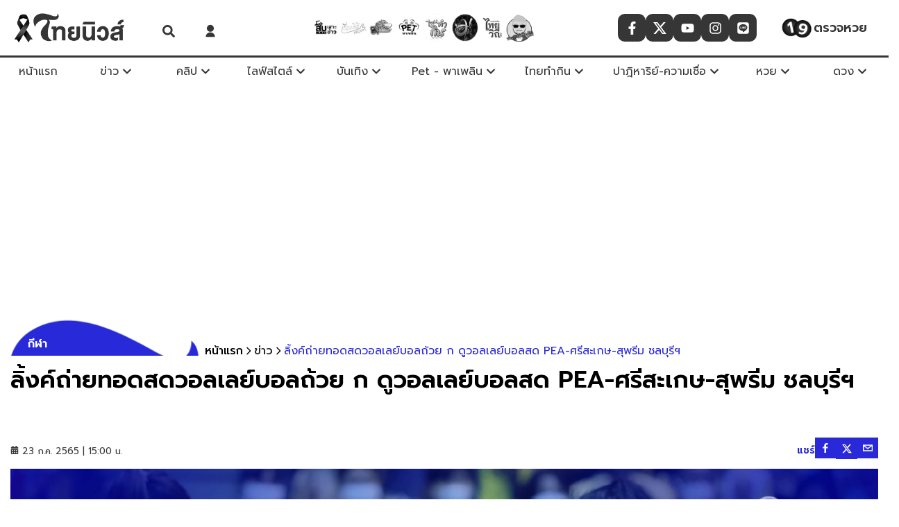

--- FILE ---
content_type: text/html; charset=utf-8
request_url: https://www.thainewsonline.co/news/837965
body_size: 51556
content:
<!DOCTYPE html><html lang="th" dir="ltr"><head><meta charSet="utf-8"/><meta name="viewport" content="width=device-width, initial-scale=1, minimum-scale=1"/><link rel="preload" href="/_next/static/media/55190bc973e13381-s.p.woff2" as="font" crossorigin="" type="font/woff2"/><link rel="preload" href="/_next/static/media/d96d6f132d480db9-s.p.woff2" as="font" crossorigin="" type="font/woff2"/><link rel="preload" href="/_next/static/media/e9fcf2a736cc2865-s.p.woff2" as="font" crossorigin="" type="font/woff2"/><link rel="stylesheet" href="/_next/static/css/681cb871e14a4c72.css" data-precedence="next"/><link rel="preload" as="script" fetchPriority="low" href="/_next/static/chunks/webpack-aa756931c68b8735.js"/><script src="/_next/static/chunks/fd9d1056-721ea3a2698d9a80.js" async=""></script><script src="/_next/static/chunks/2117-89a1537de22808ca.js" async=""></script><script src="/_next/static/chunks/main-app-5294d1645fe5526e.js" async=""></script><script src="/_next/static/chunks/1595-027b58f97a6495d3.js" async=""></script><script src="/_next/static/chunks/app/%5Bcid%5D/%5BcontentId%5D/layout-d5ee770738afe3cf.js" async=""></script><script src="/_next/static/chunks/app/%5Bcid%5D/%5BcontentId%5D/error-0a26aed6176549b0.js" async=""></script><script src="/_next/static/chunks/app/%5Bcid%5D/%5BcontentId%5D/loading-b1941a4e3a91f05f.js" async=""></script><script src="/_next/static/chunks/app/%5Bcid%5D/layout-d36d47482802cd72.js" async=""></script><script src="/_next/static/chunks/app/%5Bcid%5D/error-8ba4b21015c52cfc.js" async=""></script><script src="/_next/static/chunks/8e1d74a4-580fcdef070be9fb.js" async=""></script><script src="/_next/static/chunks/e37a0b60-3cf806d9494e43c7.js" async=""></script><script src="/_next/static/chunks/0e762574-fe5d0744ba779437.js" async=""></script><script src="/_next/static/chunks/66ec4792-bd530616c49da4f1.js" async=""></script><script src="/_next/static/chunks/2152724d-73869a2906e76218.js" async=""></script><script src="/_next/static/chunks/3887ad7c-bd90c285f1fe7018.js" async=""></script><script src="/_next/static/chunks/82da5629-cf944d1b29cab0ef.js" async=""></script><script src="/_next/static/chunks/c30bad9d-4bbda35a82c7b3a9.js" async=""></script><script src="/_next/static/chunks/6a9f6857-b2c3e4e5656eef0b.js" async=""></script><script src="/_next/static/chunks/e56799a2-c7d36eac74583a0a.js" async=""></script><script src="/_next/static/chunks/976ffcfc-e60a05ec8363e3a2.js" async=""></script><script src="/_next/static/chunks/1956-21f6ce5ed918b711.js" async=""></script><script src="/_next/static/chunks/764-af1d9a62aba4b0a6.js" async=""></script><script src="/_next/static/chunks/7242-9462e080d4729bee.js" async=""></script><script src="/_next/static/chunks/6434-f1ba83ef6f4d8ff1.js" async=""></script><script src="/_next/static/chunks/6315-b84fde3dae2f162d.js" async=""></script><script src="/_next/static/chunks/6406-2a3bd26c085c13d9.js" async=""></script><script src="/_next/static/chunks/928-e23c2eb87e300a1b.js" async=""></script><script src="/_next/static/chunks/3983-16488ffe96f1f511.js" async=""></script><script src="/_next/static/chunks/7243-be1045d4add278ff.js" async=""></script><script src="/_next/static/chunks/1627-3e03cea968ab1077.js" async=""></script><script src="/_next/static/chunks/app/layout-7f03a0538e6ab67e.js" async=""></script><script src="/_next/static/chunks/app/error-a50b1eefad3ccc8b.js" async=""></script><script src="/_next/static/chunks/479ba886-2e257626d9e278f2.js" async=""></script><script src="/_next/static/chunks/ee560e2c-db0d63c72aabe7b0.js" async=""></script><script src="/_next/static/chunks/3280-460bf3afc0178844.js" async=""></script><script src="/_next/static/chunks/1425-08cb61eb34e577a3.js" async=""></script><script src="/_next/static/chunks/app/not-found-7fa6fa7473645865.js" async=""></script><script src="/_next/static/chunks/53c13509-4fe9858b6e87ab0f.js" async=""></script><script src="/_next/static/chunks/6778-dde582808323c661.js" async=""></script><script src="/_next/static/chunks/5640-050f3af114d103ea.js" async=""></script><script src="/_next/static/chunks/1499-051ae5f11d05c751.js" async=""></script><script src="/_next/static/chunks/2697-8e8afbee53d05af1.js" async=""></script><script src="/_next/static/chunks/4974-9f55b6a631901db3.js" async=""></script><script src="/_next/static/chunks/1497-c9847e39dea18e8d.js" async=""></script><script src="/_next/static/chunks/app/%5Bcid%5D/%5BcontentId%5D/page-a5767546288223a5.js" async=""></script><script src="/_next/static/chunks/3499-6373a4a6729885cb.js" async=""></script><script src="/_next/static/chunks/app/page-b7c8227889f102f8.js" async=""></script><link rel="preload" href="//lvs.truehits.in.th/dataa/t0032236.js" as="script"/><link rel="preload" href="https://thapi.aedi.ai/common/js/v1/aedi-thainewsonline.js" as="script"/><link rel="preload" href="https://www.googletagmanager.com/gtm.js?id=GTM-P39TP3Z" as="script"/><link rel="preload" href="https://www.instagram.com/embed.js" as="script"/><link rel="preload" href="https://www.tiktok.com/embed.js" as="script"/><link rel="preload" href="https://platform.twitter.com/widgets.js" as="script"/><link rel="preload" href="https://connect.facebook.net/en_US/sdk.js" as="script"/><meta http-equiv="X-UA-Compatible" content="IE=edge; chrome=1"/><meta name="theme-color" content="black"/><meta name="color-scheme" content="dark"/><title>ลิ้งค์ถ่ายทอดสดวอลเลย์บอลถ้วย ก ดูวอลเลย์บอลสด PEA-ศรีสะเกษ-สุพรีม ชลบุรีฯ | ไทยนิวส์</title><meta name="description" content="ถ่ายทอดสดวอลเลย์บอลถ้วย ก ดูวอลเลย์บอลสด PEA-ศรีสะเกษ พบ สุพรีม ชลบุรี-อี.เทค23ก.ค.65 ลิ้งค์ถ่ายทอดสดวอลเลย์บอล ดูวอลเลย์บอลสดวันนี้  ลิ้งค์ถ่ายทอดสดวอลเลย์บอล&quot;ซีเล็ค&quot;2565  ดูวอลเลย์บอลวันนี้ ดูวอลเลย์บอลหญิงไทย ชมสดวอลเลย์ถ้วยก.รอบชิงชนะเลิศ ดูวอลเลย์สดTVA Channel "/><meta name="application-name" content="thainewsonline"/><meta name="author" content="donlawat_pho"/><link rel="manifest" href="/manifest.webmanifest" crossorigin="use-credentials"/><meta name="keywords" content="ดูวอลเลย์บอลสด,นักวอลเลย์บอลทีมชาติไทย,วอลเลย์บอลหญิงไทย,วอลเลย์บอล,ตบสาวไทย,เเฟนลูกยางไทย,ลิ้งค์ถ่ายทอดสด,ถ่ายทอดสด,PEA-ศรีสะเกษ,บีม พิมพิชยา,ข่าวกีฬา,ข่าวด่วน,ข่าววันนี้,อัพเดทข่าวล่าสุด,ข่าวล่าสุด,BreakingNews"/><meta name="referrer" content="origin-when-cross-origin"/><meta name="creator" content="donlawat_pho"/><meta name="publisher" content="donlawat_pho"/><meta name="robots" content="index, follow, nocache, max-image-preview:large"/><link rel="canonical" href="https://www.thainewsonline.co/news/837965"/><meta name="google-site-verification" content="google"/><meta property="og:title" content="ลิ้งค์ถ่ายทอดสดวอลเลย์บอลถ้วย ก ดูวอลเลย์บอลสด PEA-ศรีสะเกษ-สุพรีม ชลบุรีฯ"/><meta property="og:description" content="ถ่ายทอดสดวอลเลย์บอลถ้วย ก ดูวอลเลย์บอลสด PEA-ศรีสะเกษ พบ สุพรีม ชลบุรี-อี.เทค23ก.ค.65 ลิ้งค์ถ่ายทอดสดวอลเลย์บอล ดูวอลเลย์บอลสดวันนี้  ลิ้งค์ถ่ายทอดสดวอลเลย์บอล&quot;ซีเล็ค&quot;2565  ดูวอลเลย์บอลวันนี้ ดูวอลเลย์บอลหญิงไทย ชมสดวอลเลย์ถ้วยก.รอบชิงชนะเลิศ ดูวอลเลย์สดTVA Channel "/><meta property="og:url" content="https://www.thainewsonline.co/news/837965"/><meta property="og:image" content="https://image.thainewsonline.co/uploads/images/md/2022/07/TOI0mNi4xoM5xPZ8oXaG.webp"/><meta property="og:image:width" content="1200"/><meta property="og:image:height" content="628"/><meta property="og:image:alt" content="ลิ้งค์ถ่ายทอดสดวอลเลย์บอลถ้วย ก ดูวอลเลย์บอลสด PEA-ศรีสะเกษ-สุพรีม ชลบุรีฯ"/><meta property="og:type" content="article"/><meta property="article:published_time" content="2022-07-23T15:00:00+07:00"/><meta name="twitter:card" content="summary_large_image"/><meta name="twitter:site" content="@Thainews Online"/><meta name="twitter:creator" content="@Thainews Online"/><meta name="twitter:title" content="ลิ้งค์ถ่ายทอดสดวอลเลย์บอลถ้วย ก ดูวอลเลย์บอลสด PEA-ศรีสะเกษ-สุพรีม ชลบุรีฯ"/><meta name="twitter:description" content="ถ่ายทอดสดวอลเลย์บอลถ้วย ก ดูวอลเลย์บอลสด PEA-ศรีสะเกษ พบ สุพรีม ชลบุรี-อี.เทค23ก.ค.65 ลิ้งค์ถ่ายทอดสดวอลเลย์บอล ดูวอลเลย์บอลสดวันนี้  ลิ้งค์ถ่ายทอดสดวอลเลย์บอล&quot;ซีเล็ค&quot;2565  ดูวอลเลย์บอลวันนี้ ดูวอลเลย์บอลหญิงไทย ชมสดวอลเลย์ถ้วยก.รอบชิงชนะเลิศ ดูวอลเลย์สดTVA Channel "/><meta name="twitter:image" content="https://image.thainewsonline.co/uploads/images/md/2022/07/TOI0mNi4xoM5xPZ8oXaG.webp"/><meta name="twitter:image:width" content="1200"/><meta name="twitter:image:height" content="628"/><meta name="twitter:image:alt" content="ลิ้งค์ถ่ายทอดสดวอลเลย์บอลถ้วย ก ดูวอลเลย์บอลสด PEA-ศรีสะเกษ-สุพรีม ชลบุรีฯ"/><link rel="shortcut icon" href="https://image.thainewsonline.co/images/favicon.ico?v=2"/><link rel="icon" href="/favicon.ico" type="image/x-icon" sizes="16x16"/><link rel="icon" href="https://image.thainewsonline.co/images/favicon.ico?v=2" sizes="16x16" type="image/x-icon"/><link rel="icon" href="https://image.thainewsonline.co/images/favicon.ico?v=2" sizes="32x32" type="image/x-icon"/><link rel="apple-touch-icon" href="https://image.thainewsonline.co/images/logo-apple-touch.webp"/><meta name="next-size-adjust"/><!--$!--><template data-dgst="BAILOUT_TO_CLIENT_SIDE_RENDERING"></template><!--/$--><script src="/_next/static/chunks/polyfills-42372ed130431b0a.js" noModule=""></script></head><body class="__className_8268a9"><!--$--><!--/$--><!--$--><style data-emotion="css dexhyw">.css-dexhyw{display:block;background:var(--white-color);position:-webkit-sticky;position:sticky;top:0px;z-index:120;margin:0;min-height:80px;}.css-dexhyw .hide-desktop{display:-webkit-box;display:-webkit-flex;display:-ms-flexbox;display:flex;}@media (min-width:769px){.css-dexhyw .hide-desktop{display:none;}}.css-dexhyw .widget-follow{-webkit-box-pack:center;-ms-flex-pack:center;-webkit-justify-content:center;justify-content:center;}@media (max-width:1200px){.css-dexhyw .widget-follow{display:none;}}.css-dexhyw .btn-search{position:relative;z-index:1;display:-webkit-box;display:-webkit-flex;display:-ms-flexbox;display:flex;-webkit-align-items:flex-end;-webkit-box-align:flex-end;-ms-flex-align:flex-end;align-items:flex-end;-webkit-box-pack:center;-ms-flex-pack:center;-webkit-justify-content:center;justify-content:center;margin:10px 10px 0px 10px;}@media (max-width:767px){.css-dexhyw .btn-search{margin:0px 10px 0px 10px;}}.css-dexhyw .logo-header{width:170px;height:50px;object-fit:contain;}@media (max-width:320px){.css-dexhyw .logo-header{width:140px;height:45px;}}.css-dexhyw .link-logo{width:300px;-webkit-box-pack:start;-ms-flex-pack:start;-webkit-justify-content:flex-start;justify-content:flex-start;padding-left:15px;}@media (max-width:768px){.css-dexhyw .link-logo{-webkit-box-pack:center;-ms-flex-pack:center;-webkit-justify-content:center;justify-content:center;width:100%;padding:0;}}.css-dexhyw .header-center{width:60%;display:-webkit-box;display:-webkit-flex;display:-ms-flexbox;display:flex;-webkit-align-items:center;-webkit-box-align:center;-ms-flex-align:center;align-items:center;-webkit-box-pack:center;-ms-flex-pack:center;-webkit-justify-content:center;justify-content:center;}.css-dexhyw .nav-sub-menu{background:var(--white-color);width:250px;position:absolute;visibility:visible;z-index:5;padding:0px;margin:0px;opacity:1;-webkit-transition:all 0.3s ease-out;transition:all 0.3s ease-out;transform-origin:0 0 0;box-shadow:0px 5px 10px 0px rgba(0,0,0,0.3);left:0;right:auto;top:35px;}.css-dexhyw .nav-sub-menu a{font-weight:400;font-size:14px;color:var(--black-color);display:-webkit-box;display:-webkit-flex;display:-ms-flexbox;display:flex;-webkit-align-items:center;-webkit-box-align:center;-ms-flex-align:center;align-items:center;-webkit-box-pack:start;-ms-flex-pack:start;-webkit-justify-content:flex-start;justify-content:flex-start;border-radius:10px;padding-left:10px;}.css-dexhyw .nav-sub-menu a:hover{background-color:var(--primary-color);color:var(--white-color);border-radius:10px;}.css-dexhyw .nav-sub-menu .block-1{padding:10px;}.css-dexhyw .nav-sub-menu.--left{left:0;right:unset;}.css-dexhyw .nav-sub-menu.--right{right:0;left:unset;}.css-dexhyw .card-sub-menu{display:-webkit-box;display:-webkit-flex;display:-ms-flexbox;display:flex;padding:20px;height:400px;}.css-dexhyw .card-sub-menu .block-1{width:30%;}.css-dexhyw .card-sub-menu .block-1 ul{max-height:360px;}.css-dexhyw .card-sub-menu .block-1 ul::-webkit-scrollbar{height:4px;width:4px;background:#8a8a8a;}.css-dexhyw .card-sub-menu .block-1 ul::-webkit-scrollbar-track{box-shadow:inset 0 0 5px #bcbcbc;border-radius:50px;background-color:#bcbcbc;}.css-dexhyw .card-sub-menu .block-1 ul::-webkit-scrollbar-thumb{background:#8a8a8a;border-radius:50px;}.css-dexhyw .card-sub-menu .block-1 li,.css-dexhyw .card-sub-menu .block-1 a{height:auto!important;}.css-dexhyw .card-sub-menu .block-1 li{margin-bottom:4px!important;}.css-dexhyw .card-sub-menu .block-1 ul li a{color:var(--tertiary-color)!important;font-size:14px!important;}.css-dexhyw .card-sub-menu .block-1 ul li a:hover{color:var(--white-color)!important;background-color:var(--primary-color);border-radius:25px 0 0 25px;padding-left:10px;}.css-dexhyw .card-sub-menu .empty-block{display:-webkit-box;display:-webkit-flex;display:-ms-flexbox;display:flex;-webkit-box-pack:center;-ms-flex-pack:center;-webkit-justify-content:center;justify-content:center;}.css-dexhyw .card-sub-menu .block-2{width:70%;border-left:1px solid #cfcfcf;padding-left:15px;-webkit-align-items:center;-webkit-box-align:center;-ms-flex-align:center;align-items:center;}.css-dexhyw .card-sub-menu .block-2 .card-list{display:-webkit-box;display:-webkit-flex;display:-ms-flexbox;display:flex;-webkit-flex-direction:column;-ms-flex-direction:column;flex-direction:column;gap:15px;}.css-dexhyw .card-sub-menu .block-2 .card-list .card-h{height:80px;}.css-dexhyw .card-sub-menu .block-2 .card-list .card-h-href{grid-template-columns:1.7fr 2fr;grid-template-areas:'card-image card-detail' 'card-image card-detail';}.css-dexhyw .card-sub-menu .block-2 .card-list .title{font-size:14px;}.css-dexhyw .card-sub-menu .block-2 .card-list .item-1 a,.css-dexhyw .card-sub-menu .block-2 .card-list .item-2 a,.css-dexhyw .card-sub-menu .block-2 .card-list .item-3 a,.css-dexhyw .card-sub-menu .block-2 .card-list .item-4 a{display:grid;}.css-dexhyw .card-sub-menu .btn-readmore{width:100%;text-align:right;margin-top:20px;}.css-dexhyw .card-sub-menu .btn-readmore .see-all{opacity:1;display:-webkit-box;display:-webkit-flex;display:-ms-flexbox;display:flex;-webkit-align-items:center;-webkit-box-align:center;-ms-flex-align:center;align-items:center;-webkit-box-pack:center;-ms-flex-pack:center;-webkit-justify-content:center;justify-content:center;background-color:#eeeeee;border-radius:25px;padding:3px;}.css-dexhyw .card-sub-menu .btn-readmore .see-all:hover{color:var(--white-color);background-color:var(--primary-color);}.css-dexhyw .card-sub-menu .btn-readmore a{opacity:0.85;color:var(--black-color);}.css-dexhyw .card-sub-menu .btn-readmore a:hover{color:var(--tertiary-color);}.css-dexhyw .header-top{display:-webkit-box;display:-webkit-flex;display:-ms-flexbox;display:flex;-webkit-align-items:center;-webkit-box-align:center;-ms-flex-align:center;align-items:center;background:var(--white-color);height:var(--height-logo);max-width:100%;}.css-dexhyw .header-top.--desktop{display:-webkit-box;display:-webkit-flex;display:-ms-flexbox;display:flex;-webkit-align-items:center;-webkit-box-align:center;-ms-flex-align:center;align-items:center;}.css-dexhyw .header-top .icon-menu{min-width:80px;}@media (max-width:320px){.css-dexhyw .header-top .icon-menu{min-width:60px;}}@media (max-width:768px){.css-dexhyw .header-top{width:100%;}}.css-dexhyw .header-top .container{display:-webkit-box;display:-webkit-flex;display:-ms-flexbox;display:flex;-webkit-box-pack:justify;-webkit-justify-content:space-between;justify-content:space-between;width:100%;padding:0;max-width:100%;}.css-dexhyw .header-top .hide-mobile{display:-webkit-box;display:-webkit-flex;display:-ms-flexbox;display:flex;}.css-dexhyw .header-top .title{text-indent:1000em;white-space:nowrap;overflow:hidden;display:block;position:absolute;width:100%;z-index:-1;}@media (max-width:768px){.css-dexhyw .header-top .flex-between{-webkit-box-pack:center;-ms-flex-pack:center;-webkit-justify-content:center;justify-content:center;}}.css-dexhyw .check-lottery{position:relative;width:20%;border-radius:15px;display:-webkit-box;display:-webkit-flex;display:-ms-flexbox;display:flex;-webkit-box-pack:center;-ms-flex-pack:center;-webkit-justify-content:center;justify-content:center;-webkit-align-items:center;-webkit-box-align:center;-ms-flex-align:center;align-items:center;cursor:pointer;gap:5px;padding:4px;}.css-dexhyw .check-lottery img{width:50px;}.css-dexhyw .check-lottery span{color:var(--primary-color);font-weight:600;font-size:18px;}.css-dexhyw .check-lottery:hover{opacity:0.8;}.css-dexhyw .card-sub-menu{position:relative;}.css-dexhyw .card-sub-menu .empty{display:-webkit-box;display:-webkit-flex;display:-ms-flexbox;display:flex;width:100%;-webkit-box-pack:center;-ms-flex-pack:center;-webkit-justify-content:center;justify-content:center;}.css-dexhyw .card-sub-menu .empty .logo-img{display:-webkit-box;display:-webkit-flex;display:-ms-flexbox;display:flex;opacity:0.5;width:50%;height:auto;margin:auto;}.css-dexhyw .card-sub-menu .card-sub-menu{display:-webkit-box;display:-webkit-flex;display:-ms-flexbox;display:flex;padding:20px;}.css-dexhyw .card-sub-menu .card-sub-menu .block-1{width:30%;}.css-dexhyw .card-sub-menu .card-sub-menu .block-1 li{height:auto;margin-bottom:4px!important;}.css-dexhyw .card-sub-menu .card-sub-menu .block-1 ul li a{color:var(--tertiary-color)!important;font-size:14px!important;}.css-dexhyw .card-sub-menu .card-sub-menu .block-1 ul li a:hover{color:var(--white-color)!important;background-color:var(--primary-color);border-radius:25px 0 0 25px;padding-left:10px;}.css-dexhyw .card-sub-menu .card-sub-menu .empty-block{display:-webkit-box;display:-webkit-flex;display:-ms-flexbox;display:flex;-webkit-box-pack:center;-ms-flex-pack:center;-webkit-justify-content:center;justify-content:center;}.css-dexhyw .card-sub-menu .card-sub-menu .block-2{width:70%;border-left:1px solid #cfcfcf;padding-left:15px;-webkit-align-items:center;-webkit-box-align:center;-ms-flex-align:center;align-items:center;}.css-dexhyw .card-sub-menu .card-sub-menu .block-2 .card-list{display:-webkit-box;display:-webkit-flex;display:-ms-flexbox;display:flex;-webkit-flex-direction:column;-ms-flex-direction:column;flex-direction:column;}.css-dexhyw .card-sub-menu .card-sub-menu .block-2 .card-list .title{font-size:14px;}.css-dexhyw .card-sub-menu .card-sub-menu .block-2 .card-list .item-1 a,.css-dexhyw .card-sub-menu .card-sub-menu .block-2 .card-list .item-2 a,.css-dexhyw .card-sub-menu .card-sub-menu .block-2 .card-list .item-3 a,.css-dexhyw .card-sub-menu .card-sub-menu .block-2 .card-list .item-4 a{display:grid;}.css-dexhyw .card-sub-menu .card-sub-menu .btn-readmore{width:100%;text-align:right;margin-top:10px;}.css-dexhyw .card-sub-menu .card-sub-menu .btn-readmore .see-all{opacity:1;text-align:center;background-color:#eeeeee;border-radius:25px;padding:6px;}.css-dexhyw .card-sub-menu .card-sub-menu .btn-readmore .see-all:hover{color:var(--white-color);background-color:var(--primary-color);}.css-dexhyw .card-sub-menu .card-sub-menu .btn-readmore a{opacity:0.85;color:var(--black-color);}.css-dexhyw .card-sub-menu .card-sub-menu .btn-readmore a:hover{color:var(--tertiary-color);}.css-dexhyw .card-sub-menu ul{overflow:hidden auto;list-style:none;padding:0;display:block;}.css-dexhyw .card-sub-menu ul li{padding:5px;border-radius:15px;margin-bottom:16px;margin-left:0;text-align:left;border:2px;-webkit-transition:all 0.3s ease-out;transition:all 0.3s ease-out;}.css-dexhyw .card-sub-menu ul li i{float:right;color:transparent;}.css-dexhyw .card-sub-menu ul li a{color:var(--tertiary-color);}.css-dexhyw .card-sub-menu ul li:hover{padding-left:6px;}.css-dexhyw .header-menu{border-top:3px solid var(--primary-color);}.css-dexhyw .header-menu .tags-items,.css-dexhyw .header-menu .widget-follow,.css-dexhyw .header-menu .icon-home{z-index:-2;}@media (max-width:768px){.css-dexhyw .header-menu .tags-items,.css-dexhyw .header-menu .widget-follow,.css-dexhyw .header-menu .icon-home{z-index:1;}}.css-dexhyw .header-menu.--mobile{box-shadow:0 8px 16px rgba(0,0,0,0.2);background-color:#ffffff;border-radius:0px;position:absolute;top:80px;left:0;z-index:2;max-height:400px;height:auto;width:100%;overflow-y:scroll;}.css-dexhyw .header-menu.--mobile::-webkit-scrollbar{height:4px;width:4px;background-color:#f5f5f58a;}.css-dexhyw .header-menu.--mobile::-webkit-scrollbar-track{background-color:#ffffff89;}.css-dexhyw .header-menu.--mobile::-webkit-scrollbar-thumb{background:var(--primary-color);}.css-dexhyw .header-menu.--mobile li{width:100%;padding:16px;display:-webkit-box;display:-webkit-flex;display:-ms-flexbox;display:flex;-webkit-box-pack:start;-ms-flex-pack:start;-webkit-justify-content:flex-start;justify-content:flex-start;-webkit-align-items:center;-webkit-box-align:center;-ms-flex-align:center;align-items:center;color:#ffffff;}.css-dexhyw .header-menu.--mobile .menu-item{position:relative;display:block;}.css-dexhyw .header-menu.--mobile .menu-item .menu{background-color:var(--primary-color);padding:5px;border-radius:8px;display:-webkit-box;display:-webkit-flex;display:-ms-flexbox;display:flex;width:-webkit-fit-content;width:-moz-fit-content;width:fit-content;color:#ffffff;}.css-dexhyw .header-menu.--mobile .menu-item .menu span{color:#ffffff;font-size:16px;font-weight:400;}.css-dexhyw .header-menu.--mobile .tag-item{padding:5px;margin-bottom:8px;}.css-dexhyw .header-menu.--mobile .sub-menu{position:relative;display:block;top:15px;left:10px;color:#ffffff;}.css-dexhyw .header-menu.--mobile .sub-menu a,.css-dexhyw .header-menu.--mobile .sub-menu span{color:#000000;font-size:16px;font-weight:400;}.css-dexhyw .header-menu.--mobile .sub-menu a:hover,.css-dexhyw .header-menu.--mobile .sub-menu span:hover{color:#000000;background-color:#ffffff;border-radius:8px;}.css-dexhyw .header-menu .menu-item{display:-webkit-box;display:-webkit-flex;display:-ms-flexbox;display:flex;-webkit-box-pack:center;-ms-flex-pack:center;-webkit-justify-content:center;justify-content:center;-webkit-align-items:center;-webkit-box-align:center;-ms-flex-align:center;align-items:center;position:relative;min-width:80px;max-width:170px;}.css-dexhyw .header-menu .menu-item:last-child .nav-sub-menu{left:auto;right:0;}.css-dexhyw .header-menu .menu-item span{color:var(--primary-color);}.css-dexhyw .header-menu .menu-item svg{margin-left:5px;}.css-dexhyw .header-menu .menu-item:hover .sub-menu{display:block;-webkit-transition:var(--transition-default);transition:var(--transition-default);}.css-dexhyw .header-menu .sub-menu{display:none;position:absolute;top:40px;width:100%;z-index:4;}.css-dexhyw .header-menu .sub-menu li a{width:100%;display:-webkit-box;display:-webkit-flex;display:-ms-flexbox;display:flex;-webkit-box-pack:start;-ms-flex-pack:start;-webkit-justify-content:flex-start;justify-content:flex-start;-webkit-align-items:center;-webkit-box-align:center;-ms-flex-align:center;align-items:center;-webkit-text-decoration:none;text-decoration:none;font-weight:300;color:#000000;}.css-dexhyw .header-menu .sub-menu li a span{padding-left:10px;}.css-dexhyw .header-menu .sub-menu li a:hover{opacity:0.8;}.css-dexhyw .header-menu .hide-mobile{display:-webkit-box;display:-webkit-flex;display:-ms-flexbox;display:flex;gap:10px;}@media (max-width:768px){.css-dexhyw .header-menu .hide-mobile{display:none!important;}}.css-dexhyw .header-menu .hide-mobile li{height:var(--height-menu);color:var(--white-color);}.css-dexhyw .header-menu .hide-mobile li a{padding:0 5px;height:var(--height-menu);font-size:16px;}.css-dexhyw .header-menu .hide-mobile li:hover{background-color:var(--white-color);color:var(--primary-color);}</style><header id="header-wrapper" class="css-dexhyw eyd2oul0"><div class="header-top"><div class="container"><a class="link-logo flex-center" title="ข่าวล่าสุด ข่าววันนี้ ข่าวด่วน ข่าวไวไทยนิวส์ | ไทยนิวส์" target="_self" href="/" rel="noopener noreferrer " style="filter:grayscale(1)"><div class="lazyload-wrapper"> <picture class="resolution-image" style="display:flex"><source srcSet="https://image.thainewsonline.co/images/logo-ribbon.png?x-image-process=style/xs-webp" media="(max-width: 450px)" type="image/webp"/><source srcSet="https://image.thainewsonline.co/images/logo-ribbon.png?x-image-process=style/md-webp" media="(max-width: 690px)" type="image/webp"/><source srcSet="https://image.thainewsonline.co/images/logo-ribbon.png?x-image-process=style/lg-webp" media="(min-width: 691px)" type="image/webp"/><img class="logo-header" src="https://image.thainewsonline.co/images/logo-ribbon.png?x-image-process=style/lg-webp" title="ไทยนิวส์" alt="ไทยนิวส์" width="100%" height="100%" loading="lazy" decoding="async"/></picture> </div></a><div class="flex-center"><style data-emotion="css aqhmwv">.css-aqhmwv{position:fixed;padding:0px;background:var(--primary-color);opacity:0.98;z-index:20;top:0px;width:100%;height:100vh;right:-101%;-webkit-transition:ease-in-out 400ms;transition:ease-in-out 400ms;}.css-aqhmwv .recaptcha-box{position:relative;width:100%;height:100%;background-color:rgba(0,0,0,0.5);z-index:99;}.css-aqhmwv .recaptcha-box.--small{position:absolute;background-color:rgba(255,255,255,0.9);}.css-aqhmwv .recaptcha-box iframe{position:absolute;top:50%;left:50%;-webkit-transform:translate(-50%,-50%);-moz-transform:translate(-50%,-50%);-ms-transform:translate(-50%,-50%);transform:translate(-50%,-50%);}.css-aqhmwv button{border:none;font-size:2rem;position:absolute;top:0;right:0%;width:60px;height:72px;padding-right:-30px;z-index:25;color:var(--white-color);background:rgba(0,0,99,0);}.css-aqhmwv button:focus{outline:0;}.css-aqhmwv.fadein{right:0;-webkit-animation:fade-in 1ms;animation:fade-in 1ms;}.css-aqhmwv.fadeout{-webkit-animation:fade-out 1s;animation:fade-out 1s;}.css-aqhmwv .search-box-full{width:100%;max-width:600px;margin:auto 15px;position:absolute;top:35%;left:50%;-webkit-transform:translate(-50%,50%);-moz-transform:translate(-50%,50%);-ms-transform:translate(-50%,50%);transform:translate(-50%,50%);}.css-aqhmwv .search-box-full input{width:100%;margin:5px auto;padding:10px;border:none;font-size:24px;background-color:transparent;color:var(--white-color);border-bottom:2px solid var(--white-color);}.css-aqhmwv .search-box-full input:focus{outline:none;}.css-aqhmwv .search-box-full input::-webkit-input-placeholder{color:var(--white-color);opacity:0.8;}.css-aqhmwv .search-box-full input::-moz-placeholder{color:var(--white-color);opacity:0.8;}.css-aqhmwv .search-box-full input:-ms-input-placeholder{color:var(--white-color);opacity:0.8;}.css-aqhmwv .search-box-full input::placeholder{color:var(--white-color);opacity:0.8;}.css-aqhmwv .search-box-full button{position:relative;margin-top:10px;left:85%;width:96px;border-radius:30px;font-size:23px;color:var(--white-color);border:2px solid var(--white-color);height:55px;background:rgba(0,0,99,0);}.css-aqhmwv .search-box-full button:focus{outline:none;}.css-aqhmwv .search-box-full button:hover{background-color:var(--white-color);color:var(--black-color);}@media (max-width:1100px){.css-aqhmwv .search-box-full button{left:43%;}}@media (max-width:768px){.css-aqhmwv .search-box-full{width:80%;left:48%;}}@media (max-width:480px){.css-aqhmwv .search-box-full{display:-webkit-box;display:-webkit-flex;display:-ms-flexbox;display:flex;-webkit-flex-direction:row;-ms-flex-direction:row;flex-direction:row;-webkit-box-flex-wrap:wrap;-webkit-flex-wrap:wrap;-ms-flex-wrap:wrap;flex-wrap:wrap;}.css-aqhmwv .search-box-full input{width:100%;}.css-aqhmwv .search-box-full button{left:75%;}}@media (max-width:420px){.css-aqhmwv .search-box-full button{left:70%;}}@media (max-width:360px){.css-aqhmwv .search-box-full button{left:65%;}}</style><div class="slide-search fadeout css-aqhmwv e19l35kt0" style="filter:grayscale(1)"><button aria-label="Search Close"><svg stroke="currentColor" fill="currentColor" stroke-width="0" viewBox="0 0 352 512" height="1em" width="1em" xmlns="http://www.w3.org/2000/svg"><path d="M242.72 256l100.07-100.07c12.28-12.28 12.28-32.19 0-44.48l-22.24-22.24c-12.28-12.28-32.19-12.28-44.48 0L176 189.28 75.93 89.21c-12.28-12.28-32.19-12.28-44.48 0L9.21 111.45c-12.28 12.28-12.28 32.19 0 44.48L109.28 256 9.21 356.07c-12.28 12.28-12.28 32.19 0 44.48l22.24 22.24c12.28 12.28 32.2 12.28 44.48 0L176 322.72l100.07 100.07c12.28 12.28 32.2 12.28 44.48 0l22.24-22.24c12.28-12.28 12.28-32.19 0-44.48L242.72 256z"></path></svg></button><form class="search-box-full"><input type="text" placeholder="ค้นหา"/><button type="submit" class="flex-center" aria-label="Search Submit"><svg stroke="currentColor" fill="currentColor" stroke-width="0" viewBox="0 0 512 512" height="1em" width="1em" xmlns="http://www.w3.org/2000/svg"><path d="M505 442.7L405.3 343c-4.5-4.5-10.6-7-17-7H372c27.6-35.3 44-79.7 44-128C416 93.1 322.9 0 208 0S0 93.1 0 208s93.1 208 208 208c48.3 0 92.7-16.4 128-44v16.3c0 6.4 2.5 12.5 7 17l99.7 99.7c9.4 9.4 24.6 9.4 33.9 0l28.3-28.3c9.4-9.4 9.4-24.6.1-34zM208 336c-70.7 0-128-57.2-128-128 0-70.7 57.2-128 128-128 70.7 0 128 57.2 128 128 0 70.7-57.2 128-128 128z"></path></svg></button></form></div><div class="btn-search" style="filter:grayscale(1)"><svg stroke="currentColor" fill="currentColor" stroke-width="0" viewBox="0 0 512 512" color="#2929d9" style="color:#2929d9" height="18" width="18" xmlns="http://www.w3.org/2000/svg"><path d="M505 442.7L405.3 343c-4.5-4.5-10.6-7-17-7H372c27.6-35.3 44-79.7 44-128C416 93.1 322.9 0 208 0S0 93.1 0 208s93.1 208 208 208c48.3 0 92.7-16.4 128-44v16.3c0 6.4 2.5 12.5 7 17l99.7 99.7c9.4 9.4 24.6 9.4 33.9 0l28.3-28.3c9.4-9.4 9.4-24.6.1-34zM208 336c-70.7 0-128-57.2-128-128 0-70.7 57.2-128 128-128 70.7 0 128 57.2 128 128 0 70.7-57.2 128-128 128z"></path></svg></div><style data-emotion="css 9ryol0">.css-9ryol0{display:-webkit-box;display:-webkit-flex;display:-ms-flexbox;display:flex;-webkit-align-items:center;-webkit-box-align:center;-ms-flex-align:center;align-items:center;margin:10px 10px 0px 16px;}.css-9ryol0 .btn-login svg{-webkit-filter:grayscale(1);filter:grayscale(1);}@media (max-width:767px){.css-9ryol0{margin:0px 10px 0px 16px;}}@media (max-width:320px){.css-9ryol0{margin:0px;}}.css-9ryol0 #widget-login{position:relative;padding-left:10px;-webkit-align-items:center;-webkit-box-align:center;-ms-flex-align:center;align-items:center;display:-webkit-box;display:-webkit-flex;display:-ms-flexbox;display:flex;}.css-9ryol0 #widget-login:hover .menu-list{display:-webkit-box;display:-webkit-flex;display:-ms-flexbox;display:flex;}.css-9ryol0 #widget-login .link-policy{font-size:14px;display:-webkit-box;display:-webkit-flex;display:-ms-flexbox;display:flex;-webkit-box-pack:end;-ms-flex-pack:end;-webkit-justify-content:flex-end;justify-content:flex-end;color:#bfbfbf;}.css-9ryol0 #widget-login .link-policy:hover{color:#696969;}.css-9ryol0 #widget-login .btn-login{cursor:pointer;display:-webkit-box;display:-webkit-flex;display:-ms-flexbox;display:flex;-webkit-box-pack:center;-ms-flex-pack:center;-webkit-justify-content:center;justify-content:center;-webkit-align-items:center;-webkit-box-align:center;-ms-flex-align:center;align-items:center;background:transparent;min-width:30px;padding:0;border:none;border-radius:50px;}.css-9ryol0 #widget-login .btn-login.login{border:2px solid #fff;-webkit-filter:drop-shadow(0px 0px 3px rgba(0,0,0,0.08)) drop-shadow(0px 2px 3px rgba(0,0,0,0.16));filter:drop-shadow(0px 0px 3px rgba(0,0,0,0.08)) drop-shadow(0px 2px 3px rgba(0,0,0,0.16));}.css-9ryol0 #widget-login .btn-login svg{color:var(--primary-color)!important;}@media (max-width:690px){.css-9ryol0 #widget-login .btn-login svg{height:24px;width:24px;}}@media (max-width:380px){.css-9ryol0 #widget-login .btn-login svg{height:22px;width:22px;}}.css-9ryol0 #widget-login .btn-login .image-user{overflow:hidden;margin:0px;padding:0px;border-radius:50px;object-fit:cover;width:26px;height:26px;}.css-9ryol0 #widget-login .info{font-size:12px;font-weight:300;display:-webkit-box;display:-webkit-flex;display:-ms-flexbox;display:flex;-webkit-box-pack:start;-ms-flex-pack:start;-webkit-justify-content:flex-start;justify-content:flex-start;-webkit-align-items:flex-start;-webkit-box-align:flex-start;-ms-flex-align:flex-start;align-items:flex-start;-webkit-flex-direction:column;-ms-flex-direction:column;flex-direction:column;}.css-9ryol0 #widget-login .info .username,.css-9ryol0 #widget-login .info .email{width:150px;font-size:14px;font-weight:400;text-transform:capitalize;padding:5px;margin:0;}.css-9ryol0 #widget-login .error-label{font-size:12px;color:red;}.css-9ryol0 #widget-login .menu-list{z-index:24;display:none;position:absolute;top:48px;right:0;background-color:#ffffff;box-shadow:1px 0px 10px 0px rgba(46,46,46,0.3);width:-webkit-max-content;width:-moz-max-content;width:max-content;-webkit-flex-direction:column;-ms-flex-direction:column;flex-direction:column;border-radius:5px;margin:0;padding:10px!important;}.css-9ryol0 #widget-login .menu-list:before{content:'';position:absolute;top:-8px;right:0px;width:0;height:0;border-left:15px solid transparent;border-right:15px solid transparent;border-bottom:15px solid white;}@media (max-width:767px){.css-9ryol0 #widget-login .menu-list{left:auto;right:0px;top:46px;}.css-9ryol0 #widget-login .menu-list:before{top:-5px;right:10px;left:auto;}}.css-9ryol0 #widget-login .menu-list .list-item{width:100%;margin:0;}.css-9ryol0 #widget-login .menu-list .list-item a{display:-webkit-box;display:-webkit-flex;display:-ms-flexbox;display:flex;-webkit-box-pack:start;-ms-flex-pack:start;-webkit-justify-content:flex-start;justify-content:flex-start;-webkit-align-items:center;-webkit-box-align:center;-ms-flex-align:center;align-items:center;}.css-9ryol0 #widget-login .menu-list .list-item a svg{margin-right:5px;width:16px;height:16px;padding:0;}.css-9ryol0 #widget-login .menu-list svg{color:var(--primary-color);font-weight:700;margin-left:5px;margin-bottom:2px;-webkit-transition:all 3ms ease-in;transition:all 3ms ease-in;}.css-9ryol0 #widget-login .menu-list li{cursor:pointer;width:100%;display:-webkit-box;display:-webkit-flex;display:-ms-flexbox;display:flex;-webkit-box-pack:start;-ms-flex-pack:start;-webkit-justify-content:flex-start;justify-content:flex-start;-webkit-align-items:center;-webkit-box-align:center;-ms-flex-align:center;align-items:center;font-size:14px;font-weight:500;margin:0;padding:8px;font-family:'Prompt',sans-serif;gap:5px;z-index:2;border-radius:5px;}.css-9ryol0 #widget-login .menu-list li p{padding:0;margin:0;color:var(--primary-color);}.css-9ryol0 #widget-login .menu-list li:hover{box-shadow:1px 0px 10px 0px rgba(2,63,135,0.3);background-color:var(--primary-color);}.css-9ryol0 #widget-login .menu-list li:hover p,.css-9ryol0 #widget-login .menu-list li:hover svg{color:#fff;}.css-9ryol0 #widget-social{position:fixed;top:0;left:0;width:100vw;height:100vh;overflow:hidden;background-color:rgb(0,0,0,0.5);z-index:15;}.css-9ryol0 #widget-social .modal-social{-webkit-filter:grayscale(1);filter:grayscale(1);background:linear-gradient(103.43deg,#f6f6f6 0%,#eeeeee 100%);box-shadow:0px 4px 10px rgba(0,0,0,0.85);border-radius:10px;position:fixed;top:50%;left:50%;-webkit-transform:translate(-50%,-50%);-moz-transform:translate(-50%,-50%);-ms-transform:translate(-50%,-50%);transform:translate(-50%,-50%);border-radius:10px;display:-webkit-box;display:-webkit-flex;display:-ms-flexbox;display:flex;-webkit-flex-direction:column;-ms-flex-direction:column;flex-direction:column;-webkit-box-pack:center;-ms-flex-pack:center;-webkit-justify-content:center;justify-content:center;gap:16px;padding:40px 30px;}@media (max-width:767px){.css-9ryol0 #widget-social .modal-social{padding:20px;width:320px;}}@media (max-width:380px){.css-9ryol0 #widget-social .modal-social{width:300px;}}.css-9ryol0 #widget-social .modal-social .heading{color:var(--primary-color);font-size:26px;font-weight:900;display:block;text-align:center;margin-bottom:10px;}@media (max-width:767px){.css-9ryol0 #widget-social .modal-social .heading{font-size:24px;}}@media (max-width:380px){.css-9ryol0 #widget-social .modal-social .heading{margin-top:10px;margin-bottom:5px;}}.css-9ryol0 #widget-social .modal-social .btn-close{position:absolute;top:20px;right:10px;cursor:pointer;border:none;background-color:transparent;-webkit-transition:all ease 0.25ms;transition:all ease 0.25ms;display:-webkit-box;display:-webkit-flex;display:-ms-flexbox;display:flex;-webkit-box-pack:end;-ms-flex-pack:end;-webkit-justify-content:flex-end;justify-content:flex-end;-webkit-align-items:center;-webkit-box-align:center;-ms-flex-align:center;align-items:center;}.css-9ryol0 #widget-social .modal-social .btn-close svg{color:var(--primary-color);}@media (max-width:767px){.css-9ryol0 #widget-social .modal-social .btn-close{top:10px;}}.css-9ryol0 #widget-social .modal-social .btn-close:hover{color:#474747;}.css-9ryol0 #widget-social .modal-social .icon-facebook{display:none!important;}.css-9ryol0 #widget-social .modal-social .btn-social{cursor:pointer;-webkit-transition:background-color ease-in-out 100ms;transition:background-color ease-in-out 100ms;-webkit-filter:drop-shadow(0px 0px 3px rgba(0,0,0,0.08)) drop-shadow(0px 2px 3px rgba(0,0,0,0.16));filter:drop-shadow(0px 0px 3px rgba(0,0,0,0.08)) drop-shadow(0px 2px 3px rgba(0,0,0,0.16));background-color:#ffffff;border-radius:50px;color:#fff;border:0;gap:16px;padding:16px 30px;width:100%;max-width:345px;margin:auto;height:48px;display:-webkit-box;display:-webkit-flex;display:-ms-flexbox;display:flex;-webkit-box-pack:start;-ms-flex-pack:start;-webkit-justify-content:flex-start;justify-content:flex-start;-webkit-align-items:center;-webkit-box-align:center;-ms-flex-align:center;align-items:center;}@media (max-width:767px){.css-9ryol0 #widget-social .modal-social .btn-social{padding:16px;}}.css-9ryol0 #widget-social .modal-social .btn-social p{font-weight:600;font-size:16px;line-height:1.25;color:#111;}.css-9ryol0 #widget-social .modal-social .btn-social p span{text-transform:capitalize;}@media (max-width:767px){.css-9ryol0 #widget-social .modal-social .btn-social p{font-size:16px;}}.css-9ryol0 #widget-social .modal-social .btn-social.icon-google{color:#000000;background:#ffffff;}.css-9ryol0 #widget-social .modal-social .btn-social.icon-google.disabled{background:#e5e5e5;}.css-9ryol0 #widget-social .modal-social .btn-social.icon-google:hover{background:#e5e5e5;color:#ffffff;}.css-9ryol0 #widget-social .modal-social .btn-social.icon-facebook{background:#ffffff;}.css-9ryol0 #widget-social .modal-social .btn-social.icon-facebook.disabled{background:#e5e5e5;}.css-9ryol0 #widget-social .modal-social .btn-social.icon-facebook svg{color:#337fff;}.css-9ryol0 #widget-social .modal-social .btn-social.icon-facebook:hover{background:#e5e5e5;}.css-9ryol0 #widget-social .modal-social .btn-social.icon-line{background:#ffffff;}.css-9ryol0 #widget-social .modal-social .btn-social.icon-line.disabled{background:#e5e5e5;}.css-9ryol0 #widget-social .modal-social .btn-social.icon-line svg{color:#3ace01;}.css-9ryol0 #widget-social .modal-social .btn-social.icon-line:hover{background:#e5e5e5;}.css-9ryol0 #widget-social .modal-social .btn-social.icon-tiktok{background:#ffffff;}.css-9ryol0 #widget-social .modal-social .btn-social.icon-tiktok.disabled{background:#e5e5e5;}.css-9ryol0 #widget-social .modal-social .btn-social.icon-tiktok svg{color:#000;}.css-9ryol0 #widget-social .modal-social .btn-social.icon-tiktok:hover{background:#e5e5e5;}.css-9ryol0 #widget-social .modal-social .btn-social.icon-linkin{background:#ffffff;}.css-9ryol0 #widget-social .modal-social .btn-social.icon-linkin.disabled{background:#e5e5e5;}.css-9ryol0 #widget-social .modal-social .btn-social.icon-linkin svg{color:#337fff;}.css-9ryol0 #widget-social .modal-social .btn-social.icon-linkin:hover{background:#e5e5e5;}</style><div class="css-9ryol0 e7usfz50"><style data-emotion="css 1uqz5kp">.css-1uqz5kp{position:relative;display:block;padding:8px 0 8px 16px;}@media (max-width: 768px){.css-1uqz5kp{padding:8px 10px 8px 16px;}}.css-1uqz5kp:hover .menu-list{display:-webkit-box;display:-webkit-flex;display:-ms-flexbox;display:flex;}.css-1uqz5kp:hover .btn-login svg{color:#ffffffba;}.css-1uqz5kp .btn-login{cursor:pointer;display:-webkit-box;display:-webkit-flex;display:-ms-flexbox;display:flex;-webkit-box-pack:center;-ms-flex-pack:center;-webkit-justify-content:center;justify-content:center;-webkit-align-items:center;-webkit-box-align:center;-ms-flex-align:center;align-items:center;background:transparent;padding:0;border:none;border-radius:50px;}.css-1uqz5kp .btn-login.login{border:2px solid var(--text-color);-webkit-filter:drop-shadow(0px 0px 3px rgba(0, 0, 0, 0.08)) drop-shadow(0px 2px 3px rgba(0, 0, 0, 0.16));filter:drop-shadow(0px 0px 3px rgba(0, 0, 0, 0.08)) drop-shadow(0px 2px 3px rgba(0, 0, 0, 0.16));}.css-1uqz5kp .btn-login svg{color:var(--text-color);}@media (max-width: 690px){.css-1uqz5kp .btn-login svg{height:24px;width:24px;}}.css-1uqz5kp .btn-login .image-user{overflow:hidden;margin:0px;padding:0px;border-radius:50px;object-fit:cover;width:28px;height:28px;}.css-1uqz5kp .info{font-size:12px;font-weight:300;display:-webkit-box;display:-webkit-flex;display:-ms-flexbox;display:flex;-webkit-box-pack:start;-ms-flex-pack:start;-webkit-justify-content:flex-start;justify-content:flex-start;-webkit-align-items:flex-start;-webkit-box-align:flex-start;-ms-flex-align:flex-start;align-items:flex-start;-webkit-flex-direction:column;-ms-flex-direction:column;flex-direction:column;}.css-1uqz5kp .info .username,.css-1uqz5kp .info .email{width:150px;font-size:14px;font-weight:400;text-transform:capitalize;padding:5px;margin:0;}.css-1uqz5kp .menu-list{z-index:100!important;display:none;position:absolute;top:45px;right:0;background-color:#ffffff;box-shadow:1px 0px 10px 0px var(--shadow-color);width:-webkit-max-content;width:-moz-max-content;width:max-content;-webkit-flex-direction:column;-ms-flex-direction:column;flex-direction:column;border-radius:5px;margin:0;padding:10px!important;}.css-1uqz5kp .menu-list:before{content:'';position:absolute;top:-8px;right:0px;width:0;height:0;border-left:15px solid transparent;border-right:15px solid transparent;border-bottom:15px solid white;}@media (max-width: 767px){.css-1uqz5kp .menu-list{left:auto;right:10px;top:47px;}.css-1uqz5kp .menu-list:before{top:-5px;right:10px;left:auto;}}.css-1uqz5kp .menu-list .list-item{width:100%;margin:0;}.css-1uqz5kp .menu-list .list-item a{display:-webkit-box;display:-webkit-flex;display:-ms-flexbox;display:flex;-webkit-box-pack:start;-ms-flex-pack:start;-webkit-justify-content:flex-start;justify-content:flex-start;-webkit-align-items:center;-webkit-box-align:center;-ms-flex-align:center;align-items:center;}.css-1uqz5kp .menu-list .list-item a svg{margin-right:5px;}.css-1uqz5kp .menu-list svg{color:var(--primary-color);font-weight:700;margin-left:5px;margin-bottom:2px;-webkit-transition:all 3ms ease-in;transition:all 3ms ease-in;}.css-1uqz5kp .menu-list li{cursor:pointer;width:100%;display:-webkit-box;display:-webkit-flex;display:-ms-flexbox;display:flex;-webkit-box-pack:start;-ms-flex-pack:start;-webkit-justify-content:flex-start;justify-content:flex-start;-webkit-align-items:center;-webkit-box-align:center;-ms-flex-align:center;align-items:center;font-size:14px;font-weight:500;margin:0;padding:8px;font-family:'Prompt',sans-serif;gap:5px;z-index:2;border-radius:5px;}.css-1uqz5kp .menu-list li p{padding:0;margin:0;color:var(--primary-color);}.css-1uqz5kp .menu-list li:hover{box-shadow:1px 0px 10px 0px rgba(237, 26, 59, 0.3);background-color:var(--primary-color);}.css-1uqz5kp .menu-list li:hover p,.css-1uqz5kp .menu-list li:hover svg{color:#fff;}</style><div id="widget-login" class="css-1uqz5kp"><div class="btn-login"><svg stroke="currentColor" fill="currentColor" stroke-width="0" viewBox="0 0 24 24" height="20" width="20" xmlns="http://www.w3.org/2000/svg"><path d="M4 22C4 17.5817 7.58172 14 12 14C16.4183 14 20 17.5817 20 22H4ZM12 13C8.685 13 6 10.315 6 7C6 3.685 8.685 1 12 1C15.315 1 18 3.685 18 7C18 10.315 15.315 13 12 13Z"></path></svg></div></div></div></div><div class="header-center hide-mobile" style="filter:grayscale(1)"><style data-emotion="css 18egbhd">.css-18egbhd{position:relative;width:-webkit-fit-content;width:-moz-fit-content;width:fit-content;display:-webkit-box;display:-webkit-flex;display:-ms-flexbox;display:flex;-webkit-box-pack:center;-ms-flex-pack:center;-webkit-justify-content:center;justify-content:center;-webkit-align-items:center;-webkit-box-align:center;-ms-flex-align:center;align-items:center;gap:5px;}.css-18egbhd .--show-border{border:2px solid var(--primary-color);border-radius:50%;}.css-18egbhd img{width:40px;height:40px;}.css-18egbhd img:hover{opacity:0.4;}</style><div class="internal-logo-wrapper css-18egbhd e1l0qg120"><a class="" title="สืบเสาะเจาะข่าว" target="_blank" href="https://www.youtube.com/playlist?list=PL7jb0C03j3kKHDzGI7Jo11IolS15sW4uu" rel="noopener noreferrer "><div class="lazyload-wrapper"> <picture class="resolution-image" style="display:flex"><source srcSet="https://image.thainewsonline.co/images/3.0/layout/internal-logo-1.webp?x-image-process=style/md-webp" media="(max-width: 690px)" type="image/webp"/><source srcSet="https://image.thainewsonline.co/images/3.0/layout/internal-logo-1.webp?x-image-process=style/xs-webp" media="(min-width: 691px)" type="image/webp"/><img class="" src="https://image.thainewsonline.co/images/3.0/layout/internal-logo-1.webp?x-image-process=style/xs-webp" title="สืบเสาะเจาะข่าว" alt="สืบเสาะเจาะข่าว" width="100%" height="100%" loading="lazy" decoding="async"/></picture> </div></a><a class="" title="เรื่องดีดี recap" target="_blank" href="https://www.facebook.com/watch/100069097778679/3837987389748264" rel="noopener noreferrer "><div class="lazyload-wrapper"> <picture class="resolution-image" style="display:flex"><source srcSet="https://image.thainewsonline.co/images/3.0/layout/internal-logo-2.webp?x-image-process=style/md-webp" media="(max-width: 690px)" type="image/webp"/><source srcSet="https://image.thainewsonline.co/images/3.0/layout/internal-logo-2.webp?x-image-process=style/xs-webp" media="(min-width: 691px)" type="image/webp"/><img class="" src="https://image.thainewsonline.co/images/3.0/layout/internal-logo-2.webp?x-image-process=style/xs-webp" title="เรื่องดีดี recap" alt="เรื่องดีดี recap" width="100%" height="100%" loading="lazy" decoding="async"/></picture> </div></a><a class="" title="เด่วรู้กันบันเทิง" target="_blank" href="https://www.facebook.com/Deawrukan" rel="noopener noreferrer "><div class="lazyload-wrapper"> <picture class="resolution-image" style="display:flex"><source srcSet="https://image.thainewsonline.co/images/3.0/layout/internal-logo-3.webp?x-image-process=style/md-webp" media="(max-width: 690px)" type="image/webp"/><source srcSet="https://image.thainewsonline.co/images/3.0/layout/internal-logo-3.webp?x-image-process=style/xs-webp" media="(min-width: 691px)" type="image/webp"/><img class="" src="https://image.thainewsonline.co/images/3.0/layout/internal-logo-3.webp?x-image-process=style/xs-webp" title="เด่วรู้กันบันเทิง" alt="เด่วรู้กันบันเทิง" width="100%" height="100%" loading="lazy" decoding="async"/></picture> </div></a><a class="" title="pet พาเพลิน" target="_blank" href="https://www.facebook.com/petsocialfun" rel="noopener noreferrer "><div class="lazyload-wrapper"> <picture class="resolution-image" style="display:flex"><source srcSet="https://image.thainewsonline.co/images/3.0/layout/internal-logo-4.webp?x-image-process=style/md-webp" media="(max-width: 690px)" type="image/webp"/><source srcSet="https://image.thainewsonline.co/images/3.0/layout/internal-logo-4.webp?x-image-process=style/xs-webp" media="(min-width: 691px)" type="image/webp"/><img class="" src="https://image.thainewsonline.co/images/3.0/layout/internal-logo-4.webp?x-image-process=style/xs-webp" title="pet พาเพลิน" alt="pet พาเพลิน" width="100%" height="100%" loading="lazy" decoding="async"/></picture> </div></a><a class="" title="ทางทำกิน" target="_blank" href="https://www.facebook.com/tsooddotcom" rel="noopener noreferrer "><div class="lazyload-wrapper"> <picture class="resolution-image" style="display:flex"><source srcSet="https://image.thainewsonline.co/images/3.0/layout/internal-logo-5.webp?x-image-process=style/md-webp" media="(max-width: 690px)" type="image/webp"/><source srcSet="https://image.thainewsonline.co/images/3.0/layout/internal-logo-5.webp?x-image-process=style/xs-webp" media="(min-width: 691px)" type="image/webp"/><img class="" src="https://image.thainewsonline.co/images/3.0/layout/internal-logo-5.webp?x-image-process=style/xs-webp" title="ทางทำกิน" alt="ทางทำกิน" width="100%" height="100%" loading="lazy" decoding="async"/></picture> </div></a><a class="" title="ปาฏิหาริย์" target="_blank" href="https://www.facebook.com/partiharn99" rel="noopener noreferrer "><div class="lazyload-wrapper"> <picture class="resolution-image" style="display:flex"><source srcSet="https://image.thainewsonline.co/images/3.0/layout/internal-logo-6.webp?x-image-process=style/md-webp" media="(max-width: 690px)" type="image/webp"/><source srcSet="https://image.thainewsonline.co/images/3.0/layout/internal-logo-6.webp?x-image-process=style/xs-webp" media="(min-width: 691px)" type="image/webp"/><img class="" src="https://image.thainewsonline.co/images/3.0/layout/internal-logo-6.webp?x-image-process=style/xs-webp" title="ปาฏิหาริย์" alt="ปาฏิหาริย์" width="100%" height="100%" loading="lazy" decoding="async"/></picture> </div></a><a class="" title="สวนกระแส เกษตรยั่งยืน" target="_blank" href="https://www.facebook.com/abbaroionline" rel="noopener noreferrer "><div class="lazyload-wrapper"> <picture class="resolution-image" style="display:flex"><source srcSet="https://image.thainewsonline.co/images/3.0/layout/internal-logo-7.webp?x-image-process=style/md-webp" media="(max-width: 690px)" type="image/webp"/><source srcSet="https://image.thainewsonline.co/images/3.0/layout/internal-logo-7.webp?x-image-process=style/xs-webp" media="(min-width: 691px)" type="image/webp"/><img class="" src="https://image.thainewsonline.co/images/3.0/layout/internal-logo-7.webp?x-image-process=style/xs-webp" title="สวนกระแส เกษตรยั่งยืน" alt="สวนกระแส เกษตรยั่งยืน" width="100%" height="100%" loading="lazy" decoding="async"/></picture> </div></a><a class="" title="ประเทศไทยไงก็ได้" target="_blank" href="https://www.facebook.com/THNewsOnly" rel="noopener noreferrer "><div class="lazyload-wrapper"> <picture class="resolution-image" style="display:flex"><source srcSet="https://image.thainewsonline.co/images/3.0/layout/internal-logo-8.webp?x-image-process=style/md-webp" media="(max-width: 690px)" type="image/webp"/><source srcSet="https://image.thainewsonline.co/images/3.0/layout/internal-logo-8.webp?x-image-process=style/xs-webp" media="(min-width: 691px)" type="image/webp"/><img class="" src="https://image.thainewsonline.co/images/3.0/layout/internal-logo-8.webp?x-image-process=style/xs-webp" title="ประเทศไทยไงก็ได้" alt="ประเทศไทยไงก็ได้" width="100%" height="100%" loading="lazy" decoding="async"/></picture> </div></a></div></div><style data-emotion="css 8f605z">.css-8f605z{display:-webkit-box;display:-webkit-flex;display:-ms-flexbox;display:flex;-webkit-align-items:center;-webkit-box-align:center;-ms-flex-align:center;align-items:center;-webkit-box-pack:center;-ms-flex-pack:center;-webkit-justify-content:center;justify-content:center;-webkit-flex-direction:column;-ms-flex-direction:column;flex-direction:column;}.css-8f605z .tags-title{margin-top:30px;width:100%;position:relative;font-size:20px;font-weight:700;border-bottom:2px solid #888888;margin-bottom:20px;}.css-8f605z .tags-title::before{content:'';position:absolute;bottom:-2px;width:150px;max-width:100%;height:2px;background-color:var(--secondary-color);}.css-8f605z .tags-items{display:-webkit-box;display:-webkit-flex;display:-ms-flexbox;display:flex;-webkit-align-items:center;-webkit-box-align:center;-ms-flex-align:center;align-items:center;-webkit-box-pack:end;-ms-flex-pack:end;-webkit-justify-content:flex-end;justify-content:flex-end;width:100%;gap:10px;}.css-8f605z .tags-items a{display:-webkit-box;display:-webkit-flex;display:-ms-flexbox;display:flex;-webkit-box-pack:center;-ms-flex-pack:center;-webkit-justify-content:center;justify-content:center;-webkit-align-items:center;-webkit-box-align:center;-ms-flex-align:center;align-items:center;width:40px;height:40px;background-color:var(--primary-color);border-radius:10px;}.css-8f605z .tags-items a svg{vertical-align:middle;height:35px;width:35px;color:var(--white-color);-webkit-transition:var(--transition-default);transition:var(--transition-default);margin:5px 0;padding:8px;}.css-8f605z .tags-items a svg:hover{background-blend-mode:overlay,normal;background:var(--primary-gradient);color:var(--white-color);opacity:0.8;}@media (max-width:768px){.css-8f605z .tags-items{gap:5px;}.css-8f605z .tags-items a svg{height:30px;width:30px;}}</style><div class="widget-follow css-8f605z e1je27fy0" style="filter:grayscale(1)"><div class="tags-items"><a class="" title="facebook" target="_blank" href="https://www.facebook.com/ThaiNews.co/" rel="noopener nopopopener nofollow"><svg stroke="currentColor" fill="currentColor" stroke-width="0" viewBox="0 0 320 512" id="facebook" height="25" width="25" xmlns="http://www.w3.org/2000/svg"><path d="M279.14 288l14.22-92.66h-88.91v-60.13c0-25.35 12.42-50.06 52.24-50.06h40.42V6.26S260.43 0 225.36 0c-73.22 0-121.08 44.38-121.08 124.72v70.62H22.89V288h81.39v224h100.17V288z"></path></svg></a><a class="" title="x" target="_blank" href="https://twitter.com/Thainews_News" rel="noopener nopopopener nofollow"><svg stroke="currentColor" fill="currentColor" stroke-width="0" viewBox="0 0 16 16" id="x" height="25" width="25" xmlns="http://www.w3.org/2000/svg"><path d="M12.6.75h2.454l-5.36 6.142L16 15.25h-4.937l-3.867-5.07-4.425 5.07H.316l5.733-6.57L0 .75h5.063l3.495 4.633L12.601.75Zm-.86 13.028h1.36L4.323 2.145H2.865z"></path></svg></a><a class="" title="youtube" target="_blank" href="https://www.youtube.com/@ThaiNews-online" rel="noopener nopopopener nofollow"><svg stroke="currentColor" fill="currentColor" stroke-width="0" viewBox="0 0 576 512" id="youtube" height="25" width="25" xmlns="http://www.w3.org/2000/svg"><path d="M549.655 124.083c-6.281-23.65-24.787-42.276-48.284-48.597C458.781 64 288 64 288 64S117.22 64 74.629 75.486c-23.497 6.322-42.003 24.947-48.284 48.597-11.412 42.867-11.412 132.305-11.412 132.305s0 89.438 11.412 132.305c6.281 23.65 24.787 41.5 48.284 47.821C117.22 448 288 448 288 448s170.78 0 213.371-11.486c23.497-6.321 42.003-24.171 48.284-47.821 11.412-42.867 11.412-132.305 11.412-132.305s0-89.438-11.412-132.305zm-317.51 213.508V175.185l142.739 81.205-142.739 81.201z"></path></svg></a><a class="" title="instagram" target="_blank" href="https://www.instagram.com/thainews_online/" rel="noopener nopopopener nofollow"><svg stroke="currentColor" fill="currentColor" stroke-width="0" viewBox="0 0 448 512" id="instagram" height="25" width="25" xmlns="http://www.w3.org/2000/svg"><path d="M224.1 141c-63.6 0-114.9 51.3-114.9 114.9s51.3 114.9 114.9 114.9S339 319.5 339 255.9 287.7 141 224.1 141zm0 189.6c-41.1 0-74.7-33.5-74.7-74.7s33.5-74.7 74.7-74.7 74.7 33.5 74.7 74.7-33.6 74.7-74.7 74.7zm146.4-194.3c0 14.9-12 26.8-26.8 26.8-14.9 0-26.8-12-26.8-26.8s12-26.8 26.8-26.8 26.8 12 26.8 26.8zm76.1 27.2c-1.7-35.9-9.9-67.7-36.2-93.9-26.2-26.2-58-34.4-93.9-36.2-37-2.1-147.9-2.1-184.9 0-35.8 1.7-67.6 9.9-93.9 36.1s-34.4 58-36.2 93.9c-2.1 37-2.1 147.9 0 184.9 1.7 35.9 9.9 67.7 36.2 93.9s58 34.4 93.9 36.2c37 2.1 147.9 2.1 184.9 0 35.9-1.7 67.7-9.9 93.9-36.2 26.2-26.2 34.4-58 36.2-93.9 2.1-37 2.1-147.8 0-184.8zM398.8 388c-7.8 19.6-22.9 34.7-42.6 42.6-29.5 11.7-99.5 9-132.1 9s-102.7 2.6-132.1-9c-19.6-7.8-34.7-22.9-42.6-42.6-11.7-29.5-9-99.5-9-132.1s-2.6-102.7 9-132.1c7.8-19.6 22.9-34.7 42.6-42.6 29.5-11.7 99.5-9 132.1-9s102.7-2.6 132.1 9c19.6 7.8 34.7 22.9 42.6 42.6 11.7 29.5 9 99.5 9 132.1s2.7 102.7-9 132.1z"></path></svg></a><a class="" title="line" target="_blank" href="https://liff.line.me/1454988218-NjbXbq18/v2/publisher/102634?utm_source=copyshare" rel="noopener nopopopener nofollow"><svg stroke="currentColor" fill="currentColor" stroke-width="0" viewBox="0 0 448 512" id="line" height="25" width="25" xmlns="http://www.w3.org/2000/svg"><path d="M272.1 204.2v71.1c0 1.8-1.4 3.2-3.2 3.2h-11.4c-1.1 0-2.1-.6-2.6-1.3l-32.6-44v42.2c0 1.8-1.4 3.2-3.2 3.2h-11.4c-1.8 0-3.2-1.4-3.2-3.2v-71.1c0-1.8 1.4-3.2 3.2-3.2H219c1 0 2.1.5 2.6 1.4l32.6 44v-42.2c0-1.8 1.4-3.2 3.2-3.2h11.4c1.8-.1 3.3 1.4 3.3 3.1zm-82-3.2h-11.4c-1.8 0-3.2 1.4-3.2 3.2v71.1c0 1.8 1.4 3.2 3.2 3.2h11.4c1.8 0 3.2-1.4 3.2-3.2v-71.1c0-1.7-1.4-3.2-3.2-3.2zm-27.5 59.6h-31.1v-56.4c0-1.8-1.4-3.2-3.2-3.2h-11.4c-1.8 0-3.2 1.4-3.2 3.2v71.1c0 .9.3 1.6.9 2.2.6.5 1.3.9 2.2.9h45.7c1.8 0 3.2-1.4 3.2-3.2v-11.4c0-1.7-1.4-3.2-3.1-3.2zM332.1 201h-45.7c-1.7 0-3.2 1.4-3.2 3.2v71.1c0 1.7 1.4 3.2 3.2 3.2h45.7c1.8 0 3.2-1.4 3.2-3.2v-11.4c0-1.8-1.4-3.2-3.2-3.2H301v-12h31.1c1.8 0 3.2-1.4 3.2-3.2V234c0-1.8-1.4-3.2-3.2-3.2H301v-12h31.1c1.8 0 3.2-1.4 3.2-3.2v-11.4c-.1-1.7-1.5-3.2-3.2-3.2zM448 113.7V399c-.1 44.8-36.8 81.1-81.7 81H81c-44.8-.1-81.1-36.9-81-81.7V113c.1-44.8 36.9-81.1 81.7-81H367c44.8.1 81.1 36.8 81 81.7zm-61.6 122.6c0-73-73.2-132.4-163.1-132.4-89.9 0-163.1 59.4-163.1 132.4 0 65.4 58 120.2 136.4 130.6 19.1 4.1 16.9 11.1 12.6 36.8-.7 4.1-3.3 16.1 14.1 8.8 17.4-7.3 93.9-55.3 128.2-94.7 23.6-26 34.9-52.3 34.9-81.5z"></path></svg></a></div></div><a class="check-lottery  hide-mobile" title="check-lottery" target="_self" href="/lottery" rel="noopener noreferrer " style="filter:grayscale(1)"><div class="lazyload-wrapper"> <picture class="resolution-image" style="display:flex"><source srcSet="https://image.thainewsonline.co/images/3.0/layout/19-lottery.webp?x-image-process=style/xs-webp" media="(max-width: 450px)" type="image/webp"/><source srcSet="https://image.thainewsonline.co/images/3.0/layout/19-lottery.webp?x-image-process=style/md-webp" media="(max-width: 690px)" type="image/webp"/><source srcSet="https://image.thainewsonline.co/images/3.0/layout/19-lottery.webp?x-image-process=style/lg-webp" media="(min-width: 691px)" type="image/webp"/><img class="" src="https://image.thainewsonline.co/images/3.0/layout/19-lottery.webp?x-image-process=style/lg-webp" title="19" alt="19" width="100%" height="100%" loading="lazy" decoding="async"/></picture> </div><span>ตรวจหวย</span></a></div></div><div class="header-menu" style="filter:grayscale(1)"><ul class="hide-mobile container flex-between"><li class="menu-item"><a class="flex-center" title="หน้าแรก" target="_self" href="/" rel="noopener noreferrer " tabindex="-1"><span> หน้าแรก </span></a></li><li class="menu-item --active "><a class="flex-center" title="ข่าว" target="_self" href="/category/news" rel="noopener noreferrer " tabindex="-1"><span> <!-- -->ข่าว<!-- --> </span><svg stroke="currentColor" fill="currentColor" stroke-width="0" viewBox="0 0 448 512" color="#2929d9" style="color:#2929d9" height="14" width="14" xmlns="http://www.w3.org/2000/svg"><path d="M207.029 381.476L12.686 187.132c-9.373-9.373-9.373-24.569 0-33.941l22.667-22.667c9.357-9.357 24.522-9.375 33.901-.04L224 284.505l154.745-154.021c9.379-9.335 24.544-9.317 33.901.04l22.667 22.667c9.373 9.373 9.373 24.569 0 33.941L240.971 381.476c-9.373 9.372-24.569 9.372-33.942 0z"></path></svg></a></li><li class="menu-item  "><a class="flex-center" title="คลิป" target="_self" href="/category/video-clip" rel="noopener noreferrer " tabindex="-1"><span> <!-- -->คลิป<!-- --> </span><svg stroke="currentColor" fill="currentColor" stroke-width="0" viewBox="0 0 448 512" color="#2929d9" style="color:#2929d9" height="14" width="14" xmlns="http://www.w3.org/2000/svg"><path d="M207.029 381.476L12.686 187.132c-9.373-9.373-9.373-24.569 0-33.941l22.667-22.667c9.357-9.357 24.522-9.375 33.901-.04L224 284.505l154.745-154.021c9.379-9.335 24.544-9.317 33.901.04l22.667 22.667c9.373 9.373 9.373 24.569 0 33.941L240.971 381.476c-9.373 9.372-24.569 9.372-33.942 0z"></path></svg></a></li><li class="menu-item  "><a class="flex-center" title="ไลฟ์สไตล์" target="_self" href="/category/lifestyle" rel="noopener noreferrer " tabindex="-1"><span> <!-- -->ไลฟ์สไตล์<!-- --> </span><svg stroke="currentColor" fill="currentColor" stroke-width="0" viewBox="0 0 448 512" color="#2929d9" style="color:#2929d9" height="14" width="14" xmlns="http://www.w3.org/2000/svg"><path d="M207.029 381.476L12.686 187.132c-9.373-9.373-9.373-24.569 0-33.941l22.667-22.667c9.357-9.357 24.522-9.375 33.901-.04L224 284.505l154.745-154.021c9.379-9.335 24.544-9.317 33.901.04l22.667 22.667c9.373 9.373 9.373 24.569 0 33.941L240.971 381.476c-9.373 9.372-24.569 9.372-33.942 0z"></path></svg></a></li><li class="menu-item  "><a class="flex-center" title="บันเทิง" target="_self" href="/category/entertainment" rel="noopener noreferrer " tabindex="-1"><span> <!-- -->บันเทิง<!-- --> </span><svg stroke="currentColor" fill="currentColor" stroke-width="0" viewBox="0 0 448 512" color="#2929d9" style="color:#2929d9" height="14" width="14" xmlns="http://www.w3.org/2000/svg"><path d="M207.029 381.476L12.686 187.132c-9.373-9.373-9.373-24.569 0-33.941l22.667-22.667c9.357-9.357 24.522-9.375 33.901-.04L224 284.505l154.745-154.021c9.379-9.335 24.544-9.317 33.901.04l22.667 22.667c9.373 9.373 9.373 24.569 0 33.941L240.971 381.476c-9.373 9.372-24.569 9.372-33.942 0z"></path></svg></a></li><li class="menu-item  "><a class="flex-center" title="Pet - พาเพลิน" target="_self" href="/category/petparpern" rel="noopener noreferrer " tabindex="-1"><span> <!-- -->Pet - พาเพลิน<!-- --> </span><svg stroke="currentColor" fill="currentColor" stroke-width="0" viewBox="0 0 448 512" color="#2929d9" style="color:#2929d9" height="14" width="14" xmlns="http://www.w3.org/2000/svg"><path d="M207.029 381.476L12.686 187.132c-9.373-9.373-9.373-24.569 0-33.941l22.667-22.667c9.357-9.357 24.522-9.375 33.901-.04L224 284.505l154.745-154.021c9.379-9.335 24.544-9.317 33.901.04l22.667 22.667c9.373 9.373 9.373 24.569 0 33.941L240.971 381.476c-9.373 9.372-24.569 9.372-33.942 0z"></path></svg></a></li><li class="menu-item  "><a class="flex-center" title="ไทยทำกิน" target="_self" href="/category/foods" rel="noopener noreferrer " tabindex="-1"><span> <!-- -->ไทยทำกิน<!-- --> </span><svg stroke="currentColor" fill="currentColor" stroke-width="0" viewBox="0 0 448 512" color="#2929d9" style="color:#2929d9" height="14" width="14" xmlns="http://www.w3.org/2000/svg"><path d="M207.029 381.476L12.686 187.132c-9.373-9.373-9.373-24.569 0-33.941l22.667-22.667c9.357-9.357 24.522-9.375 33.901-.04L224 284.505l154.745-154.021c9.379-9.335 24.544-9.317 33.901.04l22.667 22.667c9.373 9.373 9.373 24.569 0 33.941L240.971 381.476c-9.373 9.372-24.569 9.372-33.942 0z"></path></svg></a></li><li class="menu-item  "><a class="flex-center" title="ปาฎิหาริย์-ความเชื่อ" target="_self" href="/category/belief" rel="noopener noreferrer " tabindex="-1"><span> <!-- -->ปาฎิหาริย์-ความเชื่อ<!-- --> </span><svg stroke="currentColor" fill="currentColor" stroke-width="0" viewBox="0 0 448 512" color="#2929d9" style="color:#2929d9" height="14" width="14" xmlns="http://www.w3.org/2000/svg"><path d="M207.029 381.476L12.686 187.132c-9.373-9.373-9.373-24.569 0-33.941l22.667-22.667c9.357-9.357 24.522-9.375 33.901-.04L224 284.505l154.745-154.021c9.379-9.335 24.544-9.317 33.901.04l22.667 22.667c9.373 9.373 9.373 24.569 0 33.941L240.971 381.476c-9.373 9.372-24.569 9.372-33.942 0z"></path></svg></a></li><li class="menu-item  "><a class="flex-center" title="หวย" target="_self" href="/category/lottory" rel="noopener noreferrer " tabindex="-1"><span> <!-- -->หวย<!-- --> </span><svg stroke="currentColor" fill="currentColor" stroke-width="0" viewBox="0 0 448 512" color="#2929d9" style="color:#2929d9" height="14" width="14" xmlns="http://www.w3.org/2000/svg"><path d="M207.029 381.476L12.686 187.132c-9.373-9.373-9.373-24.569 0-33.941l22.667-22.667c9.357-9.357 24.522-9.375 33.901-.04L224 284.505l154.745-154.021c9.379-9.335 24.544-9.317 33.901.04l22.667 22.667c9.373 9.373 9.373 24.569 0 33.941L240.971 381.476c-9.373 9.372-24.569 9.372-33.942 0z"></path></svg></a></li><li class="menu-item  last-menu-item"><a class="flex-center" title="ดวง" target="_self" href="/category/horoscope" rel="noopener noreferrer " tabindex="-1"><span> <!-- -->ดวง<!-- --> </span><svg stroke="currentColor" fill="currentColor" stroke-width="0" viewBox="0 0 448 512" color="#2929d9" style="color:#2929d9" height="14" width="14" xmlns="http://www.w3.org/2000/svg"><path d="M207.029 381.476L12.686 187.132c-9.373-9.373-9.373-24.569 0-33.941l22.667-22.667c9.357-9.357 24.522-9.375 33.901-.04L224 284.505l154.745-154.021c9.379-9.335 24.544-9.317 33.901.04l22.667 22.667c9.373 9.373 9.373 24.569 0 33.941L240.971 381.476c-9.373 9.372-24.569 9.372-33.942 0z"></path></svg></a></li></ul></div></header><!--/$--><!--$--><!--$--><!--$--><!--$--><script>(self.__next_s=self.__next_s||[]).push([0,{"type":"application/ld+json","children":"{\"@context\":\"https://schema.org\",\"@type\":\"BreadcrumbList\",\"itemListElement\":[{\"@type\":\"ListItem\",\"position\":1,\"name\":\"หน้าแรก\",\"item\":\"https://www.thainewsonline.co\"},{\"@type\":\"ListItem\",\"position\":2,\"name\":\"ข่าว\",\"item\":\"https://www.thainewsonline.co/category/news\"},{\"@type\":\"ListItem\",\"position\":3,\"name\":\"กีฬา\",\"item\":\"https://www.thainewsonline.co/category/news/sport\"},{\"@type\":\"ListItem\",\"position\":4,\"name\":\"ลิ้งค์ถ่ายทอดสดวอลเลย์บอลถ้วย ก ดูวอลเลย์บอลสด PEA-ศรีสะเกษ-สุพรีม ชลบุรีฯ\",\"item\":\"https://www.thainewsonline.co/news/837965\"}]}"}])</script><script>(self.__next_s=self.__next_s||[]).push([0,{"type":"application/ld+json","children":"{\"@context\":\"https://schema.org\",\"@type\":\"NewsArticle\",\"headline\":\"ลิ้งค์ถ่ายทอดสดวอลเลย์บอลถ้วย ก ดูวอลเลย์บอลสด PEA-ศรีสะเกษ-สุพรีม ชลบุรีฯ\",\"alternativeHeadline\":\"ลิ้งค์ถ่ายทอดสดวอลเลย์บอลถ้วย ก ดูวอลเลย์บอลสด PEA-ศรีสะเกษ-สุพรีม ชลบุรีฯ\",\"description\":\"ถ่ายทอดสดวอลเลย์บอลถ้วย ก ดูวอลเลย์บอลสด PEA-ศรีสะเกษ พบ สุพรีม ชลบุรี-อี.เทค23ก.ค.65 ลิ้งค์ถ่ายทอดสดวอลเลย์บอล ดูวอลเลย์บอลสดวันนี้  ลิ้งค์ถ่ายทอดสดวอลเลย์บอล\\\"ซีเล็ค\\\"2565  ดูวอลเลย์บอลวันนี้ ดูวอลเลย์บอลหญิงไทย ชมสดวอลเลย์ถ้วยก.รอบชิงชนะเลิศ ดูวอลเลย์สดTVA Channel \",\"image\":\"https://image.thainewsonline.co/uploads/images/md/2022/07/TOI0mNi4xoM5xPZ8oXaG.webp\",\"datePublished\":\"2022-07-23T15:00:00+07:00\",\"dateModified\":\"2022-07-23T22:57:40+07:00\",\"author\":{\"@type\":\"Organization\",\"name\":\"thainewsonline\",\"url\":\"https://www.thainewsonline.co\"},\"publisher\":{\"@type\":\"Organization\",\"name\":\"thainewsonline\",\"logo\":{\"@type\":\"ImageObject\",\"url\":\"https://image.thainewsonline.co/images/logo.webp\"}},\"mainEntityOfPage\":{\"@type\":\"WebPage\",\"@id\":\"https://www.thainewsonline.co/news/837965\"}}"}])</script><!--$--><!--$--><script>(self.__next_s=self.__next_s||[]).push(["https://www.instagram.com/embed.js",{"async":true,"defer":true,"type":"text/javascript"}])</script><script>(self.__next_s=self.__next_s||[]).push(["https://connect.facebook.net/en_US/sdk.js",{"type":"text/javascript","async":true,"defer":true}])</script><style data-emotion="css 7tommu">.css-7tommu{position:relative;display:block;width:100%;}.css-7tommu .blurb-detail::before{content:open-quote;min-height:100px;top:0px;left:10px;font-size:100px;position:absolute;color:var(--primary-color);}.css-7tommu .widget-lasted,.css-7tommu .widget-news{padding:0;}.css-7tommu .widget-lasted .heading,.css-7tommu .widget-news .heading{max-width:300px;}.css-7tommu .widget-lasted .heading h2,.css-7tommu .widget-news .heading h2{bottom:5px;left:40px;}@media (max-width:767px){.css-7tommu .widget-lasted .heading,.css-7tommu .widget-news .heading{margin-left:8px;}.css-7tommu .widget-lasted .heading h2,.css-7tommu .widget-news .heading h2{bottom:5px;left:30px;}}.css-7tommu .widget-lasted .slick-slide,.css-7tommu .widget-news .slick-slide{padding:0 10px;}.css-7tommu .widget-tags{padding-left:10px;}.css-7tommu .widget-tags .tags-item{background-color:var(--white-color);color:var(--black-color);border-color:var(--black-color);}.css-7tommu .widget-tags .tags-item:hover{border-color:var(--primary-color);background-color:var(--primary-color);color:var(--white-color);}.css-7tommu h1{font-size:34px;color:var(--black-color);line-height:1.45;font-weight:600;min-height:100px;}@media (max-width:767px){.css-7tommu h1{font-size:28px;}}.css-7tommu .section-lastnews{border:2px solid var(--primary-color);}.css-7tommu .widget-content{max-width:480px;width:100%;margin:auto;padding-bottom:30px;}.css-7tommu .widget-content .card-detail{border-bottom:var(--border-default);margin-bottom:0;}@media (max-width:767px){.css-7tommu .widget-content{max-width:100%;}}.css-7tommu .ads-slot{min-height:200px;}@media (max-width:1025px){.css-7tommu .ads-slot{min-height:120px;}}.css-7tommu .published-date{color:#686868;padding:15px 0;}.css-7tommu .published-date small{font-size:14px;font-weight:300;}.css-7tommu .published-date svg{margin-right:5px;}.css-7tommu #paragraph-1 .ads-slot,.css-7tommu #paragraph-2 .ads-slot,.css-7tommu #paragraph-3 .ads-slot{min-height:90px;}.css-7tommu .section-lastest,.css-7tommu .section-related,.css-7tommu .widget-gallery{position:relative;min-height:250px;}.css-7tommu .section-lastest h2,.css-7tommu .section-related h2,.css-7tommu .widget-gallery h2{font-size:16px;}.css-7tommu .section-lastest .header:before,.css-7tommu .section-related .header:before,.css-7tommu .widget-gallery .header:before{height:15px;border-radius:50px 50px 50px 0;}.css-7tommu .section-lastest .header h2,.css-7tommu .section-related .header h2,.css-7tommu .widget-gallery .header h2{max-width:-webkit-max-content;max-width:-moz-max-content;max-width:max-content;border-radius:0px 15px 0 0px;}.css-7tommu .card-image img{width:100%!important;height:100%!important;}.css-7tommu .section-v .flex-wrapper{overflow:auto;display:grid;grid-gap:10px;grid-template-columns:repeat(4,calc(50% - 40px));grid-template-rows:minmax(150px,1fr);}.css-7tommu .section-v .card-v{min-width:auto;max-width:300px;}.css-7tommu .section-v h2{font-size:16px;}.css-7tommu .section-1{display:-webkit-box;display:-webkit-flex;display:-ms-flexbox;display:flex;width:100%;max-width:100%;gap:20px;background:white;padding:0;}.css-7tommu .section-1 .container{max-width:1100px;}@media (max-width:1440px){.css-7tommu .section-1{min-height:calc(var(--height-section) - 80px);}}@media (max-width:475px){.css-7tommu .section-1{min-height:calc(var(--height-section) - 200px);}}.css-7tommu .section-1 .widget-heading{position:absolute;top:-41px;}@media (max-width:768px){.css-7tommu .section-1 .widget-heading{top:-43px;}}.css-7tommu .section-1 .widget-heading h2{border-radius:0 20px 0 0;min-width:150px;text-align:center;}.css-7tommu .section-1 .widget-heading .container{max-width:100%;}.css-7tommu .section-1 #section-ads{padding:0;}.css-7tommu .section-1 #section-ads [data-feed-main-container-id='taboola-below-article-thumbnails'][data-feed-container-num]{padding:10px;}.css-7tommu .section-1 .block-1{width:65%;max-width:100%;display:block;}.css-7tommu .section-1 .block-1 .ads-sticky-overflow{margin:0;padding:15px;background:white;}.css-7tommu .section-1 .block-1 .visible-content{overflow:unset;}.css-7tommu .section-1 .block-1 .clipped-content{overflow:hidden!important;}.css-7tommu .section-1 .block-1 .gallery-content-list{display:none;}@media (max-width:960px){.css-7tommu .section-1 .block-1{width:100%;}.css-7tommu .section-1 .block-1 .gallery-content-list{display:block;-webkit-column-count:unset;column-count:unset;}.css-7tommu .section-1 .block-1 .gallery-content-list .lg-react-element{display:grid;grid-template-columns:1fr 1fr 1fr 1fr;grid-gap:10px;}.css-7tommu .section-1 .block-1 .gallery-content-list .lg-react-element .card-image{padding-top:100%;}.css-7tommu .section-1 .block-1 .gallery-content-list .lg-react-element .more-gallery p{padding:0;margin:0;}}@media (max-width:690px){.css-7tommu .section-1 .block-1 .gallery-content-list{margin-bottom:10px;}}.css-7tommu .section-1 .block-1 .slick-prev,.css-7tommu .section-1 .block-1 .slick-next{top:-30px;}.css-7tommu .section-1 .block-1 .slick-prev svg,.css-7tommu .section-1 .block-1 .slick-next svg{width:30px;height:30px;padding:0;color:#282828;background-color:transparent;border:1px solid #282828;}.css-7tommu .section-1 .block-1 .slick-prev{right:35px;left:unset;}.css-7tommu .section-1 .block-1 .slick-prev svg{right:0;left:unset;}.css-7tommu .section-1 .block-1 .slick-next{right:0px;}.css-7tommu .section-1 .block-1 .slick-next svg{right:0;}.css-7tommu .section-1 .block-2{width:30%;max-width:100%;display:block;}.css-7tommu .section-1 .block-2 .heading{width:100%;-webkit-box-pack:end;-ms-flex-pack:end;-webkit-justify-content:flex-end;justify-content:flex-end;}.css-7tommu .section-1 .block-2 .heading .heading-active{text-align:center;width:100%;}.css-7tommu .section-1 .block-2 .show-img{width:100%;}.css-7tommu .section-1 .block-2 .show-img .heading-active{width:150px;margin-bottom:0px;}.css-7tommu .section-1 .block-2 .no-img{border-bottom:5px solid var(--tertiary-color);}.css-7tommu .section-1 .block-2 .no-img .heading{margin-bottom:10px;}.css-7tommu .section-1 .block-2 .no-img .title{font-size:16px;min-height:46px;}.css-7tommu .section-1 .block-2 .card-v .card-image{padding-top:56.5%;}@media (max-width:1024px){.css-7tommu .section-1 .block-2 .card-image{padding-top:84%;}}@media (max-width:960px){.css-7tommu .section-1 .block-2{display:none;}}.css-7tommu .contents{min-height:300px;padding:15px;}.css-7tommu .content-detail{max-width:100%;overflow:hidden;position:relative;font-family:var(--front-secondary),sans-serif;display:block;width:100%;padding:0 5px;color:rgb(35,35,35);}.css-7tommu .content-detail h2{display:block;margin:auto;font-size:20px;font-weight:400;color:rgb(35,35,35);width:90%;border-left:8px solid var(--primary-color);background:linear-gradient(90deg,#f8f8f8 85%,white 100%);padding:15px 15px 15px 35px;border-radius:4px;}.css-7tommu .content-detail p,.css-7tommu .content-detail strong,.css-7tommu .content-detail span{font-size:20px;line-height:1.65;word-break:break-word;color:var(--black-color);}@media (max-width:768px){.css-7tommu .content-detail p,.css-7tommu .content-detail strong,.css-7tommu .content-detail span{font-size:20px;}}.css-7tommu .content-detail a{color:var(--primary-color);font-weight:700;}.css-7tommu .content-detail a:hover{color:var(--hover-color);}.css-7tommu .content-detail pre{white-space:break-spaces;}.css-7tommu .content-detail strong{font-weight:700;}.css-7tommu .content-detail ol{list-style-type:decimal;padding-left:40px;}@media (max-width:768px){.css-7tommu .content-detail ol{padding-left:35px;}}.css-7tommu .content-detail ol li{list-style:auto;line-height:1.55;font-size:20px;color:var(--black-color);list-style-type:decimal;}@media (max-width:768px){.css-7tommu .content-detail ol li{font-size:18px;}}.css-7tommu .content-detail ul{padding-left:20px;}@media (max-width:768px){.css-7tommu .content-detail ul{padding-left:5px;}}.css-7tommu .content-detail ul li{list-style-type:disc;display:-webkit-box;display:-webkit-list-item;display:-ms-list-itembox;display:list-item;margin-left:1.5rem;line-height:1.55;font-size:20px;}.css-7tommu .content-detail ul li a{letter-spacing:0.2px;font-display:swap;}@media (max-width:768px){.css-7tommu .content-detail ul li{font-size:18px;}}.css-7tommu .content-detail img{display:block;object-fit:cover;max-width:800px;margin:20px auto;height:auto!important;width:100%;}@media (max-width:767px){.css-7tommu .content-detail img{width:100%!important;}}.css-7tommu .content-detail picture{display:block;max-width:100%;margin:auto;}.css-7tommu .content-detail picture span{width:100%;display:block;position:relative;text-align:center;font-size:14px;font-weight:300;line-height:1.6;color:rgb(117,117,117);padding:10px;margin:-5px auto 15px 0px;}.css-7tommu .content-detail p>picture>img{width:100%;}.css-7tommu .content-detail p picture{position:relative;display:inline-block;width:100%;margin:auto!important;}.css-7tommu .content-detail .image-caption{display:block;text-align:center;font-weight:400;font-size:16px!important;font-style:italic;letter-spacing:0.25px;}.css-7tommu .content-detail .affaliate-image{width:80%;}@media (max-width:475px){.css-7tommu .content-detail .affaliate-image{width:100%;}}.css-7tommu .content-detail blockquote{position:relative;margin-bottom:15px;}.css-7tommu .content-detail blockquote>p,.css-7tommu .content-detail blockquote>span,.css-7tommu .content-detail blockquote>strong{background:var(--blockquote-color);padding:35px 50px;border-radius:10px;margin-top:20px;font-size:25px;}@media (max-width:768px){.css-7tommu .content-detail blockquote>p,.css-7tommu .content-detail blockquote>span,.css-7tommu .content-detail blockquote>strong{font-size:20px;}}.css-7tommu .content-detail blockquote>p::before,.css-7tommu .content-detail blockquote>span::before,.css-7tommu .content-detail blockquote>strong::before,.css-7tommu .content-detail blockquote>p::after,.css-7tommu .content-detail blockquote>span::after,.css-7tommu .content-detail blockquote>strong::after{font-size:80px;position:absolute;color:var(--primary-color);}.css-7tommu .content-detail blockquote>p::before,.css-7tommu .content-detail blockquote>span::before,.css-7tommu .content-detail blockquote>strong::before{content:open-quote;height:50px;top:-20px;left:10px;}.css-7tommu .content-detail blockquote>p::after,.css-7tommu .content-detail blockquote>span::after,.css-7tommu .content-detail blockquote>strong::after{content:close-quote;-webkit-box-pack:end;-ms-flex-pack:end;-webkit-justify-content:end;justify-content:end;display:-webkit-box;display:-webkit-flex;display:-ms-flexbox;display:flex;bottom:-60px;right:10px;}.css-7tommu .content-detail blockquote[class='tiktok-embed']{border:none;background:none;}.css-7tommu .content-detail blockquote[class*='instagram-media']{margin:30px auto!important;}.css-7tommu .content-detail iframe[class*='instagram-media instagram-media-rendered']{display:block;position:relative!important;margin:20px auto!important;max-width:500px!important;min-height:900px;}@media (max-width:768px){.css-7tommu .content-detail iframe[class*='instagram-media instagram-media-rendered']{min-height:800px;}}.css-7tommu .content-detail iframe[src^='https://www.facebook.com']{margin:auto;-webkit-box-pack:center;-ms-flex-pack:center;-webkit-justify-content:center;justify-content:center;display:-webkit-box;display:-webkit-flex;display:-ms-flexbox;display:flex;-webkit-align-items:center;-webkit-box-align:center;-ms-flex-align:center;align-items:center;}.css-7tommu .content-detail iframe[src^='https://www.facebook.com/plugins/post.php']{max-width:500px!important;min-height:800px;margin-bottom:20px;}@media (max-width:768px){.css-7tommu .content-detail iframe[src^='https://www.facebook.com/plugins/post.php']{min-height:500px;}}.css-7tommu .content-detail iframe[src^='https://www.facebook.com/plugins/video.php?height=314']{max-width:600px!important;min-height:350px;}.css-7tommu .content-detail iframe[src^='https://www.facebook.com/plugins/video.php?height=476']{max-width:500px!important;min-height:900px;}@media (max-width:768px){.css-7tommu .content-detail iframe[src^='https://www.facebook.com/plugins/video.php?height=476']{min-height:700px;}}.css-7tommu .content-detail iframe{position:inherit!important;width:100%;height:auto;min-height:600px;}@media (max-width:768px){.css-7tommu .content-detail iframe{min-height:400px;}}@media (max-width:767px){.css-7tommu .content-detail iframe{min-height:200px;}}.css-7tommu .content-detail div[class*='twitter-tweet']{margin:auto;}.css-7tommu .content-detail div[style='position:relative;padding-bottom:56.25%;height:0;overflow:hidden;']>iframe{display:block;position:relative!important;margin:20px auto!important;max-width:100%!important;height:480px;}@media (max-width:767px){.css-7tommu .content-detail div[style='position:relative;padding-bottom:56.25%;height:0;overflow:hidden;']>iframe{height:190px!important;}}.css-7tommu .content-detail div[style='position:relative;padding-bottom:56.25%;height:0;overflow:hidden;']{height:480px!important;}@media (max-width:767px){.css-7tommu .content-detail div[style='position:relative;padding-bottom:56.25%;height:0;overflow:hidden;']{height:200px!important;}}</style><div class="main-content css-7tommu e1gcor0f0"><style data-emotion="css yoosy">.css-yoosy.ads-billboard{position:relative;overflow:hidden;display:-webkit-box;display:-webkit-flex;display:-ms-flexbox;display:flex;-webkit-align-items:center;-webkit-box-align:center;-ms-flex-align:center;align-items:center;-webkit-box-pack:center;-ms-flex-pack:center;-webkit-justify-content:center;justify-content:center;padding:5px 0;min-height:300px;}.css-yoosy.ads-billboard iframe{margin:auto;}@media (max-width:767px){.css-yoosy.ads-billboard{min-height:231px;}}.css-yoosy.ads-ad1x1{display:-webkit-box;display:-webkit-flex;display:-ms-flexbox;display:flex;-webkit-box-pack:center;-ms-flex-pack:center;-webkit-justify-content:center;justify-content:center;width:100%;}.css-yoosy.ads-sticky-1,.css-yoosy.ads-sticky-2,.css-yoosy.ads-sticky-3{display:-webkit-box;display:-webkit-flex;display:-ms-flexbox;display:flex;-webkit-box-pack:center;-ms-flex-pack:center;-webkit-justify-content:center;justify-content:center;overflow:hidden;margin:5px 0;min-height:300px;}.css-yoosy.ads-postarticle{position:-webkit-sticky;position:sticky;bottom:0;z-index:50;display:-webkit-box;display:-webkit-flex;display:-ms-flexbox;display:flex;-webkit-box-pack:center;-ms-flex-pack:center;-webkit-justify-content:center;justify-content:center;overflow:hidden;min-height:50px;}.css-yoosy.ads-inarticle-1,.css-yoosy.ads-inarticle-2,.css-yoosy.ads-inarticle-3{display:-webkit-box;display:-webkit-flex;display:-ms-flexbox;display:flex;-webkit-align-items:center;-webkit-box-align:center;-ms-flex-align:center;align-items:center;-webkit-box-pack:center;-ms-flex-pack:center;-webkit-justify-content:center;justify-content:center;width:100%;max-width:100%;margin:5px auto;overflow:hidden;min-height:90px;}.css-yoosy.ads-inarticle-1 img,.css-yoosy.ads-inarticle-2 img,.css-yoosy.ads-inarticle-3 img,.css-yoosy.ads-inarticle-1 iframe,.css-yoosy.ads-inarticle-2 iframe,.css-yoosy.ads-inarticle-3 iframe{max-width:100%;display:block;margin:auto;}</style><div class="ads-billboard css-yoosy en2t6tj0"><style data-emotion="css 1nrevlf">.css-1nrevlf .mobile{display:none;}@media (max-width:1024px){.css-1nrevlf .mobile{display:block;}}.css-1nrevlf .desktop{display:block;}@media (max-width:1025px){.css-1nrevlf .desktop{display:none;}}.css-1nrevlf.ads-sticky-overflow{width:100%;text-align:center;position:-webkit-sticky;position:sticky;bottom:0;z-index:15;margin:15px auto;}</style><div class="ads-slot css-1nrevlf e1g7lijh2"></div></div><style data-emotion="css fec59r">.css-fec59r{display:block;position:-webkit-sticky;position:sticky;padding:0;}@media (max-width:767px){.css-fec59r .is-ads #widget-breadcrumb{padding:0px 0 10px 5px;}}</style><div class="css-fec59r e1gcor0f1"><div class="is-ads"><style data-emotion="css wdj56l">.css-wdj56l{position:relative;display:-webkit-box;display:-webkit-flex;display:-ms-flexbox;display:flex;max-width:var(--max-width);margin:auto;padding:20px 15px 10px;-webkit-align-items:flex-end;-webkit-box-align:flex-end;-ms-flex-align:flex-end;align-items:flex-end;}.css-wdj56l .heading{width:auto;max-width:280px;height:70px;margin:0;}.css-wdj56l .heading h2{left:25px;bottom:5px;}@media (max-width:768px){.css-wdj56l .heading{max-width:300px;}.css-wdj56l .heading h2{bottom:5px;left:25px;}}@media (max-width:375px){.css-wdj56l .heading{height:80px;max-width:100%;}.css-wdj56l .heading h2{bottom:10px;left:30px;}}.css-wdj56l nav{margin-bottom:-5px;}@media (max-width:767px){.css-wdj56l{-webkit-flex-direction:column;-ms-flex-direction:column;flex-direction:column;padding:30px 0 10px 5px;-webkit-align-items:start;-webkit-box-align:start;-ms-flex-align:start;align-items:start;}.css-wdj56l nav{padding:15px 5px 10px 10px;}}.css-wdj56l .cat--title{position:relative;background:var(--primary-color);max-width:-webkit-max-content;max-width:-moz-max-content;max-width:max-content;padding:5px 16px;color:var(--white-color);margin:0 20px 0 0;display:-webkit-box;display:-webkit-flex;display:-ms-flexbox;display:flex;-webkit-box-pack:center;-ms-flex-pack:center;-webkit-justify-content:center;justify-content:center;-webkit-align-items:center;-webkit-box-align:center;-ms-flex-align:center;align-items:center;white-space:nowrap;border-radius:20px;height:auto;cursor:default;}@media (max-width:475px){.css-wdj56l .cat--title{padding:2px 8px;margin:0 10px 0 0;}}.css-wdj56l .cat--title p{font-size:18px;font-weight:500;}@media (max-width:768px){.css-wdj56l .cat--title p{font-size:14px;}}@media (max-width:475px){.css-wdj56l .cat--title p{font-size:12px;}}.css-wdj56l ul.breadcrumb{display:-webkit-box;display:-webkit-flex;display:-ms-flexbox;display:flex;-webkit-box-flex-wrap:wrap;-webkit-flex-wrap:wrap;-ms-flex-wrap:wrap;flex-wrap:wrap;margin:0;padding:0;}.css-wdj56l ul.breadcrumb a{text-transform:capitalize;color:#000;font-weight:400;font-size:14px;}.css-wdj56l ul.breadcrumb a:hover{color:#979797;}.css-wdj56l ul.breadcrumb svg{color:#000;font-weight:300;}.css-wdj56l ul.breadcrumb .breadcrumb-item{display:-webkit-box;display:-webkit-flex;display:-ms-flexbox;display:flex;-webkit-align-items:center;-webkit-box-align:center;-ms-flex-align:center;align-items:center;-webkit-box-pack:start;-ms-flex-pack:start;-webkit-justify-content:flex-start;justify-content:flex-start;}@media (max-width:690px){.css-wdj56l ul.breadcrumb .breadcrumb-item.title{display:none;}}.css-wdj56l ul.breadcrumb .breadcrumb-item a{font-size:16px;font-weight:500;}@media (max-width:768px){.css-wdj56l ul.breadcrumb .breadcrumb-item a{font-size:14px;}}.css-wdj56l ul.breadcrumb .breadcrumb-item a span{color:var(--primary-color);}.css-wdj56l ul.breadcrumb .breadcrumb-item:not(:last-child) span{color:#282828;}.css-wdj56l ul.breadcrumb .breadcrumb-item:last-child span{color:var(--primary-color);}.css-wdj56l ul.breadcrumb .breadcrumb-item:last-child a{color:#282828;pointer-events:none;-webkit-user-select:none;-moz-user-select:none;-ms-user-select:none;user-select:none;}@media (max-width:1024px){.css-wdj56l ul.breadcrumb a{font-size:14px;}}</style><div id="widget-breadcrumb" color="#000" class="css-wdj56l ervex6j0"><style data-emotion="css elt7t1">.css-elt7t1{position:relative;width:100%;height:70px;overflow:hidden;margin-bottom:10px;}.css-elt7t1 h2{z-index:1;}.css-elt7t1 .view-more{position:absolute;right:15px;top:auto;bottom:0;-webkit-transform:translateY(-20%);-moz-transform:translateY(-20%);-ms-transform:translateY(-20%);transform:translateY(-20%);display:-webkit-box;display:-webkit-flex;display:-ms-flexbox;display:flex;-webkit-box-pack:center;-ms-flex-pack:center;-webkit-justify-content:center;justify-content:center;-webkit-align-items:center;-webkit-box-align:center;-ms-flex-align:center;align-items:center;background-color:unset;border:unset;gap:8px;cursor:pointer;}.css-elt7t1 .view-more span{font-size:18px;font-weight:600;color:var(--black-color);}.css-elt7t1 .view-more:hover .svg-wrapper{background-color:var(--secondary-color);}.css-elt7t1 .view-more:hover svg{-webkit-animation:slideLogo 2s linear infinite;animation:slideLogo 2s linear infinite;}.css-elt7t1 .view-more:hover span{color:var(--secondary-color);}.css-elt7t1 .view-more .svg-wrapper{background-color:var(--primary-color);border-radius:50%;padding:5px;width:25px;display:-webkit-box;display:-webkit-flex;display:-ms-flexbox;display:flex;-webkit-box-pack:center;-ms-flex-pack:center;-webkit-justify-content:center;justify-content:center;-webkit-align-items:center;-webkit-box-align:center;-ms-flex-align:center;align-items:center;height:25px;}.css-elt7t1 .view-more .svg-wrapper svg{color:var(--white-color);}@-webkit-keyframes slideLogo{0%{-webkit-transform:translate(0);-moz-transform:translate(0);-ms-transform:translate(0);transform:translate(0);}25%{-webkit-transform:translateX(16%);-moz-transform:translateX(16%);-ms-transform:translateX(16%);transform:translateX(16%);}50%{-webkit-transform:translate(0);-moz-transform:translate(0);-ms-transform:translate(0);transform:translate(0);}75%{-webkit-transform:translate(-10%);-moz-transform:translate(-10%);-ms-transform:translate(-10%);transform:translate(-10%);}100%{-webkit-transform:translate(0);-moz-transform:translate(0);-ms-transform:translate(0);transform:translate(0);}}@keyframes slideLogo{0%{-webkit-transform:translate(0);-moz-transform:translate(0);-ms-transform:translate(0);transform:translate(0);}25%{-webkit-transform:translateX(16%);-moz-transform:translateX(16%);-ms-transform:translateX(16%);transform:translateX(16%);}50%{-webkit-transform:translate(0);-moz-transform:translate(0);-ms-transform:translate(0);transform:translate(0);}75%{-webkit-transform:translate(-10%);-moz-transform:translate(-10%);-ms-transform:translate(-10%);transform:translate(-10%);}100%{-webkit-transform:translate(0);-moz-transform:translate(0);-ms-transform:translate(0);transform:translate(0);}}@media (max-width:767px){.css-elt7t1 .view-more{right:10px;bottom:0px;}.css-elt7t1 .view-more span{font-size:12px;}}@media (max-width:375px){.css-elt7t1 .view-more{top:20px;}}.css-elt7t1 h2{position:absolute;bottom:5px;left:40px;color:#FFF;font-size:16px;font-weight:600;}@media (max-width:767px){.css-elt7t1 h2{left:30px;bottom:5px;font-size:16px;font-weight:500;}}.css-elt7t1.--link{border-bottom:var(--border-default);}.css-elt7t1.--link h2{bottom:5px;left:40px;}@media (max-width:767px){.css-elt7t1.--link{height:65px;}.css-elt7t1.--link h2{bottom:5px;left:40px;}}.css-elt7t1 .header-bg{width:100%;max-width:300px;height:70px;}@media (max-width:768px){.css-elt7t1 .header-bg{height:75px;max-width:300px;margin-left:0px;}}@media (max-width:375px){.css-elt7t1 .header-bg{height:75px;max-width:100%;}}</style><div class="heading css-elt7t1 etamm0z0"><h2>กีฬา</h2><!--$--><div class="lazyload-wrapper"> <picture class="resolution-image" style="display:flex"><source srcSet="https://image.thainewsonline.co/images/3.0/header-blue.webp?x-image-process=style/xs-webp" media="(max-width: 450px)" type="image/webp"/><source srcSet="https://image.thainewsonline.co/images/3.0/header-blue.webp?x-image-process=style/md-webp" media="(max-width: 690px)" type="image/webp"/><source srcSet="https://image.thainewsonline.co/images/3.0/header-blue.webp?x-image-process=style/lg-webp" media="(min-width: 691px)" type="image/webp"/><img class="header-bg" src="https://image.thainewsonline.co/images/3.0/header-blue.webp?x-image-process=style/lg-webp" title="heading-กีฬา" alt="heading-กีฬา" width="100%" height="100%" loading="lazy" decoding="async"/></picture> </div><!--/$--></div><nav aria-label="breadcrumb"><ul class="breadcrumb"><li class="breadcrumb-item"><a class="" title="หน้าแรก" target="_self" href="/" rel="noopener noreferrer " aria-label="หน้าแรก">หน้าแรก</a></li><li class="breadcrumb-item"><svg stroke="currentColor" fill="none" stroke-width="2" viewBox="0 0 24 24" aria-hidden="true" height="1em" width="1em" xmlns="http://www.w3.org/2000/svg"><path stroke-linecap="round" stroke-linejoin="round" d="M9 5l7 7-7 7"></path></svg><a class="" title="ข่าว" target="_self" href="/category/news" rel="noopener noreferrer " aria-label="ข่าว"><span>ข่าว</span></a></li><li class="breadcrumb-item title"><svg stroke="currentColor" fill="none" stroke-width="2" viewBox="0 0 24 24" aria-hidden="true" height="1em" width="1em" xmlns="http://www.w3.org/2000/svg"><path stroke-linecap="round" stroke-linejoin="round" d="M9 5l7 7-7 7"></path></svg><span>ลิ้งค์ถ่ายทอดสดวอลเลย์บอลถ้วย ก ดูวอลเลย์บอลสด PEA-ศรีสะเกษ-สุพรีม ชลบุรีฯ</span></li></ul></nav></div></div></div><div><div class="container"><h1>ลิ้งค์ถ่ายทอดสดวอลเลย์บอลถ้วย ก ดูวอลเลย์บอลสด PEA-ศรีสะเกษ-สุพรีม ชลบุรีฯ</h1><div class="flex-between"><style data-emotion="css 12qxdz3">.css-12qxdz3{position:relative;width:100%;display:-webkit-box;display:-webkit-flex;display:-ms-flexbox;display:flex;padding-bottom:15px;-webkit-flex-direction:row;-ms-flex-direction:row;flex-direction:row;-webkit-box-pack:start;-ms-flex-pack:start;-webkit-justify-content:flex-start;justify-content:flex-start;-webkit-align-items:center;-webkit-box-align:center;-ms-flex-align:center;align-items:center;margin:15px auto 0;}@media (max-width:690px){.css-12qxdz3{-webkit-flex-direction:row;-ms-flex-direction:row;flex-direction:row;-webkit-box-pack:justify;-webkit-justify-content:space-between;justify-content:space-between;}.css-12qxdz3 svg{width:12px;height:12px;}}.css-12qxdz3 .meta{display:-webkit-box;display:-webkit-flex;display:-ms-flexbox;display:flex;-webkit-align-items:center;-webkit-box-align:center;-ms-flex-align:center;align-items:center;-webkit-box-pack:justify;-webkit-justify-content:space-between;justify-content:space-between;padding-bottom:0px;width:auto;margin-right:10px;}.css-12qxdz3 .meta .byline{color:var(--primary-color);font-weight:700;display:-webkit-box;display:-webkit-flex;display:-ms-flexbox;display:flex;-webkit-align-items:center;-webkit-box-align:center;-ms-flex-align:center;align-items:center;margin:0;font-size:14px;margin-left:10px;}.css-12qxdz3 .meta .date-publish,.css-12qxdz3 .meta .viewer{font-weight:300;color:#353535;width:100%;display:-webkit-box;display:-webkit-flex;display:-ms-flexbox;display:flex;-webkit-align-items:center;-webkit-box-align:center;-ms-flex-align:center;align-items:center;}.css-12qxdz3 .meta .date-publish{-webkit-box-pack:start;-ms-flex-pack:start;-webkit-justify-content:flex-start;justify-content:flex-start;}.css-12qxdz3 .meta .date-publish svg{margin-right:5px;margin-top:5px;}.css-12qxdz3 .meta .viewer{-webkit-box-pack:end;-ms-flex-pack:end;-webkit-justify-content:flex-end;justify-content:flex-end;}.css-12qxdz3 .meta .date-publish,.css-12qxdz3 .meta svg,.css-12qxdz3 .meta .viewer span{font-size:16px;font-weight:400;margin-right:5px;}@media (max-width:690px){.css-12qxdz3 .meta .date-publish,.css-12qxdz3 .meta svg,.css-12qxdz3 .meta .viewer span{font-size:14px;}}@media (max-width:767px){.css-12qxdz3 .widget-social-share .title{text-align:end;margin:10px 5px 5px 0;padding:0;}.css-12qxdz3 .widget-social-share .list-items{display:-webkit-box;display:-webkit-flex;display:-ms-flexbox;display:flex;-webkit-box-pack:justify;-webkit-justify-content:space-between;justify-content:space-between;-webkit-align-items:center;-webkit-box-align:center;-ms-flex-align:center;align-items:center;}.css-12qxdz3 .widget-social-share .list-items svg{vertical-align:middle;height:30px;width:30px;color:var(--white-color);}}</style><div class="widget-meta-content css-12qxdz3 e1r7xril0"><div class="meta"><div class="date-publish"><small class="date"><svg stroke="currentColor" fill="currentColor" stroke-width="0" viewBox="0 0 448 512" height="12" width="12" xmlns="http://www.w3.org/2000/svg"><path d="M0 464c0 26.5 21.5 48 48 48h352c26.5 0 48-21.5 48-48V192H0v272zm320-196c0-6.6 5.4-12 12-12h40c6.6 0 12 5.4 12 12v40c0 6.6-5.4 12-12 12h-40c-6.6 0-12-5.4-12-12v-40zm0 128c0-6.6 5.4-12 12-12h40c6.6 0 12 5.4 12 12v40c0 6.6-5.4 12-12 12h-40c-6.6 0-12-5.4-12-12v-40zM192 268c0-6.6 5.4-12 12-12h40c6.6 0 12 5.4 12 12v40c0 6.6-5.4 12-12 12h-40c-6.6 0-12-5.4-12-12v-40zm0 128c0-6.6 5.4-12 12-12h40c6.6 0 12 5.4 12 12v40c0 6.6-5.4 12-12 12h-40c-6.6 0-12-5.4-12-12v-40zM64 268c0-6.6 5.4-12 12-12h40c6.6 0 12 5.4 12 12v40c0 6.6-5.4 12-12 12H76c-6.6 0-12-5.4-12-12v-40zm0 128c0-6.6 5.4-12 12-12h40c6.6 0 12 5.4 12 12v40c0 6.6-5.4 12-12 12H76c-6.6 0-12-5.4-12-12v-40zM400 64h-48V16c0-8.8-7.2-16-16-16h-32c-8.8 0-16 7.2-16 16v48H160V16c0-8.8-7.2-16-16-16h-32c-8.8 0-16 7.2-16 16v48H48C21.5 64 0 85.5 0 112v48h448v-48c0-26.5-21.5-48-48-48z"></path></svg>23 ก.ค. 2565 |  15:00 น.</small></div></div><div class="meta"></div></div><style data-emotion="css b35nsh">.css-b35nsh{position:relative;display:-webkit-box;display:-webkit-flex;display:-ms-flexbox;display:flex;-webkit-box-pack:center;-ms-flex-pack:center;-webkit-justify-content:center;justify-content:center;gap:10px;}.css-b35nsh label{font-size:14px;font-weight:600;white-space:nowrap;color:#2929d9;display:-webkit-box;display:-webkit-flex;display:-ms-flexbox;display:flex;-webkit-box-pack:center;-ms-flex-pack:center;-webkit-justify-content:center;justify-content:center;-webkit-align-items:center;-webkit-box-align:center;-ms-flex-align:center;align-items:center;}.css-b35nsh .share.item{display:-webkit-box;display:-webkit-flex;display:-ms-flexbox;display:flex;-webkit-flex-direction:column;-ms-flex-direction:column;flex-direction:column;-webkit-align-items:center;-webkit-box-align:center;-ms-flex-align:center;align-items:center;-webkit-box-pack:center;-ms-flex-pack:center;-webkit-justify-content:center;justify-content:center;height:50px;gap:4px;}.css-b35nsh .share.item .--x{margin-bottom:6px;}.css-b35nsh .share.item .--X button{display:-webkit-box;display:-webkit-flex;display:-ms-flexbox;display:flex;-webkit-align-items:start;-webkit-box-align:start;-ms-flex-align:start;align-items:start;height:40px;}.css-b35nsh .share.item .--email rect,.css-b35nsh .share.item .--facebook rect{fill:#2929d9;}.css-b35nsh .share.item label{font-size:12px;font-weight:400;white-space:nowrap;}.css-b35nsh .x-sticky-wrapper{width:31px;height:31px;background-color:#2929d9;display:-webkit-box;display:-webkit-flex;display:-ms-flexbox;display:flex;-webkit-align-items:center;-webkit-box-align:center;-ms-flex-align:center;align-items:center;-webkit-box-pack:center;-ms-flex-pack:center;-webkit-justify-content:center;justify-content:center;border-radius:0px;}.css-b35nsh .x-sticky-wrapper svg{color:#fff;font-size:14px;}</style><div class="widget-share css-b35nsh expmufa0"><label>แชร์</label><div class="share item"><div class="--facebook"><button class="react-share__ShareButton" style="background-color:transparent;border:none;padding:0;font:inherit;color:inherit;cursor:pointer"><svg viewBox="0 0 64 64" width="30" height="30"><rect width="64" height="64" rx="0" ry="0" fill="#0965FE"></rect><path d="M34.1,47V33.3h4.6l0.7-5.3h-5.3v-3.4c0-1.5,0.4-2.6,2.6-2.6l2.8,0v-4.8c-0.5-0.1-2.2-0.2-4.1-0.2 c-4.1,0-6.9,2.5-6.9,7V28H24v5.3h4.6V47H34.1z" fill="white"></path></svg></button></div></div><div class="share item"><div class="--x"><button class="react-share__ShareButton" style="background-color:transparent;border:none;padding:0;font:inherit;color:inherit;cursor:pointer"><div class="x-sticky-wrapper"><svg stroke="currentColor" fill="currentColor" stroke-width="0" viewBox="0 0 16 16" height="1em" width="1em" xmlns="http://www.w3.org/2000/svg"><path d="M12.6.75h2.454l-5.36 6.142L16 15.25h-4.937l-3.867-5.07-4.425 5.07H.316l5.733-6.57L0 .75h5.063l3.495 4.633L12.601.75Zm-.86 13.028h1.36L4.323 2.145H2.865z"></path></svg></div></button></div></div><div class="share item"><div class="--email"><button class="react-share__ShareButton" style="background-color:transparent;border:none;padding:0;font:inherit;color:inherit;cursor:pointer"><svg viewBox="0 0 64 64" width="30" height="30"><rect width="64" height="64" rx="0" ry="0" fill="#7f7f7f"></rect><path d="M17,22v20h30V22H17z M41.1,25L32,32.1L22.9,25H41.1z M20,39V26.6l12,9.3l12-9.3V39H20z" fill="white"></path></svg></button></div></div></div></div><style data-emotion="css p2nu2s">.css-p2nu2s{cursor:pointer;position:relative;display:block;width:100%;max-width:var(--max-width);margin:auto;}.css-p2nu2s .heading-active{width:400px;text-align:center;}.css-p2nu2s .date-publish{display:-webkit-box;display:-webkit-flex;display:-ms-flexbox;display:flex;-webkit-align-items:center;-webkit-box-align:center;-ms-flex-align:center;align-items:center;font-size:14px;font-weight:400;color:var(--primary-color);text-transform:uppercase;}.css-p2nu2s .date-publish svg{font-size:14px;margin-bottom:-1px;}.css-p2nu2s .date-publish span{padding:5px;}@media (max-width:1024px){.css-p2nu2s .date-publish{padding:5px 0px;}}@media (max-width:767px){.css-p2nu2s .date-publish{font-size:12px;padding:5px 0px;}}.css-p2nu2s .meta{display:-webkit-box;display:-webkit-flex;display:-ms-flexbox;display:flex;-webkit-flex-direction:column;-ms-flex-direction:column;flex-direction:column;-webkit-box-pack:justify;-webkit-justify-content:space-between;justify-content:space-between;-webkit-align-items:flex-start;-webkit-box-align:flex-start;-ms-flex-align:flex-start;align-items:flex-start;width:100%;gap:5px;}.css-p2nu2s .meta .byline{font-size:14px;font-weight:700;color:var(--black-color);}@media (max-width:767px){.css-p2nu2s .meta{width:50%;}}.css-p2nu2s .viewer{display:-webkit-box;display:-webkit-flex;display:-ms-flexbox;display:flex;-webkit-align-items:center;-webkit-box-align:center;-ms-flex-align:center;align-items:center;-webkit-box-pack:center;-ms-flex-pack:center;-webkit-justify-content:center;justify-content:center;color:var(--primary-color);}.css-p2nu2s .viewer svg{vertical-align:middle;height:35px;width:35px;padding:10.5px 10px;color:var(--primary-color);}.css-p2nu2s .viewer svg g{fill:var(--primary-color);}.css-p2nu2s .viewer span{color:var(--primary-color);vertical-align:middle;font-size:14px;font-weight:600;padding-left:0;}@media (max-width:767px){.css-p2nu2s .viewer svg{height:32px;width:32px;padding:10px;}.css-p2nu2s .viewer span{font-size:14px;font-weight:600;}}</style><div class="card-feature css-p2nu2s ep60zlc0"><style data-emotion="css ba6j0s">.css-ba6j0s{position:relative;overflow:hidden;width:100%;min-width:auto;height:auto;display:-webkit-box;display:-webkit-flex;display:-ms-flexbox;display:flex;-webkit-flex-direction:column;-ms-flex-direction:column;flex-direction:column;}.css-ba6j0s .card-image{position:relative;}.css-ba6j0s img{background-image:url(https://image.thainewsonline.co/default.webp);-webkit-background-position:center;background-position:center;-webkit-background-size:cover;background-size:cover;background-repeat:repeat;display:block;width:100%;}@media (max-width:767px){.css-ba6j0s img{border-radius:0px;}}.css-ba6j0s .card-content{width:100%;position:absolute;z-index:8;display:block;text-align:center;bottom:2rem;}.css-ba6j0s .card-title{margin:0.5rem 0 2rem 0;padding:0 20px;font-size:32px;line-height:1.45;color:var(--white-color);-webkit-filter:drop-shadow(2px 2px 3px #1b1b1b);filter:drop-shadow(2px 2px 3px #1b1b1b);}@media (max-width:767px){.css-ba6j0s .card-title{margin:0.5rem 0 1rem 0;font-size:28px;}}@media (max-width:475px){.css-ba6j0s .card-title{margin:0.5rem 0 1rem 0;font-size:20px;}}.css-ba6j0s .byline{display:block;width:100%;max-width:25%;text-align:center;margin:auto;padding:10px 0;border-width:1px 0px;border-style:solid;border-color:var(--white-color);color:var(--white-color);}.css-ba6j0s .byline small{-webkit-filter:drop-shadow(2px 2px 1px #1b1b1b);filter:drop-shadow(2px 2px 1px #1b1b1b);text-transform:uppercase;font-size:24px;}@media (max-width:767px){.css-ba6j0s .byline{max-width:60%;padding:5px 0;}.css-ba6j0s .byline small{font-size:12px;}}</style><div class="card-image css-ba6j0s ep60zlc1" id="card-image"><style data-emotion="css 2q43ik">.css-2q43ik{aspect-ratio:16/9;}.css-2q43ik .image-daily{width:1000px;height:800px;}.css-2q43ik.resolution-video{position:relative;display:block;width:100%;padding:0;overflow:hidden;}.css-2q43ik.resolution-video:before{display:block;content:'';padding-top:56.25%;}.css-2q43ik.resolution-video iframe{position:absolute;top:0;bottom:0;left:0;width:100%;height:100%;border:0;}.css-2q43ik.resolution-image{position:relative;aspect-ratio:16/9;overflow:hidden;display:block;}.css-2q43ik.resolution-image img{object-fit:cover;left:0;right:0;top:0;bottom:0;width:100%;}</style><div class="resolution-image css-2q43ik e11szaqn0"><!--$--><div class="lazyload-wrapper"> <picture class="resolution-image" style="display:flex"><source srcSet="https://image.thainewsonline.co/uploads/images/md/2022/07/EgK79UMnOXCPurRmhXWq.webp?x-image-process=style/xs-webp" media="(max-width: 450px)" type="image/webp"/><source srcSet="https://image.thainewsonline.co/uploads/images/md/2022/07/EgK79UMnOXCPurRmhXWq.webp?x-image-process=style/md-webp" media="(max-width: 690px)" type="image/webp"/><source srcSet="https://image.thainewsonline.co/uploads/images/md/2022/07/EgK79UMnOXCPurRmhXWq.webp?x-image-process=style/lg-webp" media="(min-width: 691px)" type="image/webp"/><img class="" src="https://image.thainewsonline.co/uploads/images/md/2022/07/EgK79UMnOXCPurRmhXWq.webp?x-image-process=style/lg-webp" title="ลิ้งค์ถ่ายทอดสดวอลเลย์บอลถ้วย ก ดูวอลเลย์บอลสด PEA-ศรีสะเกษ-สุพรีม ชลบุรีฯ" alt="ลิ้งค์ถ่ายทอดสดวอลเลย์บอลถ้วย ก ดูวอลเลย์บอลสด PEA-ศรีสะเกษ-สุพรีม ชลบุรีฯ" width="100%" height="100%" loading="lazy" decoding="async"/></picture> </div><!--/$--></div><div class="card-content"></div></div></div><style data-emotion="css ldmgzb">.css-ldmgzb{padding-bottom:10px;}@media (max-width:768px){.css-ldmgzb{padding-bottom:0px;}}.css-ldmgzb.block-sticky{position:-webkit-sticky;position:sticky;top:0px;display:block;text-align:center;z-index:1;}@media (max-width:767px){.css-ldmgzb.block-sticky{position:-webkit-sticky;position:sticky;z-index:100;}}.css-ldmgzb .widget-share{margin:0;}.css-ldmgzb .share-wrapper{position:relative;padding-bottom:10px;width:100%;display:-webkit-box;display:-webkit-flex;display:-ms-flexbox;display:flex;-webkit-box-pack:justify;-webkit-justify-content:space-between;justify-content:space-between;-webkit-align-items:center;-webkit-box-align:center;-ms-flex-align:center;align-items:center;gap:10px;}@media (max-width:992px){.css-ldmgzb .share-wrapper{width:100%;gap:8px;padding:0;}}@media (max-width:768px){.css-ldmgzb .share-wrapper{gap:3px;}}.css-ldmgzb .position-sticky-left-content{width:100%;margin:auto;position:relative;display:-webkit-box;display:-webkit-flex;display:-ms-flexbox;display:flex;-webkit-flex-direction:column;-ms-flex-direction:column;flex-direction:column;gap:20px;padding:10px 10px 0px;border-radius:0 0 20px 20px;box-shadow:0 8px 8px -5px rgba(0,0,0,0.4);top:0;left:0;}.css-ldmgzb .position-sticky-left-content.back-drops{margin-bottom:10px;background:var(--white-color);}@media (max-width:768px){.css-ldmgzb .position-sticky-left-content{padding:10px 20px;}}@media (max-width:767px){.css-ldmgzb .position-sticky-left-content{border-radius:0 0 15px 15px;width:100vw!important;}}@media (max-width:767px){.css-ldmgzb .position-sticky-left-content{position:-webkit-sticky;position:sticky;padding:8px 5px;top:79px;left:0;display:-webkit-box;display:-webkit-flex;display:-ms-flexbox;display:flex;-webkit-flex-direction:row;-ms-flex-direction:row;flex-direction:row;-webkit-box-pack:center;-ms-flex-pack:center;-webkit-justify-content:center;justify-content:center;gap:5px;width:100%!important;min-height:40px;z-index:100;}}</style><div id="widget-contents" class="block-sticky css-ldmgzb ea6g67m0"><div id="widget-group" class="position-sticky-left-content back-drops"><div class="share-wrapper"><style data-emotion="css oiropq">.css-oiropq{position:relative;width:-webkit-fit-content;width:-moz-fit-content;width:fit-content;display:-webkit-box;display:-webkit-flex;display:-ms-flexbox;display:flex;-webkit-box-flex-wrap:nowrap;-webkit-flex-wrap:nowrap;-ms-flex-wrap:nowrap;flex-wrap:nowrap;padding:5px 0;}.css-oiropq .image-lottery{width:50px;height:50px;}.css-oiropq::-webkit-scrollbar{height:4px;background-color:#f5f5f58a;}.css-oiropq::-webkit-scrollbar-track{border-radius:10px;background-color:#f5f5f58a;}.css-oiropq::-webkit-scrollbar-thumb{background:var(--quaternary-color);border-radius:10px;}@media (max-width:768px){.css-oiropq{width:45%;overflow:auto;}}@media (max-width:690px){.css-oiropq{width:30%;-webkit-box-pack:space-around;-ms-flex-pack:space-around;-webkit-justify-content:space-around;justify-content:space-around;-webkit-align-items:center;-webkit-box-align:center;-ms-flex-align:center;align-items:center;}}@media (max-width:478px){.css-oiropq{width:35%;}}@media (max-width:380px){.css-oiropq{width:15%;}}.css-oiropq .selected img{border:2px solid var(--quaternary-color);}.css-oiropq .unselected{opacity:0.5;}.css-oiropq .lang-item{padding:0 8px;display:-webkit-box;display:-webkit-flex;display:-ms-flexbox;display:flex;-webkit-box-pack:center;-ms-flex-pack:center;-webkit-justify-content:center;justify-content:center;-webkit-align-items:center;-webkit-box-align:center;-ms-flex-align:center;align-items:center;-webkit-flex-direction:column;-ms-flex-direction:column;flex-direction:column;cursor:pointer;}@media (max-width:690px){.css-oiropq .lang-item{padding:0 5px;}}.css-oiropq .lang-item img{width:40px;height:40px;border-radius:50%;}@media (max-width:690px){.css-oiropq .lang-item img{width:35px;height:35px;}}@media (max-width:475px){.css-oiropq .lang-item img{width:30px;height:30px;}}.css-oiropq .lang-item .text{font-size:0.65rem;padding-top:4px;}.css-oiropq .lang-item:hover{opacity:0.8;}</style><div class="item-wrapper css-oiropq e11ubghk0"><div class="lang-item selected"><div class="lazyload-wrapper"> <picture class="resolution-image" style="display:flex"><source srcSet="https://image.thainewsonline.co/images/translates/TH.webp?x-image-process=style/md-webp" media="(max-width: 690px)" type="image/webp"/><source srcSet="https://image.thainewsonline.co/images/translates/TH.webp?x-image-process=style/xs-webp" media="(min-width: 691px)" type="image/webp"/><img class="image-lottery" src="https://image.thainewsonline.co/images/translates/TH.webp?x-image-process=style/xs-webp" title="TH" alt="TH" width="100%" height="100%" loading="lazy" decoding="async"/></picture> </div></div><div class="lang-item unselected"><div class="lazyload-wrapper"> <picture class="resolution-image" style="display:flex"><source srcSet="https://image.thainewsonline.co/images/translates/EN.webp?x-image-process=style/md-webp" media="(max-width: 690px)" type="image/webp"/><source srcSet="https://image.thainewsonline.co/images/translates/EN.webp?x-image-process=style/xs-webp" media="(min-width: 691px)" type="image/webp"/><img class="image-lottery" src="https://image.thainewsonline.co/images/translates/EN.webp?x-image-process=style/xs-webp" title="EN" alt="EN" width="100%" height="100%" loading="lazy" decoding="async"/></picture> </div></div><div class="lang-item unselected"><div class="lazyload-wrapper"> <picture class="resolution-image" style="display:flex"><source srcSet="https://image.thainewsonline.co/images/translates/CN.webp?x-image-process=style/md-webp" media="(max-width: 690px)" type="image/webp"/><source srcSet="https://image.thainewsonline.co/images/translates/CN.webp?x-image-process=style/xs-webp" media="(min-width: 691px)" type="image/webp"/><img class="image-lottery" src="https://image.thainewsonline.co/images/translates/CN.webp?x-image-process=style/xs-webp" title="CN" alt="CN" width="100%" height="100%" loading="lazy" decoding="async"/></picture> </div></div></div><style data-emotion="css 14zr36x">.css-14zr36x{text-align:center;width:-webkit-fit-content;width:-moz-fit-content;width:fit-content;opacity:1;-webkit-transition:all 0.3s ease-in-out;transition:all 0.3s ease-in-out;width:100%;}.css-14zr36x .btn-main-bottom{position:relative;display:-webkit-box;display:-webkit-flex;display:-ms-flexbox;display:flex;cursor:pointer;padding-left:12px;background-color:var(--primary-color);border-radius:10px;padding:10px;}.css-14zr36x .btn-main-bottom .text{width:-webkit-fit-content;width:-moz-fit-content;width:fit-content;font-size:14px;font-weight:600;color:var(--white-color);}@media (max-width:768px){.css-14zr36x .btn-main-bottom .text{width:70%;}}@media (max-width:768px){.css-14zr36x .btn-main-bottom{width:100%;max-width:80px;margin-right:10px;gap:2px;}}@media (max-width:690px){.css-14zr36x{width:60%;}}.css-14zr36x p{color:var(--black-color);}.css-14zr36x.disable-pointer{pointer-events:none;}.css-14zr36x.is-open{border-radius:unset;border-top-left-radius:5px;border-bottom-left-radius:0;border-bottom-right-radius:0;border-top-right-radius:0;}.css-14zr36x .sound-placeholder-title{position:absolute;right:-123px;top:14px;-webkit-transition:all 0.3s ease-in-out;transition:all 0.3s ease-in-out;}@media (max-width:768px){.css-14zr36x .sound-placeholder-title{left:-123px;right:unset;}}.css-14zr36x .sound-placeholder-title.disable-placeholder{opacity:0!important;}.css-14zr36x .sound-placeholder-title.disable-placeholder::before{content:'';opacity:0!important;}.css-14zr36x .sound-placeholder-title.active-placeholder{background-color:var(--primary-color);padding:2px 10px;border-radius:5px;opacity:1;}.css-14zr36x .sound-placeholder-title.active-placeholder::before{content:'';opacity:1;position:absolute;top:4px;left:-10px;width:0;height:0;border-top:10px solid transparent;border-bottom:10px solid transparent;border-right:10px solid var(--primary-color);}@media (max-width:768px){.css-14zr36x .sound-placeholder-title.active-placeholder::before{right:-10px;left:unset;width:0;height:0;border-style:solid;border-width:10px 0 10px 10px;border-color:transparent transparent transparent var(--primary-color);}}.css-14zr36x .sound-placeholder-title label{color:var(--black-color);font-size:16px;font-weight:300;}.css-14zr36x .btn-main-bottom{display:-webkit-box;display:-webkit-flex;display:-ms-flexbox;display:flex;-webkit-box-pack:center;-ms-flex-pack:center;-webkit-justify-content:center;justify-content:center;-webkit-align-items:center;-webkit-box-align:center;-ms-flex-align:center;align-items:center;gap:10px;width:100%;height:35px;margin:0 5px;border-radius:50px;}@media (max-width:992px){.css-14zr36x .btn-main-bottom{max-width:100px;}}@media (max-width:768px){.css-14zr36x .btn-main-bottom{max-width:100px;}}@media (max-width:480px){.css-14zr36x .btn-main-bottom{max-width:50px;}}@media (max-width:378px){.css-14zr36x .btn-main-bottom{max-width:30px;}}.css-14zr36x .disable-button{cursor:crosshair;pointer-events:none;opacity:0.7;}.css-14zr36x .audio-group{display:-webkit-box;display:-webkit-flex;display:-ms-flexbox;display:flex;width:100%;-webkit-flex-direction:column;-ms-flex-direction:column;flex-direction:column;}.css-14zr36x .audio-group .share.header{position:absolute;top:-15px;right:-10px;}.css-14zr36x .audio-group .share.header .share.header-image{-webkit-flex-shrink:0;-ms-flex-negative:0;flex-shrink:0;}.css-14zr36x .audio-group .share.header .share.header-image .resolution-image{position:relative;border-radius:50%;width:40px;height:40px;margin:auto;}@media (max-width:690px){.css-14zr36x .audio-group .share.header .share.header-image .resolution-image{width:35px;height:35px;}}.css-14zr36x .audio-group .share.header .share.header-image .resolution-image::before{content:'';position:absolute;top:50%;left:50%;-webkit-transform:translate(-50%,-50%);-moz-transform:translate(-50%,-50%);-ms-transform:translate(-50%,-50%);transform:translate(-50%,-50%);width:15px;height:15px;border-radius:50%;}.css-14zr36x .audio-group .share.header .share.header-image img{border-radius:50%;width:40px;height:40px;object-fit:cover;}.css-14zr36x .status-wrapper{display:block;width:100%;position:relative;}@media (max-width:992px){.css-14zr36x .status-wrapper{width:70%;margin:0 5px;}}@media (max-width:767px){.css-14zr36x .status-wrapper{width:30%;margin:0 5px;}}@media (max-width:380px){.css-14zr36x .status-wrapper{width:25%;}}.css-14zr36x .audio-status{color:var(--primary-color);font-weight:400;font-size:0.615rem;padding-top:2px;}.css-14zr36x .audio-controls{display:-webkit-box;display:-webkit-flex;display:-ms-flexbox;display:flex;position:relative;-webkit-box-pack:center;-ms-flex-pack:center;-webkit-justify-content:center;justify-content:center;-webkit-align-items:center;-webkit-box-align:center;-ms-flex-align:center;align-items:center;-webkit-flex-direction:column;-ms-flex-direction:column;flex-direction:column;width:100%;gap:15px;}@media (min-width:992px){.css-14zr36x .audio-controls{display:grid;grid-template-columns:100px 80px 2fr;}}@media (max-width:992px){.css-14zr36x .audio-controls{-webkit-align-items:center;-webkit-box-align:center;-ms-flex-align:center;align-items:center;-webkit-flex-direction:row;-ms-flex-direction:row;flex-direction:row;gap:5px;grid-template-columns:1fr;}}.css-14zr36x .loading-control{width:100%;grid-template-columns:1fr;display:-webkit-box;display:-webkit-flex;display:-ms-flexbox;display:flex;position:relative;-webkit-box-pack:center;-ms-flex-pack:center;-webkit-justify-content:center;justify-content:center;-webkit-align-items:center;-webkit-box-align:center;-ms-flex-align:center;align-items:center;}.css-14zr36x .loading-control .lds-ring div{top:10%;left:40%;}.css-14zr36x .btn-play-sound{width:12px;font-size:28px;}.css-14zr36x .btn-pause-sound{width:12px;font-size:28px;}.css-14zr36x .switch{position:relative;display:inline-block;width:100%;height:35px;}@media (max-width:992px){.css-14zr36x .switch{width:120px;margin:unset;}}@media (max-width:690px){.css-14zr36x .switch{width:70px;}}.css-14zr36x .switch p{margin-top:2px;font-size:12px;}.css-14zr36x .switch input{opacity:0;width:0;height:0;}.css-14zr36x .slider{position:absolute;cursor:pointer;top:0;left:0;right:0;bottom:0;background-color:var(--primary-color);-webkit-transition:0.4s;-webkit-transition:0.4s;transition:0.4s;border-radius:50px;}.css-14zr36x .slider:after{position:absolute;content:'Male';top:50%;left:auto;right:8px;-webkit-transform:translate(0%,-50%);-moz-transform:translate(0%,-50%);-ms-transform:translate(0%,-50%);transform:translate(0%,-50%);color:var(--white-color);}@media (max-width:768px){.css-14zr36x .slider:after{font-size:16px;font-weight:600;right:20%;}}@media (max-width:690px){.css-14zr36x .slider:after{content:'M';}}@media (max-width:380px){.css-14zr36x .slider:after{right:10%;}}.css-14zr36x .slider:before{position:absolute;content:'';height:31px;width:33px;left:0;bottom:0;top:0;margin:auto 0;-webkit-transition:0.4s;transition:0.4s;box-shadow:0 0px 15px #2020203d;background:white url(https://image.thainewsonline.co/images/M12.webp);background-repeat:no-repeat;-webkit-background-position:center;background-position:center;-webkit-background-size:cover;background-size:cover;border:1px solid var(--primary-color);}@media (max-width:690px){.css-14zr36x .slider:before{border:1px solid var(--primary-color);background-color:#fff;color:var(--primary-color);left:0;display:-webkit-box;display:-webkit-flex;display:-ms-flexbox;display:flex;-webkit-align-items:center;-webkit-box-align:center;-ms-flex-align:center;align-items:center;-webkit-box-pack:center;-ms-flex-pack:center;-webkit-justify-content:center;justify-content:center;}}.css-14zr36x input:focus+.slider{box-shadow:0 0 1px var(--primary-color);}.css-14zr36x input:checked+.slider:after{position:absolute;content:'Female';top:50%;left:35%;-webkit-transform:translate(-50%,-50%);-moz-transform:translate(-50%,-50%);-ms-transform:translate(-50%,-50%);transform:translate(-50%,-50%);color:var(--white-color);}@media (max-width:690px){.css-14zr36x input:checked+.slider:after{content:'F';left:30%;}}.css-14zr36x input:checked+.slider:before{-webkit-transform:translateX(200%);-ms-transform:translateX(200%);-webkit-transform:translateX(200%);-moz-transform:translateX(200%);-ms-transform:translateX(200%);transform:translateX(200%);background:var(--white-color) url(https://image.thainewsonline.co/images/F12.webp);background-repeat:no-repeat;-webkit-background-position:center;background-position:center;-webkit-background-size:cover;background-size:cover;}@media (max-width:768px){.css-14zr36x input:checked+.slider:before{-webkit-transform:translateX(197%);-moz-transform:translateX(197%);-ms-transform:translateX(197%);transform:translateX(197%);}}@media (max-width:690px){.css-14zr36x input:checked+.slider:before{border-radius:0 50% 50% 0;}}@media (max-width:475px){.css-14zr36x input:checked+.slider:before{-webkit-transform:translateX(100%);-moz-transform:translateX(100%);-ms-transform:translateX(100%);transform:translateX(100%);}}@media (max-width:370px){.css-14zr36x input:checked+.slider:before{-webkit-transform:translateX(144%);-moz-transform:translateX(144%);-ms-transform:translateX(144%);transform:translateX(144%);}}.css-14zr36x .slider.round:before{border-radius:50%;}@media (max-width:690px){.css-14zr36x .slider.round:before{border-radius:50% 0 0 50%;}}.css-14zr36x svg{cursor:pointer;font-size:26px;}@media (max-width:768px){.css-14zr36x svg{font-size:24px;}}.css-14zr36x .z-index99{z-index:99999;}.css-14zr36x .sound-ui .sound-slice{background-color:#fff;-webkit-transition:all 0.3s ease-in-out;transition:all 0.3s ease-in-out;left:66px;-webkit-transform:translate(0,0);-moz-transform:translate(0,0);-ms-transform:translate(0,0);transform:translate(0,0);border-bottom-right-radius:5px;border-bottom-left-radius:5px;border-top-right-radius:5px;border-top-left-radius:5px;top:-30px;position:absolute;width:230px;box-shadow:rgba(0,0,0,0.15) 0px 2px 21.38px,rgba(0,0,0,0.19) 0px 32px 64px;padding:5px 0;height:78px;z-index:100;}@media (max-width:768px){.css-14zr36x .sound-ui .sound-slice{top:55px;left:50%;-webkit-transform:translate(-50%,0);-moz-transform:translate(-50%,0);-ms-transform:translate(-50%,0);transform:translate(-50%,0);height:88px;}}.css-14zr36x .sound-ui .sound-slice::before{content:'';position:absolute;bottom:10px;left:-10px;width:0;height:0;border-top:10px solid transparent;border-bottom:10px solid transparent;border-right:10px solid #fff;}@media (max-width:768px){.css-14zr36x .sound-ui .sound-slice::before{top:-10px;left:60%;-webkit-transform:rotate(90deg) translate(-50%,0);-moz-transform:rotate(90deg) translate(-50%,0);-ms-transform:rotate(90deg) translate(-50%,0);transform:rotate(90deg) translate(-50%,0);}}.css-14zr36x .sound-ui .sound-slice.audio-null{top:-0px;height:auto!important;}.css-14zr36x .sound-ui .sound-slice.loading-mock{height:69px;}.css-14zr36x .sound-ui .sound-slice .sound-flex{display:-webkit-box;display:-webkit-flex;display:-ms-flexbox;display:flex;-webkit-box-pack:center;-ms-flex-pack:center;-webkit-justify-content:center;justify-content:center;-webkit-align-items:center;-webkit-box-align:center;-ms-flex-align:center;align-items:center;width:100%;}.css-14zr36x .sound-ui .sound-slice .sound-flex .empty-data{margin-left:-50px;color:var(--white-color);}.css-14zr36x .sound-ui .sound-slice .sound-close-btn{position:absolute;border-radius:8px;padding:0 5px 5px 5px;margin:-3px 5px 5px 5px;right:0;font-size:16px;}@media (max-width:768px){.css-14zr36x .sound-ui .sound-slice{right:66px;left:unset;}.css-14zr36x .sound-ui .sound-slice .sound-flex{-webkit-flex-direction:row-reverse;-ms-flex-direction:row-reverse;flex-direction:row-reverse;}}.css-14zr36x .sound-ui .close-sound-ui{opacity:0;}.css-14zr36x .sound-ui .open-sound-ui{opacity:1;}.css-14zr36x .ring-wrapper{width:100%;height:100%;max-width:100%;max-height:30px;position:relative;}@media (max-width:990px){.css-14zr36x .ring-wrapper{max-width:60%;display:-webkit-box;display:-webkit-flex;display:-ms-flexbox;display:flex;-webkit-box-pack:center;-ms-flex-pack:center;-webkit-justify-content:center;justify-content:center;-webkit-align-items:center;-webkit-box-align:center;-ms-flex-align:center;align-items:center;}}@media (max-width:690px){.css-14zr36x .ring-wrapper{width:130px;}}.css-14zr36x .ring-group{position:absolute;left:55%;top:50%;-webkit-transform:translate(-55%,-50%);-moz-transform:translate(-55%,-50%);-ms-transform:translate(-55%,-50%);transform:translate(-55%,-50%);}@media (max-width:768px){.css-14zr36x .ring-group label{font-size:12px;}}.css-14zr36x .lds-ring{width:100%;display:-webkit-box;display:-webkit-flex;display:-ms-flexbox;display:flex;-webkit-box-pack:center;-ms-flex-pack:center;-webkit-justify-content:center;justify-content:center;-webkit-align-items:center;-webkit-box-align:center;-ms-flex-align:center;align-items:center;left:-60px;position:relative;}@media (max-width:768px){.css-14zr36x .lds-ring{left:-50px;}}.css-14zr36x .lds-ring div{box-sizing:border-box;display:block;position:absolute;top:2px;left:50%;width:15px;height:15px;margin:auto;border:2px solid var(--primary-color);border-radius:50%;-webkit-animation:lds-ring 1.2s cubic-bezier(0.5,0,0.5,1) infinite;animation:lds-ring 1.2s cubic-bezier(0.5,0,0.5,1) infinite;border-color:var(--primary-color) transparent transparent transparent;}@media (max-width:768px){.css-14zr36x .lds-ring div{left:unset;}.css-14zr36x .lds-ring div .sound-flex{-webkit-flex-direction:row-reverse;-ms-flex-direction:row-reverse;flex-direction:row-reverse;}}.css-14zr36x .lds-ring div:nth-of-type(1){-webkit-animation-delay:-0.45s;animation-delay:-0.45s;}.css-14zr36x .lds-ring div:nth-of-type(2){-webkit-animation-delay:-0.3s;animation-delay:-0.3s;}.css-14zr36x .lds-ring div:nth-of-type(3){-webkit-animation-delay:-0.15s;animation-delay:-0.15s;}@-webkit-keyframes lds-ring{0%{-webkit-transform:rotate(0deg);-moz-transform:rotate(0deg);-ms-transform:rotate(0deg);transform:rotate(0deg);}100%{-webkit-transform:rotate(360deg);-moz-transform:rotate(360deg);-ms-transform:rotate(360deg);transform:rotate(360deg);}}@keyframes lds-ring{0%{-webkit-transform:rotate(0deg);-moz-transform:rotate(0deg);-ms-transform:rotate(0deg);transform:rotate(0deg);}100%{-webkit-transform:rotate(360deg);-moz-transform:rotate(360deg);-ms-transform:rotate(360deg);transform:rotate(360deg);}}</style><div class="css-14zr36x e4x0czy2"><div class="sound-slice close-sound-ui  "><div class="sound-flex"><div class="audio-group"><div class="audio-controls"><label id="switch" class="switch"><input type="checkbox" id="slider" aria-label="switch"/><span class="slider round"></span></label><div class="btn-main-bottom font-poppins"><svg stroke="currentColor" fill="currentColor" stroke-width="0" viewBox="0 0 448 512" color="#fff" class="btn-play-sound" style="color:#fff" height="18" width="18" xmlns="http://www.w3.org/2000/svg"><path d="M424.4 214.7L72.4 6.6C43.8-10.3 0 6.1 0 47.9V464c0 37.5 40.7 60.1 72.4 41.3l352-208c31.4-18.5 31.5-64.1 0-82.6z"></path></svg><div class="text">Play</div></div><div class="ring-wrapper"><div class="ring-group"><div class="lds-ring"><div></div><div></div><div></div><div></div></div><label>Loading...</label></div></div></div></div></div></div></div></div></div></div></div><div id="section-1" class="section-1 container"><div class="block-1"><div id="contents" class="contents"><style data-emotion="css r3t5wi">.css-r3t5wi{position:relative;z-index:10;}.css-r3t5wi .blurb-detail{display:-webkit-box;display:-webkit-flex;display:-ms-flexbox;display:flex;}.css-r3t5wi .blurb-detail span{font-size:100px;color:var(--primary-color);}.css-r3t5wi .blurb-detail .content-blurb{display:block;-webkit-user-select:text;-moz-user-select:text;-ms-user-select:text;user-select:text;margin:auto;font-size:28px;font-weight:600;line-height:1.65;color:var(--primary-color);width:100%;padding:75px 0 15px 60px;border-radius:10px;min-height:150px;}@media (max-width:767px){.css-r3t5wi .blurb-detail .content-blurb{font-size:24px;min-height:200px;padding:70px 6px 20px 6px;}}</style><div id="widget-blurb" class="css-r3t5wi e82c1lz0"><div class="blurb-detail"><h2 class="content-blurb">ถ่ายทอดสดวอลเลย์บอลถ้วย ก ดูวอลเลย์บอลสด PEA-ศรีสะเกษ พบ สุพรีม ชลบุรี-อี.เทค23ก.ค.65 ลิ้งค์ถ่ายทอดสดวอลเลย์บอล ดูวอลเลย์บอลสดวันนี้  ลิ้งค์ถ่ายทอดสดวอลเลย์บอล"ซีเล็ค"2565  ดูวอลเลย์บอลวันนี้ ดูวอลเลย์บอลหญิงไทย ชมสดวอลเลย์ถ้วยก.รอบชิงชนะเลิศ ดูวอลเลย์สดTVA Channel </h2></div></div><div id="paragraph" class="paragraph"><div><div id="paragraph-1" class="content-detail"><p>&nbsp; &nbsp;การแข่งขัน<strong>วอลเลย์บอลถ้วย ก</strong> <strong>วอลเลย์บอล&quot;ซีเล็ค&quot;</strong>ประชาชน ก ชาย-หญิง ชิงชนะเลิศแห่งประเทศไทย 2565 &nbsp;<strong>วอลเลย์บอลถ้วยก.รอบชิงชนะเลิศ &nbsp;PEA-ศรีสะเกษ พบ สุพรีม ชลบุรี-อี.เทค วันที่23ก.ค.65</strong> เวลา17.30น. <strong>&nbsp;ชมสดวอลเลย์บอล ถ้วย ก&nbsp;</strong><strong> ดูวอลเลย์บอลสด ชมสดวอลเลย์บอลถ้วยก. วอลเลย์บอลวันนี้ ถ่ายทอดสดวอลเลย์บอล&quot;ซีเล็ค&quot;2565 ลิ้งค์ถ่ายทอดสดวอลเลย์บอลPEA-ศรีสะเกษ พบ สุพรีม ชลบุรี&nbsp; สดวอลเลย์บอลหญิงไทย&nbsp;ลิ้งค์ถ่ายทอดสดวอลเลย์บอลซีเล็ค ดูวอลเลย์บอลสดถ้วย ก ถ่ายทอดสดวอลเลย์บอลถ้วยก. ถ่ายทอดสดวอลเลย์บอลซีเล็ค ช่องTVA Channel&nbsp;</strong></p></div><!--$--><div class="ads-slot css-1nrevlf e1g7lijh2"></div><!--/$--><div class="widget-content"><!--$--><style data-emotion="css 10jqqo5">.css-10jqqo5{background-color:#fff;position:relative;overflow:hidden;}.css-10jqqo5.no-img .card-list{padding-bottom:30px;}.css-10jqqo5 .vertical-header{margin-bottom:15px;}.css-10jqqo5 .heading{max-width:300px;height:70px;}.css-10jqqo5 .heading h2{bottom:5px;left:40px;}@media (max-width:767px){.css-10jqqo5 .heading h2{bottom:10px;left:30px;}}.css-10jqqo5 .card-list{display:grid;grid-gap:20px;padding-top:10px;}@media (max-width:690px){.css-10jqqo5 .card-list{display:block;}.css-10jqqo5 .card-list .card-item{padding-bottom:10px;}}.css-10jqqo5 .section-header{margin-bottom:0;}.css-10jqqo5 .widget-content-title{min-height:42px;display:-webkit-box;display:-webkit-flex;display:-ms-flexbox;display:flex;-webkit-box-flex-wrap:wrap;-webkit-flex-wrap:wrap;-ms-flex-wrap:wrap;flex-wrap:wrap;-webkit-box-pack:justify;-webkit-justify-content:space-between;justify-content:space-between;border-bottom:2px dotted var(--primary-color);margin-bottom:20px;-webkit-align-items:baseline;-webkit-box-align:baseline;-ms-flex-align:baseline;align-items:baseline;}.css-10jqqo5 .widget-content-title h2{color:var(--primary-color);width:-webkit-fit-content;width:-moz-fit-content;width:fit-content;padding:13px 0;font-size:16px;}.css-10jqqo5 .card-item .card-h-img .header h3{font-weight:300;font-size:1rem;-webkit-line-clamp:3;}</style><div class="widget-news show-img css-10jqqo5 e1gy949i0"><div class="heading css-elt7t1 etamm0z0"><h2>ข่าวที่เกี่ยวข้อง</h2><!--$--><div class="lazyload-wrapper"> <picture class="resolution-image" style="display:flex"><source srcSet="https://image.thainewsonline.co/images/3.0/header-blue.webp?x-image-process=style/xs-webp" media="(max-width: 450px)" type="image/webp"/><source srcSet="https://image.thainewsonline.co/images/3.0/header-blue.webp?x-image-process=style/md-webp" media="(max-width: 690px)" type="image/webp"/><source srcSet="https://image.thainewsonline.co/images/3.0/header-blue.webp?x-image-process=style/lg-webp" media="(min-width: 691px)" type="image/webp"/><img class="header-bg" src="https://image.thainewsonline.co/images/3.0/header-blue.webp?x-image-process=style/lg-webp" title="heading-ข่าวที่เกี่ยวข้อง" alt="heading-ข่าวที่เกี่ยวข้อง" width="100%" height="100%" loading="lazy" decoding="async"/></picture> </div><!--/$--></div><div class="card-list"><div class="card-item"><style data-emotion="css 1u7aql8">.css-1u7aql8{position:relative;overflow:hidden;width:100%;min-width:auto;height:auto;display:-webkit-box;display:-webkit-flex;display:-ms-flexbox;display:flex;-webkit-flex-direction:column;-ms-flex-direction:column;flex-direction:column;}.css-1u7aql8 .published-date{display:-webkit-box;display:-webkit-flex;display:-ms-flexbox;display:flex;-webkit-align-items:center;-webkit-box-align:center;-ms-flex-align:center;align-items:center;gap:5px;letter-spacing:0;padding:5px 0;font-size:14px;font-weight:500;}.css-1u7aql8 .published-date small,.css-1u7aql8 .published-date svg{color:#282828;}.css-1u7aql8.skeleton-loading .title{display:none;}.css-1u7aql8.skeleton-loading .skeleton-title{border-radius:50px;}.css-1u7aql8.skeleton-loading .skeleton-title>div{position:relative;overflow:hidden;height:15px;margin:5px 0;border-radius:50px;background-color:#8f8f8f93;width:100%;}.css-1u7aql8.skeleton-loading .skeleton-title>div:nth-of-type(2){width:70%;}.css-1u7aql8.skeleton-loading .skeleton-title>div:nth-of-type(2):before{content:'';position:absolute;background-color:#b4b3b3ac;height:15px;width:30px;-webkit-transform:rotate(116deg);-moz-transform:rotate(116deg);-ms-transform:rotate(116deg);transform:rotate(116deg);-webkit-filter:blur(3px);filter:blur(3px);-webkit-animation:animation-10x4ich 3s linear infinite;animation:animation-10x4ich 3s linear infinite;}.css-1u7aql8.skeleton-loading .skeleton-title>div:nth-of-type(3){width:30%;}.css-1u7aql8.skeleton-loading .skeleton-title>div:nth-of-type(3):before{content:'';position:absolute;background-color:#b4b3b3ac;height:15px;width:30px;-webkit-transform:rotate(116deg);-moz-transform:rotate(116deg);-ms-transform:rotate(116deg);transform:rotate(116deg);-webkit-filter:blur(3px);filter:blur(3px);-webkit-animation:animation-10x4ich 3.5s linear infinite;animation:animation-10x4ich 3.5s linear infinite;}.css-1u7aql8.skeleton-loading .skeleton-title>div:before{content:'';position:absolute;background-color:#b4b3b3ac;height:15px;width:30px;-webkit-transform:rotate(116deg);-moz-transform:rotate(116deg);-ms-transform:rotate(116deg);transform:rotate(116deg);-webkit-filter:blur(3px);filter:blur(3px);-webkit-animation:animation-10x4ich 2s linear infinite;animation:animation-10x4ich 2s linear infinite;}.css-1u7aql8 .card-h-href{display:grid!important;grid-template-columns:1.5fr 2fr;grid-template-areas:'card-image card-detail';}@media (max-width:767px){.css-1u7aql8 .card-h-href{grid-template-columns:0.8fr 1fr;}}.css-1u7aql8 .card-h-href .card-image{grid-area:card-image;}.css-1u7aql8 .card-h-href .card-detail{padding:0 10px;grid-area:card-detail;-webkit-box-pack:justify;-webkit-justify-content:space-between;justify-content:space-between;display:-webkit-box;display:-webkit-flex;display:-ms-flexbox;display:flex;-webkit-flex-direction:column;-ms-flex-direction:column;flex-direction:column;}.css-1u7aql8 .card-h-href .card-detail .center-right{padding-top:10px;}.css-1u7aql8:hover .card-image img{-webkit-transform:scale(1.1);-moz-transform:scale(1.1);-ms-transform:scale(1.1);transform:scale(1.1);}.css-1u7aql8:hover .card-image .badge small::before{transform-origin:left;-webkit-transform:scaleX(1);-moz-transform:scaleX(1);-ms-transform:scaleX(1);transform:scaleX(1);}.css-1u7aql8:hover .card-content .title{-webkit-background-position:0;background-position:0;}.css-1u7aql8 .card-image{position:relative;padding-top:56.5%;background-image:url(https://image.thainewsonline.co/default.webp);-webkit-background-size:cover;background-size:cover;background-repeat:repeat;overflow:hidden;-webkit-background-position:center;background-position:center;}.css-1u7aql8 .card-image .resolution-image{box-shadow:0px 0px 2px 0px #b7b7b7;position:absolute;width:100%!important;height:100%!important;top:0;left:0;}.css-1u7aql8 .card-image img{width:100%;height:auto;object-fit:cover;object-position:center;aspect-ratio:16/9;transform-origin:50% 65%;-webkit-transition:-webkit-transform 2s,filter 0.5s ease-out;transition:transform 2s,filter 0.5s ease-out;position:absolute;top:0;left:0;width:100%;height:100%;object-fit:cover;}.css-1u7aql8 .card-image .play-btn{position:absolute;top:50%;left:50%;-webkit-transform:translate(-50%,-50%);-moz-transform:translate(-50%,-50%);-ms-transform:translate(-50%,-50%);transform:translate(-50%,-50%);}.css-1u7aql8 .card-image .play-btn svg{color:var(--white-color);-webkit-filter:drop-shadow(0px 4px 6px #000);filter:drop-shadow(0px 4px 6px #000);}.css-1u7aql8 .card-detail{position:relative;margin:0 0px 18px 7px;padding:5px;}.css-1u7aql8 .card-detail .badge{position:relative;width:100%;display:-webkit-box;display:-webkit-flex;display:-ms-flexbox;display:flex;-webkit-align-items:center;-webkit-box-align:center;-ms-flex-align:center;align-items:center;padding:5px 10px;background-color:var(--tertiary-color);border-top-right-radius:10px;max-width:-webkit-max-content;max-width:-moz-max-content;max-width:max-content;margin-bottom:10px;}.css-1u7aql8 .card-detail .badge small{position:relative;line-height:1;color:var(--white-color);font-weight:300;font-size:12px;-webkit-text-decoration:none;text-decoration:none;text-transform:capitalize;-webkit-transition:All 0.2s ease-in;transition:All 0.2s ease-in;padding:0;}.css-1u7aql8 .card-detail .badge small::before{content:'';position:absolute;width:100%;height:0px;background-color:var(--tertiary-color);bottom:0;left:0;transform-origin:left;-webkit-transform:scaleX(0);-moz-transform:scaleX(0);-ms-transform:scaleX(0);transform:scaleX(0);-webkit-transition:-webkit-transform 0.3s ease-in-out;transition:transform 0.3s ease-in-out;}.css-1u7aql8 .title{position:relative;min-height:52px;text-transform:capitalize;font-size:16px;line-height:1.45;font-weight:500;-webkit-background-size:200% 100%;background-size:200% 100%;-webkit-background-position:100%;background-position:100%;-webkit-background-clip:text;color:#000;-webkit-text-fill-color:transparent;-webkit-transition:all 0.3s ease-in-out;transition:all 0.3s ease-in-out;background-image:linear-gradient(to right,#ec2224,#ec2224 50%,#000 50%);}@media (max-width:767px){.css-1u7aql8 .title{font-size:18px;min-height:35px;}}.css-1u7aql8 .card-footer{grid-area:card-footer;display:-webkit-box;display:-webkit-flex;display:-ms-flexbox;display:flex;-webkit-align-items:center;-webkit-box-align:center;-ms-flex-align:center;align-items:center;-webkit-box-pack:justify;-webkit-justify-content:space-between;justify-content:space-between;width:100%;height:auto;padding:4px 0 10px;color:#282828;}.css-1u7aql8 .card-footer .center-content{display:-webkit-box;display:-webkit-flex;display:-ms-flexbox;display:flex;-webkit-align-items:center;-webkit-box-align:center;-ms-flex-align:center;align-items:center;}.css-1u7aql8 .card-footer .center-content p.byline{display:-webkit-box;display:-webkit-flex;display:-ms-flexbox;display:flex;-webkit-align-items:center;-webkit-box-align:center;-ms-flex-align:center;align-items:center;color:var(--secondary-color);font-size:14px;font-weight:500;}.css-1u7aql8 .card-footer .center-content p.byline::after{content:'/';margin-left:5px;color:#282828;}.css-1u7aql8 .card-footer .center-content p.byline svg{margin-right:5px;color:var(--secondary-color);}.css-1u7aql8 .card-footer small{text-transform:lowercase;font-size:12px;font-weight:300;line-height:1;}@media (max-width:767px){.css-1u7aql8 .card-footer small{font-size:12px;}}</style><div class="card-lastnews card-h css-1u7aql8 e4p8djy0" color="#000"><a class="card-h-href" title="ส่องค่าเหนื่อย &quot;คิม ยอน คยอง&quot; หลังหวนเล่นลีกวอลเลย์บอลอาชีพในบ้านเกิด" target="_self" href="/news/837964" rel="" role="link" aria-label="ส่องค่าเหนื่อย &quot;คิม ยอน คยอง&quot; หลังหวนเล่นลีกวอลเลย์บอลอาชีพในบ้านเกิด 22 กรกฎาคม 2565" tabindex="-1"><div class="card-image"><div class="lazyload-wrapper"> <picture class="resolution-image" style="display:flex"><source srcSet="https://image.thainewsonline.co/uploads/images/md/2022/07/8UL7aHLM45fMQCoo5Si8.webp?x-image-process=style/md-webp" media="(max-width: 690px)" type="image/webp"/><source srcSet="https://image.thainewsonline.co/uploads/images/md/2022/07/8UL7aHLM45fMQCoo5Si8.webp?x-image-process=style/md-webp" media="(min-width: 691px)" type="image/webp"/><img class="" src="https://image.thainewsonline.co/uploads/images/md/2022/07/8UL7aHLM45fMQCoo5Si8.webp?x-image-process=style/md-webp" title="ส่องค่าเหนื่อย &quot;คิม ยอน คยอง&quot; หลังหวนเล่นลีกวอลเลย์บอลอาชีพในบ้านเกิด" alt="ส่องค่าเหนื่อย &quot;คิม ยอน คยอง&quot; หลังหวนเล่นลีกวอลเลย์บอลอาชีพในบ้านเกิด" width="100%" height="100%" loading="lazy" decoding="async"/></picture> </div></div><div class="card-detail"><div class="card-content"><h3 class="title line-clamp --3">ส่องค่าเหนื่อย &quot;คิม ยอน คยอง&quot; หลังหวนเล่นลีกวอลเลย์บอลอาชีพในบ้านเกิด</h3><div class="published-date"><small>22 กรกฎาคม 2565</small></div></div></div></a></div></div><div class="card-item"><div class="card-lastnews card-h css-1u7aql8 e4p8djy0" color="#000"><a class="card-h-href" title="ยืนยันเเล้ว โคราชเป็นเจ้าภาพวอลเลย์บอลอาเซียน เเฟนลูกยางเฮเชียร์ตบสาวไทย" target="_self" href="/news/837950" rel="" role="link" aria-label="ยืนยันเเล้ว โคราชเป็นเจ้าภาพวอลเลย์บอลอาเซียน เเฟนลูกยางเฮเชียร์ตบสาวไทย 22 กรกฎาคม 2565" tabindex="-1"><div class="card-image"><div class="lazyload-wrapper"> <picture class="resolution-image" style="display:flex"><source srcSet="https://image.thainewsonline.co/uploads/images/md/2022/07/ZolF7fF2tk46WfdoWxzL.webp?x-image-process=style/md-webp" media="(max-width: 690px)" type="image/webp"/><source srcSet="https://image.thainewsonline.co/uploads/images/md/2022/07/ZolF7fF2tk46WfdoWxzL.webp?x-image-process=style/md-webp" media="(min-width: 691px)" type="image/webp"/><img class="" src="https://image.thainewsonline.co/uploads/images/md/2022/07/ZolF7fF2tk46WfdoWxzL.webp?x-image-process=style/md-webp" title="ยืนยันเเล้ว โคราชเป็นเจ้าภาพวอลเลย์บอลอาเซียน เเฟนลูกยางเฮเชียร์ตบสาวไทย" alt="ยืนยันเเล้ว โคราชเป็นเจ้าภาพวอลเลย์บอลอาเซียน เเฟนลูกยางเฮเชียร์ตบสาวไทย" width="100%" height="100%" loading="lazy" decoding="async"/></picture> </div></div><div class="card-detail"><div class="card-content"><h3 class="title line-clamp --3">ยืนยันเเล้ว โคราชเป็นเจ้าภาพวอลเลย์บอลอาเซียน เเฟนลูกยางเฮเชียร์ตบสาวไทย</h3><div class="published-date"><small>22 กรกฎาคม 2565</small></div></div></div></a></div></div></div></div><!--/$--></div></div><div><div id="paragraph-2" class="content-detail"><p><picture>
            <source srcset="https://image.thainewsonline.co/uploads/images/contents/w1024/2022/07/lEqsD0nZ0m1Ere8hqHVB.webp?x-image-process=style/xs-webp" media="(max-width: 450px)" type="image/webp" />
            <source srcset="https://image.thainewsonline.co/uploads/images/contents/w1024/2022/07/lEqsD0nZ0m1Ere8hqHVB.webp?x-image-process=style/md-webp" media="(max-width: 690px)" type="image/webp" />
            <img src="https://image.thainewsonline.co/uploads/images/contents/w1024/2022/07/lEqsD0nZ0m1Ere8hqHVB.webp?x-image-process=style/lg-webp" alt="ลิ้งค์ถ่ายทอดสดวอลเลย์บอลถ้วย ก ดูวอลเลย์บอลสด PEA-ศรีสะเกษ-สุพรีม ชลบุรีฯ" class="img-fluid w-100 showcaption-false" style="width: 600px; height: 400px;" width="600" height="400" loading="lazy" />
        </picture></p>

<p><picture>
            <source srcset="https://image.thainewsonline.co/uploads/images/contents/w1024/2022/07/ickPwCpgyzzezpMAg73C.webp?x-image-process=style/xs-webp" media="(max-width: 450px)" type="image/webp" />
            <source srcset="https://image.thainewsonline.co/uploads/images/contents/w1024/2022/07/ickPwCpgyzzezpMAg73C.webp?x-image-process=style/md-webp" media="(max-width: 690px)" type="image/webp" />
            <img src="https://image.thainewsonline.co/uploads/images/contents/w1024/2022/07/ickPwCpgyzzezpMAg73C.webp?x-image-process=style/lg-webp" alt="ลิ้งค์ถ่ายทอดสดวอลเลย์บอลถ้วย ก ดูวอลเลย์บอลสด PEA-ศรีสะเกษ-สุพรีม ชลบุรีฯ" class="img-fluid w-100 showcaption-false" style="width: 600px; height: 400px;" width="600" height="400" loading="lazy" />
        </picture><br />
&nbsp; &nbsp;โดยผลการเเข่งขัน<strong>วอลเลย์บอล&quot;ซีเล็ค&quot;2565 วอลเลย์บอลถ้วย ก</strong> &nbsp;ประเภททีมหญิง รอบรองชนะเลิศ เมื่อวันที่ 22ก.ค.65 ที่ผ่านมา <strong>ตบสาวไทย</strong>สุพรีม ชลบุรี-อี.เทค เอาชนะ <strong>วอลเลย์บอลหญิงจีน</strong>ยู18 ไป 3-1 เซต 25-15, 25-9, 21-25, 25-19 &nbsp; ด้านแชมป์เก่าอย่าง <strong>วอลเลย์บอลหญิงไทยPEA-ศรีสะเกษ</strong> ชนะ มหาวิทยาลัยเกษตรศาสตร์ ไป 3-0 เซต 25-14, 25-11, 25-17 ทำให้ทั้งสองทีม คือ<strong> PEA-ศรีสะเกษ พบกับ สุพรีม ชลบุรี-อี.เทค</strong> ใน<strong>รอบชิงชนะเลิศวอลเลย์บอลถ้วย ก 2565</strong></p>

<p><strong><picture>
            <source srcset="https://image.thainewsonline.co/uploads/images/contents/w1024/2022/07/O60QFc4f9cFZvsaWvZ2H.webp?x-image-process=style/xs-webp" media="(max-width: 450px)" type="image/webp" />
            <source srcset="https://image.thainewsonline.co/uploads/images/contents/w1024/2022/07/O60QFc4f9cFZvsaWvZ2H.webp?x-image-process=style/md-webp" media="(max-width: 690px)" type="image/webp" />
            <img src="https://image.thainewsonline.co/uploads/images/contents/w1024/2022/07/O60QFc4f9cFZvsaWvZ2H.webp?x-image-process=style/lg-webp" alt="ลิ้งค์ถ่ายทอดสดวอลเลย์บอลถ้วย ก ดูวอลเลย์บอลสด PEA-ศรีสะเกษ-สุพรีม ชลบุรีฯ" class="img-fluid w-100 showcaption-false" style="width: 600px; height: 400px;" width="600" height="400" loading="lazy" />
        </picture></strong></p>

<p><strong><picture>
            <source srcset="https://image.thainewsonline.co/uploads/images/contents/w1024/2022/07/5PBGU6W4ucZC73ALyMWg.webp?x-image-process=style/xs-webp" media="(max-width: 450px)" type="image/webp" />
            <source srcset="https://image.thainewsonline.co/uploads/images/contents/w1024/2022/07/5PBGU6W4ucZC73ALyMWg.webp?x-image-process=style/md-webp" media="(max-width: 690px)" type="image/webp" />
            <img src="https://image.thainewsonline.co/uploads/images/contents/w1024/2022/07/5PBGU6W4ucZC73ALyMWg.webp?x-image-process=style/lg-webp" alt="ลิ้งค์ถ่ายทอดสดวอลเลย์บอลถ้วย ก ดูวอลเลย์บอลสด PEA-ศรีสะเกษ-สุพรีม ชลบุรีฯ" class="img-fluid w-100 showcaption-false" style="width: 600px; height: 400px;" width="600" height="400" loading="lazy" />
        </picture></strong><br />
&nbsp;</p></div><!--$--><div class="ads-slot css-1nrevlf e1g7lijh2"></div><!--/$--><!--$!--><template data-dgst="BAILOUT_TO_CLIENT_SIDE_RENDERING"></template><!--/$--></div><div><div id="paragraph-3" class="content-detail"><p><picture>
            <source srcset="https://image.thainewsonline.co/uploads/images/contents/w1024/2022/07/rCTPxhtBdskwu2I1KT1l.webp?x-image-process=style/xs-webp" media="(max-width: 450px)" type="image/webp" />
            <source srcset="https://image.thainewsonline.co/uploads/images/contents/w1024/2022/07/rCTPxhtBdskwu2I1KT1l.webp?x-image-process=style/md-webp" media="(max-width: 690px)" type="image/webp" />
            <img src="https://image.thainewsonline.co/uploads/images/contents/w1024/2022/07/rCTPxhtBdskwu2I1KT1l.webp?x-image-process=style/lg-webp" alt="ลิ้งค์ถ่ายทอดสดวอลเลย์บอลถ้วย ก ดูวอลเลย์บอลสด PEA-ศรีสะเกษ-สุพรีม ชลบุรีฯ" class="img-fluid w-100 showcaption-false" style="width: 600px; height: 300px;" width="600" height="300" loading="lazy" />
        </picture></p>

<p><br />
<strong>&nbsp; ลิ้งค์ถ่ายทอดสดวอลเลย์บอล ดูวอลเลย์บอลสด ดูวอลเลย์บอลวันนี้ ชมสดตบสาวไทย</strong> <strong>ลิ้งค์ถ่ายทอดสดวอลเลย์บอลถ้วย ก PEA-ศรีสะเกษ พบ สุพรีม ชลบุรี-อี.เทค23ก.ค.65 ดูวอลเลย์บอลสดซีเล็ค ถ่ายทอดสดช่องTVA Channel ดูวอลเลย์บอลสดวันนี้ ถ่ายทอดสดวอลเลย์ถ้วยก. สดวอลเลย์บอลหญิงไทย</strong></p>

<p>&nbsp;</p>

<p><strong>ถ่ายทอดสดวอลเลย์บอลถ้วยก. รอบชิงชนะเลิศ</strong><strong> </strong><a href="https://www.youtube.com/watch?v=y-Fv7Ndx82o&amp;ab_channel=TVACHANNEL" rel="nofollow" target="_blank">PEA-ศรีสะเกษ-สุพรีม ชลบุรี-อี.เทค</a>&nbsp;</p>

<p><br />
<strong>ดูวอลเลย์บอลสด</strong> <a href="https://www.youtube.com/channel/UCDnK6_u8JKLq-Xx_N0GuuUg" rel="nofollow" target="_blank">สุพรีม ชลบุรี-อี.เทค- PEA ศรีสะเกษ-สุพรีม&nbsp;</a></p>

<p><picture>
            <source srcset="https://image.thainewsonline.co/uploads/images/contents/w1024/2022/07/pHkoPMx9VIh0AveXzye1.webp?x-image-process=style/xs-webp" media="(max-width: 450px)" type="image/webp" />
            <source srcset="https://image.thainewsonline.co/uploads/images/contents/w1024/2022/07/pHkoPMx9VIh0AveXzye1.webp?x-image-process=style/md-webp" media="(max-width: 690px)" type="image/webp" />
            <img src="https://image.thainewsonline.co/uploads/images/contents/w1024/2022/07/pHkoPMx9VIh0AveXzye1.webp?x-image-process=style/lg-webp" alt="ลิ้งค์ถ่ายทอดสดวอลเลย์บอลถ้วย ก ดูวอลเลย์บอลสด PEA-ศรีสะเกษ-สุพรีม ชลบุรีฯ" class="img-fluid w-100 showcaption-false" style="width: 600px; height: 338px;" width="600" height="338" loading="lazy" />
        </picture></p>

<p><br />
&nbsp; โปรแกรมการเเข่งขันวอลเลย์บอลถ้วยก.<strong> ถ่ายทอดสดวอลเลย์บอล ถ่ายทอดสดPEA-ศรีสะเกษ พบ สุพรีม ชลบุรี-อี.เทค &nbsp;ถ่ายทอดสดTVA Channel</strong></p>

<p><br />
<span style="color:#ff0000;"><em>วันที่ 23 กรกฎาคม 2565&nbsp;</em></span><br />
ประเภททีมหญิง</p>

<p><br />
รอบชิงอันดับ 3<br />
10.00 น. <strong>ตบสาวจีน</strong> พบ มหาวิทยาลัยเกษตรศาสตร์</p>

<p><picture>
            <source srcset="https://image.thainewsonline.co/uploads/images/contents/w1024/2022/07/J0XgHh6okpV4tSw6RiwQ.webp?x-image-process=style/xs-webp" media="(max-width: 450px)" type="image/webp" />
            <source srcset="https://image.thainewsonline.co/uploads/images/contents/w1024/2022/07/J0XgHh6okpV4tSw6RiwQ.webp?x-image-process=style/md-webp" media="(max-width: 690px)" type="image/webp" />
            <img src="https://image.thainewsonline.co/uploads/images/contents/w1024/2022/07/J0XgHh6okpV4tSw6RiwQ.webp?x-image-process=style/lg-webp" alt="ลิ้งค์ถ่ายทอดสดวอลเลย์บอลถ้วย ก ดูวอลเลย์บอลสด PEA-ศรีสะเกษ-สุพรีม ชลบุรีฯ" class="img-fluid w-100 showcaption-false" style="width: 600px; height: 400px;" width="600" height="400" loading="lazy" />
        </picture></p>

<p>ประเภททีมชาย<br />
รอบชิงอันดับ 3<br />
12.30 น. กองทัพบก พบ มหาวิทยาลัยปทุมธานี-ไดมอนด์ ฟู้ด</p>

<p>รอบชิงชนะเลิศ<br />
15.00 น. กองทัพอากาศ พบ มหาวิทยาลัยการกีฬาแห่งชาติ วิทยาเขตสุโขทัย</p>

<p><em><u>ประเภททีมหญิง</u></em></p>

<p><br />
<strong>วอลเลย์บอลถ้วยก.รอบชิงชนะเลิศ &nbsp;สุพรีม ชลบุรี-อี.เทค พบ PEA-ศรีสะเกษ23/7/65 เวลา 17.30 น. ช่องTVA Channel</strong></p>

<p><strong><picture>
            <source srcset="https://image.thainewsonline.co/uploads/images/contents/w1024/2022/07/Coij7eBxtzIbffgmKibZ.webp?x-image-process=style/xs-webp" media="(max-width: 450px)" type="image/webp" />
            <source srcset="https://image.thainewsonline.co/uploads/images/contents/w1024/2022/07/Coij7eBxtzIbffgmKibZ.webp?x-image-process=style/md-webp" media="(max-width: 690px)" type="image/webp" />
            <img src="https://image.thainewsonline.co/uploads/images/contents/w1024/2022/07/Coij7eBxtzIbffgmKibZ.webp?x-image-process=style/lg-webp" alt="ลิ้งค์ถ่ายทอดสดวอลเลย์บอลถ้วย ก ดูวอลเลย์บอลสด PEA-ศรีสะเกษ-สุพรีม ชลบุรีฯ" class="img-fluid w-100 showcaption-false" style="width: 600px; height: 400px;" width="600" height="400" loading="lazy" />
        </picture></strong></p>

<p><strong><picture>
            <source srcset="https://image.thainewsonline.co/uploads/images/contents/w1024/2022/07/cWQv8iMU3urDBKUrSyHu.webp?x-image-process=style/xs-webp" media="(max-width: 450px)" type="image/webp" />
            <source srcset="https://image.thainewsonline.co/uploads/images/contents/w1024/2022/07/cWQv8iMU3urDBKUrSyHu.webp?x-image-process=style/md-webp" media="(max-width: 690px)" type="image/webp" />
            <img src="https://image.thainewsonline.co/uploads/images/contents/w1024/2022/07/cWQv8iMU3urDBKUrSyHu.webp?x-image-process=style/lg-webp" alt="ลิ้งค์ถ่ายทอดสดวอลเลย์บอลถ้วย ก ดูวอลเลย์บอลสด PEA-ศรีสะเกษ-สุพรีม ชลบุรีฯ" class="img-fluid w-100 showcaption-false" style="width: 600px; height: 400px;" width="600" height="400" loading="lazy" />
        </picture></strong></p>

<p>cr.<em>Supreme VC - สโมสรวอลเลย์บอลสุพรีม ชลบุรี-อี.เทค</em></p>

<p>ติดตามข้อมูลข่าวสารเพิ่มเติมที่ <a href="https://www.tnews.co.th/" rel="nofollow" target="_blank">TNEWS</a></p></div></div></div><div class="widget-lasted container"><!--$--><div class="ads-slot css-1nrevlf e1g7lijh2"></div><!--/$--><!--$--><div class="heading css-elt7t1 etamm0z0"><h2>ข่าวล่าสุด</h2><!--$--><div class="lazyload-wrapper"> <picture class="resolution-image" style="display:flex"><source srcSet="https://image.thainewsonline.co/images/3.0/header-blue.webp?x-image-process=style/xs-webp" media="(max-width: 450px)" type="image/webp"/><source srcSet="https://image.thainewsonline.co/images/3.0/header-blue.webp?x-image-process=style/md-webp" media="(max-width: 690px)" type="image/webp"/><source srcSet="https://image.thainewsonline.co/images/3.0/header-blue.webp?x-image-process=style/lg-webp" media="(min-width: 691px)" type="image/webp"/><img class="header-bg" src="https://image.thainewsonline.co/images/3.0/header-blue.webp?x-image-process=style/lg-webp" title="heading-ข่าวล่าสุด" alt="heading-ข่าวล่าสุด" width="100%" height="100%" loading="lazy" decoding="async"/></picture> </div><!--/$--></div><!--/$--><!--$!--><template data-dgst="BAILOUT_TO_CLIENT_SIDE_RENDERING"></template><!--/$--><!--$!--><template data-dgst="BAILOUT_TO_CLIENT_SIDE_RENDERING"></template><!--/$--></div></div><!--$--><div class="ads-sticky-overflow css-1nrevlf e1g7lijh2"></div><!--/$--><!--$--><script>(self.__next_s=self.__next_s||[]).push([0,{"children":"window._taboola = window._taboola || [];\n  _taboola.push({article:'auto'});\n  !function (e, f, u, i) {\n  if (!document.getElementById(i)){\n  e.async = 1;\n  e.src = u;\n  e.id = i;\n  f.parentNode.insertBefore(e, f);\n  }\n  }(document.createElement('script'),\n  document.getElementsByTagName('script')[0],\n  '//cdn.taboola.com/libtrc/nationgroupthailand-thainewsonlineco/loader.js',\n  'tb_loader_script');\n  if(window.performance && typeof window.performance.mark == 'function')\n  {window.performance.mark('tbl_ic');}"}])</script><style data-emotion="css 193kcim">.css-193kcim #section-ads{max-width:100%;margin:30px auto;display:-webkit-box;display:-webkit-flex;display:-ms-flexbox;display:flex;-webkit-box-pack:center;-ms-flex-pack:center;-webkit-justify-content:center;justify-content:center;-webkit-align-items:center;-webkit-box-align:center;-ms-flex-align:center;align-items:center;background:white;}@media (max-width:767px){.css-193kcim #section-ads:first-of-type{width:90%;}}.css-193kcim #contents{display:-webkit-box;display:-webkit-flex;display:-ms-flexbox;display:flex;width:100%;max-width:95%;margin:auto;}</style><div id="section-ads" class="container css-193kcim ehf8gq00"><div id="taboola-below-article-thumbnails"></div>
 
 <script async type="text/javascript">
  window._taboola = window._taboola || [];
  _taboola.push({
  mode: 'thumbnails-a',
  container: 'taboola-below-article-thumbnails',
  placement: 'Below Article Thumbnails',
  target_type: 'mix'
  });
 
 </script></div><!--/$--></div><div class="block-2"><div><!--$--><div class="ads-slot css-1nrevlf e1g7lijh2"></div><!--/$--><!--$--><style data-emotion="css pn861c">.css-pn861c{position:relative;width:100%;display:-webkit-box;display:-webkit-flex;display:-ms-flexbox;display:flex;-webkit-flex-direction:column;-ms-flex-direction:column;flex-direction:column;-webkit-box-pack:start;-ms-flex-pack:start;-webkit-justify-content:flex-start;justify-content:flex-start;-webkit-align-items:center;-webkit-box-align:center;-ms-flex-align:center;align-items:center;border-radius:25px;border:1px solid #dddddd;height:-webkit-fit-content;height:-moz-fit-content;height:fit-content;padding-bottom:10px;}</style><div class="section-lastnews css-pn861c e1vq5fzw0"><style data-emotion="css 1oqqg5y">.css-1oqqg5y{position:relative;width:100%;height:auto;background-color:var(--primary-color);border-radius:20px 20px 0 0;display:-webkit-box;display:-webkit-flex;display:-ms-flexbox;display:flex;z-index:11;padding:10px 15px;-webkit-box-pack:justify;-webkit-justify-content:space-between;justify-content:space-between;-webkit-align-items:center;-webkit-box-align:center;-ms-flex-align:center;align-items:center;}.css-1oqqg5y:after{content:"";position:absolute;-webkit-transition:all 0.3s ease-in;transition:all 0.3s ease-in;bottom:-44px;left:0;border-top:35px solid var(--primary-color);border-bottom:10px solid transparent;border-right:30px solid transparent;}.css-1oqqg5y h2{font-size:22px;color:var(--white-color);font-weight:500;}@media (max-width:768px){.css-1oqqg5y h2{font-size:16px;}}.css-1oqqg5y .viewmore{cursor:pointer;display:-webkit-box;display:-webkit-flex;display:-ms-flexbox;display:flex;-webkit-align-items:center;-webkit-box-align:center;-ms-flex-align:center;align-items:center;}.css-1oqqg5y .viewmore:hover svg{color:var(--secondary-color);}.css-1oqqg5y .viewmore svg{color:var(--white-color);}@media (max-width:768px){.css-1oqqg5y .viewmore svg{width:24px;height:24px;}}</style><div class="vertical-header css-1oqqg5y e9r7c8b0"><h2>ข่าวเด่น</h2><a class="viewmore" title="" target="_self" href="/category/latest-news" rel="noopener noreferrer "><svg stroke="currentColor" fill="currentColor" stroke-width="0" version="1.1" viewBox="0 0 16 16" height="32" width="32" xmlns="http://www.w3.org/2000/svg"><path d="M8 0c-4.418 0-8 3.582-8 8s3.582 8 8 8 8-3.582 8-8-3.582-8-8-8zM8 14.5c-3.59 0-6.5-2.91-6.5-6.5s2.91-6.5 6.5-6.5 6.5 2.91 6.5 6.5-2.91 6.5-6.5 6.5z"></path><path d="M5.543 11.043l1.414 1.414 4.457-4.457-4.457-4.457-1.414 1.414 3.043 3.043z"></path></svg></a></div><style data-emotion="css p1x0go">.css-p1x0go{position:relative;width:100%;display:-webkit-box;display:-webkit-flex;display:-ms-flexbox;display:flex;-webkit-flex-direction:column;-ms-flex-direction:column;flex-direction:column;cursor:pointer;padding:5px;border-bottom:2px solid #dddddd;}.css-p1x0go:last-child{border-bottom:unset;}.css-p1x0go:hover img{-webkit-transform:scale(1.1);-moz-transform:scale(1.1);-ms-transform:scale(1.1);transform:scale(1.1);}.css-p1x0go:hover .title{-webkit-background-position:0;background-position:0;}.css-p1x0go:hover .title:before{background-color:#ec2224;}.css-p1x0go.show-image .card-image{padding-top:56.5%;}.css-p1x0go .card-image{position:relative;padding-top:0;-webkit-background-size:cover;background-size:cover;background-repeat:repeat;overflow:hidden;-webkit-background-position:center;background-position:center;margin-bottom:10px;}.css-p1x0go .card-image .resolution-image{box-shadow:0px 0px 2px 0px var(--background-color);position:absolute;width:100%!important;height:100%!important;top:0;left:0;}.css-p1x0go .card-image img{width:100%;height:auto;object-fit:cover;object-position:center;aspect-ratio:16/9;transform-origin:50% 65%;-webkit-transition:-webkit-transform 2s,filter 0.5s ease-out;transition:transform 2s,filter 0.5s ease-out;position:absolute;top:0;left:0;width:100%;height:100%;object-fit:cover;}.css-p1x0go .title{position:relative;padding-left:25px;width:100%;font-weight:600;font-size:18px;list-style:circle;list-style-type:disc;margin-bottom:10px;color:var(--black-color);background-image:linear-gradient(to right,#ec2224,#ec2224  50%,#000 50%);-webkit-background-size:200% 100%;background-size:200% 100%;-webkit-background-position:100%;background-position:100%;-webkit-background-clip:text;-webkit-text-fill-color:transparent;-webkit-transition:all 0.3s ease-in-out;transition:all 0.3s ease-in-out;}.css-p1x0go .title:before{content:'';width:15px;height:15px;background-color:#cacaca;position:absolute;left:0;top:20%;border-radius:100%;}.css-p1x0go .footer{display:-webkit-box;display:-webkit-flex;display:-ms-flexbox;display:flex;-webkit-align-items:center;-webkit-box-align:center;-ms-flex-align:center;align-items:center;margin-bottom:10px;}.css-p1x0go .badge{line-height:1;padding-right:10px;position:relative;color:var(--primary-color);background-color:transparent;font-size:12px;font-weight:500;line-height:1;padding-left:25px;}.css-p1x0go .badge:before{position:absolute;content:'';width:1px;top:10%;right:0;height:90%;background-color:#282828;}@media (max-width:768px){.css-p1x0go .badge:before{display:none;}}.css-p1x0go .date-publish{padding-left:25px;color:#282828;display:-webkit-box;display:-webkit-flex;display:-ms-flexbox;display:flex;-webkit-align-items:center;-webkit-box-align:center;-ms-flex-align:center;align-items:center;font-size:12px;font-weight:200;line-height:1;padding-left:4px;}.css-p1x0go .date-publish svg{margin:0 5px 0px 5px;}@media (max-width:768px){.css-p1x0go .date-publish{display:none;}}</style><a class="card-image-hover show-image css-p1x0go e192usbv0" href="/news/895932"><div class="card-image"><div class="lazyload-wrapper"> <picture class="resolution-image" style="display:flex"><source srcSet="https://image.thainewsonline.co/uploads/images/md/2026/01/RyHHy44zfcsfucxGY4Vh.webp?x-image-process=style/xs-webp" media="(max-width: 450px)" type="image/webp"/><source srcSet="https://image.thainewsonline.co/uploads/images/md/2026/01/RyHHy44zfcsfucxGY4Vh.webp?x-image-process=style/md-webp" media="(max-width: 690px)" type="image/webp"/><source srcSet="https://image.thainewsonline.co/uploads/images/md/2026/01/RyHHy44zfcsfucxGY4Vh.webp?x-image-process=style/lg-webp" media="(min-width: 691px)" type="image/webp"/><img class="image" src="https://image.thainewsonline.co/uploads/images/md/2026/01/RyHHy44zfcsfucxGY4Vh.webp?x-image-process=style/lg-webp" title="เช็กพยากรณ์อากาศ 19 ม.ค. 69 ไทยตอนบนหนาวมีหมอกหนา ใต้มีฝน" alt="เช็กพยากรณ์อากาศ 19 ม.ค. 69 ไทยตอนบนหนาวมีหมอกหนา ใต้มีฝน" width="100%" height="100%" loading="lazy" decoding="async"/></picture> </div></div><h3 class="title line-clamp --3">เช็กพยากรณ์อากาศ 19 ม.ค. 69 ไทยตอนบนหนาวมีหมอกหนา ใต้มีฝน</h3><div class="footer --item"><small class="date-publish"><svg stroke="currentColor" fill="currentColor" stroke-width="0" viewBox="0 0 448 512" height="11" width="11" xmlns="http://www.w3.org/2000/svg"><path d="M148 288h-40c-6.6 0-12-5.4-12-12v-40c0-6.6 5.4-12 12-12h40c6.6 0 12 5.4 12 12v40c0 6.6-5.4 12-12 12zm108-12v-40c0-6.6-5.4-12-12-12h-40c-6.6 0-12 5.4-12 12v40c0 6.6 5.4 12 12 12h40c6.6 0 12-5.4 12-12zm96 0v-40c0-6.6-5.4-12-12-12h-40c-6.6 0-12 5.4-12 12v40c0 6.6 5.4 12 12 12h40c6.6 0 12-5.4 12-12zm-96 96v-40c0-6.6-5.4-12-12-12h-40c-6.6 0-12 5.4-12 12v40c0 6.6 5.4 12 12 12h40c6.6 0 12-5.4 12-12zm-96 0v-40c0-6.6-5.4-12-12-12h-40c-6.6 0-12 5.4-12 12v40c0 6.6 5.4 12 12 12h40c6.6 0 12-5.4 12-12zm192 0v-40c0-6.6-5.4-12-12-12h-40c-6.6 0-12 5.4-12 12v40c0 6.6 5.4 12 12 12h40c6.6 0 12-5.4 12-12zm96-260v352c0 26.5-21.5 48-48 48H48c-26.5 0-48-21.5-48-48V112c0-26.5 21.5-48 48-48h48V12c0-6.6 5.4-12 12-12h40c6.6 0 12 5.4 12 12v52h128V12c0-6.6 5.4-12 12-12h40c6.6 0 12 5.4 12 12v52h48c26.5 0 48 21.5 48 48zm-48 346V160H48v298c0 3.3 2.7 6 6 6h340c3.3 0 6-2.7 6-6z"></path></svg>18 ม.ค. 2569</small></div></a><a class="card-image-hover css-p1x0go e192usbv0" href="/petparpern/895931"><div class="card-image"><div class="lazyload-wrapper"> <picture class="resolution-image" style="display:flex"><source srcSet="https://image.thainewsonline.co/uploads/images/md/2026/01/X2JefaQTNI1NOrtqJIQB.webp?x-image-process=style/xs-webp" media="(max-width: 450px)" type="image/webp"/><source srcSet="https://image.thainewsonline.co/uploads/images/md/2026/01/X2JefaQTNI1NOrtqJIQB.webp?x-image-process=style/md-webp" media="(max-width: 690px)" type="image/webp"/><source srcSet="https://image.thainewsonline.co/uploads/images/md/2026/01/X2JefaQTNI1NOrtqJIQB.webp?x-image-process=style/lg-webp" media="(min-width: 691px)" type="image/webp"/><img class="image" src="https://image.thainewsonline.co/uploads/images/md/2026/01/X2JefaQTNI1NOrtqJIQB.webp?x-image-process=style/lg-webp" title="สิมิลันเฮ! ลูกเต่าตนุรังที่ 3 ฟักตัว 51 ตัว ลงสู่ทะเลอันดามัน" alt="สิมิลันเฮ! ลูกเต่าตนุรังที่ 3 ฟักตัว 51 ตัว ลงสู่ทะเลอันดามัน" width="100%" height="100%" loading="lazy" decoding="async"/></picture> </div></div><h3 class="title line-clamp --3">สิมิลันเฮ! ลูกเต่าตนุรังที่ 3 ฟักตัว 51 ตัว ลงสู่ทะเลอันดามัน</h3><div class="footer --item"><small class="date-publish"><svg stroke="currentColor" fill="currentColor" stroke-width="0" viewBox="0 0 448 512" height="11" width="11" xmlns="http://www.w3.org/2000/svg"><path d="M148 288h-40c-6.6 0-12-5.4-12-12v-40c0-6.6 5.4-12 12-12h40c6.6 0 12 5.4 12 12v40c0 6.6-5.4 12-12 12zm108-12v-40c0-6.6-5.4-12-12-12h-40c-6.6 0-12 5.4-12 12v40c0 6.6 5.4 12 12 12h40c6.6 0 12-5.4 12-12zm96 0v-40c0-6.6-5.4-12-12-12h-40c-6.6 0-12 5.4-12 12v40c0 6.6 5.4 12 12 12h40c6.6 0 12-5.4 12-12zm-96 96v-40c0-6.6-5.4-12-12-12h-40c-6.6 0-12 5.4-12 12v40c0 6.6 5.4 12 12 12h40c6.6 0 12-5.4 12-12zm-96 0v-40c0-6.6-5.4-12-12-12h-40c-6.6 0-12 5.4-12 12v40c0 6.6 5.4 12 12 12h40c6.6 0 12-5.4 12-12zm192 0v-40c0-6.6-5.4-12-12-12h-40c-6.6 0-12 5.4-12 12v40c0 6.6 5.4 12 12 12h40c6.6 0 12-5.4 12-12zm96-260v352c0 26.5-21.5 48-48 48H48c-26.5 0-48-21.5-48-48V112c0-26.5 21.5-48 48-48h48V12c0-6.6 5.4-12 12-12h40c6.6 0 12 5.4 12 12v52h128V12c0-6.6 5.4-12 12-12h40c6.6 0 12 5.4 12 12v52h48c26.5 0 48 21.5 48 48zm-48 346V160H48v298c0 3.3 2.7 6 6 6h340c3.3 0 6-2.7 6-6z"></path></svg>18 ม.ค. 2569</small></div></a><a class="card-image-hover css-p1x0go e192usbv0" href="/lifestyle/895930"><div class="card-image"><div class="lazyload-wrapper"> <picture class="resolution-image" style="display:flex"><source srcSet="https://image.thainewsonline.co/uploads/images/md/2026/01/rp9qCEOL2if5jdQsz06q.webp?x-image-process=style/xs-webp" media="(max-width: 450px)" type="image/webp"/><source srcSet="https://image.thainewsonline.co/uploads/images/md/2026/01/rp9qCEOL2if5jdQsz06q.webp?x-image-process=style/md-webp" media="(max-width: 690px)" type="image/webp"/><source srcSet="https://image.thainewsonline.co/uploads/images/md/2026/01/rp9qCEOL2if5jdQsz06q.webp?x-image-process=style/lg-webp" media="(min-width: 691px)" type="image/webp"/><img class="image" src="https://image.thainewsonline.co/uploads/images/md/2026/01/rp9qCEOL2if5jdQsz06q.webp?x-image-process=style/lg-webp" title="อย่ามองข้าม 5 สัญญาณ “เลือดหนืด” เสี่ยงเลือดตีบแบบไม่รู้ตัว" alt="อย่ามองข้าม 5 สัญญาณ “เลือดหนืด” เสี่ยงเลือดตีบแบบไม่รู้ตัว" width="100%" height="100%" loading="lazy" decoding="async"/></picture> </div></div><h3 class="title line-clamp --3">อย่ามองข้าม 5 สัญญาณ “เลือดหนืด” เสี่ยงเลือดตีบแบบไม่รู้ตัว</h3><div class="footer --item"><small class="date-publish"><svg stroke="currentColor" fill="currentColor" stroke-width="0" viewBox="0 0 448 512" height="11" width="11" xmlns="http://www.w3.org/2000/svg"><path d="M148 288h-40c-6.6 0-12-5.4-12-12v-40c0-6.6 5.4-12 12-12h40c6.6 0 12 5.4 12 12v40c0 6.6-5.4 12-12 12zm108-12v-40c0-6.6-5.4-12-12-12h-40c-6.6 0-12 5.4-12 12v40c0 6.6 5.4 12 12 12h40c6.6 0 12-5.4 12-12zm96 0v-40c0-6.6-5.4-12-12-12h-40c-6.6 0-12 5.4-12 12v40c0 6.6 5.4 12 12 12h40c6.6 0 12-5.4 12-12zm-96 96v-40c0-6.6-5.4-12-12-12h-40c-6.6 0-12 5.4-12 12v40c0 6.6 5.4 12 12 12h40c6.6 0 12-5.4 12-12zm-96 0v-40c0-6.6-5.4-12-12-12h-40c-6.6 0-12 5.4-12 12v40c0 6.6 5.4 12 12 12h40c6.6 0 12-5.4 12-12zm192 0v-40c0-6.6-5.4-12-12-12h-40c-6.6 0-12 5.4-12 12v40c0 6.6 5.4 12 12 12h40c6.6 0 12-5.4 12-12zm96-260v352c0 26.5-21.5 48-48 48H48c-26.5 0-48-21.5-48-48V112c0-26.5 21.5-48 48-48h48V12c0-6.6 5.4-12 12-12h40c6.6 0 12 5.4 12 12v52h128V12c0-6.6 5.4-12 12-12h40c6.6 0 12 5.4 12 12v52h48c26.5 0 48 21.5 48 48zm-48 346V160H48v298c0 3.3 2.7 6 6 6h340c3.3 0 6-2.7 6-6z"></path></svg>18 ม.ค. 2569</small></div></a><a class="card-image-hover css-p1x0go e192usbv0" href="/belief/895929"><div class="card-image"><div class="lazyload-wrapper"> <picture class="resolution-image" style="display:flex"><source srcSet="https://image.thainewsonline.co/uploads/images/md/2026/01/msvkEYG1H8FfEEr2sN2K.webp?x-image-process=style/xs-webp" media="(max-width: 450px)" type="image/webp"/><source srcSet="https://image.thainewsonline.co/uploads/images/md/2026/01/msvkEYG1H8FfEEr2sN2K.webp?x-image-process=style/md-webp" media="(max-width: 690px)" type="image/webp"/><source srcSet="https://image.thainewsonline.co/uploads/images/md/2026/01/msvkEYG1H8FfEEr2sN2K.webp?x-image-process=style/lg-webp" media="(min-width: 691px)" type="image/webp"/><img class="image" src="https://image.thainewsonline.co/uploads/images/md/2026/01/msvkEYG1H8FfEEr2sN2K.webp?x-image-process=style/lg-webp" title="8 อาหารมงคลวันตรุษจีน เสริมโชคลาภ ความมั่งคั่ง รับปีใหม่จีน" alt="8 อาหารมงคลวันตรุษจีน เสริมโชคลาภ ความมั่งคั่ง รับปีใหม่จีน" width="100%" height="100%" loading="lazy" decoding="async"/></picture> </div></div><h3 class="title line-clamp --3">8 อาหารมงคลวันตรุษจีน เสริมโชคลาภ ความมั่งคั่ง รับปีใหม่จีน</h3><div class="footer --item"><small class="date-publish"><svg stroke="currentColor" fill="currentColor" stroke-width="0" viewBox="0 0 448 512" height="11" width="11" xmlns="http://www.w3.org/2000/svg"><path d="M148 288h-40c-6.6 0-12-5.4-12-12v-40c0-6.6 5.4-12 12-12h40c6.6 0 12 5.4 12 12v40c0 6.6-5.4 12-12 12zm108-12v-40c0-6.6-5.4-12-12-12h-40c-6.6 0-12 5.4-12 12v40c0 6.6 5.4 12 12 12h40c6.6 0 12-5.4 12-12zm96 0v-40c0-6.6-5.4-12-12-12h-40c-6.6 0-12 5.4-12 12v40c0 6.6 5.4 12 12 12h40c6.6 0 12-5.4 12-12zm-96 96v-40c0-6.6-5.4-12-12-12h-40c-6.6 0-12 5.4-12 12v40c0 6.6 5.4 12 12 12h40c6.6 0 12-5.4 12-12zm-96 0v-40c0-6.6-5.4-12-12-12h-40c-6.6 0-12 5.4-12 12v40c0 6.6 5.4 12 12 12h40c6.6 0 12-5.4 12-12zm192 0v-40c0-6.6-5.4-12-12-12h-40c-6.6 0-12 5.4-12 12v40c0 6.6 5.4 12 12 12h40c6.6 0 12-5.4 12-12zm96-260v352c0 26.5-21.5 48-48 48H48c-26.5 0-48-21.5-48-48V112c0-26.5 21.5-48 48-48h48V12c0-6.6 5.4-12 12-12h40c6.6 0 12 5.4 12 12v52h128V12c0-6.6 5.4-12 12-12h40c6.6 0 12 5.4 12 12v52h48c26.5 0 48 21.5 48 48zm-48 346V160H48v298c0 3.3 2.7 6 6 6h340c3.3 0 6-2.7 6-6z"></path></svg>18 ม.ค. 2569</small></div></a><a class="card-image-hover css-p1x0go e192usbv0" href="/horoscope/895928"><div class="card-image"><div class="lazyload-wrapper"> <picture class="resolution-image" style="display:flex"><source srcSet="https://image.thainewsonline.co/uploads/images/md/2026/01/RdcEhSiPyquoNmcaVu5A.webp?x-image-process=style/xs-webp" media="(max-width: 450px)" type="image/webp"/><source srcSet="https://image.thainewsonline.co/uploads/images/md/2026/01/RdcEhSiPyquoNmcaVu5A.webp?x-image-process=style/md-webp" media="(max-width: 690px)" type="image/webp"/><source srcSet="https://image.thainewsonline.co/uploads/images/md/2026/01/RdcEhSiPyquoNmcaVu5A.webp?x-image-process=style/lg-webp" media="(min-width: 691px)" type="image/webp"/><img class="image" src="https://image.thainewsonline.co/uploads/images/md/2026/01/RdcEhSiPyquoNmcaVu5A.webp?x-image-process=style/lg-webp" title="2 นักษัตร ดวงสุขภาพช่วงนี้ต้องเฝ้าระวัง พร้อมแนะวิธีแก้เสริมสมดุลชีวิต" alt="2 นักษัตร ดวงสุขภาพช่วงนี้ต้องเฝ้าระวัง พร้อมแนะวิธีแก้เสริมสมดุลชีวิต" width="100%" height="100%" loading="lazy" decoding="async"/></picture> </div></div><h3 class="title line-clamp --3">2 นักษัตร ดวงสุขภาพช่วงนี้ต้องเฝ้าระวัง พร้อมแนะวิธีแก้เสริมสมดุลชีวิต</h3><div class="footer --item"><small class="date-publish"><svg stroke="currentColor" fill="currentColor" stroke-width="0" viewBox="0 0 448 512" height="11" width="11" xmlns="http://www.w3.org/2000/svg"><path d="M148 288h-40c-6.6 0-12-5.4-12-12v-40c0-6.6 5.4-12 12-12h40c6.6 0 12 5.4 12 12v40c0 6.6-5.4 12-12 12zm108-12v-40c0-6.6-5.4-12-12-12h-40c-6.6 0-12 5.4-12 12v40c0 6.6 5.4 12 12 12h40c6.6 0 12-5.4 12-12zm96 0v-40c0-6.6-5.4-12-12-12h-40c-6.6 0-12 5.4-12 12v40c0 6.6 5.4 12 12 12h40c6.6 0 12-5.4 12-12zm-96 96v-40c0-6.6-5.4-12-12-12h-40c-6.6 0-12 5.4-12 12v40c0 6.6 5.4 12 12 12h40c6.6 0 12-5.4 12-12zm-96 0v-40c0-6.6-5.4-12-12-12h-40c-6.6 0-12 5.4-12 12v40c0 6.6 5.4 12 12 12h40c6.6 0 12-5.4 12-12zm192 0v-40c0-6.6-5.4-12-12-12h-40c-6.6 0-12 5.4-12 12v40c0 6.6 5.4 12 12 12h40c6.6 0 12-5.4 12-12zm96-260v352c0 26.5-21.5 48-48 48H48c-26.5 0-48-21.5-48-48V112c0-26.5 21.5-48 48-48h48V12c0-6.6 5.4-12 12-12h40c6.6 0 12 5.4 12 12v52h128V12c0-6.6 5.4-12 12-12h40c6.6 0 12 5.4 12 12v52h48c26.5 0 48 21.5 48 48zm-48 346V160H48v298c0 3.3 2.7 6 6 6h340c3.3 0 6-2.7 6-6z"></path></svg>18 ม.ค. 2569</small></div></a></div><!--/$--><!--$--><div class="ads-slot css-1nrevlf e1g7lijh2"></div><!--/$--></div></div></div></div><!--$--><div class="ads-slot css-1nrevlf e1g7lijh2"></div><!--/$--><!--$--><div class="ads-slot css-1nrevlf e1g7lijh2"></div><!--/$--><!--$--><!--/$--></div><!--/$--><!--/$--><!--/$--><!--/$--><!--/$--><!--/$--><!--$--><style data-emotion="css 3mdb3b">.css-3mdb3b{margin-top:0;padding:0;width:100%;background-image:url('https://image.thainewsonline.co/images/3.0/layout/footer-background.webp');-webkit-background-size:cover;background-size:cover;height:auto;position:relative;}.css-3mdb3b .container{padding-top:260px;}@media (min-width:1440px){.css-3mdb3b .container{padding-top:360px;}}@media (max-width:768px){.css-3mdb3b{padding-top:unset;margin-top:140px;background-image:unset;-webkit-background-size:contain;background-size:contain;background-repeat:no-repeat;background-color:#2929d9;}.css-3mdb3b .container{padding-top:0;}}.css-3mdb3b .widget-follow{position:absolute;top:100px;border:0;left:50%;-webkit-transform:translate(-50%,0);-moz-transform:translate(-50%,0);-ms-transform:translate(-50%,0);transform:translate(-50%,0);}@media (max-width:767px){.css-3mdb3b .widget-follow{top:-120px;}.css-3mdb3b .widget-follow .tags-items a svg{padding:3px;}}.css-3mdb3b .background-footer-mb{position:absolute;top:-100px;left:0;width:100%;height:105px;z-index:0;display:none;}@media (max-width:767px){.css-3mdb3b .background-footer-mb{display:block;}}.css-3mdb3b .wrapper-1{display:block;}@media (max-width:767px){.css-3mdb3b .wrapper-1{gap:10px;-webkit-align-items:start;-webkit-box-align:start;-ms-flex-align:start;align-items:start;border-bottom:2px solid var(--white-color);padding-bottom:20px;-webkit-box-flex-wrap:wrap;-webkit-flex-wrap:wrap;-ms-flex-wrap:wrap;flex-wrap:wrap;}}.css-3mdb3b .wrapper-1 .heading-text{width:100%;color:var(--white-color);text-align:start;font-size:24px;padding-left:165px;position:absolute;}@media (max-width:767px){.css-3mdb3b .wrapper-1 .heading-text{position:relative;padding-left:0px;padding-bottom:10px;}}.css-3mdb3b .wrapper-1 img{width:150px;height:150px;aspect-ratio:1/1;}@media (max-width:767px){.css-3mdb3b .wrapper-1 img{width:100px;height:100px;}}.css-3mdb3b .wrapper-1 .contact-wrapper{position:relative;display:-webkit-box;display:-webkit-flex;display:-ms-flexbox;display:flex;-webkit-box-flex-wrap:wrap;-webkit-flex-wrap:wrap;-ms-flex-wrap:wrap;flex-wrap:wrap;width:100%;-webkit-box-pack:start;-ms-flex-pack:start;-webkit-justify-content:start;justify-content:start;padding-top:0px;}.css-3mdb3b .wrapper-1 .contact-wrapper .contact-lists{width:calc(100% - 500px);display:-webkit-box;display:-webkit-flex;display:-ms-flexbox;display:flex;-webkit-box-pack:justify;-webkit-justify-content:space-between;justify-content:space-between;gap:0px 60px;padding-top:40px;padding-left:15px;}.css-3mdb3b .wrapper-1 .contact-wrapper .lazyload-wrapper{width:200px;}@media (max-width:767px){.css-3mdb3b .wrapper-1 .contact-wrapper{gap:10px;padding-top:10px;-webkit-flex-direction:row;-ms-flex-direction:row;flex-direction:row;width:100%;}.css-3mdb3b .wrapper-1 .contact-wrapper .lazyload-wrapper{width:30%;}.css-3mdb3b .wrapper-1 .contact-wrapper .contact-lists{width:60%;display:block;padding-top:0px;padding-left:0px;}}.css-3mdb3b .wrapper-1 .contact-wrapper .contact-detail p,.css-3mdb3b .wrapper-1 .contact-wrapper .contact-detail span{font-size:16px;color:var(--white-color);}@media (max-width:475px){.css-3mdb3b .wrapper-1 .contact-wrapper .contact-detail p,.css-3mdb3b .wrapper-1 .contact-wrapper .contact-detail span{font-size:14px;}}.css-3mdb3b .wrapper-2{width:100%;position:relative;display:-webkit-box;display:-webkit-flex;display:-ms-flexbox;display:flex;-webkit-flex-direction:column;-ms-flex-direction:column;flex-direction:column;-webkit-align-items:center;-webkit-box-align:center;-ms-flex-align:center;align-items:center;-webkit-box-pack:center;-ms-flex-pack:center;-webkit-justify-content:center;justify-content:center;gap:10px;padding-top:10px;}.css-3mdb3b .wrapper-2 .partner-text{text-transform:capitalize;font-size:14px;}.css-3mdb3b .wrapper-2 .partner-heading{color:var(--white-color);font-size:24px;}.css-3mdb3b .wrapper-2 .partner-wrapper{position:relative;width:100%;display:-webkit-box;display:-webkit-flex;display:-ms-flexbox;display:flex;-webkit-box-pack:justify;-webkit-justify-content:space-between;justify-content:space-between;-webkit-box-flex-wrap:wrap;-webkit-flex-wrap:wrap;-ms-flex-wrap:wrap;flex-wrap:wrap;gap:8px;padding-bottom:30px;}.css-3mdb3b .wrapper-2 .partner-wrapper a{display:block;text-align:center;width:-webkit-fit-content;width:-moz-fit-content;width:fit-content;color:var(--white-color);cursor:pointer;}.css-3mdb3b .wrapper-2 .partner-wrapper a:hover{-webkit-text-decoration:underline;text-decoration:underline;}</style><footer id="footer-wrapper" style="filter:grayscale(1)" class="css-3mdb3b ee1g9470"><style data-emotion="css 8f605z">.css-8f605z{display:-webkit-box;display:-webkit-flex;display:-ms-flexbox;display:flex;-webkit-align-items:center;-webkit-box-align:center;-ms-flex-align:center;align-items:center;-webkit-box-pack:center;-ms-flex-pack:center;-webkit-justify-content:center;justify-content:center;-webkit-flex-direction:column;-ms-flex-direction:column;flex-direction:column;}.css-8f605z .tags-title{margin-top:30px;width:100%;position:relative;font-size:20px;font-weight:700;border-bottom:2px solid #888888;margin-bottom:20px;}.css-8f605z .tags-title::before{content:'';position:absolute;bottom:-2px;width:150px;max-width:100%;height:2px;background-color:var(--secondary-color);}.css-8f605z .tags-items{display:-webkit-box;display:-webkit-flex;display:-ms-flexbox;display:flex;-webkit-align-items:center;-webkit-box-align:center;-ms-flex-align:center;align-items:center;-webkit-box-pack:end;-ms-flex-pack:end;-webkit-justify-content:flex-end;justify-content:flex-end;width:100%;gap:10px;}.css-8f605z .tags-items a{display:-webkit-box;display:-webkit-flex;display:-ms-flexbox;display:flex;-webkit-box-pack:center;-ms-flex-pack:center;-webkit-justify-content:center;justify-content:center;-webkit-align-items:center;-webkit-box-align:center;-ms-flex-align:center;align-items:center;width:40px;height:40px;background-color:var(--primary-color);border-radius:10px;}.css-8f605z .tags-items a svg{vertical-align:middle;height:35px;width:35px;color:var(--white-color);-webkit-transition:var(--transition-default);transition:var(--transition-default);margin:5px 0;padding:8px;}.css-8f605z .tags-items a svg:hover{background-blend-mode:overlay,normal;background:var(--primary-gradient);color:var(--white-color);opacity:0.8;}@media (max-width:768px){.css-8f605z .tags-items{gap:5px;}.css-8f605z .tags-items a svg{height:30px;width:30px;}}</style><div class="widget-follow css-8f605z e1je27fy0" style="filter:grayscale(1)"><div class="tags-items"><a class="" title="facebook" target="_blank" href="https://www.facebook.com/ThaiNews.co/" rel="noopener nopopopener nofollow"><svg stroke="currentColor" fill="currentColor" stroke-width="0" viewBox="0 0 320 512" id="facebook" height="25" width="25" xmlns="http://www.w3.org/2000/svg"><path d="M279.14 288l14.22-92.66h-88.91v-60.13c0-25.35 12.42-50.06 52.24-50.06h40.42V6.26S260.43 0 225.36 0c-73.22 0-121.08 44.38-121.08 124.72v70.62H22.89V288h81.39v224h100.17V288z"></path></svg></a><a class="" title="x" target="_blank" href="https://twitter.com/Thainews_News" rel="noopener nopopopener nofollow"><svg stroke="currentColor" fill="currentColor" stroke-width="0" viewBox="0 0 16 16" id="x" height="25" width="25" xmlns="http://www.w3.org/2000/svg"><path d="M12.6.75h2.454l-5.36 6.142L16 15.25h-4.937l-3.867-5.07-4.425 5.07H.316l5.733-6.57L0 .75h5.063l3.495 4.633L12.601.75Zm-.86 13.028h1.36L4.323 2.145H2.865z"></path></svg></a><a class="" title="youtube" target="_blank" href="https://www.youtube.com/@ThaiNews-online" rel="noopener nopopopener nofollow"><svg stroke="currentColor" fill="currentColor" stroke-width="0" viewBox="0 0 576 512" id="youtube" height="25" width="25" xmlns="http://www.w3.org/2000/svg"><path d="M549.655 124.083c-6.281-23.65-24.787-42.276-48.284-48.597C458.781 64 288 64 288 64S117.22 64 74.629 75.486c-23.497 6.322-42.003 24.947-48.284 48.597-11.412 42.867-11.412 132.305-11.412 132.305s0 89.438 11.412 132.305c6.281 23.65 24.787 41.5 48.284 47.821C117.22 448 288 448 288 448s170.78 0 213.371-11.486c23.497-6.321 42.003-24.171 48.284-47.821 11.412-42.867 11.412-132.305 11.412-132.305s0-89.438-11.412-132.305zm-317.51 213.508V175.185l142.739 81.205-142.739 81.201z"></path></svg></a><a class="" title="instagram" target="_blank" href="https://www.instagram.com/thainews_online/" rel="noopener nopopopener nofollow"><svg stroke="currentColor" fill="currentColor" stroke-width="0" viewBox="0 0 448 512" id="instagram" height="25" width="25" xmlns="http://www.w3.org/2000/svg"><path d="M224.1 141c-63.6 0-114.9 51.3-114.9 114.9s51.3 114.9 114.9 114.9S339 319.5 339 255.9 287.7 141 224.1 141zm0 189.6c-41.1 0-74.7-33.5-74.7-74.7s33.5-74.7 74.7-74.7 74.7 33.5 74.7 74.7-33.6 74.7-74.7 74.7zm146.4-194.3c0 14.9-12 26.8-26.8 26.8-14.9 0-26.8-12-26.8-26.8s12-26.8 26.8-26.8 26.8 12 26.8 26.8zm76.1 27.2c-1.7-35.9-9.9-67.7-36.2-93.9-26.2-26.2-58-34.4-93.9-36.2-37-2.1-147.9-2.1-184.9 0-35.8 1.7-67.6 9.9-93.9 36.1s-34.4 58-36.2 93.9c-2.1 37-2.1 147.9 0 184.9 1.7 35.9 9.9 67.7 36.2 93.9s58 34.4 93.9 36.2c37 2.1 147.9 2.1 184.9 0 35.9-1.7 67.7-9.9 93.9-36.2 26.2-26.2 34.4-58 36.2-93.9 2.1-37 2.1-147.8 0-184.8zM398.8 388c-7.8 19.6-22.9 34.7-42.6 42.6-29.5 11.7-99.5 9-132.1 9s-102.7 2.6-132.1-9c-19.6-7.8-34.7-22.9-42.6-42.6-11.7-29.5-9-99.5-9-132.1s-2.6-102.7 9-132.1c7.8-19.6 22.9-34.7 42.6-42.6 29.5-11.7 99.5-9 132.1-9s102.7-2.6 132.1 9c19.6 7.8 34.7 22.9 42.6 42.6 11.7 29.5 9 99.5 9 132.1s2.7 102.7-9 132.1z"></path></svg></a><a class="" title="line" target="_blank" href="https://liff.line.me/1454988218-NjbXbq18/v2/publisher/102634?utm_source=copyshare" rel="noopener nopopopener nofollow"><svg stroke="currentColor" fill="currentColor" stroke-width="0" viewBox="0 0 448 512" id="line" height="25" width="25" xmlns="http://www.w3.org/2000/svg"><path d="M272.1 204.2v71.1c0 1.8-1.4 3.2-3.2 3.2h-11.4c-1.1 0-2.1-.6-2.6-1.3l-32.6-44v42.2c0 1.8-1.4 3.2-3.2 3.2h-11.4c-1.8 0-3.2-1.4-3.2-3.2v-71.1c0-1.8 1.4-3.2 3.2-3.2H219c1 0 2.1.5 2.6 1.4l32.6 44v-42.2c0-1.8 1.4-3.2 3.2-3.2h11.4c1.8-.1 3.3 1.4 3.3 3.1zm-82-3.2h-11.4c-1.8 0-3.2 1.4-3.2 3.2v71.1c0 1.8 1.4 3.2 3.2 3.2h11.4c1.8 0 3.2-1.4 3.2-3.2v-71.1c0-1.7-1.4-3.2-3.2-3.2zm-27.5 59.6h-31.1v-56.4c0-1.8-1.4-3.2-3.2-3.2h-11.4c-1.8 0-3.2 1.4-3.2 3.2v71.1c0 .9.3 1.6.9 2.2.6.5 1.3.9 2.2.9h45.7c1.8 0 3.2-1.4 3.2-3.2v-11.4c0-1.7-1.4-3.2-3.1-3.2zM332.1 201h-45.7c-1.7 0-3.2 1.4-3.2 3.2v71.1c0 1.7 1.4 3.2 3.2 3.2h45.7c1.8 0 3.2-1.4 3.2-3.2v-11.4c0-1.8-1.4-3.2-3.2-3.2H301v-12h31.1c1.8 0 3.2-1.4 3.2-3.2V234c0-1.8-1.4-3.2-3.2-3.2H301v-12h31.1c1.8 0 3.2-1.4 3.2-3.2v-11.4c-.1-1.7-1.5-3.2-3.2-3.2zM448 113.7V399c-.1 44.8-36.8 81.1-81.7 81H81c-44.8-.1-81.1-36.9-81-81.7V113c.1-44.8 36.9-81.1 81.7-81H367c44.8.1 81.1 36.8 81 81.7zm-61.6 122.6c0-73-73.2-132.4-163.1-132.4-89.9 0-163.1 59.4-163.1 132.4 0 65.4 58 120.2 136.4 130.6 19.1 4.1 16.9 11.1 12.6 36.8-.7 4.1-3.3 16.1 14.1 8.8 17.4-7.3 93.9-55.3 128.2-94.7 23.6-26 34.9-52.3 34.9-81.5z"></path></svg></a></div></div><div class="container"><div class="wrapper-1"><span class="heading-text">CONTACT</span><div class="contact-wrapper"><div class="lazyload-wrapper"> <picture class="resolution-image" style="display:flex"><source srcSet="https://image.thainewsonline.co/images/3.0/icon-contact.webp?x-image-process=style/xs-webp" media="(max-width: 450px)" type="image/webp"/><source srcSet="https://image.thainewsonline.co/images/3.0/icon-contact.webp?x-image-process=style/md-webp" media="(max-width: 690px)" type="image/webp"/><source srcSet="https://image.thainewsonline.co/images/3.0/icon-contact.webp?x-image-process=style/lg-webp" media="(min-width: 691px)" type="image/webp"/><img class="" src="https://image.thainewsonline.co/images/3.0/icon-contact.webp?x-image-process=style/lg-webp" title="contact" alt="contact" width="100%" height="100%" loading="lazy" decoding="async"/></picture> </div><div class="contact-lists"></div></div></div><div class="wrapper-2"><p class="partner-heading">PARTNERS</p><div class="partner-wrapper"></div></div></div><div class="lazyload-wrapper"> <picture class="resolution-image" style="display:flex"><source srcSet="https://image.thainewsonline.co/images/3.0/layout/footer-background.webp?x-image-process=style/xs-webp" media="(max-width: 450px)" type="image/webp"/><source srcSet="https://image.thainewsonline.co/images/3.0/layout/footer-background.webp?x-image-process=style/md-webp" media="(max-width: 690px)" type="image/webp"/><source srcSet="https://image.thainewsonline.co/images/3.0/layout/footer-background.webp?x-image-process=style/lg-webp" media="(min-width: 691px)" type="image/webp"/><img class="background-footer-mb" src="https://image.thainewsonline.co/images/3.0/layout/footer-background.webp?x-image-process=style/lg-webp" title="footer" alt="footer" width="100%" height="100%" loading="lazy" decoding="async"/></picture> </div><div id="truehits_div" class="truehit"></div></footer><!--/$--><noscript><iframe src='https://www.googletagmanager.com/ns.html?id=GTM-P39TP3Z'
                  height='0' width='0' style='display:none;visibility:hidden'></iframe></noscript><script src="/_next/static/chunks/webpack-aa756931c68b8735.js" async=""></script><script>(self.__next_f=self.__next_f||[]).push([0]);self.__next_f.push([2,null])</script><script>self.__next_f.push([1,"1:HL[\"/_next/static/media/1c08f7c327f325b7-s.p.woff2\",\"font\",{\"crossOrigin\":\"\",\"type\":\"font/woff2\"}]\n2:HL[\"/_next/static/media/2472d8148f5fb3e1-s.p.woff2\",\"font\",{\"crossOrigin\":\"\",\"type\":\"font/woff2\"}]\n3:HL[\"/_next/static/media/381ef99eada06d71-s.p.woff2\",\"font\",{\"crossOrigin\":\"\",\"type\":\"font/woff2\"}]\n4:HL[\"/_next/static/media/3d2d27a4cad47329-s.p.woff2\",\"font\",{\"crossOrigin\":\"\",\"type\":\"font/woff2\"}]\n5:HL[\"/_next/static/media/4c6c71ecf798bcc0-s.p.woff2\",\"font\",{\"crossOrigin\":\"\",\"type\":\"font/woff2\"}]\n6:HL[\"/_next/static/media/55190bc973e13381-s.p.woff2\",\"font\",{\"crossOrigin\":\"\",\"type\":\"font/woff2\"}]\n7:HL[\"/_next/static/media/d96d6f132d480db9-s.p.woff2\",\"font\",{\"crossOrigin\":\"\",\"type\":\"font/woff2\"}]\n8:HL[\"/_next/static/media/e9fcf2a736cc2865-s.p.woff2\",\"font\",{\"crossOrigin\":\"\",\"type\":\"font/woff2\"}]\n9:HL[\"/_next/static/css/681cb871e14a4c72.css\",\"style\"]\n"])</script><script>self.__next_f.push([1,"a:I[12846,[],\"\"]\nd:I[10392,[\"1595\",\"static/chunks/1595-027b58f97a6495d3.js\",\"9412\",\"static/chunks/app/%5Bcid%5D/%5BcontentId%5D/layout-d5ee770738afe3cf.js\"],\"default\",1]\ne:I[4707,[],\"\"]\n11:I[13701,[\"1595\",\"static/chunks/1595-027b58f97a6495d3.js\",\"462\",\"static/chunks/app/%5Bcid%5D/%5BcontentId%5D/error-0a26aed6176549b0.js\"],\"default\"]\n12:I[36423,[],\"\"]\n13:\"$Sreact.suspense\"\n14:I[70049,[\"3673\",\"static/chunks/app/%5Bcid%5D/%5BcontentId%5D/loading-b1941a4e3a91f05f.js\"],\"PreloadCss\"]\n16:I[80871,[\"1595\",\"static/chunks/1595-027b58f97a6495d3.js\",\"3141\",\"static/chunks/app/%5Bcid%5D/layout-d36d47482802cd72.js\"],\"default\",1]\n17:I[26618,[\"1595\",\"static/chunks/1595-027b58f97a6495d3.js\",\"3783\",\"static/chunks/app/%5Bcid%5D/error-8ba4b21015c52cfc.js\"],\"default\"]\n1c:I[61060,[],\"\"]\nf:[\"cid\",\"news\",\"d\"]\n10:[\"contentId\",\"837965\",\"d\"]\n1d:[]\n0:[\"$\",\"$La\",null,{\"buildId\":\"rYFpmCv-KDhCxlEUbmcmm\",\"assetPrefix\":\"\",\"urlParts\":[\"\",\"news\",\"837965\"],\"initialTree\":[\"\",{\"children\":[[\"cid\",\"news\",\"d\"],{\"children\":[[\"contentId\",\"837965\",\"d\"],{\"children\":[\"__PAGE__\",{}]}]}]},\"$undefined\",\"$undefined\",true],\"initialSeedData\":[\"\",{\"children\":[[\"cid\",\"news\",\"d\"],{\"children\":[[\"contentId\",\"837965\",\"d\"],{\"children\":[\"__PAGE__\",{},[[\"$Lb\",\"$Lc\",null],null],null]},[[null,[\"$\",\"$Ld\",null,{\"children\":[\"$\",\"$Le\",null,{\"parallelRouterKey\":\"children\",\"segmentPath\":[\"children\",\"$f\",\"children\",\"$10\",\"children\"],\"error\":\"$11\",\"errorStyles\":[],\"errorScripts\":[],\"template\":[\"$\",\"$L12\",null,{}],\"templateStyles\":\"$undefined\",\"templateScripts\":\"$undefined\",\"notFound\":\"$undefined\",\"notFoundStyles\":\"$undefined\"}],\"params\":{\"cid\":\"news\",\"contentId\":\"837965\"}}]],null],[[\"$\",\"$13\",null,{\"fallback\":null,\"children\":[[\"$\",\"$L14\",null,{\"moduleIds\":[\"app/[cid]/[contentId]/loading.tsx -\u003e @components/skeletons/skeleton-contents\"]}],\"$L15\"]}],[],[]]]},[[null,[\"$\",\"$L16\",null,{\"children\":[\"$\",\"$Le\",null,{\"parallelRouterKey\":\"children\",\"segmentPath\":[\"children\",\"$f\",\"children\"],\"error\":\"$17\",\"errorStyles\":[],\"errorScripts\":[],\"template\":[\"$\",\"$L12\",null,{}],\"templateStyles\":\"$undef"])</script><script>self.__next_f.push([1,"ined\",\"templateScripts\":\"$undefined\",\"notFound\":\"$undefined\",\"notFoundStyles\":\"$undefined\"}],\"params\":{\"cid\":\"news\"}}]],null],[[\"$\",\"$13\",null,{\"fallback\":null,\"children\":[[\"$\",\"$L14\",null,{\"moduleIds\":[\"app/[cid]/loading.tsx -\u003e @components/skeletons/skeleton-category\"]}],\"$L18\"]}],[],[]]]},[[[[\"$\",\"link\",\"0\",{\"rel\":\"stylesheet\",\"href\":\"/_next/static/css/681cb871e14a4c72.css\",\"precedence\":\"next\",\"crossOrigin\":\"$undefined\"}]],\"$L19\"],null],[[\"$\",\"$13\",null,{\"fallback\":null,\"children\":[[\"$\",\"$L14\",null,{\"moduleIds\":[\"app/loading.tsx -\u003e @components/skeletons/skeleton-index-page\"]}],\"$L1a\"]}],[],[]]],\"couldBeIntercepted\":false,\"initialHead\":[null,\"$L1b\"],\"globalErrorComponent\":\"$1c\",\"missingSlots\":\"$W1d\"}]\n"])</script><script>self.__next_f.push([1,"15:[\"$\",\"div\",null,{\"className\":\"skeleton-section --page-index\",\"children\":[[\"$\",\"div\",null,{\"className\":\"block-section h900\"}],[\"$\",\"div\",null,{\"className\":\"container skeleton-content\",\"children\":[[\"$\",\"div\",null,{\"className\":\"skeleton-line ads700\"}],[\"$\",\"div\",null,{\"className\":\"skeleton-line\"}],[\"$\",\"div\",null,{\"className\":\"skeleton-line\"}],[\"$\",\"div\",null,{\"className\":\"skeleton-line\"}],[\"$\",\"div\",null,{\"className\":\"skeleton-line w70\"}],[\"$\",\"div\",null,{\"className\":\"skeleton-line spece\"}],[\"$\",\"div\",null,{\"className\":\"skeleton-line ads100\"}],[\"$\",\"div\",null,{\"className\":\"skeleton-line\"}],[\"$\",\"div\",null,{\"className\":\"skeleton-line\"}],[\"$\",\"div\",null,{\"className\":\"skeleton-line\"}],[\"$\",\"div\",null,{\"className\":\"skeleton-line\"}],[\"$\",\"div\",null,{\"className\":\"skeleton-line\"}],[\"$\",\"div\",null,{\"className\":\"skeleton-line w40\"}],[\"$\",\"div\",null,{\"className\":\"skeleton-line spece\"}],[\"$\",\"div\",null,{\"className\":\"skeleton-line ads100\"}],[\"$\",\"div\",null,{\"className\":\"skeleton-line\"}],[\"$\",\"div\",null,{\"className\":\"skeleton-line\"}],[\"$\",\"div\",null,{\"className\":\"skeleton-line\"}],[\"$\",\"div\",null,{\"className\":\"skeleton-line\"}],[\"$\",\"div\",null,{\"className\":\"skeleton-line\"}],[\"$\",\"div\",null,{\"className\":\"skeleton-line w40\"}],[\"$\",\"div\",null,{\"className\":\"skeleton-line spece\"}],[\"$\",\"div\",null,{\"className\":\"skeleton-line ads100\"}],[\"$\",\"div\",null,{\"className\":\"skeleton-line\"}],[\"$\",\"div\",null,{\"className\":\"skeleton-line\"}],[\"$\",\"div\",null,{\"className\":\"skeleton-line\"}],[\"$\",\"div\",null,{\"className\":\"skeleton-line\"}],[\"$\",\"div\",null,{\"className\":\"skeleton-line\"}],[\"$\",\"div\",null,{\"className\":\"skeleton-line w40\"}],[\"$\",\"div\",null,{\"className\":\"skeleton-line spece\"}],[\"$\",\"div\",null,{\"className\":\"skeleton-tags\",\"children\":[[\"$\",\"div\",null,{\"className\":\"tag\"}],[\"$\",\"div\",null,{\"className\":\"tag\"}],[\"$\",\"div\",null,{\"className\":\"tag\"}],[\"$\",\"div\",null,{\"className\":\"tag\"}],[\"$\",\"div\",null,{\"className\":\"tag\"}],[\"$\",\"div\",null,{\"className\":\"tag\"}],[\"$\",\"div\",null,{\"className\":\"tag\"}],[\"$\",\"div\",null,{\"className\":\"tag\"}],[\"$\",\"div\",null,{\"className\":\"tag\"}],[\"$\",\"div\",null,{\"className\":\"tag\"}],[\"$\",\"div\",null,{\"className\":\"tag\"}],[\"$\",\"div\",null,{\"className\":\"tag\"}],[\"$\",\"div\",null,{\"className\":\"tag\"}]]}]]}]]}]\n"])</script><script>self.__next_f.push([1,"18:[\"$\",\"div\",null,{\"className\":\"skeleton-section --page-index\",\"children\":[[\"$\",\"div\",null,{\"className\":\"skeleton-category\",\"children\":[\"$L1e\",\"$L1f\",\"$L20\"]}],[\"$\",\"div\",null,{\"className\":\"container skeleton-line ads700\"}]]}]\n1a:[\"$\",\"div\",null,{\"className\":\"skeleton-section --page-index main-content\"}]\n"])</script><script>self.__next_f.push([1,"1e:[\"$\",\"div\",null,{\"className\":\"block-section --dark\",\"children\":[[\"$\",\"div\",null,{\"className\":\"container grid-lists\",\"children\":[[\"$\",\"div\",null,{\"className\":\"skeleton-card\",\"children\":\" \"}],[\"$\",\"div\",null,{\"className\":\"skeleton-card\",\"children\":\" \"}]]}],[\"$\",\"div\",null,{\"className\":\"banner-hightligth\"}]]}]\n1f:[\"$\",\"div\",null,{\"className\":\"block-section --light\",\"children\":[\"$L21\",[\"$\",\"div\",null,{\"className\":\"container grid-block\",\"children\":[[\"$\",\"div\",null,{\"className\":\"block-1\",\"children\":[\"$\",\"div\",null,{\"className\":\"skeleton-card\"}]}],[\"$\",\"div\",null,{\"className\":\"grid-block\",\"children\":[[\"$\",\"div\",null,{\"className\":\"skeleton-card h200\"}],[\"$\",\"div\",null,{\"className\":\"skeleton-card h200\"}],[\"$\",\"div\",null,{\"className\":\"skeleton-card h200\"}],[\"$\",\"div\",null,{\"className\":\"skeleton-card h200\"}]]}]]}]]}]\n20:[\"$\",\"div\",null,{\"className\":\"block-section --light\",\"children\":[\"$L22\",[\"$\",\"div\",null,{\"className\":\"container grid-lists --4\",\"children\":[[\"$\",\"div\",null,{\"className\":\"skeleton-card h200\"}],[\"$\",\"div\",null,{\"className\":\"skeleton-card h200\"}],[\"$\",\"div\",null,{\"className\":\"skeleton-card h200\"}],[\"$\",\"div\",null,{\"className\":\"skeleton-card h200\"}]]}]]}]\n"])</script><script>self.__next_f.push([1,"21:[\"$\",\"div\",null,{\"className\":\"skeleton-header\",\"children\":[\"$\",\"div\",null,{\"className\":\"head\"}]}]\n22:[\"$\",\"div\",null,{\"className\":\"skeleton-header\",\"children\":[\"$\",\"div\",null,{\"className\":\"head\"}]}]\n"])</script><script>self.__next_f.push([1,"23:I[82083,[\"7699\",\"static/chunks/8e1d74a4-580fcdef070be9fb.js\",\"1866\",\"static/chunks/e37a0b60-3cf806d9494e43c7.js\",\"1779\",\"static/chunks/0e762574-fe5d0744ba779437.js\",\"8422\",\"static/chunks/66ec4792-bd530616c49da4f1.js\",\"8516\",\"static/chunks/2152724d-73869a2906e76218.js\",\"1975\",\"static/chunks/3887ad7c-bd90c285f1fe7018.js\",\"7035\",\"static/chunks/82da5629-cf944d1b29cab0ef.js\",\"6612\",\"static/chunks/c30bad9d-4bbda35a82c7b3a9.js\",\"8724\",\"static/chunks/6a9f6857-b2c3e4e5656eef0b.js\",\"6699\",\"static/chunks/e56799a2-c7d36eac74583a0a.js\",\"4582\",\"static/chunks/976ffcfc-e60a05ec8363e3a2.js\",\"1595\",\"static/chunks/1595-027b58f97a6495d3.js\",\"1956\",\"static/chunks/1956-21f6ce5ed918b711.js\",\"764\",\"static/chunks/764-af1d9a62aba4b0a6.js\",\"7242\",\"static/chunks/7242-9462e080d4729bee.js\",\"6434\",\"static/chunks/6434-f1ba83ef6f4d8ff1.js\",\"6315\",\"static/chunks/6315-b84fde3dae2f162d.js\",\"6406\",\"static/chunks/6406-2a3bd26c085c13d9.js\",\"928\",\"static/chunks/928-e23c2eb87e300a1b.js\",\"3983\",\"static/chunks/3983-16488ffe96f1f511.js\",\"7243\",\"static/chunks/7243-be1045d4add278ff.js\",\"1627\",\"static/chunks/1627-3e03cea968ab1077.js\",\"3185\",\"static/chunks/app/layout-7f03a0538e6ab67e.js\"],\"default\"]\n24:I[81523,[\"3673\",\"static/chunks/app/%5Bcid%5D/%5BcontentId%5D/loading-b1941a4e3a91f05f.js\"],\"BailoutToCSR\"]\n25:I[52592,[\"7699\",\"static/chunks/8e1d74a4-580fcdef070be9fb.js\",\"1866\",\"static/chunks/e37a0b60-3cf806d9494e43c7.js\",\"1779\",\"static/chunks/0e762574-fe5d0744ba779437.js\",\"8422\",\"static/chunks/66ec4792-bd530616c49da4f1.js\",\"8516\",\"static/chunks/2152724d-73869a2906e76218.js\",\"1975\",\"static/chunks/3887ad7c-bd90c285f1fe7018.js\",\"7035\",\"static/chunks/82da5629-cf944d1b29cab0ef.js\",\"6612\",\"static/chunks/c30bad9d-4bbda35a82c7b3a9.js\",\"8724\",\"static/chunks/6a9f6857-b2c3e4e5656eef0b.js\",\"6699\",\"static/chunks/e56799a2-c7d36eac74583a0a.js\",\"4582\",\"static/chunks/976ffcfc-e60a05ec8363e3a2.js\",\"1595\",\"static/chunks/1595-027b58f97a6495d3.js\",\"1956\",\"static/chunks/1956-21f6ce5ed918b711.js\",\"764\",\"static/chunks/764-af1d9a62aba4b0a6.js\",\"7242\",\"static/chunks/7242-9462e080d47"])</script><script>self.__next_f.push([1,"29bee.js\",\"6434\",\"static/chunks/6434-f1ba83ef6f4d8ff1.js\",\"6315\",\"static/chunks/6315-b84fde3dae2f162d.js\",\"6406\",\"static/chunks/6406-2a3bd26c085c13d9.js\",\"928\",\"static/chunks/928-e23c2eb87e300a1b.js\",\"3983\",\"static/chunks/3983-16488ffe96f1f511.js\",\"7243\",\"static/chunks/7243-be1045d4add278ff.js\",\"1627\",\"static/chunks/1627-3e03cea968ab1077.js\",\"3185\",\"static/chunks/app/layout-7f03a0538e6ab67e.js\"],\"default\"]\n26:I[52513,[\"7699\",\"static/chunks/8e1d74a4-580fcdef070be9fb.js\",\"1866\",\"static/chunks/e37a0b60-3cf806d9494e43c7.js\",\"1779\",\"static/chunks/0e762574-fe5d0744ba779437.js\",\"8422\",\"static/chunks/66ec4792-bd530616c49da4f1.js\",\"8516\",\"static/chunks/2152724d-73869a2906e76218.js\",\"1975\",\"static/chunks/3887ad7c-bd90c285f1fe7018.js\",\"7035\",\"static/chunks/82da5629-cf944d1b29cab0ef.js\",\"6612\",\"static/chunks/c30bad9d-4bbda35a82c7b3a9.js\",\"8724\",\"static/chunks/6a9f6857-b2c3e4e5656eef0b.js\",\"6699\",\"static/chunks/e56799a2-c7d36eac74583a0a.js\",\"4582\",\"static/chunks/976ffcfc-e60a05ec8363e3a2.js\",\"1595\",\"static/chunks/1595-027b58f97a6495d3.js\",\"1956\",\"static/chunks/1956-21f6ce5ed918b711.js\",\"764\",\"static/chunks/764-af1d9a62aba4b0a6.js\",\"7242\",\"static/chunks/7242-9462e080d4729bee.js\",\"6434\",\"static/chunks/6434-f1ba83ef6f4d8ff1.js\",\"6315\",\"static/chunks/6315-b84fde3dae2f162d.js\",\"6406\",\"static/chunks/6406-2a3bd26c085c13d9.js\",\"928\",\"static/chunks/928-e23c2eb87e300a1b.js\",\"3983\",\"static/chunks/3983-16488ffe96f1f511.js\",\"7243\",\"static/chunks/7243-be1045d4add278ff.js\",\"1627\",\"static/chunks/1627-3e03cea968ab1077.js\",\"3185\",\"static/chunks/app/layout-7f03a0538e6ab67e.js\"],\"ThemeProvider\"]\n27:I[40363,[\"7699\",\"static/chunks/8e1d74a4-580fcdef070be9fb.js\",\"1866\",\"static/chunks/e37a0b60-3cf806d9494e43c7.js\",\"1779\",\"static/chunks/0e762574-fe5d0744ba779437.js\",\"8422\",\"static/chunks/66ec4792-bd530616c49da4f1.js\",\"8516\",\"static/chunks/2152724d-73869a2906e76218.js\",\"1975\",\"static/chunks/3887ad7c-bd90c285f1fe7018.js\",\"7035\",\"static/chunks/82da5629-cf944d1b29cab0ef.js\",\"6612\",\"static/chunks/c30bad9d-4bbda35a82c7b3a9.js\",\"8724\",\"static/chunks/6a9f6857"])</script><script>self.__next_f.push([1,"-b2c3e4e5656eef0b.js\",\"6699\",\"static/chunks/e56799a2-c7d36eac74583a0a.js\",\"4582\",\"static/chunks/976ffcfc-e60a05ec8363e3a2.js\",\"1595\",\"static/chunks/1595-027b58f97a6495d3.js\",\"1956\",\"static/chunks/1956-21f6ce5ed918b711.js\",\"764\",\"static/chunks/764-af1d9a62aba4b0a6.js\",\"7242\",\"static/chunks/7242-9462e080d4729bee.js\",\"6434\",\"static/chunks/6434-f1ba83ef6f4d8ff1.js\",\"6315\",\"static/chunks/6315-b84fde3dae2f162d.js\",\"6406\",\"static/chunks/6406-2a3bd26c085c13d9.js\",\"928\",\"static/chunks/928-e23c2eb87e300a1b.js\",\"3983\",\"static/chunks/3983-16488ffe96f1f511.js\",\"7243\",\"static/chunks/7243-be1045d4add278ff.js\",\"1627\",\"static/chunks/1627-3e03cea968ab1077.js\",\"3185\",\"static/chunks/app/layout-7f03a0538e6ab67e.js\"],\"default\"]\n28:I[71498,[\"7699\",\"static/chunks/8e1d74a4-580fcdef070be9fb.js\",\"1866\",\"static/chunks/e37a0b60-3cf806d9494e43c7.js\",\"1779\",\"static/chunks/0e762574-fe5d0744ba779437.js\",\"8422\",\"static/chunks/66ec4792-bd530616c49da4f1.js\",\"8516\",\"static/chunks/2152724d-73869a2906e76218.js\",\"1975\",\"static/chunks/3887ad7c-bd90c285f1fe7018.js\",\"7035\",\"static/chunks/82da5629-cf944d1b29cab0ef.js\",\"6612\",\"static/chunks/c30bad9d-4bbda35a82c7b3a9.js\",\"8724\",\"static/chunks/6a9f6857-b2c3e4e5656eef0b.js\",\"6699\",\"static/chunks/e56799a2-c7d36eac74583a0a.js\",\"4582\",\"static/chunks/976ffcfc-e60a05ec8363e3a2.js\",\"1595\",\"static/chunks/1595-027b58f97a6495d3.js\",\"1956\",\"static/chunks/1956-21f6ce5ed918b711.js\",\"764\",\"static/chunks/764-af1d9a62aba4b0a6.js\",\"7242\",\"static/chunks/7242-9462e080d4729bee.js\",\"6434\",\"static/chunks/6434-f1ba83ef6f4d8ff1.js\",\"6315\",\"static/chunks/6315-b84fde3dae2f162d.js\",\"6406\",\"static/chunks/6406-2a3bd26c085c13d9.js\",\"928\",\"static/chunks/928-e23c2eb87e300a1b.js\",\"3983\",\"static/chunks/3983-16488ffe96f1f511.js\",\"7243\",\"static/chunks/7243-be1045d4add278ff.js\",\"1627\",\"static/chunks/1627-3e03cea968ab1077.js\",\"3185\",\"static/chunks/app/layout-7f03a0538e6ab67e.js\"],\"default\"]\n29:I[81122,[\"7699\",\"static/chunks/8e1d74a4-580fcdef070be9fb.js\",\"1866\",\"static/chunks/e37a0b60-3cf806d9494e43c7.js\",\"1779\",\"static/chunks/0e762574-fe5d0744ba7"])</script><script>self.__next_f.push([1,"79437.js\",\"8422\",\"static/chunks/66ec4792-bd530616c49da4f1.js\",\"8516\",\"static/chunks/2152724d-73869a2906e76218.js\",\"1975\",\"static/chunks/3887ad7c-bd90c285f1fe7018.js\",\"7035\",\"static/chunks/82da5629-cf944d1b29cab0ef.js\",\"6612\",\"static/chunks/c30bad9d-4bbda35a82c7b3a9.js\",\"8724\",\"static/chunks/6a9f6857-b2c3e4e5656eef0b.js\",\"6699\",\"static/chunks/e56799a2-c7d36eac74583a0a.js\",\"4582\",\"static/chunks/976ffcfc-e60a05ec8363e3a2.js\",\"1595\",\"static/chunks/1595-027b58f97a6495d3.js\",\"1956\",\"static/chunks/1956-21f6ce5ed918b711.js\",\"764\",\"static/chunks/764-af1d9a62aba4b0a6.js\",\"7242\",\"static/chunks/7242-9462e080d4729bee.js\",\"6434\",\"static/chunks/6434-f1ba83ef6f4d8ff1.js\",\"6315\",\"static/chunks/6315-b84fde3dae2f162d.js\",\"6406\",\"static/chunks/6406-2a3bd26c085c13d9.js\",\"928\",\"static/chunks/928-e23c2eb87e300a1b.js\",\"3983\",\"static/chunks/3983-16488ffe96f1f511.js\",\"7243\",\"static/chunks/7243-be1045d4add278ff.js\",\"1627\",\"static/chunks/1627-3e03cea968ab1077.js\",\"3185\",\"static/chunks/app/layout-7f03a0538e6ab67e.js\"],\"default\"]\n2a:I[13490,[\"1866\",\"static/chunks/e37a0b60-3cf806d9494e43c7.js\",\"1595\",\"static/chunks/1595-027b58f97a6495d3.js\",\"1956\",\"static/chunks/1956-21f6ce5ed918b711.js\",\"7601\",\"static/chunks/app/error-a50b1eefad3ccc8b.js\"],\"default\"]\n2b:I[51425,[\"7699\",\"static/chunks/8e1d74a4-580fcdef070be9fb.js\",\"7259\",\"static/chunks/479ba886-2e257626d9e278f2.js\",\"1866\",\"static/chunks/e37a0b60-3cf806d9494e43c7.js\",\"9956\",\"static/chunks/ee560e2c-db0d63c72aabe7b0.js\",\"1595\",\"static/chunks/1595-027b58f97a6495d3.js\",\"1956\",\"static/chunks/1956-21f6ce5ed918b711.js\",\"764\",\"static/chunks/764-af1d9a62aba4b0a6.js\",\"7242\",\"static/chunks/7242-9462e080d4729bee.js\",\"6434\",\"static/chunks/6434-f1ba83ef6f4d8ff1.js\",\"6315\",\"static/chunks/6315-b84fde3dae2f162d.js\",\"3280\",\"static/chunks/3280-460bf3afc0178844.js\",\"1425\",\"static/chunks/1425-08cb61eb34e577a3.js\",\"9160\",\"static/chunks/app/not-found-7fa6fa7473645865.js\"],\"default\"]\n2c:I[38669,[\"7699\",\"static/chunks/8e1d74a4-580fcdef070be9fb.js\",\"1866\",\"static/chunks/e37a0b60-3cf806d9494e43c7.js\",\"1779\",\"static/chunk"])</script><script>self.__next_f.push([1,"s/0e762574-fe5d0744ba779437.js\",\"8422\",\"static/chunks/66ec4792-bd530616c49da4f1.js\",\"8516\",\"static/chunks/2152724d-73869a2906e76218.js\",\"1975\",\"static/chunks/3887ad7c-bd90c285f1fe7018.js\",\"7035\",\"static/chunks/82da5629-cf944d1b29cab0ef.js\",\"6612\",\"static/chunks/c30bad9d-4bbda35a82c7b3a9.js\",\"8724\",\"static/chunks/6a9f6857-b2c3e4e5656eef0b.js\",\"6699\",\"static/chunks/e56799a2-c7d36eac74583a0a.js\",\"4582\",\"static/chunks/976ffcfc-e60a05ec8363e3a2.js\",\"1595\",\"static/chunks/1595-027b58f97a6495d3.js\",\"1956\",\"static/chunks/1956-21f6ce5ed918b711.js\",\"764\",\"static/chunks/764-af1d9a62aba4b0a6.js\",\"7242\",\"static/chunks/7242-9462e080d4729bee.js\",\"6434\",\"static/chunks/6434-f1ba83ef6f4d8ff1.js\",\"6315\",\"static/chunks/6315-b84fde3dae2f162d.js\",\"6406\",\"static/chunks/6406-2a3bd26c085c13d9.js\",\"928\",\"static/chunks/928-e23c2eb87e300a1b.js\",\"3983\",\"static/chunks/3983-16488ffe96f1f511.js\",\"7243\",\"static/chunks/7243-be1045d4add278ff.js\",\"1627\",\"static/chunks/1627-3e03cea968ab1077.js\",\"3185\",\"static/chunks/app/layout-7f03a0538e6ab67e.js\"],\"default\"]\n2d:I[88003,[\"7699\",\"static/chunks/8e1d74a4-580fcdef070be9fb.js\",\"1866\",\"static/chunks/e37a0b60-3cf806d9494e43c7.js\",\"7240\",\"static/chunks/53c13509-4fe9858b6e87ab0f.js\",\"1779\",\"static/chunks/0e762574-fe5d0744ba779437.js\",\"8422\",\"static/chunks/66ec4792-bd530616c49da4f1.js\",\"1595\",\"static/chunks/1595-027b58f97a6495d3.js\",\"1956\",\"static/chunks/1956-21f6ce5ed918b711.js\",\"764\",\"static/chunks/764-af1d9a62aba4b0a6.js\",\"7242\",\"static/chunks/7242-9462e080d4729bee.js\",\"6434\",\"static/chunks/6434-f1ba83ef6f4d8ff1.js\",\"6778\",\"static/chunks/6778-dde582808323c661.js\",\"5640\",\"static/chunks/5640-050f3af114d103ea.js\",\"1499\",\"static/chunks/1499-051ae5f11d05c751.js\",\"2697\",\"static/chunks/2697-8e8afbee53d05af1.js\",\"4974\",\"static/chunks/4974-9f55b6a631901db3.js\",\"1497\",\"static/chunks/1497-c9847e39dea18e8d.js\",\"6158\",\"static/chunks/app/%5Bcid%5D/%5BcontentId%5D/page-a5767546288223a5.js\"],\"\"]\n2e:I[98087,[\"1866\",\"static/chunks/e37a0b60-3cf806d9494e43c7.js\",\"9956\",\"static/chunks/ee560e2c-db0d63c72aabe7b0.js\",\"1595\",\"stati"])</script><script>self.__next_f.push([1,"c/chunks/1595-027b58f97a6495d3.js\",\"1956\",\"static/chunks/1956-21f6ce5ed918b711.js\",\"764\",\"static/chunks/764-af1d9a62aba4b0a6.js\",\"7242\",\"static/chunks/7242-9462e080d4729bee.js\",\"6434\",\"static/chunks/6434-f1ba83ef6f4d8ff1.js\",\"6315\",\"static/chunks/6315-b84fde3dae2f162d.js\",\"6406\",\"static/chunks/6406-2a3bd26c085c13d9.js\",\"3499\",\"static/chunks/3499-6373a4a6729885cb.js\",\"4974\",\"static/chunks/4974-9f55b6a631901db3.js\",\"1931\",\"static/chunks/app/page-b7c8227889f102f8.js\"],\"GoogleTagManager\"]\n"])</script><script>self.__next_f.push([1,"19:[\"$\",\"$L23\",null,{\"children\":[\"$\",\"html\",null,{\"lang\":\"th\",\"dir\":\"ltr\",\"children\":[[\"$\",\"head\",null,{\"children\":[[\"$\",\"$13\",null,{\"fallback\":null,\"children\":[\"$\",\"$L24\",null,{\"reason\":\"next/dynamic\",\"children\":[\"$\",\"$L25\",null,{\"data\":{\"header_desktop\":\"\u003cscript\u003e window._izq = window._izq || []; window._izq.push([\\\"init\\\"]); \u003c/script\u003e\\r\\n\u003cscript src=\\\"https://cdn.izooto.com/scripts/d19b3c42a53168d8bf26382e4eadcf39d709d082.js\\\"\u003e\u003c/script\u003e\\r\\n\\r\\n\u003clink rel='stylesheet' href='https://thapi.aedi.ai/common/css/v1/aedi-ad-th.css' \u003e\u003c/link\u003e \\r\\n\u003cscript src='https://thapi.aedi.ai/common/js/v1/aedi-ad-th.js'\u003e\u003c/script\u003e\\r\\n\\r\\n\u003cscript async src=\\\"https://pagead2.googlesyndication.com/pagead/js/adsbygoogle.js?client=ca-pub-2540811965789226\\\" crossorigin=\\\"anonymous\\\"\u003e\u003c/script\u003e\\r\\n\\r\\n\\r\\n\u003c!-- Refresh_Beyond --\u003e\\r\\n\u003cscript async src='https://rtbcdn.andbeyond.media/prod-global-186449.js'\u003e\u003c/script\u003e\\r\\n\u003c!-- End Refresh_Beyond --\u003e\",\"header_mobile\":\"\u003cscript\u003e window._izq = window._izq || []; window._izq.push([\\\"init\\\"]); \u003c/script\u003e\\r\\n\u003cscript src=\\\"https://cdn.izooto.com/scripts/d19b3c42a53168d8bf26382e4eadcf39d709d082.js\\\"\u003e\u003c/script\u003e\\r\\n\\r\\n\u003clink rel='stylesheet' href='https://thapi.aedi.ai/common/css/v1/aedi-ad-th.css' \u003e\u003c/link\u003e \\r\\n\u003cscript src='https://thapi.aedi.ai/common/js/v1/aedi-ad-th.js'\u003e\u003c/script\u003e\\r\\n\\r\\n\u003cscript async src=\\\"https://pagead2.googlesyndication.com/pagead/js/adsbygoogle.js?client=ca-pub-2540811965789226\\\" crossorigin=\\\"anonymous\\\"\u003e\u003c/script\u003e\\r\\n\\r\\n\\r\\n\u003c!-- Refresh_Beyond --\u003e\\r\\n\u003cscript async src='https://rtbcdn.andbeyond.media/prod-global-186449.js'\u003e\u003c/script\u003e\\r\\n\u003c!-- End Refresh_Beyond --\u003e\"}}]}]}],[\"$\",\"meta\",null,{\"httpEquiv\":\"X-UA-Compatible\",\"content\":\"IE=edge; chrome=1\"}]]}],[\"$\",\"$L26\",null,{\"children\":[[\"$\",\"body\",null,{\"className\":\"__className_8268a9\",\"children\":[[\"$\",\"$13\",null,{\"fallback\":null,\"children\":[[\"$\",\"$L14\",null,{\"moduleIds\":[\"app/layout.tsx -\u003e @components/sections/client-section-cover\"]}],[\"$\",\"$L27\",null,{\"data\":[{\"id\":50,\"title\":\"จุดเปลี่ยนประเทศไทย\",\"url\":null,\"startDate\":\"2025-12-15 10:15:00\",\"endDate\":\"2026-01-31 23:59:00\",\"imagePath\":\"2025/12/xqOgajih80dVL1nE59YU.webp\",\"imagePathMobile\":\"2025/12/xblPw3fv6m3ndEbzjfFk.webp\",\"status\":null,\"createAt\":\"2025-12-14 10:42:18\",\"updateAt\":\"2025-12-14 14:11:18\",\"deleteAt\":null}]}]]}],[\"$\",\"$13\",null,{\"fallback\":null,\"children\":[[\"$\",\"$L14\",null,{\"moduleIds\":[\"app/layout.tsx -\u003e @components/layouts/header\"]}],[\"$\",\"$L28\",null,{\"menu\":[{\"id\":1,\"nameTh\":\"ข่าว\",\"nameEng\":\"news\",\"abstract\":\"ข่าววันนี้,ข่าวด่วน,ข่าวล่าสุด,ข่าวไว,ข่าวโซเชียล,อัพเดททุกข่าวกระแส,ข่าวสังคม,ข่าวบันเทิง,ข่าวการเมือง,ข่าวภูมิภาค,ข่าวอาชญากรรม,ข่าวพระราชสำนัก,ข่าวต่างประเทศ,ข่าวเศรษฐกิจ,ข่าวกีฬา,ประเด็นดราม่า,ข่าววงใน\",\"image\":null,\"link\":\"category/news\",\"metaData\":null,\"tag_relate\":[\"ข่าวพระราชสำนัก\",\"ข่าวการเมือง\",\"ข่าวสังคม\",\"ข่าวอาชญากรรม\",\"ข่าวเศรษฐกิจ\",\"ข่าวต่างประเทศ\",\"เรื่องดีดีRecap\",\"ข่าวประชาสัมพันธ์\"],\"sub\":[{\"id\":1,\"nameTh\":\"ข่าวพระราชสำนัก\",\"nameEng\":\"royal\",\"link\":\"/category/news/royal\",\"metaData\":null,\"data\":[{\"id\":892457,\"title\":\"ทำไมถึงเรียก “พระพันปีหลวง” สรรพนามแห่งความเทิดทูน พระราชมารดาแห่งพระมหากษัตริย์\",\"blurb\":null,\"image\":\"/uploads/images/md/2025/10/wvO26LwvijdWkiVybZ65.webp\",\"vertical_image\":\"/uploads/images/md/2025/10/wvO26LwvijdWkiVybZ65.webp\",\"alt_image\":\"ทำไมถึงเรียก “พระพันปีหลวง” สรรพนามแห่งความเทิดทูน พระราชมารดาแห่งพระมหากษัตริย์\",\"link\":\"/news/royal/892457\",\"section\":{\"th\":\"ข่าว\",\"en\":\"news\",\"meta_data\":null},\"subCategory\":{\"th\":\"ข่าวพระราชสำนัก\",\"en\":\"royal\",\"meta_data\":null},\"is_video\":false,\"video_src\":null,\"type_video\":null,\"byline\":null,\"bylineList\":[],\"pageviews\":0,\"published_at\":\"2025-10-28T10:58:00+07:00\"},{\"id\":892407,\"title\":\"“เมื่อไม่มีใครดู แม่จะดูเอง” พระราชดำรัสที่ชุบชีวิตโขนไทย\",\"blurb\":null,\"image\":\"/uploads/images/md/2025/10/hjtinOxOKHPrRlREcslW.webp\",\"vertical_image\":\"/uploads/images/md/2025/10/hjtinOxOKHPrRlREcslW.webp\",\"alt_image\":\"“เมื่อไม่มีใครดู แม่จะดูเอง” พระราชดำรัสที่ชุบชีวิตโขนไทย\",\"link\":\"/news/royal/892407\",\"section\":{\"th\":\"ข่าว\",\"en\":\"news\",\"meta_data\":null},\"subCategory\":{\"th\":\"ข่าวพระราชสำนัก\",\"en\":\"royal\",\"meta_data\":null},\"is_video\":false,\"video_src\":null,\"type_video\":null,\"byline\":null,\"bylineList\":[],\"pageviews\":0,\"published_at\":\"2025-10-27T10:46:00+07:00\"},{\"id\":892369,\"title\":\"พระเมตตาสมเด็จพระพันปีหลวง \\\"ไปบอกเจ้าหนี้นะคะ พระราชินีจะใช้หนี้ให้\\\"\",\"blurb\":null,\"image\":\"/uploads/images/md/2025/10/qJT5aONETxLvNIv6cHpJ.webp\",\"vertical_image\":\"/uploads/images/md/2025/10/qJT5aONETxLvNIv6cHpJ.webp\",\"alt_image\":\"พระเมตตาสมเด็จพระพันปีหลวง \\\"ไปบอกเจ้าหนี้นะคะ พระราชินีจะใช้หนี้ให้\\\"\",\"link\":\"/news/royal/892369\",\"section\":{\"th\":\"ข่าว\",\"en\":\"news\",\"meta_data\":null},\"subCategory\":{\"th\":\"ข่าวพระราชสำนัก\",\"en\":\"royal\",\"meta_data\":null},\"is_video\":false,\"video_src\":null,\"type_video\":null,\"byline\":null,\"bylineList\":[],\"pageviews\":0,\"published_at\":\"2025-10-25T13:30:00+07:00\"}]},{\"id\":2,\"nameTh\":\"การเมือง\",\"nameEng\":\"politics\",\"link\":\"/category/news/politics\",\"metaData\":null,\"data\":[{\"id\":892785,\"title\":\"“พล.ท.บุญสิน” ยืนยัน ไม่เคยพูด “รัฐบาลหาใหม่ได้” เป็นข่าวเท็จ\",\"blurb\":null,\"image\":\"/uploads/images/md/2025/11/pXHHROKX7u5AbLZyTI98.webp\",\"vertical_image\":\"/uploads/images/md/2025/11/pXHHROKX7u5AbLZyTI98.webp\",\"alt_image\":\"“พล.ท.บุญสิน” ยืนยัน ไม่เคยพูด “รัฐบาลหาใหม่ได้” เป็นข่าวเท็จ\",\"link\":\"/news/politics/892785\",\"section\":{\"th\":\"ข่าว\",\"en\":\"news\",\"meta_data\":null},\"subCategory\":{\"th\":\"การเมือง\",\"en\":\"politics\",\"meta_data\":null},\"is_video\":false,\"video_src\":null,\"type_video\":null,\"byline\":null,\"bylineList\":[],\"pageviews\":0,\"published_at\":\"2025-11-04T10:12:00+07:00\"},{\"id\":892093,\"title\":\"ส.ส.ไอซ์ข้องใจ “กัน จอมพลัง” ไม่ยุ่งการเมืองแต่ได้งานรัฐเพียบ\",\"blurb\":null,\"image\":\"/uploads/images/md/2025/10/vgSVkbzudsi8fMauzCYt.webp\",\"vertical_image\":\"/uploads/images/md/2025/10/vgSVkbzudsi8fMauzCYt.webp\",\"alt_image\":\"ส.ส.ไอซ์ข้องใจ “กัน จอมพลัง” ไม่ยุ่งการเมืองแต่ได้งานรัฐเพียบ\",\"link\":\"/news/politics/892093\",\"section\":{\"th\":\"ข่าว\",\"en\":\"news\",\"meta_data\":null},\"subCategory\":{\"th\":\"การเมือง\",\"en\":\"politics\",\"meta_data\":null},\"is_video\":false,\"video_src\":null,\"type_video\":null,\"byline\":null,\"bylineList\":[],\"pageviews\":0,\"published_at\":\"2025-10-18T09:41:00+07:00\"},{\"id\":891640,\"title\":\"กัมพูชาเรียกร้องไทยรับผิด หลังภาพ “ฮุน เซน” ถูกใช้เป็นเป้ายิงปืน\",\"blurb\":null,\"image\":\"/uploads/images/md/2025/10/aWIQGFQnJHFxbjHwiKrL.webp\",\"vertical_image\":\"/uploads/images/md/2025/10/aWIQGFQnJHFxbjHwiKrL.webp\",\"alt_image\":\"กัมพูชาเรียกร้องไทยรับผิด หลังภาพ “ฮุน เซน” ถูกใช้เป็นเป้ายิงปืน\",\"link\":\"/news/politics/891640\",\"section\":{\"th\":\"ข่าว\",\"en\":\"news\",\"meta_data\":null},\"subCategory\":{\"th\":\"การเมือง\",\"en\":\"politics\",\"meta_data\":null},\"is_video\":false,\"video_src\":null,\"type_video\":null,\"byline\":null,\"bylineList\":[],\"pageviews\":0,\"published_at\":\"2025-10-08T15:38:00+07:00\"}]},{\"id\":3,\"nameTh\":\"สังคม\",\"nameEng\":\"social\",\"link\":\"/category/news/social\",\"metaData\":null,\"data\":[{\"id\":895868,\"title\":\"สาวเล่าอุทาหรณ์ ผื่นขึ้นหน้า ก่อนลามทั้งตัว รักษานานเป็นเดือน\",\"blurb\":null,\"image\":\"/uploads/images/md/2026/01/FlIeEUTEeL1S9XgZqcES.webp\",\"vertical_image\":\"/uploads/images/md/2026/01/FlIeEUTEeL1S9XgZqcES.webp\",\"alt_image\":\"สาวเล่าอุทาหรณ์ ผื่นขึ้นหน้า ก่อนลามทั้งตัว รักษานานเป็นเดือน\",\"link\":\"/news/social/895868\",\"section\":{\"th\":\"ข่าว\",\"en\":\"news\",\"meta_data\":null},\"subCategory\":{\"th\":\"สังคม\",\"en\":\"social\",\"meta_data\":null},\"is_video\":false,\"video_src\":null,\"type_video\":null,\"byline\":null,\"bylineList\":[],\"pageviews\":0,\"published_at\":\"2026-01-17T09:02:00+07:00\"},{\"id\":895770,\"title\":\"ระทึก เครนก่อสร้างทางยกระดับพระราม2 ถล่ม รถถูกทับ 2 คัน\",\"blurb\":null,\"image\":\"/uploads/images/md/2026/01/TcCZwl3TTTjnF205D4QL.webp\",\"vertical_image\":\"/uploads/images/md/2026/01/TcCZwl3TTTjnF205D4QL.webp\",\"alt_image\":\"ระทึก เครนก่อสร้างทางยกระดับพระราม2 ถล่ม รถถูกทับ 2 คัน\",\"link\":\"/news/social/895770\",\"section\":{\"th\":\"ข่าว\",\"en\":\"news\",\"meta_data\":null},\"subCategory\":{\"th\":\"สังคม\",\"en\":\"social\",\"meta_data\":null},\"is_video\":false,\"video_src\":null,\"type_video\":null,\"byline\":null,\"bylineList\":[],\"pageviews\":0,\"published_at\":\"2026-01-15T09:56:00+07:00\"},{\"id\":895767,\"title\":\"รู้จัก \\\"ปอนด์ รัชต์พงศ์ สร้อยสุวรรณ\\\" ผู้สมัคร สส.เขต 2 จังหวัดตาก\",\"blurb\":null,\"image\":\"/uploads/images/md/2026/01/nbmCetWCoHMIA1TjBdms.webp\",\"vertical_image\":\"/uploads/images/md/2026/01/nbmCetWCoHMIA1TjBdms.webp\",\"alt_image\":\"รู้จัก \\\"ปอนด์ รัชต์พงศ์ สร้อยสุวรรณ\\\" ผู้สมัคร สส.เขต 2 จังหวัดตาก\",\"link\":\"/news/social/895767\",\"section\":{\"th\":\"ข่าว\",\"en\":\"news\",\"meta_data\":null},\"subCategory\":{\"th\":\"สังคม\",\"en\":\"social\",\"meta_data\":null},\"is_video\":false,\"video_src\":null,\"type_video\":null,\"byline\":null,\"bylineList\":[],\"pageviews\":0,\"published_at\":\"2026-01-15T09:12:00+07:00\"}]},{\"id\":5,\"nameTh\":\"อาชญากรรม\",\"nameEng\":\"crime\",\"link\":\"/category/news/crime\",\"metaData\":null,\"data\":[]},{\"id\":7,\"nameTh\":\"กีฬา\",\"nameEng\":\"sport\",\"link\":\"/category/news/sport\",\"metaData\":null,\"data\":[{\"id\":883031,\"title\":\"สลด \\\"นักมวยMMAดาวรุ่ง\\\" ดับกะทันหัน ไม่รู้ตัวว่าตัวเองป่วยหนัก\",\"blurb\":null,\"image\":\"/uploads/images/md/2025/03/lO6P4swIhd5TITzHfgSo.webp\",\"vertical_image\":\"/uploads/images/md/2025/03/lO6P4swIhd5TITzHfgSo.webp\",\"alt_image\":\"สลด \\\"นักมวยMMAดาวรุ่ง\\\" ดับกะทันหัน ไม่รู้ตัวว่าตัวเองป่วยหนัก\",\"link\":\"/news/sport/883031\",\"section\":{\"th\":\"ข่าว\",\"en\":\"news\",\"meta_data\":null},\"subCategory\":{\"th\":\"กีฬา\",\"en\":\"sport\",\"meta_data\":null},\"is_video\":false,\"video_src\":null,\"type_video\":null,\"byline\":null,\"bylineList\":[],\"pageviews\":0,\"published_at\":\"2025-03-24T16:33:00+07:00\"},{\"id\":880422,\"title\":\"\\\"ตะวันฉาย\\\" เปิดใจหลังน็อก \\\"ซุปเปอร์บอน\\\" ลั่นมีคนดูถูกผมเยอะ\",\"blurb\":null,\"image\":\"/uploads/images/md/2025/01/k8GfpQMQP5Pb8o7AMwAI.webp\",\"vertical_image\":\"/uploads/images/md/2025/01/k8GfpQMQP5Pb8o7AMwAI.webp\",\"alt_image\":\"\\\"ตะวันฉาย\\\" เปิดใจหลังน็อก \\\"ซุปเปอร์บอน\\\" ลั่นมีคนดูถูกผมเยอะ\",\"link\":\"/news/sport/880422\",\"section\":{\"th\":\"ข่าว\",\"en\":\"news\",\"meta_data\":null},\"subCategory\":{\"th\":\"กีฬา\",\"en\":\"sport\",\"meta_data\":null},\"is_video\":false,\"video_src\":null,\"type_video\":null,\"byline\":null,\"bylineList\":[],\"pageviews\":0,\"published_at\":\"2025-01-25T10:39:00+07:00\"}]},{\"id\":8,\"nameTh\":\"เศรษฐกิจ\",\"nameEng\":\"economy-business\",\"link\":\"/category/news/economy-business\",\"metaData\":null,\"data\":[{\"id\":895824,\"title\":\"ราคาทองคำไทยเช้านี้  ปรับจากวันก่อน นักลงทุนรีบตัดสินใจ\",\"blurb\":null,\"image\":\"/uploads/images/md/2026/01/ir2mzrfj1ygInIEVo0bs.webp\",\"vertical_image\":\"/uploads/images/md/2026/01/ir2mzrfj1ygInIEVo0bs.webp\",\"alt_image\":\"ราคาทองคำไทยเช้านี้  ปรับจากวันก่อน นักลงทุนรีบตัดสินใจ\",\"link\":\"/news/economy-business/895824\",\"section\":{\"th\":\"ข่าว\",\"en\":\"news\",\"meta_data\":null},\"subCategory\":{\"th\":\"เศรษฐกิจ\",\"en\":\"economy-business\",\"meta_data\":null},\"is_video\":false,\"video_src\":null,\"type_video\":null,\"byline\":null,\"bylineList\":[],\"pageviews\":0,\"published_at\":\"2026-01-16T10:20:00+07:00\"},{\"id\":894889,\"title\":\"ราคาทองคำวันนี้ ในประเทศวันนี้พุ่งแรง ทำสถิติสูงสุดใหม่\",\"blurb\":null,\"image\":\"/uploads/images/md/2025/12/emsGMErgE99BqG75G4pu.webp\",\"vertical_image\":\"/uploads/images/md/2025/12/emsGMErgE99BqG75G4pu.webp\",\"alt_image\":\"ราคาทองคำวันนี้ ในประเทศวันนี้พุ่งแรง ทำสถิติสูงสุดใหม่\",\"link\":\"/news/economy-business/894889\",\"section\":{\"th\":\"ข่าว\",\"en\":\"news\",\"meta_data\":null},\"subCategory\":{\"th\":\"เศรษฐกิจ\",\"en\":\"economy-business\",\"meta_data\":null},\"is_video\":false,\"video_src\":null,\"type_video\":null,\"byline\":null,\"bylineList\":[],\"pageviews\":0,\"published_at\":\"2025-12-23T11:33:00+07:00\"},{\"id\":894460,\"title\":\"จับตาตลาดทอง! 12 ธ.ค. ราคาปรับขึ้น ผันผวนตั้งแต่เปิดตลาด\",\"blurb\":null,\"image\":\"/uploads/images/md/2025/12/ozwcjb7i5sPbg3Dqwbg0.webp\",\"vertical_image\":\"/uploads/images/md/2025/12/ozwcjb7i5sPbg3Dqwbg0.webp\",\"alt_image\":\"จับตาตลาดทอง! 12 ธ.ค. ราคาปรับขึ้น ผันผวนตั้งแต่เปิดตลาด\",\"link\":\"/news/economy-business/894460\",\"section\":{\"th\":\"ข่าว\",\"en\":\"news\",\"meta_data\":null},\"subCategory\":{\"th\":\"เศรษฐกิจ\",\"en\":\"economy-business\",\"meta_data\":null},\"is_video\":false,\"video_src\":null,\"type_video\":null,\"byline\":null,\"bylineList\":[],\"pageviews\":0,\"published_at\":\"2025-12-12T10:35:00+07:00\"}]},{\"id\":9,\"nameTh\":\"ต่างประเทศ\",\"nameEng\":\"foreign\",\"link\":\"/category/news/foreign\",\"metaData\":null,\"data\":[{\"id\":895355,\"title\":\"สะเทือนท่องเที่ยวอาเซียน กัมพูชาแนะชาวอินเดียพิจารณาไทย\",\"blurb\":null,\"image\":\"/uploads/images/md/2026/01/YRx7FnU6rwspZiYliOkU.webp\",\"vertical_image\":\"/uploads/images/md/2026/01/YRx7FnU6rwspZiYliOkU.webp\",\"alt_image\":\"สะเทือนท่องเที่ยวอาเซียน กัมพูชาแนะชาวอินเดียพิจารณาไทย\",\"link\":\"/news/foreign/895355\",\"section\":{\"th\":\"ข่าว\",\"en\":\"news\",\"meta_data\":null},\"subCategory\":{\"th\":\"ต่างประเทศ\",\"en\":\"foreign\",\"meta_data\":null},\"is_video\":false,\"video_src\":null,\"type_video\":null,\"byline\":null,\"bylineList\":[],\"pageviews\":0,\"published_at\":\"2026-01-06T11:17:00+07:00\"},{\"id\":894745,\"title\":\"ฮุน มาเนต เตือนภัยข่าวปลอม ย้ำบทบาทสื่อช่วงวิกฤตชายแดน\",\"blurb\":null,\"image\":\"/uploads/images/md/2025/12/jtKC4WZsz15nc4MuWCUI.webp\",\"vertical_image\":\"/uploads/images/md/2025/12/jtKC4WZsz15nc4MuWCUI.webp\",\"alt_image\":\"ฮุน มาเนต เตือนภัยข่าวปลอม ย้ำบทบาทสื่อช่วงวิกฤตชายแดน\",\"link\":\"/news/foreign/894745\",\"section\":{\"th\":\"ข่าว\",\"en\":\"news\",\"meta_data\":null},\"subCategory\":{\"th\":\"ต่างประเทศ\",\"en\":\"foreign\",\"meta_data\":null},\"is_video\":false,\"video_src\":null,\"type_video\":null,\"byline\":null,\"bylineList\":[],\"pageviews\":0,\"published_at\":\"2025-12-19T12:45:00+07:00\"},{\"id\":894595,\"title\":\"ดร.เฟือง กล่าวคำสาปแช่งไทย หลังทหารไทยยึดปราสาทตาควายคืนสำเร็จ\",\"blurb\":null,\"image\":\"/uploads/images/md/2025/12/EKhfk1sW0bbPiSY2Wzpi.webp\",\"vertical_image\":\"/uploads/images/md/2025/12/EKhfk1sW0bbPiSY2Wzpi.webp\",\"alt_image\":\"ดร.เฟือง กล่าวคำสาปแช่งไทย หลังทหารไทยยึดปราสาทตาควายคืนสำเร็จ\",\"link\":\"/news/foreign/894595\",\"section\":{\"th\":\"ข่าว\",\"en\":\"news\",\"meta_data\":null},\"subCategory\":{\"th\":\"ต่างประเทศ\",\"en\":\"foreign\",\"meta_data\":null},\"is_video\":false,\"video_src\":null,\"type_video\":null,\"byline\":null,\"bylineList\":[],\"pageviews\":0,\"published_at\":\"2025-12-16T11:42:00+07:00\"}]},{\"id\":10,\"nameTh\":\"ประชาสัมพันธ์\",\"nameEng\":\"public-relations\",\"link\":\"/category/news/public-relations\",\"metaData\":null,\"data\":[{\"id\":895433,\"title\":\"\\\"กรมโยธาธิการและผังเมือง\\\" เชิญร่วมประชุม ฟังความคิดเห็นประชาชน ผังเมืองรวมเมืองชุมพร\",\"blurb\":null,\"image\":\"/uploads/images/md/2026/01/lYK32tV19mdexvAI31UB.webp\",\"vertical_image\":\"/uploads/images/md/2026/01/lYK32tV19mdexvAI31UB.webp\",\"alt_image\":\"\\\"กรมโยธาธิการและผังเมือง\\\" เชิญร่วมประชุม ฟังความคิดเห็นประชาชน ผังเมืองรวมเมืองชุมพร\",\"link\":\"/pr-news/news/public-relations/895433\",\"section\":{\"th\":\"ข่าว\",\"en\":\"news\",\"meta_data\":null},\"subCategory\":{\"th\":\"ประชาสัมพันธ์\",\"en\":\"public-relations\",\"meta_data\":null},\"is_video\":false,\"video_src\":null,\"type_video\":null,\"byline\":null,\"bylineList\":[],\"pageviews\":0,\"published_at\":\"2026-01-07T17:34:00+07:00\"},{\"id\":892241,\"title\":\"“เจฮีลใจ สุขใจ ได้ทุกมื้อ” เซเว่น อีเลฟเว่น ต้อนรับเทศกาลเจ  เสิร์ฟเมนูกว่า 300 รายการ\",\"blurb\":null,\"image\":\"/uploads/images/md/2025/10/TkOhmbuoLNAWwV0u8gcb.webp\",\"vertical_image\":\"/uploads/images/md/2025/10/TkOhmbuoLNAWwV0u8gcb.webp\",\"alt_image\":\"“เจฮีลใจ สุขใจ ได้ทุกมื้อ” เซเว่น อีเลฟเว่น ต้อนรับเทศกาลเจ  เสิร์ฟเมนูกว่า 300 รายการ\",\"link\":\"/news/public-relations/892241\",\"section\":{\"th\":\"ข่าว\",\"en\":\"news\",\"meta_data\":null},\"subCategory\":{\"th\":\"ประชาสัมพันธ์\",\"en\":\"public-relations\",\"meta_data\":null},\"is_video\":false,\"video_src\":null,\"type_video\":null,\"byline\":null,\"bylineList\":[],\"pageviews\":0,\"published_at\":\"2025-10-21T23:00:00+07:00\"},{\"id\":889560,\"title\":\"กรมที่ดิน ออกมาตรการช่วยเหลือปชช.ประสบอุทกภัย และเหตุชายแดนไทย–กัมพูชา\",\"blurb\":null,\"image\":\"/uploads/images/md/2025/08/6RnQ92Ynw81bZJKlLzkc.webp\",\"vertical_image\":\"/uploads/images/md/2025/08/6RnQ92Ynw81bZJKlLzkc.webp\",\"alt_image\":\"กรมที่ดิน ออกมาตรการช่วยเหลือปชช.ประสบอุทกภัย และเหตุชายแดนไทย–กัมพูชา\",\"link\":\"/news/public-relations/889560\",\"section\":{\"th\":\"ข่าว\",\"en\":\"news\",\"meta_data\":null},\"subCategory\":{\"th\":\"ประชาสัมพันธ์\",\"en\":\"public-relations\",\"meta_data\":null},\"is_video\":false,\"video_src\":null,\"type_video\":null,\"byline\":null,\"bylineList\":[],\"pageviews\":0,\"published_at\":\"2025-08-22T14:14:00+07:00\"}]},{\"id\":77,\"nameTh\":\"เรื่องดีดีRecap\",\"nameEng\":\"community-service\",\"link\":\"/category/news/community-service\",\"metaData\":null,\"data\":[]}]},{\"id\":17,\"nameTh\":\"คลิป\",\"nameEng\":\"video-clip\",\"abstract\":\"คลิป\",\"image\":null,\"link\":\"category/video-clip\",\"metaData\":null,\"tag_relate\":[\"เด่วรู้กันบันเทิง\",\"ปาฏิหาริย์-ความเชื่อ\",\"สืบเสาะเจาะข่าว\",\"ไทยทำกิน\",\"เรื่องดีดีRecap\"],\"sub\":[{\"id\":67,\"nameTh\":\"เรื่องดีดี Recap\",\"nameEng\":\"community-service\",\"link\":\"/category/video-clip/community-service\",\"metaData\":null,\"data\":[]},{\"id\":71,\"nameTh\":\"เด่วรู้กันบันเทิง\",\"nameEng\":\"entertainment\",\"link\":\"/category/video-clip/entertainment\",\"metaData\":null,\"data\":[]},{\"id\":72,\"nameTh\":\"ทางทำกิน\",\"nameEng\":\"food\",\"link\":\"/category/video-clip/food\",\"metaData\":null,\"data\":[]},{\"id\":73,\"nameTh\":\"ปาฎิหาริย์-ความเชื่อ\",\"nameEng\":\"belief\",\"link\":\"/category/video-clip/belief\",\"metaData\":null,\"data\":[]},{\"id\":78,\"nameTh\":\"สืบเสาะเจาะข่าว\",\"nameEng\":\"exclusive-news\",\"link\":\"/category/video-clip/exclusive-news\",\"metaData\":null,\"data\":[]}]},{\"id\":2,\"nameTh\":\"ไลฟ์สไตล์\",\"nameEng\":\"lifestyle\",\"abstract\":\"แฟชั่น,ต้นไม้,บ้าน,ยานยนต์,ท่องเที่ยว,เทคโนโลยี,สุขภาพ,อาหาร,ความเชื่อ,สาระ,ความรู้,นวัตกรรม,เทคโนโลยี,Petพาเพลิน,Socialเที่ยวทริป,CarFreedom,ปาฎิหาริย์,เคล็ดลับ,เทคนิค,เกร็ดความรู้,ไม้ด่าง,ไม้ฟอกอากาศ,พืชเศรษฐกิจ\",\"image\":null,\"link\":\"category/lifestyle\",\"metaData\":null,\"tag_relate\":[\"ยานยนต์\",\"สุขภาพ-ความงาม\",\"วาไรตี้\",\"ไทยวิถี\",\"บ้านและอสังหาริมทรัพย์\",\"เทคโนโลยี\",\"ไทยเที่ยว\"],\"sub\":[{\"id\":12,\"nameTh\":\"ยานยนต์\",\"nameEng\":\"automotive\",\"link\":\"/category/lifestyle/automotive\",\"metaData\":null,\"data\":[]},{\"id\":13,\"nameTh\":\"ท่องเที่ยว\",\"nameEng\":\"travel\",\"link\":\"/category/lifestyle/travel\",\"metaData\":null,\"data\":[{\"id\":893527,\"title\":\"ชวนสัมผัสรอยเท้าไดโนเสาร์ และท้องฟ้า Dark Sky ที่ภูหินร่องกล้า\",\"blurb\":null,\"image\":\"/uploads/images/md/2025/11/sNJ64H5v6g5yEbZTFvWs.webp\",\"vertical_image\":\"/uploads/images/md/2025/11/sNJ64H5v6g5yEbZTFvWs.webp\",\"alt_image\":\"ชวนสัมผัสรอยเท้าไดโนเสาร์ และท้องฟ้า Dark Sky ที่ภูหินร่องกล้า\",\"link\":\"/lifestyle/travel/893527\",\"section\":{\"th\":\"ไลฟ์สไตล์\",\"en\":\"lifestyle\",\"meta_data\":null},\"subCategory\":{\"th\":\"ท่องเที่ยว\",\"en\":\"travel\",\"meta_data\":null},\"is_video\":false,\"video_src\":null,\"type_video\":null,\"byline\":null,\"bylineList\":[],\"pageviews\":0,\"published_at\":\"2025-11-19T12:43:00+07:00\"}]},{\"id\":15,\"nameTh\":\"สุขภาพ-ความงาม\",\"nameEng\":\"health-beauty\",\"link\":\"/category/lifestyle/health-beauty\",\"metaData\":null,\"data\":[{\"id\":895892,\"title\":\"ล้างผิดชีวิตเปลี่ยน เปิดลิสต์ของใช้ในบ้านที่ไม่ควรล้างรวมกัน\",\"blurb\":null,\"image\":\"/uploads/images/md/2026/01/0n9qL64Ea4fQN1oATWZI.webp\",\"vertical_image\":\"/uploads/images/md/2026/01/0n9qL64Ea4fQN1oATWZI.webp\",\"alt_image\":\"ล้างผิดชีวิตเปลี่ยน เปิดลิสต์ของใช้ในบ้านที่ไม่ควรล้างรวมกัน\",\"link\":\"/lifestyle/health-beauty/895892\",\"section\":{\"th\":\"ไลฟ์สไตล์\",\"en\":\"lifestyle\",\"meta_data\":null},\"subCategory\":{\"th\":\"สุขภาพ-ความงาม\",\"en\":\"health-beauty\",\"meta_data\":null},\"is_video\":false,\"video_src\":null,\"type_video\":null,\"byline\":null,\"bylineList\":[],\"pageviews\":0,\"published_at\":\"2026-01-17T17:37:00+07:00\"},{\"id\":895891,\"title\":\"นอนครบแต่ยังเพลีย หมอเผยสาเหตุยอดฮิต ที่ทำให้ตื่นมาไม่สดชื่น\",\"blurb\":null,\"image\":\"/uploads/images/md/2026/01/k5IN3zk0m4lGlRQl8aDB.webp\",\"vertical_image\":\"/uploads/images/md/2026/01/k5IN3zk0m4lGlRQl8aDB.webp\",\"alt_image\":\"นอนครบแต่ยังเพลีย หมอเผยสาเหตุยอดฮิต ที่ทำให้ตื่นมาไม่สดชื่น\",\"link\":\"/lifestyle/health-beauty/895891\",\"section\":{\"th\":\"ไลฟ์สไตล์\",\"en\":\"lifestyle\",\"meta_data\":null},\"subCategory\":{\"th\":\"สุขภาพ-ความงาม\",\"en\":\"health-beauty\",\"meta_data\":null},\"is_video\":false,\"video_src\":null,\"type_video\":null,\"byline\":null,\"bylineList\":[],\"pageviews\":0,\"published_at\":\"2026-01-17T17:29:00+07:00\"},{\"id\":895889,\"title\":\"7 โรคฮิตของคนขยัน! หมอเตือน  อย่าชะล่าใจ อาการเล็กน้อยอาจลุกลาม\",\"blurb\":null,\"image\":\"/uploads/images/md/2026/01/JIHGFxBLdKDKshenk20e.webp\",\"vertical_image\":\"/uploads/images/md/2026/01/JIHGFxBLdKDKshenk20e.webp\",\"alt_image\":\"7 โรคฮิตของคนขยัน! หมอเตือน  อย่าชะล่าใจ อาการเล็กน้อยอาจลุกลาม\",\"link\":\"/lifestyle/health-beauty/895889\",\"section\":{\"th\":\"ไลฟ์สไตล์\",\"en\":\"lifestyle\",\"meta_data\":null},\"subCategory\":{\"th\":\"สุขภาพ-ความงาม\",\"en\":\"health-beauty\",\"meta_data\":null},\"is_video\":false,\"video_src\":null,\"type_video\":null,\"byline\":null,\"bylineList\":[],\"pageviews\":0,\"published_at\":\"2026-01-17T17:21:00+07:00\"}]},{\"id\":16,\"nameTh\":\"วาไรตี้\",\"nameEng\":\"variety\",\"link\":\"/category/lifestyle/variety\",\"metaData\":null,\"data\":[{\"id\":895473,\"title\":\"ไม่ใช่ทุกอย่าง เปิดลิสต์อาหาร “ห้าม” ใส่หม้อทอดไร้น้ำมัน\",\"blurb\":null,\"image\":\"/uploads/images/md/2026/01/TRZ5trWZWrKzqZihCG5t.webp\",\"vertical_image\":\"/uploads/images/md/2026/01/TRZ5trWZWrKzqZihCG5t.webp\",\"alt_image\":\"ไม่ใช่ทุกอย่าง เปิดลิสต์อาหาร “ห้าม” ใส่หม้อทอดไร้น้ำมัน\",\"link\":\"/lifestyle/variety/895473\",\"section\":{\"th\":\"ไลฟ์สไตล์\",\"en\":\"lifestyle\",\"meta_data\":null},\"subCategory\":{\"th\":\"วาไรตี้\",\"en\":\"variety\",\"meta_data\":null},\"is_video\":false,\"video_src\":null,\"type_video\":null,\"byline\":null,\"bylineList\":[],\"pageviews\":0,\"published_at\":\"2026-01-08T12:46:00+07:00\"},{\"id\":895157,\"title\":\"ไฟดับอย่าลน กูรูแนะวิธีเซฟอาหารในตู้เย็น ให้อยู่ได้นานที่สุด\",\"blurb\":null,\"image\":\"/uploads/images/md/2025/12/3otq50yRRel9A9Tsrufw.webp\",\"vertical_image\":\"/uploads/images/md/2025/12/3otq50yRRel9A9Tsrufw.webp\",\"alt_image\":\"ไฟดับอย่าลน กูรูแนะวิธีเซฟอาหารในตู้เย็น ให้อยู่ได้นานที่สุด\",\"link\":\"/lifestyle/variety/895157\",\"section\":{\"th\":\"ไลฟ์สไตล์\",\"en\":\"lifestyle\",\"meta_data\":null},\"subCategory\":{\"th\":\"วาไรตี้\",\"en\":\"variety\",\"meta_data\":null},\"is_video\":false,\"video_src\":null,\"type_video\":null,\"byline\":null,\"bylineList\":[],\"pageviews\":0,\"published_at\":\"2025-12-30T11:50:00+07:00\"},{\"id\":895040,\"title\":\"มนุษย์เงินเดือนระวัง! สิ้นปีอย่าพลาด 3 พฤติกรรม “ขัดลาภตัวเอง”\",\"blurb\":null,\"image\":\"/uploads/images/md/2025/12/uGMvwZbADc7tQYgRqXqD.webp\",\"vertical_image\":\"/uploads/images/md/2025/12/uGMvwZbADc7tQYgRqXqD.webp\",\"alt_image\":\"มนุษย์เงินเดือนระวัง! สิ้นปีอย่าพลาด 3 พฤติกรรม “ขัดลาภตัวเอง”\",\"link\":\"/lifestyle/variety/895040\",\"section\":{\"th\":\"ไลฟ์สไตล์\",\"en\":\"lifestyle\",\"meta_data\":null},\"subCategory\":{\"th\":\"วาไรตี้\",\"en\":\"variety\",\"meta_data\":null},\"is_video\":false,\"video_src\":null,\"type_video\":null,\"byline\":null,\"bylineList\":[],\"pageviews\":0,\"published_at\":\"2025-12-26T14:32:00+07:00\"}]},{\"id\":17,\"nameTh\":\"สัตว์เลี้ยง\",\"nameEng\":\"pets\",\"link\":\"/category/lifestyle/pets\",\"metaData\":null,\"data\":[]},{\"id\":48,\"nameTh\":\"บ้านและอสังหาริมทรัพย์\",\"nameEng\":\"home-property\",\"link\":\"/category/lifestyle/home-property\",\"metaData\":null,\"data\":[{\"id\":894186,\"title\":\"บันไดบ้านเลขคี่ ดีต่อความปลอดภัยและเสริมสิริมงคลอย่างไร\",\"blurb\":null,\"image\":\"/uploads/images/md/2025/12/g93MUMzb2ONPwCD65Sb7.webp\",\"vertical_image\":\"/uploads/images/md/2025/12/g93MUMzb2ONPwCD65Sb7.webp\",\"alt_image\":\"บันไดบ้านเลขคี่ ดีต่อความปลอดภัยและเสริมสิริมงคลอย่างไร\",\"link\":\"/lifestyle/home-property/894186\",\"section\":{\"th\":\"ไลฟ์สไตล์\",\"en\":\"lifestyle\",\"meta_data\":null},\"subCategory\":{\"th\":\"บ้านและอสังหาริมทรัพย์\",\"en\":\"home-property\",\"meta_data\":null},\"is_video\":false,\"video_src\":null,\"type_video\":null,\"byline\":null,\"bylineList\":[],\"pageviews\":0,\"published_at\":\"2025-12-04T23:20:00+07:00\"}]},{\"id\":66,\"nameTh\":\"ไทยวิถี เกษตรยั่งยืน\",\"nameEng\":\"agriculture\",\"link\":\"/category/lifestyle/agriculture\",\"metaData\":null,\"data\":[]},{\"id\":70,\"nameTh\":\"เทคโนโลยี\",\"nameEng\":\"tech\",\"link\":\"/category/lifestyle/tech\",\"metaData\":null,\"data\":[{\"id\":891570,\"title\":\"2030 ใกล้กว่าที่คิด ชีวิตผู้คนเปลี่ยนแปลงครั้งใหญ่ AI เต็มรูปแบบ\",\"blurb\":null,\"image\":\"/uploads/images/md/2025/10/D6nzCVXgt04fWU6haGh5.webp\",\"vertical_image\":\"/uploads/images/md/2025/10/D6nzCVXgt04fWU6haGh5.webp\",\"alt_image\":\"2030 ใกล้กว่าที่คิด ชีวิตผู้คนเปลี่ยนแปลงครั้งใหญ่ AI เต็มรูปแบบ\",\"link\":\"/lifestyle/tech/891570\",\"section\":{\"th\":\"ไลฟ์สไตล์\",\"en\":\"lifestyle\",\"meta_data\":null},\"subCategory\":{\"th\":\"เทคโนโลยี\",\"en\":\"tech\",\"meta_data\":null},\"is_video\":false,\"video_src\":null,\"type_video\":null,\"byline\":null,\"bylineList\":[],\"pageviews\":0,\"published_at\":\"2025-10-07T11:38:00+07:00\"}]}]},{\"id\":10,\"nameTh\":\"บันเทิง\",\"nameEng\":\"entertainment\",\"abstract\":\"บันเทิง\",\"image\":null,\"link\":\"category/entertainment\",\"metaData\":null,\"tag_relate\":[\"ข่าวบันเทิง\",\"บันเทิงต่างประเทศ\"],\"sub\":[{\"id\":50,\"nameTh\":\"บันเทิงไทย\",\"nameEng\":\"thai-entertainment\",\"link\":\"/category/entertainment/thai-entertainment\",\"metaData\":null,\"data\":[{\"id\":895901,\"title\":\"กรี๊ดสนั่นงาน! “ปุยฝ้าย AF4” เฉลยเพศลูกคนแรกตามที่สามีฝันไว้\",\"blurb\":null,\"image\":\"/uploads/images/md/2026/01/YJ1XNCHoJ9q9CuMCuMk3.webp\",\"vertical_image\":\"/uploads/images/md/2026/01/YJ1XNCHoJ9q9CuMCuMk3.webp\",\"alt_image\":\"กรี๊ดสนั่นงาน! “ปุยฝ้าย AF4” เฉลยเพศลูกคนแรกตามที่สามีฝันไว้\",\"link\":\"/entertainment/thai-entertainment/895901\",\"section\":{\"th\":\"บันเทิง\",\"en\":\"entertainment\",\"meta_data\":null},\"subCategory\":{\"th\":\"บันเทิงไทย\",\"en\":\"thai-entertainment\",\"meta_data\":null},\"is_video\":false,\"video_src\":null,\"type_video\":null,\"byline\":null,\"bylineList\":[],\"pageviews\":0,\"published_at\":\"2026-01-17T20:06:00+07:00\"},{\"id\":895899,\"title\":\"“แอนนี่ บรู๊ค” เล่าโมเมนต์ลูกชายพูดประโยคเดียว ทำแม่ฉุกคิด\",\"blurb\":null,\"image\":\"/uploads/images/md/2026/01/TsaCvhMcFicgdPi37aJa.webp\",\"vertical_image\":\"/uploads/images/md/2026/01/TsaCvhMcFicgdPi37aJa.webp\",\"alt_image\":\"“แอนนี่ บรู๊ค” เล่าโมเมนต์ลูกชายพูดประโยคเดียว ทำแม่ฉุกคิด\",\"link\":\"/entertainment/thai-entertainment/895899\",\"section\":{\"th\":\"บันเทิง\",\"en\":\"entertainment\",\"meta_data\":null},\"subCategory\":{\"th\":\"บันเทิงไทย\",\"en\":\"thai-entertainment\",\"meta_data\":null},\"is_video\":false,\"video_src\":null,\"type_video\":null,\"byline\":null,\"bylineList\":[],\"pageviews\":0,\"published_at\":\"2026-01-17T20:00:00+07:00\"},{\"id\":895838,\"title\":\"“นุ๊ก ธนดล” ก้าวสู่บทบาทเจ้าของกิจการอย่างเป็นทางการ\",\"blurb\":null,\"image\":\"/uploads/images/md/2026/01/VE3rbrGovyjbsrCgTPeJ.webp\",\"vertical_image\":\"/uploads/images/md/2026/01/VE3rbrGovyjbsrCgTPeJ.webp\",\"alt_image\":\"“นุ๊ก ธนดล” ก้าวสู่บทบาทเจ้าของกิจการอย่างเป็นทางการ\",\"link\":\"/entertainment/thai-entertainment/895838\",\"section\":{\"th\":\"บันเทิง\",\"en\":\"entertainment\",\"meta_data\":null},\"subCategory\":{\"th\":\"บันเทิงไทย\",\"en\":\"thai-entertainment\",\"meta_data\":null},\"is_video\":false,\"video_src\":null,\"type_video\":null,\"byline\":null,\"bylineList\":[],\"pageviews\":0,\"published_at\":\"2026-01-16T13:33:00+07:00\"}]},{\"id\":51,\"nameTh\":\"บันเทิงต่างประเทศ\",\"nameEng\":\"world-entertainment\",\"link\":\"/category/entertainment/world-entertainment\",\"metaData\":null,\"data\":[{\"id\":894700,\"title\":\"ไม่ขำด้วย แฟนไทยรับไม่ได้ พระเอกมินิซีรีส์จีนพูดถึงไทยในเชิงลบ\",\"blurb\":null,\"image\":\"/uploads/images/md/2025/12/4rrDjPt90rQgxs00ya3W.webp\",\"vertical_image\":\"/uploads/images/md/2025/12/4rrDjPt90rQgxs00ya3W.webp\",\"alt_image\":\"ไม่ขำด้วย แฟนไทยรับไม่ได้ พระเอกมินิซีรีส์จีนพูดถึงไทยในเชิงลบ\",\"link\":\"/entertainment/world-entertainment/894700\",\"section\":{\"th\":\"บันเทิง\",\"en\":\"entertainment\",\"meta_data\":null},\"subCategory\":{\"th\":\"บันเทิงต่างประเทศ\",\"en\":\"world-entertainment\",\"meta_data\":null},\"is_video\":false,\"video_src\":null,\"type_video\":null,\"byline\":null,\"bylineList\":[],\"pageviews\":0,\"published_at\":\"2025-12-18T11:07:00+07:00\"},{\"id\":894584,\"title\":\"แร็ปเปอร์ดังเขมรกล่าวหาไทยเป็นโจร ร้องเพลงขู่ตอบโต้ 10 เท่า\",\"blurb\":null,\"image\":\"/uploads/images/md/2025/12/XQ49sMBW7X0fYdq3B6rW.webp\",\"vertical_image\":\"/uploads/images/md/2025/12/XQ49sMBW7X0fYdq3B6rW.webp\",\"alt_image\":\"แร็ปเปอร์ดังเขมรกล่าวหาไทยเป็นโจร ร้องเพลงขู่ตอบโต้ 10 เท่า\",\"link\":\"/entertainment/world-entertainment/894584\",\"section\":{\"th\":\"บันเทิง\",\"en\":\"entertainment\",\"meta_data\":null},\"subCategory\":{\"th\":\"บันเทิงต่างประเทศ\",\"en\":\"world-entertainment\",\"meta_data\":null},\"is_video\":false,\"video_src\":null,\"type_video\":null,\"byline\":null,\"bylineList\":[],\"pageviews\":0,\"published_at\":\"2025-12-16T09:39:00+07:00\"},{\"id\":894471,\"title\":\"จีมินยอง อินฟลูเอนเซอร์ กัมพูชาเปิดศึกใหม่ เหยียดศิลปินไทย\",\"blurb\":null,\"image\":\"/uploads/images/md/2025/12/Ki0xm9yHN38oIqCKnHEd.webp\",\"vertical_image\":\"/uploads/images/md/2025/12/Ki0xm9yHN38oIqCKnHEd.webp\",\"alt_image\":\"จีมินยอง อินฟลูเอนเซอร์ กัมพูชาเปิดศึกใหม่ เหยียดศิลปินไทย\",\"link\":\"/entertainment/world-entertainment/894471\",\"section\":{\"th\":\"บันเทิง\",\"en\":\"entertainment\",\"meta_data\":null},\"subCategory\":{\"th\":\"บันเทิงต่างประเทศ\",\"en\":\"world-entertainment\",\"meta_data\":null},\"is_video\":false,\"video_src\":null,\"type_video\":null,\"byline\":null,\"bylineList\":[],\"pageviews\":0,\"published_at\":\"2025-12-12T13:19:00+07:00\"}]}]},{\"id\":11,\"nameTh\":\"Pet - พาเพลิน\",\"nameEng\":\"petparpern\",\"abstract\":\"Pet - พาเพลิน\",\"image\":null,\"link\":\"category/petparpern\",\"metaData\":null,\"tag_relate\":[\"pet มีสาระ\",\"pet พาเพลิน recap\",\"สุนัข\",\"แมว\"],\"sub\":[{\"id\":52,\"nameTh\":\"Pet มีสาระ\",\"nameEng\":\"pet-mesara\",\"link\":\"/category/petparpern/pet-mesara\",\"metaData\":null,\"data\":[{\"id\":895163,\"title\":\"อาหารอันตรายที่คนมักเผลอให้หมา-แมวกิน เสี่ยงป่วยรุนแรง\",\"blurb\":null,\"image\":\"/uploads/images/md/2025/12/4Gr5aVGGcUvsAXZvEroT.webp\",\"vertical_image\":\"/uploads/images/md/2025/12/4Gr5aVGGcUvsAXZvEroT.webp\",\"alt_image\":\"อาหารอันตรายที่คนมักเผลอให้หมา-แมวกิน เสี่ยงป่วยรุนแรง\",\"link\":\"/petparpern/pet-mesara/895163\",\"section\":{\"th\":\"Pet - พาเพลิน\",\"en\":\"petparpern\",\"meta_data\":null},\"subCategory\":{\"th\":\"Pet มีสาระ\",\"en\":\"pet-mesara\",\"meta_data\":null},\"is_video\":false,\"video_src\":null,\"type_video\":null,\"byline\":null,\"bylineList\":[],\"pageviews\":0,\"published_at\":\"2025-12-30T13:25:00+07:00\"},{\"id\":893491,\"title\":\"ครม. เห็นชอบยก “แมวไทย” เป็นเอกลักษณ์ประจำชาติประเภทสัตว์เลี้ยง\",\"blurb\":null,\"image\":\"/uploads/images/md/2025/11/P3nxQWhpWTtsPsQDrUKr.webp\",\"vertical_image\":\"/uploads/images/md/2025/11/P3nxQWhpWTtsPsQDrUKr.webp\",\"alt_image\":\"ครม. เห็นชอบยก “แมวไทย” เป็นเอกลักษณ์ประจำชาติประเภทสัตว์เลี้ยง\",\"link\":\"/petparpern/pet-mesara/893491\",\"section\":{\"th\":\"Pet - พาเพลิน\",\"en\":\"petparpern\",\"meta_data\":null},\"subCategory\":{\"th\":\"Pet มีสาระ\",\"en\":\"pet-mesara\",\"meta_data\":null},\"is_video\":false,\"video_src\":null,\"type_video\":null,\"byline\":null,\"bylineList\":[],\"pageviews\":0,\"published_at\":\"2025-11-18T15:09:00+07:00\"},{\"id\":893256,\"title\":\"ถ้าแมวที่อยู่ตัวเดียวมานาน จะยอมรับเพื่อนใหม่ได้ไหม?\",\"blurb\":null,\"image\":\"/uploads/images/md/2025/11/xXOqBNBGceitwZsZnmNR.webp\",\"vertical_image\":\"/uploads/images/md/2025/11/xXOqBNBGceitwZsZnmNR.webp\",\"alt_image\":\"ถ้าแมวที่อยู่ตัวเดียวมานาน จะยอมรับเพื่อนใหม่ได้ไหม?\",\"link\":\"/petparpern/pet-mesara/893256\",\"section\":{\"th\":\"Pet - พาเพลิน\",\"en\":\"petparpern\",\"meta_data\":null},\"subCategory\":{\"th\":\"Pet มีสาระ\",\"en\":\"pet-mesara\",\"meta_data\":null},\"is_video\":false,\"video_src\":null,\"type_video\":null,\"byline\":null,\"bylineList\":[],\"pageviews\":0,\"published_at\":\"2025-11-13T15:02:00+07:00\"}]},{\"id\":68,\"nameTh\":\"pet พาเพลิน recap\",\"nameEng\":\"recap\",\"link\":\"/category/petparpern/recap\",\"metaData\":null,\"data\":[]},{\"id\":69,\"nameTh\":\"สุนัข\",\"nameEng\":\"dog\",\"link\":\"/category/petparpern/dog\",\"metaData\":null,\"data\":[{\"id\":895360,\"title\":\"พักรบมาพบรัก เปิดอีกมุมหัวใจอ่อนโยนของทหารไทยใต้เครื่องแบบ\",\"blurb\":null,\"image\":\"/uploads/images/md/2026/01/k0ZS0OHAb4ethtmSWiIB.webp\",\"vertical_image\":\"/uploads/images/md/2026/01/k0ZS0OHAb4ethtmSWiIB.webp\",\"alt_image\":\"พักรบมาพบรัก เปิดอีกมุมหัวใจอ่อนโยนของทหารไทยใต้เครื่องแบบ\",\"link\":\"/petparpern/dog/895360\",\"section\":{\"th\":\"Pet - พาเพลิน\",\"en\":\"petparpern\",\"meta_data\":null},\"subCategory\":{\"th\":\"สุนัข\",\"en\":\"dog\",\"meta_data\":null},\"is_video\":false,\"video_src\":null,\"type_video\":null,\"byline\":null,\"bylineList\":[],\"pageviews\":0,\"published_at\":\"2026-01-06T12:21:00+07:00\"},{\"id\":893150,\"title\":\"ซื่อสัตย์หมดหัวใจ! ไทเกอร์นอนเฝ้ารอยก๋งไม่เคยจางตลอด 5 ปี\",\"blurb\":null,\"image\":\"/uploads/images/md/2025/11/gl3XevMcupRLQJd3SP1i.webp\",\"vertical_image\":\"/uploads/images/md/2025/11/gl3XevMcupRLQJd3SP1i.webp\",\"alt_image\":\"ซื่อสัตย์หมดหัวใจ! ไทเกอร์นอนเฝ้ารอยก๋งไม่เคยจางตลอด 5 ปี\",\"link\":\"/petparpern/dog/893150\",\"section\":{\"th\":\"Pet - พาเพลิน\",\"en\":\"petparpern\",\"meta_data\":null},\"subCategory\":{\"th\":\"สุนัข\",\"en\":\"dog\",\"meta_data\":null},\"is_video\":false,\"video_src\":null,\"type_video\":null,\"byline\":null,\"bylineList\":[],\"pageviews\":0,\"published_at\":\"2025-11-11T15:47:00+07:00\"}]},{\"id\":75,\"nameTh\":\"สัตว์แปลก\",\"nameEng\":\"exotic\",\"link\":\"/category/petparpern/exotic\",\"metaData\":null,\"data\":[]},{\"id\":76,\"nameTh\":\"แมว\",\"nameEng\":\"cat\",\"link\":\"/category/petparpern/cat\",\"metaData\":null,\"data\":[]}]},{\"id\":16,\"nameTh\":\"ไทยทำกิน\",\"nameEng\":\"foods\",\"abstract\":\"ไทยทำกิน อาหาร อาชีพ\",\"image\":null,\"link\":\"category/foods\",\"metaData\":null,\"tag_relate\":[\"อาชีพ\",\"ร้านอาหาร\"],\"sub\":[{\"id\":74,\"nameTh\":\"อาชีพ\",\"nameEng\":\"occupation\",\"link\":\"/category/foods/occupation\",\"metaData\":null,\"data\":[]},{\"id\":79,\"nameTh\":\"อาหาร\",\"nameEng\":\"food\",\"link\":\"/category/foods/food\",\"metaData\":null,\"data\":[{\"id\":895712,\"title\":\"ขึ้นทะเบียน GI มะยงชิดแม่ย่าสุโขทัย ดันเศรษฐกิจท้องถิ่นพุ่ง\",\"blurb\":null,\"image\":\"/uploads/images/md/2026/01/X30buYNfROH54MJsmIJP.webp\",\"vertical_image\":\"/uploads/images/md/2026/01/X30buYNfROH54MJsmIJP.webp\",\"alt_image\":\"ขึ้นทะเบียน GI มะยงชิดแม่ย่าสุโขทัย ดันเศรษฐกิจท้องถิ่นพุ่ง\",\"link\":\"/foods/food/895712\",\"section\":{\"th\":\"ไทยทำกิน\",\"en\":\"foods\",\"meta_data\":null},\"subCategory\":{\"th\":\"อาหาร\",\"en\":\"food\",\"meta_data\":null},\"is_video\":false,\"video_src\":null,\"type_video\":null,\"byline\":null,\"bylineList\":[],\"pageviews\":0,\"published_at\":\"2026-01-14T10:23:00+07:00\"},{\"id\":895156,\"title\":\"เคล็ดลับก้นครัว ใช้สิ่งนี้ทอด  ไม่ติดกระทะ หนังสวยหอมแบบมือโปร\",\"blurb\":null,\"image\":\"/uploads/images/md/2025/12/be7d8C6ylRiuiUWoQQmg.webp\",\"vertical_image\":\"/uploads/images/md/2025/12/be7d8C6ylRiuiUWoQQmg.webp\",\"alt_image\":\"เคล็ดลับก้นครัว ใช้สิ่งนี้ทอด  ไม่ติดกระทะ หนังสวยหอมแบบมือโปร\",\"link\":\"/foods/food/895156\",\"section\":{\"th\":\"ไทยทำกิน\",\"en\":\"foods\",\"meta_data\":null},\"subCategory\":{\"th\":\"อาหาร\",\"en\":\"food\",\"meta_data\":null},\"is_video\":false,\"video_src\":null,\"type_video\":null,\"byline\":null,\"bylineList\":[],\"pageviews\":0,\"published_at\":\"2025-12-30T11:43:00+07:00\"},{\"id\":892450,\"title\":\"เปิดตำนานต้นหอมบนขนมครก รสชาติเล็กๆ ที่ช่วยบาลานซ์ความอร่อย\",\"blurb\":null,\"image\":\"/uploads/images/md/2025/10/RfGNFLhKRE2F1TtoSc8q.webp\",\"vertical_image\":\"/uploads/images/md/2025/10/RfGNFLhKRE2F1TtoSc8q.webp\",\"alt_image\":\"เปิดตำนานต้นหอมบนขนมครก รสชาติเล็กๆ ที่ช่วยบาลานซ์ความอร่อย\",\"link\":\"/foods/food/892450\",\"section\":{\"th\":\"ไทยทำกิน\",\"en\":\"foods\",\"meta_data\":null},\"subCategory\":{\"th\":\"อาหาร\",\"en\":\"food\",\"meta_data\":null},\"is_video\":false,\"video_src\":null,\"type_video\":null,\"byline\":null,\"bylineList\":[],\"pageviews\":0,\"published_at\":\"2025-10-28T10:02:00+07:00\"}]}]},{\"id\":9,\"nameTh\":\"ปาฎิหาริย์-ความเชื่อ\",\"nameEng\":\"belief\",\"abstract\":\"ปาฎิหาริย์-ความเชื่อ\",\"image\":null,\"link\":\"category/belief\",\"metaData\":null,\"tag_relate\":[\"ทำนายฝัน\",\"ความหมายตัวเลข\",\"ความเชื่อ\",\"พระเครื่อง\",\"ฤกษ์ดี-วันสำคัญ\"],\"sub\":[{\"id\":43,\"nameTh\":\"ทำนายฝัน\",\"nameEng\":\"dream-interpretations\",\"link\":\"/category/belief/dream-interpretations\",\"metaData\":null,\"data\":[]},{\"id\":44,\"nameTh\":\"ความหมายของตัวเลข\",\"nameEng\":\"meaning-of-numbers\",\"link\":\"/category/belief/meaning-of-numbers\",\"metaData\":null,\"data\":[]},{\"id\":45,\"nameTh\":\"ความเชื่อ\",\"nameEng\":\"belief\",\"link\":\"/category/belief/belief\",\"metaData\":null,\"data\":[{\"id\":895898,\"title\":\"เงินรั่วไม่รู้ตัว? แก้กรรมการเงินตามวันเกิด ทำง่าย เห็นผลจริง\",\"blurb\":null,\"image\":\"/uploads/images/md/2026/01/x2MkRyuuoVjLBYBiI3lJ.webp\",\"vertical_image\":\"/uploads/images/md/2026/01/x2MkRyuuoVjLBYBiI3lJ.webp\",\"alt_image\":\"เงินรั่วไม่รู้ตัว? แก้กรรมการเงินตามวันเกิด ทำง่าย เห็นผลจริง\",\"link\":\"/belief/belief/895898\",\"section\":{\"th\":\"ปาฎิหาริย์-ความเชื่อ\",\"en\":\"belief\",\"meta_data\":null},\"subCategory\":{\"th\":\"ความเชื่อ\",\"en\":\"belief\",\"meta_data\":null},\"is_video\":false,\"video_src\":null,\"type_video\":null,\"byline\":null,\"bylineList\":[],\"pageviews\":0,\"published_at\":\"2026-01-17T19:55:00+07:00\"},{\"id\":895897,\"title\":\"เงินติดขัด? ลอง 5 วิธีล้างพลังงานลบ เสริมพลังดีให้ครอบครัว\",\"blurb\":null,\"image\":\"/uploads/images/md/2026/01/nzIy9QgVQtHK5m04bPKN.webp\",\"vertical_image\":\"/uploads/images/md/2026/01/nzIy9QgVQtHK5m04bPKN.webp\",\"alt_image\":\"เงินติดขัด? ลอง 5 วิธีล้างพลังงานลบ เสริมพลังดีให้ครอบครัว\",\"link\":\"/belief/belief/895897\",\"section\":{\"th\":\"ปาฎิหาริย์-ความเชื่อ\",\"en\":\"belief\",\"meta_data\":null},\"subCategory\":{\"th\":\"ความเชื่อ\",\"en\":\"belief\",\"meta_data\":null},\"is_video\":false,\"video_src\":null,\"type_video\":null,\"byline\":null,\"bylineList\":[],\"pageviews\":0,\"published_at\":\"2026-01-17T19:49:00+07:00\"},{\"id\":895895,\"title\":\"รู้ก่อนจัดบ้าน ฮวงจุ้ย 5 จุดสำคัญ ดึงพลังดี เรียกเงินทองเข้าบ้าน\",\"blurb\":null,\"image\":\"/uploads/images/md/2026/01/hK85B167CKul4WXXTA0x.webp\",\"vertical_image\":\"/uploads/images/md/2026/01/hK85B167CKul4WXXTA0x.webp\",\"alt_image\":\"รู้ก่อนจัดบ้าน ฮวงจุ้ย 5 จุดสำคัญ ดึงพลังดี เรียกเงินทองเข้าบ้าน\",\"link\":\"/belief/belief/895895\",\"section\":{\"th\":\"ปาฎิหาริย์-ความเชื่อ\",\"en\":\"belief\",\"meta_data\":null},\"subCategory\":{\"th\":\"ความเชื่อ\",\"en\":\"belief\",\"meta_data\":null},\"is_video\":false,\"video_src\":null,\"type_video\":null,\"byline\":null,\"bylineList\":[],\"pageviews\":0,\"published_at\":\"2026-01-17T19:42:00+07:00\"}]},{\"id\":46,\"nameTh\":\"พระ-พระเครื่อง\",\"nameEng\":\"monk-amulet\",\"link\":\"/category/belief/monk-amulet\",\"metaData\":null,\"data\":[{\"id\":881189,\"title\":\"สิ้น หลวงปู่อำคา เกจิดังเมืองเพชรบูรณ์ สิริอายุ 97 ปี\",\"blurb\":null,\"image\":\"/uploads/images/md/2025/02/hWY4RxXi6IiR3V8E2rv5.webp\",\"vertical_image\":\"/uploads/images/md/2025/02/hWY4RxXi6IiR3V8E2rv5.webp\",\"alt_image\":\"สิ้น หลวงปู่อำคา เกจิดังเมืองเพชรบูรณ์ สิริอายุ 97 ปี\",\"link\":\"/belief/monk-amulet/881189\",\"section\":{\"th\":\"ปาฎิหาริย์-ความเชื่อ\",\"en\":\"belief\",\"meta_data\":null},\"subCategory\":{\"th\":\"พระ-พระเครื่อง\",\"en\":\"monk-amulet\",\"meta_data\":null},\"is_video\":false,\"video_src\":null,\"type_video\":null,\"byline\":null,\"bylineList\":[],\"pageviews\":0,\"published_at\":\"2025-02-11T20:01:00+07:00\"}]},{\"id\":47,\"nameTh\":\"ฤกษ์ดี-วันสำคัญ\",\"nameEng\":\"auspicious-occasion\",\"link\":\"/category/belief/auspicious-occasion\",\"metaData\":null,\"data\":[]}]},{\"id\":3,\"nameTh\":\"หวย\",\"nameEng\":\"lottory\",\"abstract\":\"หวยล่าสุด,หวยวันนี้,เลขเด็ดล่าสุด,เลขเด็ดงวดนี้,ผลหวย,หวยลาว,หวยฮานอย,ผลหวยล่าสุด,ผลหวยวันนี้,หวยออกอะไร,หวยงวดนี้ออกเลขอะไร,หวยไทย,หวยออมสิน,ตรวจหวย,ข่าวหวย,หวยออกวัน,หวยสด,หวยย้อนหลัง,ดูถ่ายทอดสดหวย,เลขเด็ด,สถิติหวย,แนวทางหวย,เลขอั้น\",\"image\":null,\"link\":\"category/lottory\",\"metaData\":null,\"tag_relate\":[\"หวยรัฐบาล\",\"หวยออมสิน\",\"หวย ธกส.\",\"หวย ธอส.\",\"หวยลาววันนี้\",\"หวยฮานอยวันนี้\"],\"sub\":[{\"id\":33,\"nameTh\":\"หวยรัฐบาล\",\"nameEng\":\"thai-lottery\",\"link\":\"/category/lottory/thai-lottery\",\"metaData\":null,\"data\":[]},{\"id\":34,\"nameTh\":\"สลากออมสิน\",\"nameEng\":\"gsb-salak\",\"link\":\"/category/lottory/gsb-salak\",\"metaData\":null,\"data\":[{\"id\":888669,\"title\":\"หวยออมสินวันนี้ ผลสลากออมสิน 1 ส.ค.68 สลากออมสินพิเศษ 2 ปี 1/08/68\",\"blurb\":null,\"image\":\"/uploads/images/md/2025/07/wm2ysQa8rffnaY1dxOaO.webp\",\"vertical_image\":\"/uploads/images/md/2025/07/wm2ysQa8rffnaY1dxOaO.webp\",\"alt_image\":\"หวยออมสินวันนี้ ผลสลากออมสิน 1 ส.ค.68 สลากออมสินพิเศษ 2 ปี 1/08/68\",\"link\":\"/lottory/gsb-salak/888669\",\"section\":{\"th\":\"หวย\",\"en\":\"lottory\",\"meta_data\":null},\"subCategory\":{\"th\":\"สลากออมสิน\",\"en\":\"gsb-salak\",\"meta_data\":null},\"is_video\":false,\"video_src\":null,\"type_video\":null,\"byline\":null,\"bylineList\":[],\"pageviews\":0,\"published_at\":\"2025-07-31T19:40:00+07:00\"},{\"id\":882651,\"title\":\"ผลหวยออมสิน 16 มี.ค. 68 ผลสลากออมสินพิเศษ 1ปี งวด 16/03/68\",\"blurb\":null,\"image\":\"/uploads/images/md/2025/03/LG7DWEaJVek7YzufkTYE.webp\",\"vertical_image\":\"/uploads/images/md/2025/03/LG7DWEaJVek7YzufkTYE.webp\",\"alt_image\":\"ผลหวยออมสิน 16 มี.ค. 68 ผลสลากออมสินพิเศษ 1ปี งวด 16/03/68\",\"link\":\"/lottory/gsb-salak/882651\",\"section\":{\"th\":\"หวย\",\"en\":\"lottory\",\"meta_data\":null},\"subCategory\":{\"th\":\"สลากออมสิน\",\"en\":\"gsb-salak\",\"meta_data\":null},\"is_video\":false,\"video_src\":null,\"type_video\":null,\"byline\":null,\"bylineList\":[],\"pageviews\":0,\"published_at\":\"2025-03-16T10:15:00+07:00\"},{\"id\":882012,\"title\":\"ผลสลากออมสิน 1 มี.ค.68 ตรวจสลากออมสินพิเศษ 2 ปี 1/03/68 หวยออมสินวันนี้\",\"blurb\":null,\"image\":\"/uploads/images/md/2025/02/a4p1YIRkGy6pEibaF0Q8.webp\",\"vertical_image\":\"/uploads/images/md/2025/02/a4p1YIRkGy6pEibaF0Q8.webp\",\"alt_image\":\"ผลสลากออมสิน 1 มี.ค.68 ตรวจสลากออมสินพิเศษ 2 ปี 1/03/68 หวยออมสินวันนี้\",\"link\":\"/lottory/gsb-salak/882012\",\"section\":{\"th\":\"หวย\",\"en\":\"lottory\",\"meta_data\":null},\"subCategory\":{\"th\":\"สลากออมสิน\",\"en\":\"gsb-salak\",\"meta_data\":null},\"is_video\":false,\"video_src\":null,\"type_video\":null,\"byline\":null,\"bylineList\":[],\"pageviews\":0,\"published_at\":\"2025-02-28T22:05:00+07:00\"}]},{\"id\":35,\"nameTh\":\"หวยลาว\",\"nameEng\":\"lao-lottery\",\"link\":\"/category/lottory/lao-lottery\",\"metaData\":null,\"data\":[{\"id\":828301,\"title\":\"สถิติหวยลาว 2565 เลขลาว หวยพัฒนา สถิติหวยลาวย้อนหลัง แนวทางหวยลาววันนี้\",\"blurb\":null,\"image\":\"/uploads/images/md/2022/05/lRUf7gNf2aI7NtWGk7zo.webp\",\"vertical_image\":\"/uploads/images/md/2022/05/lRUf7gNf2aI7NtWGk7zo.webp\",\"alt_image\":\"สถิติหวยลาว 2565 เลขลาว หวยพัฒนา สถิติหวยลาวย้อนหลัง แนวทางหวยลาววันนี้\",\"link\":\"/lottory/828301\",\"section\":{\"th\":\"หวย\",\"en\":\"lottory\",\"meta_data\":null},\"subCategory\":{\"th\":\"หวยลาว\",\"en\":\"lao-lottery\",\"meta_data\":null},\"is_video\":false,\"video_src\":null,\"type_video\":null,\"byline\":null,\"bylineList\":[],\"pageviews\":0,\"published_at\":\"2025-06-02T11:45:00+07:00\"},{\"id\":883647,\"title\":\"หวยลาววันนี้ออกอะไร? ตรวจผลหวยลาว 6 ตัว เดือนเมษายน 2568\",\"blurb\":null,\"image\":\"/uploads/images/md/2025/04/1ZokN7X1Y8ocucgzfJvB.webp\",\"vertical_image\":\"/uploads/images/md/2025/04/1ZokN7X1Y8ocucgzfJvB.webp\",\"alt_image\":\"หวยลาววันนี้ออกอะไร? ตรวจผลหวยลาว 6 ตัว เดือนเมษายน 2568\",\"link\":\"/lottory/lao-lottery/883647\",\"section\":{\"th\":\"หวย\",\"en\":\"lottory\",\"meta_data\":null},\"subCategory\":{\"th\":\"หวยลาว\",\"en\":\"lao-lottery\",\"meta_data\":null},\"is_video\":false,\"video_src\":null,\"type_video\":null,\"byline\":null,\"bylineList\":[],\"pageviews\":0,\"published_at\":\"2025-04-29T17:18:00+07:00\"},{\"id\":882054,\"title\":\"สถิติหวยลาว ปี 2568 ผลหวยลาวเดือนมีนาคม วันนี้หวยลาวออกเลขอะไร\",\"blurb\":null,\"image\":\"/uploads/images/md/2025/03/QdJ7vog1E6JVWyYmB1uG.webp\",\"vertical_image\":\"/uploads/images/md/2025/03/QdJ7vog1E6JVWyYmB1uG.webp\",\"alt_image\":\"สถิติหวยลาว ปี 2568 ผลหวยลาวเดือนมีนาคม วันนี้หวยลาวออกเลขอะไร\",\"link\":\"/lottory/lao-lottery/882054\",\"section\":{\"th\":\"หวย\",\"en\":\"lottory\",\"meta_data\":null},\"subCategory\":{\"th\":\"หวยลาว\",\"en\":\"lao-lottery\",\"meta_data\":null},\"is_video\":false,\"video_src\":null,\"type_video\":null,\"byline\":null,\"bylineList\":[],\"pageviews\":0,\"published_at\":\"2025-03-31T15:57:00+07:00\"}]},{\"id\":36,\"nameTh\":\"หวยฮานอย\",\"nameEng\":\"hanoi-lottery\",\"link\":\"/category/lottory/hanoi-lottery\",\"metaData\":null,\"data\":[{\"id\":888400,\"title\":\"\\\"หวยฮานอยวันนี้\\\" 24/7/68 ฮานอยสด 24 ก.ค. 68 หวยฮานอยวันนี้ออกอะไร\",\"blurb\":null,\"image\":\"/uploads/images/md/2025/07/5xgcz5e82Nlt7GQkwZ51.webp\",\"vertical_image\":\"/uploads/images/md/2025/07/5xgcz5e82Nlt7GQkwZ51.webp\",\"alt_image\":\"\\\"หวยฮานอยวันนี้\\\" 24/7/68 ฮานอยสด 24 ก.ค. 68 หวยฮานอยวันนี้ออกอะไร\",\"link\":\"/lottory/hanoi-lottery/888400\",\"section\":{\"th\":\"หวย\",\"en\":\"lottory\",\"meta_data\":null},\"subCategory\":{\"th\":\"หวยฮานอย\",\"en\":\"hanoi-lottery\",\"meta_data\":null},\"is_video\":false,\"video_src\":null,\"type_video\":null,\"byline\":null,\"bylineList\":[],\"pageviews\":0,\"published_at\":\"2025-07-24T16:31:00+07:00\"},{\"id\":882502,\"title\":\"\\\"หวยฮานอยวันนี้\\\" 12/3/68 ผลหวยฮานอยวันนี้ ฮานอยวันนี้ หวยฮานอย\",\"blurb\":null,\"image\":\"/uploads/images/md/2025/03/z8pJYJcd1EckXShwTID2.webp\",\"vertical_image\":\"/uploads/images/md/2025/03/z8pJYJcd1EckXShwTID2.webp\",\"alt_image\":\"\\\"หวยฮานอยวันนี้\\\" 12/3/68 ผลหวยฮานอยวันนี้ ฮานอยวันนี้ หวยฮานอย\",\"link\":\"/lottory/hanoi-lottery/882502\",\"section\":{\"th\":\"หวย\",\"en\":\"lottory\",\"meta_data\":null},\"subCategory\":{\"th\":\"หวยฮานอย\",\"en\":\"hanoi-lottery\",\"meta_data\":null},\"is_video\":false,\"video_src\":null,\"type_video\":null,\"byline\":null,\"bylineList\":[],\"pageviews\":0,\"published_at\":\"2025-03-12T18:00:00+07:00\"}]},{\"id\":37,\"nameTh\":\"สลาก ธอส.\",\"nameEng\":\"lotto-ghbank\",\"link\":\"/category/lottory/lotto-ghbank\",\"metaData\":null,\"data\":[{\"id\":895831,\"title\":\"ผลสลาก ธอส.16/1/69 หวย ธอส. ตรวจสลากออมทรัพย์ ธอส. 16 ม.ค.69\",\"blurb\":null,\"image\":\"/uploads/images/md/2026/01/tABj5JZTRQWyhMxOeO4s.webp\",\"vertical_image\":\"/uploads/images/md/2026/01/tABj5JZTRQWyhMxOeO4s.webp\",\"alt_image\":\"ผลสลาก ธอส.16/1/69 หวย ธอส. ตรวจสลากออมทรัพย์ ธอส. 16 ม.ค.69\",\"link\":\"/lottory/lotto-ghbank/895831\",\"section\":{\"th\":\"หวย\",\"en\":\"lottory\",\"meta_data\":null},\"subCategory\":{\"th\":\"สลาก ธอส.\",\"en\":\"lotto-ghbank\",\"meta_data\":null},\"is_video\":false,\"video_src\":null,\"type_video\":null,\"byline\":null,\"bylineList\":[],\"pageviews\":0,\"published_at\":\"2026-01-16T12:40:00+07:00\"},{\"id\":892005,\"title\":\"ผลสลาก ธอส.16/10/68 หวย ธอส. ตรวจสลากออมทรัพย์ ธอส. 16 ต.ค.68\",\"blurb\":null,\"image\":\"/uploads/images/md/2025/10/37qlAy9IR5Z6QAWfIaN4.webp\",\"vertical_image\":\"/uploads/images/md/2025/10/37qlAy9IR5Z6QAWfIaN4.webp\",\"alt_image\":\"ผลสลาก ธอส.16/10/68 หวย ธอส. ตรวจสลากออมทรัพย์ ธอส. 16 ต.ค.68\",\"link\":\"/lottory/lotto-ghbank/892005\",\"section\":{\"th\":\"หวย\",\"en\":\"lottory\",\"meta_data\":null},\"subCategory\":{\"th\":\"สลาก ธอส.\",\"en\":\"lotto-ghbank\",\"meta_data\":null},\"is_video\":false,\"video_src\":null,\"type_video\":null,\"byline\":null,\"bylineList\":[],\"pageviews\":0,\"published_at\":\"2025-10-16T13:41:00+07:00\"},{\"id\":890633,\"title\":\"ผลสลาก ธอส.16/9/68 หวย ธอส. ตรวจสลากออมทรัพย์ ธอส. 16 ก.ย.68\",\"blurb\":null,\"image\":\"/uploads/images/md/2025/09/bgic5lDBKjh6G7Bhn0Je.webp\",\"vertical_image\":\"/uploads/images/md/2025/09/bgic5lDBKjh6G7Bhn0Je.webp\",\"alt_image\":\"ผลสลาก ธอส.16/9/68 หวย ธอส. ตรวจสลากออมทรัพย์ ธอส. 16 ก.ย.68\",\"link\":\"/lottory/lotto-ghbank/890633\",\"section\":{\"th\":\"หวย\",\"en\":\"lottory\",\"meta_data\":null},\"subCategory\":{\"th\":\"สลาก ธอส.\",\"en\":\"lotto-ghbank\",\"meta_data\":null},\"is_video\":false,\"video_src\":null,\"type_video\":null,\"byline\":null,\"bylineList\":[],\"pageviews\":0,\"published_at\":\"2025-09-16T12:09:00+07:00\"}]},{\"id\":38,\"nameTh\":\"สลาก ธกส.\",\"nameEng\":\"lotto-bbac\",\"link\":\"/category/lottory/lotto-bbac\",\"metaData\":null,\"data\":[]}]},{\"id\":4,\"nameTh\":\"ดวง\",\"nameEng\":\"horoscope\",\"abstract\":\"ดวง,ดวงล่าสุด,ดวงวันนี้,เช็คดวงวันนี้,สีเสื้อมงคล,ทำนายดวง,ดูดวงไพ่ยิบซี ไพ่ยิบซี,ความรัก,ดูดวงฟรี,ดูดวงแม่นๆ,ดูดวงรายวัน,ดูดวงรายปักษ์,ดูดวงรายเดือน,ดูดวงรายปี,ดวงราศี,ดวงการเงิน,ดวงชีวิต,เสริมดวง,ปีชง,ราศี,หมอดูชื่อดัง,แก้ดวง,หมอดูทัก\",\"image\":null,\"link\":\"category/horoscope\",\"metaData\":null,\"tag_relate\":[\"ดวงทั่วไป\",\"อ.นิติกฤตย์\"],\"sub\":[{\"id\":57,\"nameTh\":\"ดวงทั่วไป\",\"nameEng\":\"horoscope-general\",\"link\":\"/category/horoscope/horoscope-general\",\"metaData\":null,\"data\":[{\"id\":882694,\"title\":\"เคาะ 2 ราศี ระวังตัวสาหัสหนักหลังดาวพุธย้าย ระวังรักสามเส้า\",\"blurb\":null,\"image\":\"/uploads/images/md/2025/03/TFhrkhLlLDrHCBp5bofO.webp\",\"vertical_image\":\"/uploads/images/md/2025/03/TFhrkhLlLDrHCBp5bofO.webp\",\"alt_image\":\"เคาะ 2 ราศี ระวังตัวสาหัสหนักหลังดาวพุธย้าย ระวังรักสามเส้า\",\"link\":\"/horoscope/horoscope-general/882694\",\"section\":{\"th\":\"ดวง\",\"en\":\"horoscope\",\"meta_data\":null},\"subCategory\":{\"th\":\"ดวงทั่วไป\",\"en\":\"horoscope-general\",\"meta_data\":null},\"is_video\":false,\"video_src\":null,\"type_video\":null,\"byline\":null,\"bylineList\":[],\"pageviews\":0,\"published_at\":\"2025-03-17T15:19:00+07:00\"},{\"id\":882158,\"title\":\"เปิดดวงประจำสัปดาห์ พบ 2 ราศี มีโชคเข้ามา รายได้สะพัดมาก\",\"blurb\":null,\"image\":\"/uploads/images/md/2025/03/7MwRWka2U5sNwUbVDlFx.webp\",\"vertical_image\":\"/uploads/images/md/2025/03/7MwRWka2U5sNwUbVDlFx.webp\",\"alt_image\":\"เปิดดวงประจำสัปดาห์ พบ 2 ราศี มีโชคเข้ามา รายได้สะพัดมาก\",\"link\":\"/horoscope/horoscope-general/882158\",\"section\":{\"th\":\"ดวง\",\"en\":\"horoscope\",\"meta_data\":null},\"subCategory\":{\"th\":\"ดวงทั่วไป\",\"en\":\"horoscope-general\",\"meta_data\":null},\"is_video\":false,\"video_src\":null,\"type_video\":null,\"byline\":null,\"bylineList\":[],\"pageviews\":0,\"published_at\":\"2025-03-04T16:23:00+07:00\"}]},{\"id\":59,\"nameTh\":\"อ.นิติกฤตย์ กิตติศรีวรนันท์\",\"nameEng\":\"nitikrit\",\"link\":\"/category/horoscope/nitikrit\",\"metaData\":null,\"data\":[]}]}]}]]}],[\"$\",\"$13\",null,{\"fallback\":null,\"children\":[[\"$\",\"$L14\",null,{\"moduleIds\":[\"app/layout.tsx -\u003e @components/layouts/main-content\"]}],[\"$\",\"$L29\",null,{\"children\":[\"$\",\"$Le\",null,{\"parallelRouterKey\":\"children\",\"segmentPath\":[\"children\"],\"error\":\"$2a\",\"errorStyles\":[],\"errorScripts\":[],\"template\":[\"$\",\"$L12\",null,{}],\"templateStyles\":\"$undefined\",\"templateScripts\":\"$undefined\",\"notFound\":[\"$\",\"$13\",null,{\"fallback\":null,\"children\":[[\"$\",\"$L14\",null,{\"moduleIds\":[\"app/not-found.tsx -\u003e @components/widgets/widget-empty\"]}],[\"$\",\"$L2b\",null,{}]]}],\"notFoundStyles\":[]}]}]]}],[\"$\",\"$13\",null,{\"fallback\":null,\"children\":[[\"$\",\"$L14\",null,{\"moduleIds\":[\"app/layout.tsx -\u003e @components/layouts/footer\"]}],[\"$\",\"$L2c\",null,{}]]}],[\"$\",\"$L2d\",null,{\"id\":\"page_metadata\",\"strategy\":\"afterInteractive\",\"dangerouslySetInnerHTML\":{\"__html\":\"\\n              window.dataLayer = window.dataLayer || [];\\n              window.dataLayer.push({\\n                event: \\\"page_metadata\\\",\\n                article_category: \\\"homepage\\\",\\n              })\\n              \"}}],[\"$\",\"$L2d\",\"aedi-ads\",{\"strategy\":\"afterInteractive\",\"type\":\"text/javascript\",\"src\":\"https://thapi.aedi.ai/common/js/v1/aedi-thainewsonline.js\"}]]}],[\"$\",\"$L2e\",null,{\"gtmId\":\"GTM-P39TP3Z\"}],[\"$\",\"noscript\",null,{\"dangerouslySetInnerHTML\":{\"__html\":\"\u003ciframe src='https://www.googletagmanager.com/ns.html?id=GTM-P39TP3Z'\\n                  height='0' width='0' style='display:none;visibility:hidden'\u003e\u003c/iframe\u003e\"}}]]}]]}]}]\n"])</script><script>self.__next_f.push([1,"31:I[79118,[\"7699\",\"static/chunks/8e1d74a4-580fcdef070be9fb.js\",\"1866\",\"static/chunks/e37a0b60-3cf806d9494e43c7.js\",\"7240\",\"static/chunks/53c13509-4fe9858b6e87ab0f.js\",\"1779\",\"static/chunks/0e762574-fe5d0744ba779437.js\",\"8422\",\"static/chunks/66ec4792-bd530616c49da4f1.js\",\"1595\",\"static/chunks/1595-027b58f97a6495d3.js\",\"1956\",\"static/chunks/1956-21f6ce5ed918b711.js\",\"764\",\"static/chunks/764-af1d9a62aba4b0a6.js\",\"7242\",\"static/chunks/7242-9462e080d4729bee.js\",\"6434\",\"static/chunks/6434-f1ba83ef6f4d8ff1.js\",\"6778\",\"static/chunks/6778-dde582808323c661.js\",\"5640\",\"static/chunks/5640-050f3af114d103ea.js\",\"1499\",\"static/chunks/1499-051ae5f11d05c751.js\",\"2697\",\"static/chunks/2697-8e8afbee53d05af1.js\",\"4974\",\"static/chunks/4974-9f55b6a631901db3.js\",\"1497\",\"static/chunks/1497-c9847e39dea18e8d.js\",\"6158\",\"static/chunks/app/%5Bcid%5D/%5BcontentId%5D/page-a5767546288223a5.js\"],\"default\"]\n2f:T6cf,{\"@context\":\"https://schema.org\",\"@type\":\"NewsArticle\",\"headline\":\"ลิ้งค์ถ่ายทอดสดวอลเลย์บอลถ้วย ก ดูวอลเลย์บอลสด PEA-ศรีสะเกษ-สุพรีม ชลบุรีฯ\",\"alternativeHeadline\":\"ลิ้งค์ถ่ายทอดสดวอลเลย์บอลถ้วย ก ดูวอลเลย์บอลสด PEA-ศรีสะเกษ-สุพรีม ชลบุรีฯ\",\"description\":\"ถ่ายทอดสดวอลเลย์บอลถ้วย ก ดูวอลเลย์บอลสด PEA-ศรีสะเกษ พบ สุพรีม ชลบุรี-อี.เทค23ก.ค.65 ลิ้งค์ถ่ายทอดสดวอลเลย์บอล ดูวอลเลย์บอลสดวันนี้  ลิ้งค์ถ่ายทอดสดวอลเลย์บอล\\\"ซีเล็ค\\\"2565  ดูวอลเลย์บอลวันนี้ ดูวอลเลย์บอลหญิงไทย ชมสดวอลเลย์ถ้วยก.รอบช"])</script><script>self.__next_f.push([1,"ิงชนะเลิศ ดูวอลเลย์สดTVA Channel \",\"image\":\"https://image.thainewsonline.co/uploads/images/md/2022/07/TOI0mNi4xoM5xPZ8oXaG.webp\",\"datePublished\":\"2022-07-23T15:00:00+07:00\",\"dateModified\":\"2022-07-23T22:57:40+07:00\",\"author\":{\"@type\":\"Organization\",\"name\":\"thainewsonline\",\"url\":\"https://www.thainewsonline.co\"},\"publisher\":{\"@type\":\"Organization\",\"name\":\"thainewsonline\",\"logo\":{\"@type\":\"ImageObject\",\"url\":\"https://image.thainewsonline.co/images/logo.webp\"}},\"mainEntityOfPage\":{\"@type\":\"WebPage\",\"@id\":\"https://www.thainewsonline.co/news/837965\"}}32:T1331,"])</script><script>self.__next_f.push([1,"\u003cp\u003e\u003cpicture\u003e\n            \u003csource srcset=\"https://image.thainewsonline.co/uploads/images/contents/w1024/2022/07/lEqsD0nZ0m1Ere8hqHVB.webp?x-image-process=style/xs-webp\" media=\"(max-width: 450px)\" type=\"image/webp\" /\u003e\n            \u003csource srcset=\"https://image.thainewsonline.co/uploads/images/contents/w1024/2022/07/lEqsD0nZ0m1Ere8hqHVB.webp?x-image-process=style/md-webp\" media=\"(max-width: 690px)\" type=\"image/webp\" /\u003e\n            \u003cimg src=\"https://image.thainewsonline.co/uploads/images/contents/w1024/2022/07/lEqsD0nZ0m1Ere8hqHVB.webp?x-image-process=style/lg-webp\" alt=\"ลิ้งค์ถ่ายทอดสดวอลเลย์บอลถ้วย ก ดูวอลเลย์บอลสด PEA-ศรีสะเกษ-สุพรีม ชลบุรีฯ\" class=\"img-fluid w-100 showcaption-false\" style=\"width: 600px; height: 400px;\" width=\"600\" height=\"400\" loading=\"lazy\" /\u003e\n        \u003c/picture\u003e\u003c/p\u003e\r\n\r\n\u003cp\u003e\u003cpicture\u003e\n            \u003csource srcset=\"https://image.thainewsonline.co/uploads/images/contents/w1024/2022/07/ickPwCpgyzzezpMAg73C.webp?x-image-process=style/xs-webp\" media=\"(max-width: 450px)\" type=\"image/webp\" /\u003e\n            \u003csource srcset=\"https://image.thainewsonline.co/uploads/images/contents/w1024/2022/07/ickPwCpgyzzezpMAg73C.webp?x-image-process=style/md-webp\" media=\"(max-width: 690px)\" type=\"image/webp\" /\u003e\n            \u003cimg src=\"https://image.thainewsonline.co/uploads/images/contents/w1024/2022/07/ickPwCpgyzzezpMAg73C.webp?x-image-process=style/lg-webp\" alt=\"ลิ้งค์ถ่ายทอดสดวอลเลย์บอลถ้วย ก ดูวอลเลย์บอลสด PEA-ศรีสะเกษ-สุพรีม ชลบุรีฯ\" class=\"img-fluid w-100 showcaption-false\" style=\"width: 600px; height: 400px;\" width=\"600\" height=\"400\" loading=\"lazy\" /\u003e\n        \u003c/picture\u003e\u003cbr /\u003e\r\n\u0026nbsp; \u0026nbsp;โดยผลการเเข่งขัน\u003cstrong\u003eวอลเลย์บอล\u0026quot;ซีเล็ค\u0026quot;2565 วอลเลย์บอลถ้วย ก\u003c/strong\u003e \u0026nbsp;ประเภททีมหญิง รอบรองชนะเลิศ เมื่อวันที่ 22ก.ค.65 ที่ผ่านมา \u003cstrong\u003eตบสาวไทย\u003c/strong\u003eสุพรีม ชลบุรี-อี.เทค เอาชนะ \u003cstrong\u003eวอลเลย์บอลหญิงจีน\u003c/strong\u003eยู18 ไป 3-1 เซต 25-15, 25-9, 21-25, 25-19 \u0026nbsp; ด้านแชมป์เก่าอย่าง \u003cstrong\u003eวอลเลย์บอลหญิงไทยPEA-ศรีสะเกษ\u003c/strong\u003e ชนะ มหาวิทยาลัยเกษตรศาสตร์ ไป 3-0 เซต 25-14, 25-11, 25-17 ทำให้ทั้งสองทีม คือ\u003cstrong\u003e PEA-ศรีสะเกษ พบกับ สุพรีม ชลบุรี-อี.เทค\u003c/strong\u003e ใน\u003cstrong\u003eรอบชิงชนะเลิศวอลเลย์บอลถ้วย ก 2565\u003c/strong\u003e\u003c/p\u003e\r\n\r\n\u003cp\u003e\u003cstrong\u003e\u003cpicture\u003e\n            \u003csource srcset=\"https://image.thainewsonline.co/uploads/images/contents/w1024/2022/07/O60QFc4f9cFZvsaWvZ2H.webp?x-image-process=style/xs-webp\" media=\"(max-width: 450px)\" type=\"image/webp\" /\u003e\n            \u003csource srcset=\"https://image.thainewsonline.co/uploads/images/contents/w1024/2022/07/O60QFc4f9cFZvsaWvZ2H.webp?x-image-process=style/md-webp\" media=\"(max-width: 690px)\" type=\"image/webp\" /\u003e\n            \u003cimg src=\"https://image.thainewsonline.co/uploads/images/contents/w1024/2022/07/O60QFc4f9cFZvsaWvZ2H.webp?x-image-process=style/lg-webp\" alt=\"ลิ้งค์ถ่ายทอดสดวอลเลย์บอลถ้วย ก ดูวอลเลย์บอลสด PEA-ศรีสะเกษ-สุพรีม ชลบุรีฯ\" class=\"img-fluid w-100 showcaption-false\" style=\"width: 600px; height: 400px;\" width=\"600\" height=\"400\" loading=\"lazy\" /\u003e\n        \u003c/picture\u003e\u003c/strong\u003e\u003c/p\u003e\r\n\r\n\u003cp\u003e\u003cstrong\u003e\u003cpicture\u003e\n            \u003csource srcset=\"https://image.thainewsonline.co/uploads/images/contents/w1024/2022/07/5PBGU6W4ucZC73ALyMWg.webp?x-image-process=style/xs-webp\" media=\"(max-width: 450px)\" type=\"image/webp\" /\u003e\n            \u003csource srcset=\"https://image.thainewsonline.co/uploads/images/contents/w1024/2022/07/5PBGU6W4ucZC73ALyMWg.webp?x-image-process=style/md-webp\" media=\"(max-width: 690px)\" type=\"image/webp\" /\u003e\n            \u003cimg src=\"https://image.thainewsonline.co/uploads/images/contents/w1024/2022/07/5PBGU6W4ucZC73ALyMWg.webp?x-image-process=style/lg-webp\" alt=\"ลิ้งค์ถ่ายทอดสดวอลเลย์บอลถ้วย ก ดูวอลเลย์บอลสด PEA-ศรีสะเกษ-สุพรีม ชลบุรีฯ\" class=\"img-fluid w-100 showcaption-false\" style=\"width: 600px; height: 400px;\" width=\"600\" height=\"400\" loading=\"lazy\" /\u003e\n        \u003c/picture\u003e\u003c/strong\u003e\u003cbr /\u003e\r\n\u0026nbsp;\u003c/p\u003e"])</script><script>self.__next_f.push([1,"33:T1f04,"])</script><script>self.__next_f.push([1,"\u003cp\u003e\u003cpicture\u003e\n            \u003csource srcset=\"https://image.thainewsonline.co/uploads/images/contents/w1024/2022/07/rCTPxhtBdskwu2I1KT1l.webp?x-image-process=style/xs-webp\" media=\"(max-width: 450px)\" type=\"image/webp\" /\u003e\n            \u003csource srcset=\"https://image.thainewsonline.co/uploads/images/contents/w1024/2022/07/rCTPxhtBdskwu2I1KT1l.webp?x-image-process=style/md-webp\" media=\"(max-width: 690px)\" type=\"image/webp\" /\u003e\n            \u003cimg src=\"https://image.thainewsonline.co/uploads/images/contents/w1024/2022/07/rCTPxhtBdskwu2I1KT1l.webp?x-image-process=style/lg-webp\" alt=\"ลิ้งค์ถ่ายทอดสดวอลเลย์บอลถ้วย ก ดูวอลเลย์บอลสด PEA-ศรีสะเกษ-สุพรีม ชลบุรีฯ\" class=\"img-fluid w-100 showcaption-false\" style=\"width: 600px; height: 300px;\" width=\"600\" height=\"300\" loading=\"lazy\" /\u003e\n        \u003c/picture\u003e\u003c/p\u003e\r\n\r\n\u003cp\u003e\u003cbr /\u003e\r\n\u003cstrong\u003e\u0026nbsp; ลิ้งค์ถ่ายทอดสดวอลเลย์บอล ดูวอลเลย์บอลสด ดูวอลเลย์บอลวันนี้ ชมสดตบสาวไทย\u003c/strong\u003e \u003cstrong\u003eลิ้งค์ถ่ายทอดสดวอลเลย์บอลถ้วย ก PEA-ศรีสะเกษ พบ สุพรีม ชลบุรี-อี.เทค23ก.ค.65 ดูวอลเลย์บอลสดซีเล็ค ถ่ายทอดสดช่องTVA Channel ดูวอลเลย์บอลสดวันนี้ ถ่ายทอดสดวอลเลย์ถ้วยก. สดวอลเลย์บอลหญิงไทย\u003c/strong\u003e\u003c/p\u003e\r\n\r\n\u003cp\u003e\u0026nbsp;\u003c/p\u003e\r\n\r\n\u003cp\u003e\u003cstrong\u003eถ่ายทอดสดวอลเลย์บอลถ้วยก. รอบชิงชนะเลิศ\u003c/strong\u003e\u003cstrong\u003e \u003c/strong\u003e\u003ca href=\"https://www.youtube.com/watch?v=y-Fv7Ndx82o\u0026amp;ab_channel=TVACHANNEL\" rel=\"nofollow\" target=\"_blank\"\u003ePEA-ศรีสะเกษ-สุพรีม ชลบุรี-อี.เทค\u003c/a\u003e\u0026nbsp;\u003c/p\u003e\r\n\r\n\u003cp\u003e\u003cbr /\u003e\r\n\u003cstrong\u003eดูวอลเลย์บอลสด\u003c/strong\u003e \u003ca href=\"https://www.youtube.com/channel/UCDnK6_u8JKLq-Xx_N0GuuUg\" rel=\"nofollow\" target=\"_blank\"\u003eสุพรีม ชลบุรี-อี.เทค- PEA ศรีสะเกษ-สุพรีม\u0026nbsp;\u003c/a\u003e\u003c/p\u003e\r\n\r\n\u003cp\u003e\u003cpicture\u003e\n            \u003csource srcset=\"https://image.thainewsonline.co/uploads/images/contents/w1024/2022/07/pHkoPMx9VIh0AveXzye1.webp?x-image-process=style/xs-webp\" media=\"(max-width: 450px)\" type=\"image/webp\" /\u003e\n            \u003csource srcset=\"https://image.thainewsonline.co/uploads/images/contents/w1024/2022/07/pHkoPMx9VIh0AveXzye1.webp?x-image-process=style/md-webp\" media=\"(max-width: 690px)\" type=\"image/webp\" /\u003e\n            \u003cimg src=\"https://image.thainewsonline.co/uploads/images/contents/w1024/2022/07/pHkoPMx9VIh0AveXzye1.webp?x-image-process=style/lg-webp\" alt=\"ลิ้งค์ถ่ายทอดสดวอลเลย์บอลถ้วย ก ดูวอลเลย์บอลสด PEA-ศรีสะเกษ-สุพรีม ชลบุรีฯ\" class=\"img-fluid w-100 showcaption-false\" style=\"width: 600px; height: 338px;\" width=\"600\" height=\"338\" loading=\"lazy\" /\u003e\n        \u003c/picture\u003e\u003c/p\u003e\r\n\r\n\u003cp\u003e\u003cbr /\u003e\r\n\u0026nbsp; โปรแกรมการเเข่งขันวอลเลย์บอลถ้วยก.\u003cstrong\u003e ถ่ายทอดสดวอลเลย์บอล ถ่ายทอดสดPEA-ศรีสะเกษ พบ สุพรีม ชลบุรี-อี.เทค \u0026nbsp;ถ่ายทอดสดTVA Channel\u003c/strong\u003e\u003c/p\u003e\r\n\r\n\u003cp\u003e\u003cbr /\u003e\r\n\u003cspan style=\"color:#ff0000;\"\u003e\u003cem\u003eวันที่ 23 กรกฎาคม 2565\u0026nbsp;\u003c/em\u003e\u003c/span\u003e\u003cbr /\u003e\r\nประเภททีมหญิง\u003c/p\u003e\r\n\r\n\u003cp\u003e\u003cbr /\u003e\r\nรอบชิงอันดับ 3\u003cbr /\u003e\r\n10.00 น. \u003cstrong\u003eตบสาวจีน\u003c/strong\u003e พบ มหาวิทยาลัยเกษตรศาสตร์\u003c/p\u003e\r\n\r\n\u003cp\u003e\u003cpicture\u003e\n            \u003csource srcset=\"https://image.thainewsonline.co/uploads/images/contents/w1024/2022/07/J0XgHh6okpV4tSw6RiwQ.webp?x-image-process=style/xs-webp\" media=\"(max-width: 450px)\" type=\"image/webp\" /\u003e\n            \u003csource srcset=\"https://image.thainewsonline.co/uploads/images/contents/w1024/2022/07/J0XgHh6okpV4tSw6RiwQ.webp?x-image-process=style/md-webp\" media=\"(max-width: 690px)\" type=\"image/webp\" /\u003e\n            \u003cimg src=\"https://image.thainewsonline.co/uploads/images/contents/w1024/2022/07/J0XgHh6okpV4tSw6RiwQ.webp?x-image-process=style/lg-webp\" alt=\"ลิ้งค์ถ่ายทอดสดวอลเลย์บอลถ้วย ก ดูวอลเลย์บอลสด PEA-ศรีสะเกษ-สุพรีม ชลบุรีฯ\" class=\"img-fluid w-100 showcaption-false\" style=\"width: 600px; height: 400px;\" width=\"600\" height=\"400\" loading=\"lazy\" /\u003e\n        \u003c/picture\u003e\u003c/p\u003e\r\n\r\n\u003cp\u003eประเภททีมชาย\u003cbr /\u003e\r\nรอบชิงอันดับ 3\u003cbr /\u003e\r\n12.30 น. กองทัพบก พบ มหาวิทยาลัยปทุมธานี-ไดมอนด์ ฟู้ด\u003c/p\u003e\r\n\r\n\u003cp\u003eรอบชิงชนะเลิศ\u003cbr /\u003e\r\n15.00 น. กองทัพอากาศ พบ มหาวิทยาลัยการกีฬาแห่งชาติ วิทยาเขตสุโขทัย\u003c/p\u003e\r\n\r\n\u003cp\u003e\u003cem\u003e\u003cu\u003eประเภททีมหญิง\u003c/u\u003e\u003c/em\u003e\u003c/p\u003e\r\n\r\n\u003cp\u003e\u003cbr /\u003e\r\n\u003cstrong\u003eวอลเลย์บอลถ้วยก.รอบชิงชนะเลิศ \u0026nbsp;สุพรีม ชลบุรี-อี.เทค พบ PEA-ศรีสะเกษ23/7/65 เวลา 17.30 น. ช่องTVA Channel\u003c/strong\u003e\u003c/p\u003e\r\n\r\n\u003cp\u003e\u003cstrong\u003e\u003cpicture\u003e\n            \u003csource srcset=\"https://image.thainewsonline.co/uploads/images/contents/w1024/2022/07/Coij7eBxtzIbffgmKibZ.webp?x-image-process=style/xs-webp\" media=\"(max-width: 450px)\" type=\"image/webp\" /\u003e\n            \u003csource srcset=\"https://image.thainewsonline.co/uploads/images/contents/w1024/2022/07/Coij7eBxtzIbffgmKibZ.webp?x-image-process=style/md-webp\" media=\"(max-width: 690px)\" type=\"image/webp\" /\u003e\n            \u003cimg src=\"https://image.thainewsonline.co/uploads/images/contents/w1024/2022/07/Coij7eBxtzIbffgmKibZ.webp?x-image-process=style/lg-webp\" alt=\"ลิ้งค์ถ่ายทอดสดวอลเลย์บอลถ้วย ก ดูวอลเลย์บอลสด PEA-ศรีสะเกษ-สุพรีม ชลบุรีฯ\" class=\"img-fluid w-100 showcaption-false\" style=\"width: 600px; height: 400px;\" width=\"600\" height=\"400\" loading=\"lazy\" /\u003e\n        \u003c/picture\u003e\u003c/strong\u003e\u003c/p\u003e\r\n\r\n\u003cp\u003e\u003cstrong\u003e\u003cpicture\u003e\n            \u003csource srcset=\"https://image.thainewsonline.co/uploads/images/contents/w1024/2022/07/cWQv8iMU3urDBKUrSyHu.webp?x-image-process=style/xs-webp\" media=\"(max-width: 450px)\" type=\"image/webp\" /\u003e\n            \u003csource srcset=\"https://image.thainewsonline.co/uploads/images/contents/w1024/2022/07/cWQv8iMU3urDBKUrSyHu.webp?x-image-process=style/md-webp\" media=\"(max-width: 690px)\" type=\"image/webp\" /\u003e\n            \u003cimg src=\"https://image.thainewsonline.co/uploads/images/contents/w1024/2022/07/cWQv8iMU3urDBKUrSyHu.webp?x-image-process=style/lg-webp\" alt=\"ลิ้งค์ถ่ายทอดสดวอลเลย์บอลถ้วย ก ดูวอลเลย์บอลสด PEA-ศรีสะเกษ-สุพรีม ชลบุรีฯ\" class=\"img-fluid w-100 showcaption-false\" style=\"width: 600px; height: 400px;\" width=\"600\" height=\"400\" loading=\"lazy\" /\u003e\n        \u003c/picture\u003e\u003c/strong\u003e\u003c/p\u003e\r\n\r\n\u003cp\u003ecr.\u003cem\u003eSupreme VC - สโมสรวอลเลย์บอลสุพรีม ชลบุรี-อี.เทค\u003c/em\u003e\u003c/p\u003e\r\n\r\n\u003cp\u003eติดตามข้อมูลข่าวสารเพิ่มเติมที่ \u003ca href=\"https://www.tnews.co.th/\" rel=\"nofollow\" target=\"_blank\"\u003eTNEWS\u003c/a\u003e\u003c/p\u003e"])</script><script>self.__next_f.push([1,"c:[[\"$\",\"$L2d\",null,{\"id\":\"page_metadata\",\"strategy\":\"afterInteractive\",\"dangerouslySetInnerHTML\":{\"__html\":\"\\n        window.dataLayer = window.dataLayer || [];\\n          window.dataLayer.push({\\n        event: \\\"page_metadata\\\",\\n        article_author: \\\"donlawat_pho\\\",\\n        article_keyword: [\\\"ดูวอลเลย์บอลสด\\\",\\\"นักวอลเลย์บอลทีมชาติไทย\\\",\\\"วอลเลย์บอลหญิงไทย\\\",\\\"วอลเลย์บอล\\\",\\\"ตบสาวไทย\\\",\\\"เเฟนลูกยางไทย\\\",\\\"ลิ้งค์ถ่ายทอดสด\\\",\\\"ถ่ายทอดสด\\\",\\\"PEA-ศรีสะเกษ\\\",\\\"บีม พิมพิชยา\\\",\\\"ข่าวกีฬา\\\",\\\"ข่าวด่วน\\\",\\\"ข่าววันนี้\\\",\\\"อัพเดทข่าวล่าสุด\\\",\\\"ข่าวล่าสุด\\\",\\\"BreakingNews\\\"],\\n        article_category: \\\"ข่าว\\\",\\n        article_sub_category: \\\"กีฬา\\\",\\n        article_create_date: \\\"23 ก.ค. 2565 |  08:57 น.\\\",\\n        article_publication_date: \\\"23 ก.ค. 2565 |  15:00 น.\\\",\\n      });\\n        \"}}],[\"$\",\"$L2d\",\"truehits-data\",{\"type\":\"text/javascript\",\"strategy\":\"afterInteractive\",\"dangerouslySetInnerHTML\":{\"__html\":\"__th_page=\\\"กีฬา\\\";\"}}],[\"$\",\"$L2d\",\"breadcrumb-data\",{\"strategy\":\"beforeInteractive\",\"type\":\"application/ld+json\",\"dangerouslySetInnerHTML\":{\"__html\":\"{\\\"@context\\\":\\\"https://schema.org\\\",\\\"@type\\\":\\\"BreadcrumbList\\\",\\\"itemListElement\\\":[{\\\"@type\\\":\\\"ListItem\\\",\\\"position\\\":1,\\\"name\\\":\\\"หน้าแรก\\\",\\\"item\\\":\\\"https://www.thainewsonline.co\\\"},{\\\"@type\\\":\\\"ListItem\\\",\\\"position\\\":2,\\\"name\\\":\\\"ข่าว\\\",\\\"item\\\":\\\"https://www.thainewsonline.co/category/news\\\"},{\\\"@type\\\":\\\"ListItem\\\",\\\"position\\\":3,\\\"name\\\":\\\"กีฬา\\\",\\\"item\\\":\\\"https://www.thainewsonline.co/category/news/sport\\\"},{\\\"@type\\\":\\\"ListItem\\\",\\\"position\\\":4,\\\"name\\\":\\\"ลิ้งค์ถ่ายทอดสดวอลเลย์บอลถ้วย ก ดูวอลเลย์บอลสด PEA-ศรีสะเกษ-สุพรีม ชลบุรีฯ\\\",\\\"item\\\":\\\"https://www.thainewsonline.co/news/837965\\\"}]}\"}}],[\"$\",\"$L2d\",\"article-data\",{\"strategy\":\"beforeInteractive\",\"type\":\"application/ld+json\",\"dangerouslySetInnerHTML\":{\"__html\":\"$2f\"}}],[\"$\",\"$13\",null,{\"fallback\":[\"$\",\"$13\",null,{\"fallback\":null,\"children\":[[\"$\",\"$L14\",null,{\"moduleIds\":[\"app/[cid]/[contentId]/page.tsx -\u003e @components/skeletons/skeleton-contents\"]}],\"$L30\"]}],\"children\":[\"$\",\"$13\",null,{\"fallback\":null,\"children\":[[\"$\",\"$L14\",null,{\"moduleIds\":[\"app/[cid]/[contentId]/page.tsx -\u003e @components/articles/article-default\"]}],[\"$\",\"$L31\",null,{\"article\":{\"id\":837965,\"title\":\"ลิ้งค์ถ่ายทอดสดวอลเลย์บอลถ้วย ก ดูวอลเลย์บอลสด PEA-ศรีสะเกษ-สุพรีม ชลบุรีฯ\",\"blurb\":\"ถ่ายทอดสดวอลเลย์บอลถ้วย ก ดูวอลเลย์บอลสด PEA-ศรีสะเกษ พบ สุพรีม ชลบุรี-อี.เทค23ก.ค.65 ลิ้งค์ถ่ายทอดสดวอลเลย์บอล ดูวอลเลย์บอลสดวันนี้  ลิ้งค์ถ่ายทอดสดวอลเลย์บอล\\\"ซีเล็ค\\\"2565  ดูวอลเลย์บอลวันนี้ ดูวอลเลย์บอลหญิงไทย ชมสดวอลเลย์ถ้วยก.รอบชิงชนะเลิศ ดูวอลเลย์สดTVA Channel \",\"image\":\"/uploads/images/md/2022/07/EgK79UMnOXCPurRmhXWq.webp\",\"vertical_image\":\"/uploads/images/md/2022/07/EgK79UMnOXCPurRmhXWq.webp\",\"alt_image\":\"ลิ้งค์ถ่ายทอดสดวอลเลย์บอลถ้วย ก ดูวอลเลย์บอลสด PEA-ศรีสะเกษ-สุพรีม ชลบุรีฯ\",\"image_dimension\":{\"width\":1280,\"height\":720},\"cat_id\":1,\"content_I\":\"\u003cp\u003e\u0026nbsp; \u0026nbsp;การแข่งขัน\u003cstrong\u003eวอลเลย์บอลถ้วย ก\u003c/strong\u003e \u003cstrong\u003eวอลเลย์บอล\u0026quot;ซีเล็ค\u0026quot;\u003c/strong\u003eประชาชน ก ชาย-หญิง ชิงชนะเลิศแห่งประเทศไทย 2565 \u0026nbsp;\u003cstrong\u003eวอลเลย์บอลถ้วยก.รอบชิงชนะเลิศ \u0026nbsp;PEA-ศรีสะเกษ พบ สุพรีม ชลบุรี-อี.เทค วันที่23ก.ค.65\u003c/strong\u003e เวลา17.30น. \u003cstrong\u003e\u0026nbsp;ชมสดวอลเลย์บอล ถ้วย ก\u0026nbsp;\u003c/strong\u003e\u003cstrong\u003e ดูวอลเลย์บอลสด ชมสดวอลเลย์บอลถ้วยก. วอลเลย์บอลวันนี้ ถ่ายทอดสดวอลเลย์บอล\u0026quot;ซีเล็ค\u0026quot;2565 ลิ้งค์ถ่ายทอดสดวอลเลย์บอลPEA-ศรีสะเกษ พบ สุพรีม ชลบุรี\u0026nbsp; สดวอลเลย์บอลหญิงไทย\u0026nbsp;ลิ้งค์ถ่ายทอดสดวอลเลย์บอลซีเล็ค ดูวอลเลย์บอลสดถ้วย ก ถ่ายทอดสดวอลเลย์บอลถ้วยก. ถ่ายทอดสดวอลเลย์บอลซีเล็ค ช่องTVA Channel\u0026nbsp;\u003c/strong\u003e\u003c/p\u003e\",\"content_II\":\"$32\",\"content_III\":\"$33\",\"key_point\":null,\"is_show_ads\":true,\"is_creden\":true,\"is_translate\":true,\"canonical\":\"https://www.thainewsonline.co/news/837965\",\"link\":\"/news/837965\",\"attach_file\":null,\"section\":{\"th\":\"ข่าว\",\"en\":\"news\",\"meta_data\":null},\"subCategory\":{\"th\":\"กีฬา\",\"en\":\"sport\",\"meta_data\":null},\"meta\":{\"title\":\"ลิ้งค์ถ่ายทอดสดวอลเลย์บอลถ้วย ก ดูวอลเลย์บอลสด PEA-ศรีสะเกษ-สุพรีม ชลบุรีฯ\",\"abstract\":\"ถ่ายทอดสดวอลเลย์บอลถ้วย ก ดูวอลเลย์บอลสด PEA-ศรีสะเกษ พบ สุพรีม ชลบุรี-อี.เทค23ก.ค.65 ลิ้งค์ถ่ายทอดสดวอลเลย์บอล ดูวอลเลย์บอลสดวันนี้  ลิ้งค์ถ่ายทอดสดวอลเลย์บอล\\\"ซีเล็ค\\\"2565  ดูวอลเลย์บอลวันนี้ ดูวอลเลย์บอลหญิงไทย ชมสดวอลเลย์ถ้วยก.รอบชิงชนะเลิศ ดูวอลเลย์สดTVA Channel \",\"description\":\"ถ่ายทอดสดวอลเลย์บอลถ้วย ก ดูวอลเลย์บอลสด PEA-ศรีสะเกษ พบ สุพรีม ชลบุรี-อี.เทค23ก.ค.65 ลิ้งค์ถ่ายทอดสดวอลเลย์บอล ดูวอลเลย์บอลสดวันนี้  ลิ้งค์ถ่ายทอดสดวอลเลย์บอล\\\"ซีเล็ค\\\"2565  ดูวอลเลย์บอลวันนี้ ดูวอลเลย์บอลหญิงไทย ชมสดวอลเลย์ถ้วยก.รอบชิงชนะเลิศ ดูวอลเลย์สดTVA Channel \",\"keyword\":\"ดูวอลเลย์บอลสด,นักวอลเลย์บอลทีมชาติไทย,วอลเลย์บอลหญิงไทย,วอลเลย์บอล,ตบสาวไทย,เเฟนลูกยางไทย,ลิ้งค์ถ่ายทอดสด,ถ่ายทอดสด,PEA-ศรีสะเกษ,บีม พิมพิชยา,ข่าวกีฬา,ข่าวด่วน,ข่าววันนี้,อัพเดทข่าวล่าสุด,ข่าวล่าสุด,BreakingNews\",\"og_social_image\":\"https://image.thainewsonline.co/uploads/images/md/2022/07/TOI0mNi4xoM5xPZ8oXaG.webp\",\"og_vertical_image\":\"/uploads/images/md/2022/07/EgK79UMnOXCPurRmhXWq.webp\"},\"tags\":[\"ดูวอลเลย์บอลสด\",\"นักวอลเลย์บอลทีมชาติไทย\",\"วอลเลย์บอลหญิงไทย\",\"วอลเลย์บอล\",\"ตบสาวไทย\",\"เเฟนลูกยางไทย\",\"ลิ้งค์ถ่ายทอดสด\",\"ถ่ายทอดสด\",\"PEA-ศรีสะเกษ\",\"บีม พิมพิชยา\",\"ข่าวกีฬา\",\"ข่าวด่วน\",\"ข่าววันนี้\",\"อัพเดทข่าวล่าสุด\",\"ข่าวล่าสุด\",\"BreakingNews\"],\"gallery\":null,\"gallery_src\":null,\"byline\":null,\"bylineList\":[],\"pageviews\":1907,\"is_video\":false,\"video_src\":null,\"type_video\":null,\"created_by\":\"donlawat_pho\",\"created_at\":\"2022-07-23T08:57:31+07:00\",\"published_at\":\"2022-07-23T15:00:00+07:00\",\"updated_at\":\"2022-07-23T22:57:40+07:00\"},\"statusCode\":200,\"errMessage\":null,\"related\":[{\"id\":837964,\"title\":\"ส่องค่าเหนื่อย \\\"คิม ยอน คยอง\\\" หลังหวนเล่นลีกวอลเลย์บอลอาชีพในบ้านเกิด\",\"blurb\":\"ส่องค่าเหนื่อย \\\"คิม ยอน คยอง\\\" ตบสาวเกาหลีใต้ ยืนหนึ่งสถิติประเทศ กัปตันคิม รับค่าเหนื่อยเท่าไร หลังกลับมาเล่นในลีกวอลเลย์บอลอาชีพบ้านเกิดอีกครั้ง\",\"image\":\"/uploads/images/md/2022/07/8UL7aHLM45fMQCoo5Si8.webp\",\"vertical_image\":\"/uploads/images/md/2022/07/8UL7aHLM45fMQCoo5Si8.webp\",\"alt_image\":\"ส่องค่าเหนื่อย \\\"คิม ยอน คยอง\\\" หลังหวนเล่นลีกวอลเลย์บอลอาชีพในบ้านเกิด\",\"link\":\"/news/837964\",\"byline\":null,\"bylineList\":[],\"pageviews\":857,\"published_at\":\"2022-07-22T23:51:00+07:00\"},{\"id\":837950,\"title\":\"ยืนยันเเล้ว โคราชเป็นเจ้าภาพวอลเลย์บอลอาเซียน เเฟนลูกยางเฮเชียร์ตบสาวไทย\",\"blurb\":\"ยืนยันเเล้ว โคราชรับเป็นเจ้าภาพวอลเลย์บอลอาเซียน กรังด์ปรีซ์ ตบสาว4ชาติร่วมดวล คือ ตบสาวไทย, เวียดนาม, ฟิลิปปินส์ และ อินโดนีเซีย\",\"image\":\"/uploads/images/md/2022/07/ZolF7fF2tk46WfdoWxzL.webp\",\"vertical_image\":\"/uploads/images/md/2022/07/ZolF7fF2tk46WfdoWxzL.webp\",\"alt_image\":\"ยืนยันเเล้ว โคราชเป็นเจ้าภาพวอลเลย์บอลอาเซียน เเฟนลูกยางเฮเชียร์ตบสาวไทย\",\"link\":\"/news/837950\",\"byline\":null,\"bylineList\":[],\"pageviews\":1085,\"published_at\":\"2022-07-22T15:06:00+07:00\"},{\"id\":837877,\"title\":\"ดูวอลเลย์บอลสด ลิ้งค์ถ่ายทอดสดวอลเลย์บอลถ้วย ก PEA-ศรีสะเกษ-สุพรีม ชลบุรีฯ\",\"blurb\":\"ชมสดวอลเลย์บอลถ้วย ก ถ่ายทอดสดวอลเลย์บอล\\\"ซีเล็ค\\\"2565 ดูวอลเลย์บอลสดPEA-ศรีสะเกษ พบ สุพรีม ชลบุรี-อี.เทค21ก.ค.65 ดูสดวอลเลย์บอลถ้วยก. ลิ้งค์ถ่ายทอดสดวอลเลย์บอล ถ่ายทอดสดวอลเลย์บอลถ้วยก วอลเลย์บอลวันนี้  ชมสดวอลเลย์บอลหญิงไทย\",\"image\":\"/uploads/images/md/2022/07/W9mDnCqXe5LRnPGBspas.webp\",\"vertical_image\":\"/uploads/images/md/2022/07/W9mDnCqXe5LRnPGBspas.webp\",\"alt_image\":\"ดูวอลเลย์บอลสด ลิ้งค์ถ่ายทอดสดวอลเลย์บอลถ้วย ก PEA-ศรีสะเกษ-สุพรีม ชลบุรีฯ\",\"link\":\"/news/837877\",\"byline\":null,\"bylineList\":[],\"pageviews\":9233,\"published_at\":\"2022-07-21T17:00:00+07:00\"},{\"id\":837896,\"title\":\"สื่อเวียดนาม ชี้ เพจลูกยางโลก ไม่ให้เกียรติ แชมป์ หลังไม่ยอมเปลี่ยนภาพปก\",\"blurb\":\"สื่อเวียดนาม ชี้ เพจลูกยางโลก Volleyball World ไม่ให้เกียรติ แชมป์วอลเลย์บอลหญิงเนชันส์ลีก 2022 หลังไม่ยอมเปลี่ยนภาพปก\",\"image\":\"/uploads/images/md/2022/07/IqbTLi5OZPooxf2QGAkL.webp\",\"vertical_image\":\"/uploads/images/md/2022/07/IqbTLi5OZPooxf2QGAkL.webp\",\"alt_image\":\"สื่อเวียดนาม ชี้ เพจลูกยางโลก ไม่ให้เกียรติ แชมป์ หลังไม่ยอมเปลี่ยนภาพปก\",\"link\":\"/news/837896\",\"byline\":\"RYUSAKI\",\"bylineList\":[{\"id\":3,\"p_name\":\"RYUSAKI\",\"description\":null,\"image\":\"\"}],\"pageviews\":22818,\"published_at\":\"2022-07-21T14:45:00+07:00\"},{\"id\":837708,\"title\":\"ดูวอลเลย์บอลสด อิตาลี-บราซิล ลิ้งค์ถ่ายทอดสดวอลเลย์บอลเนชั่นส์ลีกรอบชิงฯ\",\"blurb\":\"ดูวอลเลย์บอลสด ลิ้งค์ถ่ายทอดสดวอลเลย์บอลเนชั่นส์ลีก ดูสดบราซิล-อิตาลี17ก.ค.65  ถ่ายทอดสดวอลเลย์บอลวันนี้ วอลเลย์บอลเนชั่นส์ลีกรอบชิงที่3ตุรกีพบเซอร์เบีย ถ่ายทอดสดเนชั่นส์ลีก ลิ้งค์ถ่ายทอดสดวอลเลย์บอล ดูสดวอลเลย์บอลเนชั่นส์ลีก ดูวอลเลย์บอลวันนี้\",\"image\":\"/uploads/images/md/2022/07/LS4lh0kXq1eUviDpfdBX.webp\",\"vertical_image\":\"/uploads/images/md/2022/07/LS4lh0kXq1eUviDpfdBX.webp\",\"alt_image\":\"ดูวอลเลย์บอลสด อิตาลี-บราซิล ลิ้งค์ถ่ายทอดสดวอลเลย์บอลเนชั่นส์ลีกรอบชิงฯ\",\"link\":\"/news/837708\",\"byline\":null,\"bylineList\":[],\"pageviews\":36788,\"published_at\":\"2022-07-17T18:33:00+07:00\"}],\"last_news\":[{\"id\":895932,\"title\":\"เช็กพยากรณ์อากาศ 19 ม.ค. 69 ไทยตอนบนหนาวมีหมอกหนา ใต้มีฝน\",\"blurb\":null,\"image\":\"/uploads/images/md/2026/01/RyHHy44zfcsfucxGY4Vh.webp\",\"vertical_image\":\"/uploads/images/md/2026/01/RyHHy44zfcsfucxGY4Vh.webp\",\"alt_image\":\"เช็กพยากรณ์อากาศ 19 ม.ค. 69 ไทยตอนบนหนาวมีหมอกหนา ใต้มีฝน\",\"link\":\"/news/895932\",\"byline\":null,\"bylineList\":[],\"pageviews\":null,\"published_at\":\"2026-01-18T22:13:00+07:00\"},{\"id\":895931,\"title\":\"สิมิลันเฮ! ลูกเต่าตนุรังที่ 3 ฟักตัว 51 ตัว ลงสู่ทะเลอันดามัน\",\"blurb\":null,\"image\":\"/uploads/images/md/2026/01/X2JefaQTNI1NOrtqJIQB.webp\",\"vertical_image\":\"/uploads/images/md/2026/01/X2JefaQTNI1NOrtqJIQB.webp\",\"alt_image\":\"สิมิลันเฮ! ลูกเต่าตนุรังที่ 3 ฟักตัว 51 ตัว ลงสู่ทะเลอันดามัน\",\"link\":\"/petparpern/895931\",\"byline\":null,\"bylineList\":[],\"pageviews\":null,\"published_at\":\"2026-01-18T19:05:00+07:00\"},{\"id\":895930,\"title\":\"อย่ามองข้าม 5 สัญญาณ “เลือดหนืด” เสี่ยงเลือดตีบแบบไม่รู้ตัว\",\"blurb\":null,\"image\":\"/uploads/images/md/2026/01/rp9qCEOL2if5jdQsz06q.webp\",\"vertical_image\":\"/uploads/images/md/2026/01/rp9qCEOL2if5jdQsz06q.webp\",\"alt_image\":\"อย่ามองข้าม 5 สัญญาณ “เลือดหนืด” เสี่ยงเลือดตีบแบบไม่รู้ตัว\",\"link\":\"/lifestyle/895930\",\"byline\":null,\"bylineList\":[],\"pageviews\":null,\"published_at\":\"2026-01-18T18:43:00+07:00\"},{\"id\":895929,\"title\":\"8 อาหารมงคลวันตรุษจีน เสริมโชคลาภ ความมั่งคั่ง รับปีใหม่จีน\",\"blurb\":null,\"image\":\"/uploads/images/md/2026/01/msvkEYG1H8FfEEr2sN2K.webp\",\"vertical_image\":\"/uploads/images/md/2026/01/msvkEYG1H8FfEEr2sN2K.webp\",\"alt_image\":\"8 อาหารมงคลวันตรุษจีน เสริมโชคลาภ ความมั่งคั่ง รับปีใหม่จีน\",\"link\":\"/belief/895929\",\"byline\":null,\"bylineList\":[],\"pageviews\":null,\"published_at\":\"2026-01-18T18:14:00+07:00\"},{\"id\":895928,\"title\":\"2 นักษัตร ดวงสุขภาพช่วงนี้ต้องเฝ้าระวัง พร้อมแนะวิธีแก้เสริมสมดุลชีวิต\",\"blurb\":null,\"image\":\"/uploads/images/md/2026/01/RdcEhSiPyquoNmcaVu5A.webp\",\"vertical_image\":\"/uploads/images/md/2026/01/RdcEhSiPyquoNmcaVu5A.webp\",\"alt_image\":\"2 นักษัตร ดวงสุขภาพช่วงนี้ต้องเฝ้าระวัง พร้อมแนะวิธีแก้เสริมสมดุลชีวิต\",\"link\":\"/horoscope/895928\",\"byline\":null,\"bylineList\":[],\"pageviews\":null,\"published_at\":\"2026-01-18T18:00:00+07:00\"}],\"solrRelated\":[{\"unitName\":\"nationtv\",\"id\":378880660,\"link\":\"https://www.nationtv.tv/news/378880660\",\"title\":\"\\\"กกต.\\\"แพ้คดีเผยศาลปกครองชี้ปมคำสั่งไม่รับสมัครส.ก.ก้าวไกลไม่ชอบด้วยกม.\",\"image\":\"https://resource.nationtv.tv/uploads/images/md/2022/07/h9E1QMQjStQLfTXwqrtC.webp\",\"published_at\":\"2022-07-22T18:44:17Z\"},{\"unitName\":\"thansettakij\",\"id\":533744,\"link\":\"https://www.thansettakij.com/money_market/533744\",\"title\":\"รัฐผนึกพลังแก้หนี้ครัวเรือน ช่วยไกล่เกลี่ยกลุ่มเปราะบาง\",\"image\":\"https://medias.thansettakij.com/uploads/images/md/2022/07/s9EvmnF510vg4m7Imyup.webp\",\"published_at\":\"2022-07-22T18:11:20Z\"},{\"unitName\":\"komchadluek\",\"id\":523456,\"link\":\"https://www.komchadluek.net/news/523456\",\"title\":\"ลูก \\\"โลมาอิราวดี\\\" เกยตื้น สะพานหิน ตราด ผู้ใหญ่บ้านเร่งก่อนส่ง ทช.ดูแลต่อ\",\"image\":\"https://media.komchadluek.net/uploads/images/md/2022/07/f0X6WoEn27PQDNYHongr.webp\",\"published_at\":\"2022-07-22T18:43:02Z\"},{\"unitName\":\"springnews\",\"id\":827469,\"link\":\"https://www.springnews.co.th/news/827469\",\"title\":\"ประธานาธิบดีโจ ไบเดน ติดโควิด-19 ล่าสุดอาการแข็งแรงดี\",\"image\":\"https://image.springnews.co.th/uploads/images/md/2022/07/qZ53ozMC6lirdOvS4vYN.webp\",\"published_at\":\"2022-07-22T18:06:39Z\"},{\"unitName\":\"bangkokbiznews\",\"id\":1016871,\"link\":\"https://www.bangkokbiznews.com/lifestyle/1016871\",\"title\":\"ข่าวปลอม! กองสลากฯ ส่งหนังสือทลายเจ้ามือหวยเถื่อน เปิดรับสมาชิกรับ เลขล็อก\",\"image\":\"https://image.bangkokbiznews.com/uploads/images/md/2022/07/9BOkgsOjwoYMEJ3qEyS9.webp\",\"published_at\":\"2022-07-22T16:39:30Z\"}],\"affiliate\":[{\"id\":22,\"title\":null,\"link\":\"https://c.lazada.co.th/t/c.YY3pya?sub_aff_id=thainews\",\"bgColor\":null,\"textColor\":null,\"position\":null,\"image\":\"/uploads/images/affiliate/2023/12/M7AnWWx4DRdWnK1qSAXQ.webp\"}],\"adsNative\":{\"cat_id\":1,\"group_id\":7,\"name\":null,\"header\":\"window._taboola = window._taboola || [];\\n  _taboola.push({article:'auto'});\\n  !function (e, f, u, i) {\\n  if (!document.getElementById(i)){\\n  e.async = 1;\\n  e.src = u;\\n  e.id = i;\\n  f.parentNode.insertBefore(e, f);\\n  }\\n  }(document.createElement('script'),\\n  document.getElementsByTagName('script')[0],\\n  '//cdn.taboola.com/libtrc/nationgroupthailand-thainewsonlineco/loader.js',\\n  'tb_loader_script');\\n  if(window.performance \u0026\u0026 typeof window.performance.mark == 'function')\\n  {window.performance.mark('tbl_ic');}\",\"body\":\"\u003cdiv id=\\\"taboola-below-article-thumbnails\\\"\u003e\u003c/div\u003e\\n \\n \u003cscript async type=\\\"text/javascript\\\"\u003e\\n  window._taboola = window._taboola || [];\\n  _taboola.push({\\n  mode: 'thumbnails-a',\\n  container: 'taboola-below-article-thumbnails',\\n  placement: 'Below Article Thumbnails',\\n  target_type: 'mix'\\n  });\\n \\n \u003c/script\u003e\",\"mobile_header\":\"window._taboola = window._taboola || [];\\n  _taboola.push({article:'auto'});\\n  !function (e, f, u, i) {\\n  if (!document.getElementById(i)){\\n  e.async = 1;\\n  e.src = u;\\n  e.id = i;\\n  f.parentNode.insertBefore(e, f);\\n  }\\n  }(document.createElement('script'),\\n  document.getElementsByTagName('script')[0],\\n  '//cdn.taboola.com/libtrc/nationgroupthailand-thainewsonlineco/loader.js',\\n  'tb_loader_script');\\n  if(window.performance \u0026\u0026 typeof window.performance.mark == 'function')\\n  {window.performance.mark('tbl_ic');}\",\"mobile_body\":\"\u003cdiv id=\\\"taboola-below-article-thumbnails\\\"\u003e\u003c/div\u003e\\n \\n \u003cscript async type=\\\"text/javascript\\\"\u003e\\n  window._taboola = window._taboola || [];\\n  _taboola.push({\\n  mode: 'thumbnails-a',\\n  container: 'taboola-below-article-thumbnails',\\n  placement: 'Below Article Thumbnails',\\n  target_type: 'mix'\\n  });\\n \\n \u003c/script\u003e\"},\"ads\":[{\"id\":1036,\"section\":\"content:news:sport\",\"position\":\"billboard\",\"sizeDesktop\":[[970,250]],\"sizeMobile\":[[1,1]],\"slotId\":\"div-gpt-ad-1685437616496-0\",\"slotDefine\":\"/108844724/thainews:content:news:sport/billboard\",\"otherScript\":null},{\"id\":1037,\"section\":\"content:news:sport\",\"position\":\"sticky-1\",\"sizeDesktop\":[[1,1]],\"sizeMobile\":null,\"slotId\":\"div-gpt-ad-1685437628012-0\",\"slotDefine\":\"/108844724/thainews:content:news:sport/sticky-1\",\"otherScript\":null},{\"id\":1038,\"section\":\"content:news:sport\",\"position\":\"sticky-2\",\"sizeDesktop\":[[336,280],[300,250],[300,600]],\"sizeMobile\":null,\"slotId\":\"div-gpt-ad-1685437638229-0\",\"slotDefine\":\"/108844724/thainews:content:news:sport/sticky-2\",\"otherScript\":null},{\"id\":1040,\"section\":\"content:news:sport\",\"position\":\"inarticle-1\",\"sizeDesktop\":[[728,90]],\"sizeMobile\":[[336,280],[300,250],[366,300]],\"slotId\":\"div-gpt-ad-1685437650751-0\",\"slotDefine\":\"/108844724/thainews:content:news:sport/inarticle-1\",\"otherScript\":null},{\"id\":1041,\"section\":\"content:news:sport\",\"position\":\"inarticle-2\",\"sizeDesktop\":[[728,90]],\"sizeMobile\":[[336,280],[300,250],[1,1]],\"slotId\":\"div-gpt-ad-1678336992281-0\",\"slotDefine\":\"/108844724/thainews:content:news:sport/inarticle-2\",\"otherScript\":null},{\"id\":1042,\"section\":\"content:news:sport\",\"position\":\"inarticle-3\",\"sizeDesktop\":[[728,90]],\"sizeMobile\":[[336,280],[300,250]],\"slotId\":\"div-gpt-ad-1658675901520-0\",\"slotDefine\":\"/108844724/thainews:content:news:sport/inarticle-3\",\"otherScript\":null},{\"id\":1043,\"section\":\"content:news:sport\",\"position\":\"postarticle\",\"sizeDesktop\":[[728,90]],\"sizeMobile\":[[320,100],[320,50],[300,100],[300,50]],\"slotId\":\"div-gpt-ad-1688013796593-0\",\"slotDefine\":\"/108844724/thainews:content:news:sport/postarticle\",\"otherScript\":null},{\"id\":1044,\"section\":\"content:news:sport\",\"position\":\"ad1x1\",\"sizeDesktop\":null,\"sizeMobile\":null,\"slotId\":\"div-gpt-ad-1697621394676-0\",\"slotDefine\":\"/108844724/thainews:content:news:sport/ad1x1\",\"otherScript\":null},{\"id\":1052,\"section\":\"content:news:sport\",\"position\":\"interstitial\",\"sizeDesktop\":null,\"sizeMobile\":[[320,480]],\"slotId\":\"div-gpt-ad-1739854135237-0\",\"slotDefine\":\"/108844724/Thainews:interstitial/interstitial\",\"otherScript\":null}],\"dataAdsHeader\":{\"header_desktop\":\"\u003cscript\u003e window._izq = window._izq || []; window._izq.push([\\\"init\\\"]); \u003c/script\u003e\\r\\n\u003cscript src=\\\"https://cdn.izooto.com/scripts/d19b3c42a53168d8bf26382e4eadcf39d709d082.js\\\"\u003e\u003c/script\u003e\\r\\n\\r\\n\u003clink rel='stylesheet' href='https://thapi.aedi.ai/common/css/v1/aedi-ad-th.css' \u003e\u003c/link\u003e \\r\\n\u003cscript src='https://thapi.aedi.ai/common/js/v1/aedi-ad-th.js'\u003e\u003c/script\u003e\\r\\n\\r\\n\u003cscript async src=\\\"https://pagead2.googlesyndication.com/pagead/js/adsbygoogle.js?client=ca-pub-2540811965789226\\\" crossorigin=\\\"anonymous\\\"\u003e\u003c/script\u003e\\r\\n\\r\\n\\r\\n\u003c!-- Refresh_Beyond --\u003e\\r\\n\u003cscript async src='https://rtbcdn.andbeyond.media/prod-global-186449.js'\u003e\u003c/script\u003e\\r\\n\u003c!-- End Refresh_Beyond --\u003e\",\"header_mobile\":\"\u003cscript\u003e window._izq = window._izq || []; window._izq.push([\\\"init\\\"]); \u003c/script\u003e\\r\\n\u003cscript src=\\\"https://cdn.izooto.com/scripts/d19b3c42a53168d8bf26382e4eadcf39d709d082.js\\\"\u003e\u003c/script\u003e\\r\\n\\r\\n\u003clink rel='stylesheet' href='https://thapi.aedi.ai/common/css/v1/aedi-ad-th.css' \u003e\u003c/link\u003e \\r\\n\u003cscript src='https://thapi.aedi.ai/common/js/v1/aedi-ad-th.js'\u003e\u003c/script\u003e\\r\\n\\r\\n\u003cscript async src=\\\"https://pagead2.googlesyndication.com/pagead/js/adsbygoogle.js?client=ca-pub-2540811965789226\\\" crossorigin=\\\"anonymous\\\"\u003e\u003c/script\u003e\\r\\n\\r\\n\\r\\n\u003c!-- Refresh_Beyond --\u003e\\r\\n\u003cscript async src='https://rtbcdn.andbeyond.media/prod-global-186449.js'\u003e\u003c/script\u003e\\r\\n\u003c!-- End Refresh_Beyond --\u003e\"}}]]}]}]]\n"])</script><script>self.__next_f.push([1,"1b:[[\"$\",\"meta\",\"0\",{\"name\":\"viewport\",\"content\":\"width=device-width, initial-scale=1, minimum-scale=1\"}],[\"$\",\"meta\",\"1\",{\"name\":\"theme-color\",\"content\":\"black\"}],[\"$\",\"meta\",\"2\",{\"name\":\"color-scheme\",\"content\":\"dark\"}],[\"$\",\"meta\",\"3\",{\"charSet\":\"utf-8\"}],[\"$\",\"title\",\"4\",{\"children\":\"ลิ้งค์ถ่ายทอดสดวอลเลย์บอลถ้วย ก ดูวอลเลย์บอลสด PEA-ศรีสะเกษ-สุพรีม ชลบุรีฯ | ไทยนิวส์\"}],[\"$\",\"meta\",\"5\",{\"name\":\"description\",\"content\":\"ถ่ายทอดสดวอลเลย์บอลถ้วย ก ดูวอลเลย์บอลสด PEA-ศรีสะเกษ พบ สุพรีม ชลบุรี-อี.เทค23ก.ค.65 ลิ้งค์ถ่ายทอดสดวอลเลย์บอล ดูวอลเลย์บอลสดวันนี้  ลิ้งค์ถ่ายทอดสดวอลเลย์บอล\\\"ซีเล็ค\\\"2565  ดูวอลเลย์บอลวันนี้ ดูวอลเลย์บอลหญิงไทย ชมสดวอลเลย์ถ้วยก.รอบชิงชนะเลิศ ดูวอลเลย์สดTVA Channel \"}],[\"$\",\"meta\",\"6\",{\"name\":\"application-name\",\"content\":\"thainewsonline\"}],[\"$\",\"meta\",\"7\",{\"name\":\"author\",\"content\":\"donlawat_pho\"}],[\"$\",\"link\",\"8\",{\"rel\":\"manifest\",\"href\":\"/manifest.webmanifest\",\"crossOrigin\":\"use-credentials\"}],[\"$\",\"meta\",\"9\",{\"name\":\"keywords\",\"content\":\"ดูวอลเลย์บอลสด,นักวอลเลย์บอลทีมชาติไทย,วอลเลย์บอลหญิงไทย,วอลเลย์บอล,ตบสาวไทย,เเฟนลูกยางไทย,ลิ้งค์ถ่ายทอดสด,ถ่ายทอดสด,PEA-ศรีสะเกษ,บีม พิมพิชยา,ข่าวกีฬา,ข่าวด่วน,ข่าววันนี้,อัพเดทข่าวล่าสุด,ข่าวล่าสุด,BreakingNews\"}],[\"$\",\"meta\",\"10\",{\"name\":\"referrer\",\"content\":\"origin-when-cross-origin\"}],[\"$\",\"meta\",\"11\",{\"name\":\"creator\",\"content\":\"donlawat_pho\"}],[\"$\",\"meta\",\"12\",{\"name\":\"publisher\",\"content\":\"donlawat_pho\"}],[\"$\",\"meta\",\"13\",{\"name\":\"robots\",\"content\":\"index, follow, nocache, max-image-preview:large\"}],[\"$\",\"link\",\"14\",{\"rel\":\"canonical\",\"href\":\"https://www.thainewsonline.co/news/837965\"}],[\"$\",\"meta\",\"15\",{\"name\":\"google-site-verification\",\"content\":\"google\"}],[\"$\",\"meta\",\"16\",{\"property\":\"og:title\",\"content\":\"ลิ้งค์ถ่ายทอดสดวอลเลย์บอลถ้วย ก ดูวอลเลย์บอลสด PEA-ศรีสะเกษ-สุพรีม ชลบุรีฯ\"}],[\"$\",\"meta\",\"17\",{\"property\":\"og:description\",\"content\":\"ถ่ายทอดสดวอลเลย์บอลถ้วย ก ดูวอลเลย์บอลสด PEA-ศรีสะเกษ พบ สุพรีม ชลบุรี-อี.เทค23ก.ค.65 ลิ้งค์ถ่ายทอดสดวอลเลย์บอล ดูวอลเลย์บอลสดวันนี้  ลิ้งค์ถ่ายทอดสดวอลเลย์บอล\\\"ซีเล็ค\\\"2565  ดูวอลเลย์บอลวันนี้ ดูวอลเลย์บอลหญิงไทย ชมสดวอลเลย์ถ้วยก.รอบชิงชนะเลิศ ดูวอลเลย์สดTVA Channel \"}],[\"$\",\"meta\",\"18\",{\"property\":\"og:url\",\"content\":\"https://www.thainewsonline.co/news/837965\"}],[\"$\",\"meta\",\"19\",{\"property\":\"og:image\",\"content\":\"https://image.thainewsonline.co/uploads/images/md/2022/07/TOI0mNi4xoM5xPZ8oXaG.webp\"}],[\"$\",\"meta\",\"20\",{\"property\":\"og:image:width\",\"content\":\"1200\"}],[\"$\",\"meta\",\"21\",{\"property\":\"og:image:height\",\"content\":\"628\"}],[\"$\",\"meta\",\"22\",{\"property\":\"og:image:alt\",\"content\":\"ลิ้งค์ถ่ายทอดสดวอลเลย์บอลถ้วย ก ดูวอลเลย์บอลสด PEA-ศรีสะเกษ-สุพรีม ชลบุรีฯ\"}],[\"$\",\"meta\",\"23\",{\"property\":\"og:type\",\"content\":\"article\"}],[\"$\",\"meta\",\"24\",{\"property\":\"article:published_time\",\"content\":\"2022-07-23T15:00:00+07:00\"}],[\"$\",\"meta\",\"25\",{\"name\":\"twitter:card\",\"content\":\"summary_large_image\"}],[\"$\",\"meta\",\"26\",{\"name\":\"twitter:site\",\"content\":\"@Thainews Online\"}],[\"$\",\"meta\",\"27\",{\"name\":\"twitter:creator\",\"content\":\"@Thainews Online\"}],[\"$\",\"meta\",\"28\",{\"name\":\"twitter:title\",\"content\":\"ลิ้งค์ถ่ายทอดสดวอลเลย์บอลถ้วย ก ดูวอลเลย์บอลสด PEA-ศรีสะเกษ-สุพรีม ชลบุรีฯ\"}],[\"$\",\"meta\",\"29\",{\"name\":\"twitter:description\",\"content\":\"ถ่ายทอดสดวอลเลย์บอลถ้วย ก ดูวอลเลย์บอลสด PEA-ศรีสะเกษ พบ สุพรีม ชลบุรี-อี.เทค23ก.ค.65 ลิ้งค์ถ่ายทอดสดวอลเลย์บอล ดูวอลเลย์บอลสดวันนี้  ลิ้งค์ถ่ายทอดสดวอลเลย์บอล\\\"ซีเล็ค\\\"2565  ดูวอลเลย์บอลวันนี้ ดูวอลเลย์บอลหญิงไทย ชมสดวอลเลย์ถ้วยก.รอบชิงชนะเลิศ ดูวอลเลย์สดTVA Channel \"}],[\"$\",\"meta\",\"30\",{\"name\":\"twitter:image\",\"content\":\"https://image.thainewsonline.co/uploads/images/md/2022/07/TOI0mNi4xoM5xPZ8oXaG.webp\"}],[\"$\",\"meta\",\"31\",{\"name\":\"twitter:image:width\",\"content\":\"1200\"}],[\"$\",\"meta\",\"32\",{\"name\":\"twitter:image:height\",\"content\":\"628\"}],[\"$\",\"meta\",\"33\",{\"name\":\"twitter:image:alt\",\"content\":\"ลิ้งค์ถ่ายทอดสดวอลเลย์บอลถ้วย ก ดูวอลเลย์บอลสด PEA-ศรีสะเกษ-สุพรีม ชลบุรีฯ\"}],[\"$\",\"link\",\"34\",{\"rel\":\"shortcut icon\",\"href\":\"https://image.thainewsonline.co/images/favicon.ico?v=2\"}],[\"$\",\"link\",\"35\",{\"rel\":\"icon\",\"href\":\"/favicon.ico\",\"type\":\"image/x-icon\",\"sizes\":\"16x16\"}],[\"$\",\"link\",\"36\",{\"rel\":\"icon\",\"href\":\"https://image.thainewsonline.co/images/favicon.ico?v=2\",\"sizes\":\"16x16\",\"type\":\"image/x-icon\"}],[\"$\",\"link\",\"37\",{\"rel\":\"icon\",\"href\":\"https://image.thainewsonline.co/images/favicon.ico?v=2\",\"sizes\":\"32x32\",\"type\":\"image/x-icon\"}],[\"$\",\"link\",\"38\",{\"rel\":\"apple-touch-icon\",\"href\":\"https://image.thainewsonline.co/images/logo-apple-touch.webp\"}],[\"$\",\"meta\",\"39\",{\"name\":\"next-size-adjust\"}]]\n"])</script><script>self.__next_f.push([1,"b:null\n"])</script><script>self.__next_f.push([1,"30:[\"$\",\"div\",null,{\"className\":\"skeleton-section --page-index\",\"children\":[[\"$\",\"div\",null,{\"className\":\"block-section h900\"}],[\"$\",\"div\",null,{\"className\":\"container skeleton-content\",\"children\":[[\"$\",\"div\",null,{\"className\":\"skeleton-line ads700\"}],[\"$\",\"div\",null,{\"className\":\"skeleton-line\"}],[\"$\",\"div\",null,{\"className\":\"skeleton-line\"}],[\"$\",\"div\",null,{\"className\":\"skeleton-line\"}],[\"$\",\"div\",null,{\"className\":\"skeleton-line w70\"}],[\"$\",\"div\",null,{\"className\":\"skeleton-line spece\"}],[\"$\",\"div\",null,{\"className\":\"skeleton-line ads100\"}],[\"$\",\"div\",null,{\"className\":\"skeleton-line\"}],[\"$\",\"div\",null,{\"className\":\"skeleton-line\"}],[\"$\",\"div\",null,{\"className\":\"skeleton-line\"}],[\"$\",\"div\",null,{\"className\":\"skeleton-line\"}],[\"$\",\"div\",null,{\"className\":\"skeleton-line\"}],[\"$\",\"div\",null,{\"className\":\"skeleton-line w40\"}],[\"$\",\"div\",null,{\"className\":\"skeleton-line spece\"}],[\"$\",\"div\",null,{\"className\":\"skeleton-line ads100\"}],[\"$\",\"div\",null,{\"className\":\"skeleton-line\"}],[\"$\",\"div\",null,{\"className\":\"skeleton-line\"}],[\"$\",\"div\",null,{\"className\":\"skeleton-line\"}],[\"$\",\"div\",null,{\"className\":\"skeleton-line\"}],[\"$\",\"div\",null,{\"className\":\"skeleton-line\"}],[\"$\",\"div\",null,{\"className\":\"skeleton-line w40\"}],[\"$\",\"div\",null,{\"className\":\"skeleton-line spece\"}],[\"$\",\"div\",null,{\"className\":\"skeleton-line ads100\"}],[\"$\",\"div\",null,{\"className\":\"skeleton-line\"}],[\"$\",\"div\",null,{\"className\":\"skeleton-line\"}],[\"$\",\"div\",null,{\"className\":\"skeleton-line\"}],[\"$\",\"div\",null,{\"className\":\"skeleton-line\"}],[\"$\",\"div\",null,{\"className\":\"skeleton-line\"}],[\"$\",\"div\",null,{\"className\":\"skeleton-line w40\"}],[\"$\",\"div\",null,{\"className\":\"skeleton-line spece\"}],[\"$\",\"div\",null,{\"className\":\"skeleton-tags\",\"children\":[[\"$\",\"div\",null,{\"className\":\"tag\"}],[\"$\",\"div\",null,{\"className\":\"tag\"}],[\"$\",\"div\",null,{\"className\":\"tag\"}],[\"$\",\"div\",null,{\"className\":\"tag\"}],[\"$\",\"div\",null,{\"className\":\"tag\"}],[\"$\",\"div\",null,{\"className\":\"tag\"}],[\"$\",\"div\",null,{\"className\":\"tag\"}],[\"$\",\"div\",null,{\"className\":\"tag\"}],[\"$\",\"div\",null,{\"className\":\"tag\"}],[\"$\",\"div\",null,{\"className\":\"tag\"}],[\"$\",\"div\",null,{\"className\":\"tag\"}],[\"$\",\"div\",null,{\"className\":\"tag\"}],[\"$\",\"div\",null,{\"className\":\"tag\"}]]}]]}]]}]\n"])</script></body></html>

--- FILE ---
content_type: application/javascript; charset=UTF-8
request_url: https://www.thainewsonline.co/_next/static/chunks/4974-9f55b6a631901db3.js
body_size: 2782
content:
"use strict";(self.webpackChunk_N_E=self.webpackChunk_N_E||[]).push([[4974],{13976:function(e,t,n){n.d(t,{B6:function(){return x},FX:function(){return c},G9:function(){return r},GZ:function(){return m},JH:function(){return E},KK:function(){return y},NA:function(){return A},O6:function(){return f},OL:function(){return u},T:function(){return l},Tr:function(){return s},WT:function(){return w},cy:function(){return o},du:function(){return g},hK:function(){return p},is:function(){return R},js:function(){return T},p0:function(){return h},qI:function(){return _},u5:function(){return v},wJ:function(){return d}});var i,a=n(40257);let o="thainewsonline",c="https://www.thainewsonline.co",l="https://image.thainewsonline.co",r="https://api.thainewsonline.co";a.env.NEXT_PUBLIC_GA_ID;let s="https://gservice.thainewsonline.co",d="//lvs.truehits.in.th/dataa/t0032236.js",u="6LdbpF8rAAAAAGx05aM-EYMXE-3T_g8pbg0OZ9Ed";a.env.NEXT_SERVER_RECAPTCHA_SECRET_KEY,a.env.NEXT_SERVER_REDIS_URL,a.env.NEXT_SERVER_REDIS_PORT,a.env.NEXT_SERVER_REDIS_HOST,a.env.NEXT_SERVER_REDIS_PASSWORD,a.env.NEXT_SERVER_REDIS_TTL;let E="false",g="false",p="10000000",f="https://api-speech.thainewsonline.co",T="thainewsonline",h="/getSpeech/",_="1",v="คลิกฟังข่าว!!",R="5000",m="25";a.env.SHOW_MEMBER;let x="1",y="1";a.env.AUTH0_BASE_URL,a.env.AUTH0_ISSUER_BASE_URL,a.env.AUTH0_CLIENT_ID,a.env.AUTH0_CLIENT_SECRET;let A=null!==(i=a.env.MEMBER_SECRET_KEY)&&void 0!==i?i:"Nation2024";a.env.APP_SECRET_KEY;let w="false"},22208:function(e,t,n){var i=n(81595),a=n(13976),o=n(1158),c=n(5832);t.Z=e=>{let{adsBox:t=!1,position:n="",data:o=[],handler:r=()=>{}}=e;return(0,i.tZ)(l,{className:"ads-".concat(n),style:{filter:"true"===a.WT?"grayscale(0)":""},children:(0,i.tZ)(c.default,{position:n,data:o})})};let l=(0,o.default)("div",{target:"en2t6tj0"})("&.ads-billboard{position:relative;overflow:hidden;display:flex;align-items:center;justify-content:center;padding:5px 0;min-height:300px;iframe{margin:auto;}@media (max-width:767px){min-height:231px;}}&.ads-ad1x1{display:flex;justify-content:center;width:100%;}&.ads-sticky-1,&.ads-sticky-2,&.ads-sticky-3{display:flex;justify-content:center;overflow:hidden;margin:5px 0;min-height:300px;}&.ads-postarticle{position:sticky;bottom:0;z-index:50;display:flex;justify-content:center;overflow:hidden;min-height:50px;}&.ads-inarticle-1,&.ads-inarticle-2,&.ads-inarticle-3{display:flex;align-items:center;justify-content:center;width:100%;max-width:100%;margin:5px auto;overflow:hidden;min-height:90px;img,iframe{max-width:100%;display:block;margin:auto;}}")},5832:function(e,t,n){n.r(t),n.d(t,{Ads:function(){return u},KEY_ADS_PAGE:function(){return d},KEY_ADS_POSITION:function(){return s}});var i=n(81595),a=n(13976),o=n(1158),c=n(8946),l=n.n(c),r=n(2265);let s={BILLBOARD:"billboard",INTERSTITIAL:"interstitial",STICKY_1:"sticky-1",STICKY_2:"sticky-2",STICKY_3:"sticky-3",INARTICLE_1:"inarticle-1",INARTICLE_2:"inarticle-2",INARTICLE_3:"inarticle-3",POSTARTICLE:"postarticle",RECTANGLE_A:"rectangle-a",RECTANGLE_B:"rectangle-b",RECTANGLE_C:"rectangle-c",AD1X1:"ad1x1",LIGHTBOX:"light-box"},d={HOMEPAGE:"homepage",CATEGORY:"category",CONTENT:"content",TAG:"tag",SEARCH:"search"},u=r.memo(e=>{let{slotId:t="",slotSize:n=[],slotDefine:o="",className:c="",position:s}=e;if(!a.du||l().isEmpty(t)||l().isEmpty(o)||l().isEmpty(n))return null;let[d,u]=(0,r.useState)(!0),p=(0,r.useCallback)(()=>{if(window.googletag){var e;null===(e=window.googletag.cmd)||void 0===e||e.push(()=>{var e;window.googletag.defineSlot(o,n,t).addService(window.googletag.pubads()).setCollapseEmptyDiv(!0,!0),window.googletag.pubads().enableSingleRequest(),window.googletag.enableServices(),null===(e=window.googletag.cmd)||void 0===e||e.push(()=>{window.googletag.display(t)})})}},[o,t,n]);return((0,r.useEffect)(()=>{p()},[p]),"light-box"===s)?(0,i.tZ)("div",{children:"light-box"!==s||l().isEmpty(o)||l().isEmpty(n)?null:(0,i.tZ)(E,{id:"ads-nlightbox",className:"light-box-ads ".concat(d?"open":"close"),children:(0,i.tZ)("div",{className:"light-box",onClick:()=>u(e=>!e),children:(0,i.tZ)(g,{children:(0,i.tZ)("div",{id:t})})})})}):(0,i.BX)(g,{className:c,style:{filter:"true"===a.WT?"grayscale(0)":"unset"},children:["true"===a.JH&&c,(0,i.tZ)("div",{id:t})]})}),E=(0,o.default)("div",{target:"e1g7lijh0"})("z-index:2147483647;position:fixed;top:50%;left:50%;transform:translate(-50%,-50%);width:100%;height:100%;display:flex;justify-content:center;align-items:center;background-color:#4142429c;&.close{display:none;}.light-box{position:relative;&::before{content:'X';cursor:pointer;position:absolute;top:-24px;right:0;color:rgba(0,0,0,0.788);background-color:#fafafab7;border-top-right-radius:3px;border-top-left-radius:3px;padding:2px 7px;}}"),g=(0,o.default)("div",{target:"e1g7lijh1"})("&.ads-billboard{position:relative;overflow:hidden;display:flex;align-items:center;justify-content:center;padding:5px 0;min-height:300px;iframe{margin:auto;}@media (max-width:767px){min-height:201px;}}&.ads-ad1x1{display:flex;justify-content:center;width:100%;}&.ads-sticky-1,&.ads-sticky-2,&.ads-sticky-3{display:flex;justify-content:center;overflow:hidden;margin:5px 0;min-height:300px;}&.ads-postarticle{position:sticky;bottom:0;z-index:50;display:flex;justify-content:center;overflow:hidden;min-height:50px;}&.ads-rectangle-a,&.ads-rectangle-b,&.ads-rectangle-c,&.ads-inarticle-1,&.ads-inarticle-2,&.ads-inarticle-3{display:flex;align-items:center;justify-content:center;width:100%;max-width:100%;margin:5px auto;overflow:hidden;min-height:90px;img,iframe{max-width:100%;display:block;margin:auto;}}");t.default=e=>{let{adsBox:t=!1,position:n="",data:a=[],handler:o=()=>{}}=e,[c,d]=(0,r.useState)(null),[E,g]=(0,r.useState)([]),f=l().isEmpty(a)?[]:a,T=(0,r.useCallback)(()=>{let e=f.find(e=>(null==e?void 0:e.position)===n);e&&null!==c&&(c<768?g((null==e?void 0:e.sizeMobile)||[]):g((null==e?void 0:e.sizeDesktop)||[]))},[c,n,f]),h=(0,r.useCallback)(()=>{requestAnimationFrame(()=>{d(window.innerWidth)})},[]);(0,r.useEffect)(()=>(h(),window.addEventListener("resize",h),T(),()=>{window.removeEventListener("resize",h)}),[h,T]);let _=f.find(e=>(null==e?void 0:e.position)===n);return _?(0,i.tZ)(p,{className:n===s.POSTARTICLE?"ads-sticky-overflow":"ads-slot",children:(0,i.tZ)(u,{adsBox:t,className:"ads-".concat(n),slotDefine:null==_?void 0:_.slotDefine,slotId:null==_?void 0:_.slotId,slotSize:E,position:n,handler:o})}):null};let p=(0,o.default)("div",{target:"e1g7lijh2"})(".mobile{display:none;@media (max-width:1024px){display:block;}}.desktop{display:block;@media (max-width:1025px){display:none;}}&.ads-sticky-overflow{width:100%;text-align:center;position:sticky;bottom:0;z-index:15;margin:15px auto;}")},20793:function(e,t,n){n.d(t,{$7:function(){return c},DX:function(){return l},dE:function(){return u},qK:function(){return d}});var i=n(13786),a=n(8946),o=n.n(a);let c={TRACK:"track_event",TRACK_SCROLL:"track_event_scroll",TRACK_POSITION:"track_event_position",TRACK_INDEX:"track_event_index",TRACK_READTIME:"track_event_readtime"},l={INDEX:"/",CATEGORY:"/[cid]",TAGS:"/tags",SEARCH:"/search",CONTENT:"/[cid]/[id]",GALLRIES:"/galleries",VIDEO:"/video",VIDEO_CONTENT:"/video/[id]",LOTTERY:"/lottery",MEMBER:"/member",PROFILE:"/profile"},r={INDEX:"homepage",CATEGORY:"category",TAGS:"tags",SEARCH:"search",CONTENT:"content",GALLRIES:"galleries",VIDEO:"video",VIDEO_CONTENT:"video-content",LOTTERY:"lottery",MEMBER:"member"};function s(e){let{router:t,section:n}=e;switch(t){case l.INDEX:return"".concat(r.INDEX,":").concat(n);case l.CATEGORY:return"".concat(r.CATEGORY,":").concat(n);case l.CONTENT:return"".concat(r.CONTENT,":").concat(n);case l.SEARCH:return"".concat(r.SEARCH,":").concat(n);case l.TAGS:return"".concat(r.TAGS,":").concat(n);case l.GALLRIES:return"".concat(r.GALLRIES,":").concat(n);case l.VIDEO:return"".concat(r.VIDEO,":").concat(n);case l.VIDEO_CONTENT:return"".concat(r.VIDEO_CONTENT,":").concat(n);case l.LOTTERY:return"".concat(r.LOTTERY,":").concat(n);case l.MEMBER:case l.PROFILE:return"".concat(r.MEMBER,":").concat(n);default:return"".concat(t,":").concat(n)}}function d(e){var t;let{category:n,id:a,author:o,keyword:c,createdAt:l}=e,r=a?{event:"page_metadata",article_keyword:null!==(t=c.split(","))&&void 0!==t?t:[],article_category:n,article_author:null!=o?o:null,article_sub_category:a,article_create_date:l}:{event:"page_metadata",article_keyword:c,article_author:null!=o?o:null,article_category:n,article_create_date:l};(0,i.sendGTMEvent)({...r})}function u(e){let{type:t="",router:n="",section:a="",position:l="",data:r={block:"",title:"",heading:"",index:"",carousel:"",time:""}}=e,d={event:t,event_category:s({router:n,section:a}),event_action:function(e){let{heading:t,block:n}=e;return o().isEmpty(n)?t?"click-".concat(t):"click":"click-".concat(t,":block-").concat(n)}({heading:r.heading||"",block:r.block||""}),event_label:r.title};switch(t){case c.TRACK_POSITION:(0,i.sendGTMEvent)({...d,event_position:l,event_index:r.carousel?"carousel-".concat(r.carousel):"index-".concat(r.index||1)});break;case c.TRACK_INDEX:(0,i.sendGTMEvent)({...d,event_index:r.carousel?"carousel-".concat(r.carousel):"index-".concat(r.index||1)});break;case c.TRACK_READTIME:(0,i.sendGTMEvent)({...d,event_action:r.heading,event_label:"page-".concat(r.title),event_readtime:r.time});break;case c.TRACK_SCROLL:(0,i.sendGTMEvent)({...d,event_action:r.heading,event_label:"page-".concat(r.title)});break;default:(null==d?void 0:d.event)?(0,i.sendGTMEvent)({...d,event:c.TRACK,event_category:s({router:n,section:a})}):console.error("ERROR","Data is Invalid",d)}}}}]);

--- FILE ---
content_type: application/javascript; charset=UTF-8
request_url: https://www.thainewsonline.co/_next/static/chunks/1499-051ae5f11d05c751.js
body_size: 3401
content:
(self.webpackChunk_N_E=self.webpackChunk_N_E||[]).push([[1499],{41124:function(e,t){"use strict";t.E=function(e,t){return e.split(",").map(function(e){var t=(e=e.trim()).match(r),i=t[1],s=t[2],a=t[3]||"",l={};return l.inverse=!!i&&"not"===i.toLowerCase(),l.type=s?s.toLowerCase():"all",a=a.match(/\([^\)]+\)/g)||[],l.expressions=a.map(function(e){var t=e.match(n),r=t[1].toLowerCase().match(o);return{modifier:r[1],feature:r[2],value:t[2]}}),l}).some(function(e){var r=e.inverse,n="all"===e.type||t.type===e.type;if(n&&r||!(n||r))return!1;var o=e.expressions.every(function(e){var r=e.feature,n=e.modifier,o=e.value,i=t[r];if(!i)return!1;switch(r){case"orientation":case"scan":return i.toLowerCase()===o.toLowerCase();case"width":case"height":case"device-width":case"device-height":o=c(o),i=c(i);break;case"resolution":o=l(o),i=l(i);break;case"aspect-ratio":case"device-aspect-ratio":case"device-pixel-ratio":o=a(o),i=a(i);break;case"grid":case"color":case"color-index":case"monochrome":o=parseInt(o,10)||1,i=parseInt(i,10)||0}switch(n){case"min":return i>=o;case"max":return i<=o;default:return i===o}});return o&&!r||!o&&r})};var r=/(?:(only|not)?\s*([^\s\(\)]+)(?:\s*and)?\s*)?(.+)?/i,n=/\(\s*([^\s\:\)]+)\s*(?:\:\s*([^\s\)]+))?\s*\)/,o=/^(?:(min|max)-)?(.+)/,i=/(em|rem|px|cm|mm|in|pt|pc)?$/,s=/(dpi|dpcm|dppx)?$/;function a(e){var t,r=Number(e);return r||(r=(t=e.match(/^(\d+)\s*\/\s*(\d+)$/))[1]/t[2]),r}function l(e){var t=parseFloat(e);switch(String(e).match(s)[1]){case"dpcm":return t/2.54;case"dppx":return 96*t;default:return t}}function c(e){var t=parseFloat(e);switch(String(e).match(i)[1]){case"em":case"rem":return 16*t;case"cm":return 96*t/2.54;case"mm":return 96*t/2.54/10;case"in":return 96*t;case"pt":return 72*t;case"pc":return 72*t/12;default:return t}}},88079:function(e,t,r){"use strict";var n=r(41124).E,o="undefined"!=typeof window?window.matchMedia:null;function i(e,t,r){var i,s=this;function a(e){s.matches=e.matches,s.media=e.media}o&&!r&&(i=o.call(window,e)),i?(this.matches=i.matches,this.media=i.media,i.addListener(a)):(this.matches=n(e,t),this.media=e),this.addListener=function(e){i&&i.addListener(e)},this.removeListener=function(e){i&&i.removeListener(e)},this.dispose=function(){i&&i.removeListener(a)}}e.exports=function(e,t,r){return new i(e,t,r)}},48049:function(e,t,r){"use strict";var n=r(14397);function o(){}function i(){}i.resetWarningCache=o,e.exports=function(){function e(e,t,r,o,i,s){if(s!==n){var a=Error("Calling PropTypes validators directly is not supported by the `prop-types` package. Use PropTypes.checkPropTypes() to call them. Read more at http://fb.me/use-check-prop-types");throw a.name="Invariant Violation",a}}function t(){return e}e.isRequired=e;var r={array:e,bigint:e,bool:e,func:e,number:e,object:e,string:e,symbol:e,any:e,arrayOf:t,element:e,elementType:e,instanceOf:t,node:e,objectOf:t,oneOf:t,oneOfType:t,shape:t,exact:t,checkPropTypes:i,resetWarningCache:o};return r.PropTypes=r,r}},40718:function(e,t,r){e.exports=r(48049)()},14397:function(e){"use strict";e.exports="SECRET_DO_NOT_PASS_THIS_OR_YOU_WILL_BE_FIRED"},722:function(e,t,r){"use strict";r.d(t,{ac:function(){return R}});var n=r(2265),o=r(88079),i=r.n(o),s=/[A-Z]/g,a=/^ms-/,l={};function c(e){return"-"+e.toLowerCase()}var u=function(e){if(l.hasOwnProperty(e))return l[e];var t=e.replace(s,c);return l[e]=a.test(t)?"-"+t:t},p=r(40718),f=r.n(p);let h=f().oneOfType([f().string,f().number]),m={all:f().bool,grid:f().bool,aural:f().bool,braille:f().bool,handheld:f().bool,print:f().bool,projection:f().bool,screen:f().bool,tty:f().bool,tv:f().bool,embossed:f().bool},{type:d,...v}={orientation:f().oneOf(["portrait","landscape"]),scan:f().oneOf(["progressive","interlace"]),aspectRatio:f().string,deviceAspectRatio:f().string,height:h,deviceHeight:h,width:h,deviceWidth:h,color:f().bool,colorIndex:f().bool,monochrome:f().bool,resolution:h,type:Object.keys(m)},g={minAspectRatio:f().string,maxAspectRatio:f().string,minDeviceAspectRatio:f().string,maxDeviceAspectRatio:f().string,minHeight:h,maxHeight:h,minDeviceHeight:h,maxDeviceHeight:h,minWidth:h,maxWidth:h,minDeviceWidth:h,maxDeviceWidth:h,minColor:f().number,maxColor:f().number,minColorIndex:f().number,maxColorIndex:f().number,minMonochrome:f().number,maxMonochrome:f().number,minResolution:h,maxResolution:h,...v};var y={...m,...g};let w=e=>`not ${e}`,b=(e,t)=>{let r=u(e);return("number"==typeof t&&(t=`${t}px`),!0===t)?r:!1===t?w(r):`(${r}: ${t})`},x=e=>e.join(" and "),C=e=>{let t=[];return Object.keys(y).forEach(r=>{let n=e[r];null!=n&&t.push(b(r,n))}),x(t)},E=(0,n.createContext)(void 0),L=e=>e.query||C(e),O=e=>{if(e)return Object.keys(e).reduce((t,r)=>(t[u(r)]=e[r],t),{})},T=()=>{let e=(0,n.useRef)(!1);return(0,n.useEffect)(()=>{e.current=!0},[]),e.current},k=e=>{let t=(0,n.useContext)(E),r=()=>O(e)||O(t),[o,i]=(0,n.useState)(r);return(0,n.useEffect)(()=>{let e=r();!function(e,t){if(e===t)return!0;if(!e||!t)return!1;let r=Object.keys(e),n=Object.keys(t),o=r.length;if(n.length!==o)return!1;for(let n=0;n<o;n++){let o=r[n];if(e[o]!==t[o]||!Object.prototype.hasOwnProperty.call(t,o))return!1}return!0}(o,e)&&i(e)},[e,t]),o},S=e=>{let t=()=>L(e),[r,o]=(0,n.useState)(t);return(0,n.useEffect)(()=>{let e=t();r!==e&&o(e)},[e]),r},P=(e,t)=>{let r=()=>i()(e,t||{},!!t),[o,s]=(0,n.useState)(r),a=T();return(0,n.useEffect)(()=>{if(a){let e=r();return s(e),()=>{e&&e.dispose()}}},[e,t]),o},$=e=>{let[t,r]=(0,n.useState)(e.matches);return(0,n.useEffect)(()=>{let t=e=>{r(e.matches)};return e.addListener(t),r(e.matches),()=>{e.removeListener(t)}},[e]),t},R=(e,t,r)=>{let o=k(t),i=S(e);if(!i)throw Error("Invalid or missing MediaQuery!");let s=P(i,o),a=$(s),l=T();return(0,n.useEffect)(()=>{l&&r&&r(a)},[a]),(0,n.useEffect)(()=>()=>{s&&s.dispose()},[]),a}},99835:function(e,t,r){"use strict";r.d(t,{Z:function(){return d}});var n=r(2265),o=r(57437),i=e=>{let t=e;for(;t=t.parentElement;){let e=getComputedStyle(t,null).getPropertyValue("overflow-y");if(t===document.body)break;if("auto"===e||"scroll"===e||"overlay"===e)return t}return window},s=e=>!e.firstChild||e.firstChild.offsetParent===e,a=(e,t)=>{let r=e,n=0;s(t)||(n+=e.offsetTop-t.offsetTop,t=e.offsetParent,n+=-e.offsetTop);do n+=r.offsetTop,r=r.offsetParent;while(r&&r!==t);return n},l=e=>{let t=e.parentElement;for(;t&&"contents"===getComputedStyle(t,null).getPropertyValue("display");)t=t.parentElement;return t||window},c=null;"undefined"!=typeof CSS&&CSS.supports&&(CSS.supports("position","sticky")?c="sticky":CSS.supports("position","-webkit-sticky")&&(c="-webkit-sticky"));var u=!1;try{let e=Object.defineProperty({},"passive",{get(){u={passive:!0}}}),t=()=>{};window.addEventListener("testPassive",t,e),window.removeEventListener("testPassive",t,e)}catch(e){}var p=e=>{let{el:t,onChange:r,unsubs:n,measure:o}=e;if(t===window){let e=()=>({top:0,left:0,height:window.innerHeight,width:window.innerWidth}),t=o(e()),i=()=>{Object.assign(t,o(e())),r()};return window.addEventListener("resize",i,u),n.push(()=>window.removeEventListener("resize",i)),t}{let e=o(t.getBoundingClientRect()),i=new ResizeObserver(()=>{Object.assign(e,o(t.getBoundingClientRect())),r()});return i.observe(t),n.push(()=>i.disconnect()),e}},f=e=>{let t=getComputedStyle(e,null);return{top:parseInt(t.getPropertyValue("padding-top"),10),bottom:parseInt(t.getPropertyValue("padding-bottom"),10)}},h=(e,t,r)=>{let{bottom:n,offsetBottom:o,offsetTop:h}=r,m=i(e),d=!1,v=()=>{d||requestAnimationFrame(()=>{let t=w();if(t!==k)S(t);else if(1!==t||n){if(2===t){let{height:t,offsetTop:r}=x,{height:i,naturalTop:s}=L,{height:a}=O,l=Math.max(0,r+g+t-(s+a+o));n?e.style.bottom=`${Math.max(0,i-a-l)}px`:e.style.top=`${l}px`}}else{let{height:t}=x,{height:r}=O;e.style.top=`${t-r-o}px`}d=!1}),d=!0},g=m===window?window.scrollY:m.scrollTop,y=e=>{let{offsetTop:t,height:r}=x,{naturalTop:n}=L,{height:i}=O;return e+t+r>=n+i+T+o},w=()=>{let{height:e}=x,{height:t}=O;return t+h+o<=e?3:y(g)?1:2},b=m!==window&&s(m),x=p({el:m,onChange:v,unsubs:t,measure:({height:e,top:t})=>({height:e,offsetTop:b?t:0})}),C=l(e),E=C===window?{top:0,bottom:0}:f(C),L=p({el:C,onChange:v,unsubs:t,measure:({height:e})=>({height:e-E.top-E.bottom,naturalTop:C===window?0:a(C,m)+E.top+x.offsetTop})}),O=p({el:e,onChange:v,unsubs:t,measure:({height:e})=>({height:e})}),T=0,k=w(),S=t=>{let r=k;if(k=t,2===r&&(T=-1),3===t){e.style.position=c,n?e.style.bottom=`${o}px`:e.style.top=`${h}px`;return}let{height:i,offsetTop:s}=x,{height:a,naturalTop:l}=L,{height:u}=O;if(2===t){if(e.style.position="relative",T=0===r?Math.max(0,s+g-l+h):Math.max(0,s+g+i-(l+u+o)),n){let t=Math.max(0,a-u-T);e.style.bottom=`${t}px`}else e.style.top=`${T}px`}else e.style.position=c,1===t?n?e.style.bottom=`${o}px`:e.style.top=`${i-u-o}px`:n?e.style.bottom=`${i-u-o}px`:e.style.top=`${h}px`};S(k);let P=e=>{if(e===g)return;let t=e-g;if(g=e,3===k)return;let{offsetTop:r,height:n}=x,{naturalTop:i,height:s}=L,{height:a}=O;if(t>0){if(0===k){if(e+r+h>i){let t=Math.max(0,r+g-i+h);e+r+n<=i+a+t+o?S(2):S(1)}}else 2===k&&y(e)&&S(1)}else if(1===k){if(r+e+n<i+s+o){let t=Math.max(0,r+g+n-(i+a+o));r+e+h>=i+t?S(2):S(0)}}else 2===k&&r+e+h<i+T&&S(0)},$=m===window?()=>P(window.scrollY):()=>P(m.scrollTop);m.addEventListener("scroll",$,u),m.addEventListener("mousewheel",$,u),t.push(()=>m.removeEventListener("scroll",$),()=>m.removeEventListener("mousewheel",$))},m=({offsetTop:e=0,offsetBottom:t=0,bottom:r=!1}={})=>{let[o,i]=(0,n.useState)(null);return(0,n.useEffect)(()=>{if(!o||!c)return;let n=[];return h(o,n,{offsetBottom:t,offsetTop:e,bottom:r}),()=>{n.forEach(e=>e())}},[o,t,e,r]),i},d=e=>{let{offsetTop:t,offsetBottom:r,bottom:n,children:i,className:s,style:a}=e,l=m({offsetTop:t,offsetBottom:r,bottom:n});return(0,o.jsx)("div",{className:s,style:a,ref:l,children:i})}}}]);